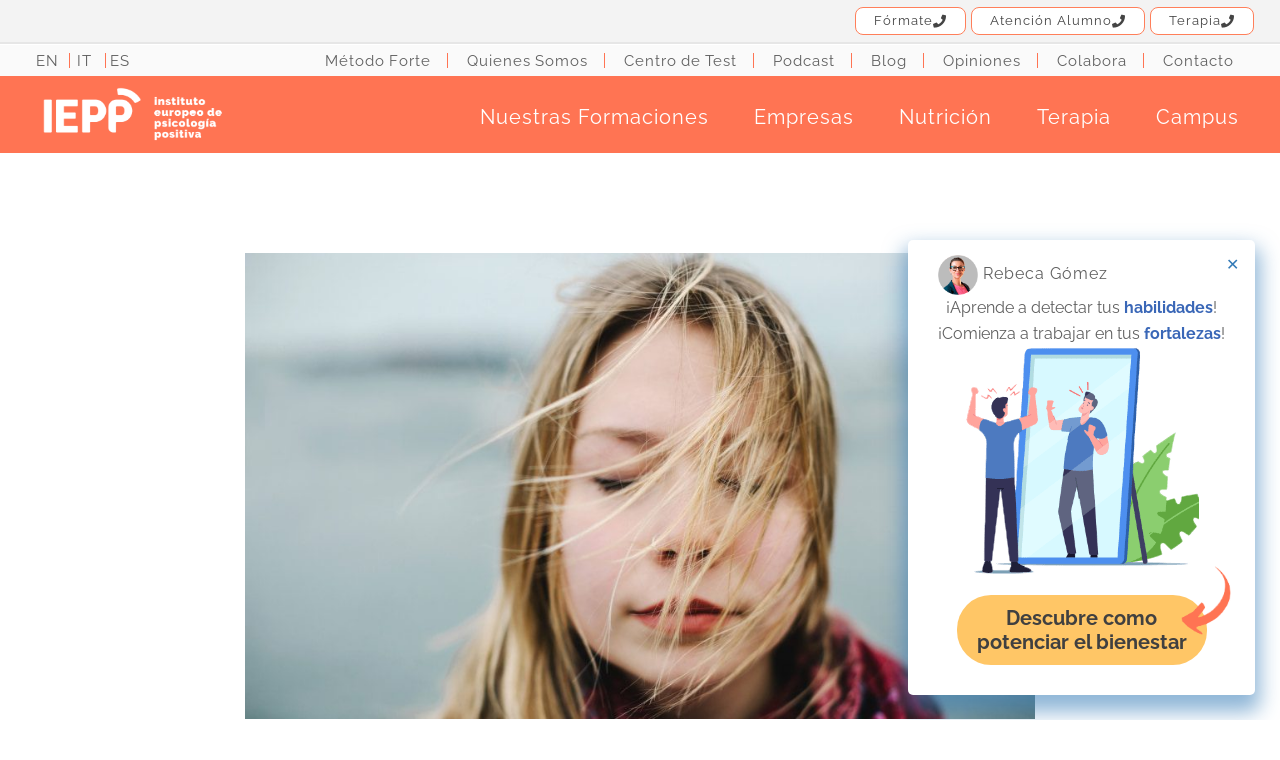

--- FILE ---
content_type: text/html; charset=UTF-8
request_url: https://www.iepp.es/autocontrol-y-autorregulacion/
body_size: 53599
content:
<!DOCTYPE html>
<html lang="es">

<head><meta charset="utf-8"><script>if(navigator.userAgent.match(/MSIE|Internet Explorer/i)||navigator.userAgent.match(/Trident\/7\..*?rv:11/i)){var href=document.location.href;if(!href.match(/[?&]nowprocket/)){if(href.indexOf("?")==-1){if(href.indexOf("#")==-1){document.location.href=href+"?nowprocket=1"}else{document.location.href=href.replace("#","?nowprocket=1#")}}else{if(href.indexOf("#")==-1){document.location.href=href+"&nowprocket=1"}else{document.location.href=href.replace("#","&nowprocket=1#")}}}}</script><script>(()=>{class RocketLazyLoadScripts{constructor(){this.v="2.0.4",this.userEvents=["keydown","keyup","mousedown","mouseup","mousemove","mouseover","mouseout","touchmove","touchstart","touchend","touchcancel","wheel","click","dblclick","input"],this.attributeEvents=["onblur","onclick","oncontextmenu","ondblclick","onfocus","onmousedown","onmouseenter","onmouseleave","onmousemove","onmouseout","onmouseover","onmouseup","onmousewheel","onscroll","onsubmit"]}async t(){this.i(),this.o(),/iP(ad|hone)/.test(navigator.userAgent)&&this.h(),this.u(),this.l(this),this.m(),this.k(this),this.p(this),this._(),await Promise.all([this.R(),this.L()]),this.lastBreath=Date.now(),this.S(this),this.P(),this.D(),this.O(),this.M(),await this.C(this.delayedScripts.normal),await this.C(this.delayedScripts.defer),await this.C(this.delayedScripts.async),await this.T(),await this.F(),await this.j(),await this.A(),window.dispatchEvent(new Event("rocket-allScriptsLoaded")),this.everythingLoaded=!0,this.lastTouchEnd&&await new Promise(t=>setTimeout(t,500-Date.now()+this.lastTouchEnd)),this.I(),this.H(),this.U(),this.W()}i(){this.CSPIssue=sessionStorage.getItem("rocketCSPIssue"),document.addEventListener("securitypolicyviolation",t=>{this.CSPIssue||"script-src-elem"!==t.violatedDirective||"data"!==t.blockedURI||(this.CSPIssue=!0,sessionStorage.setItem("rocketCSPIssue",!0))},{isRocket:!0})}o(){window.addEventListener("pageshow",t=>{this.persisted=t.persisted,this.realWindowLoadedFired=!0},{isRocket:!0}),window.addEventListener("pagehide",()=>{this.onFirstUserAction=null},{isRocket:!0})}h(){let t;function e(e){t=e}window.addEventListener("touchstart",e,{isRocket:!0}),window.addEventListener("touchend",function i(o){o.changedTouches[0]&&t.changedTouches[0]&&Math.abs(o.changedTouches[0].pageX-t.changedTouches[0].pageX)<10&&Math.abs(o.changedTouches[0].pageY-t.changedTouches[0].pageY)<10&&o.timeStamp-t.timeStamp<200&&(window.removeEventListener("touchstart",e,{isRocket:!0}),window.removeEventListener("touchend",i,{isRocket:!0}),"INPUT"===o.target.tagName&&"text"===o.target.type||(o.target.dispatchEvent(new TouchEvent("touchend",{target:o.target,bubbles:!0})),o.target.dispatchEvent(new MouseEvent("mouseover",{target:o.target,bubbles:!0})),o.target.dispatchEvent(new PointerEvent("click",{target:o.target,bubbles:!0,cancelable:!0,detail:1,clientX:o.changedTouches[0].clientX,clientY:o.changedTouches[0].clientY})),event.preventDefault()))},{isRocket:!0})}q(t){this.userActionTriggered||("mousemove"!==t.type||this.firstMousemoveIgnored?"keyup"===t.type||"mouseover"===t.type||"mouseout"===t.type||(this.userActionTriggered=!0,this.onFirstUserAction&&this.onFirstUserAction()):this.firstMousemoveIgnored=!0),"click"===t.type&&t.preventDefault(),t.stopPropagation(),t.stopImmediatePropagation(),"touchstart"===this.lastEvent&&"touchend"===t.type&&(this.lastTouchEnd=Date.now()),"click"===t.type&&(this.lastTouchEnd=0),this.lastEvent=t.type,t.composedPath&&t.composedPath()[0].getRootNode()instanceof ShadowRoot&&(t.rocketTarget=t.composedPath()[0]),this.savedUserEvents.push(t)}u(){this.savedUserEvents=[],this.userEventHandler=this.q.bind(this),this.userEvents.forEach(t=>window.addEventListener(t,this.userEventHandler,{passive:!1,isRocket:!0})),document.addEventListener("visibilitychange",this.userEventHandler,{isRocket:!0})}U(){this.userEvents.forEach(t=>window.removeEventListener(t,this.userEventHandler,{passive:!1,isRocket:!0})),document.removeEventListener("visibilitychange",this.userEventHandler,{isRocket:!0}),this.savedUserEvents.forEach(t=>{(t.rocketTarget||t.target).dispatchEvent(new window[t.constructor.name](t.type,t))})}m(){const t="return false",e=Array.from(this.attributeEvents,t=>"data-rocket-"+t),i="["+this.attributeEvents.join("],[")+"]",o="[data-rocket-"+this.attributeEvents.join("],[data-rocket-")+"]",s=(e,i,o)=>{o&&o!==t&&(e.setAttribute("data-rocket-"+i,o),e["rocket"+i]=new Function("event",o),e.setAttribute(i,t))};new MutationObserver(t=>{for(const n of t)"attributes"===n.type&&(n.attributeName.startsWith("data-rocket-")||this.everythingLoaded?n.attributeName.startsWith("data-rocket-")&&this.everythingLoaded&&this.N(n.target,n.attributeName.substring(12)):s(n.target,n.attributeName,n.target.getAttribute(n.attributeName))),"childList"===n.type&&n.addedNodes.forEach(t=>{if(t.nodeType===Node.ELEMENT_NODE)if(this.everythingLoaded)for(const i of[t,...t.querySelectorAll(o)])for(const t of i.getAttributeNames())e.includes(t)&&this.N(i,t.substring(12));else for(const e of[t,...t.querySelectorAll(i)])for(const t of e.getAttributeNames())this.attributeEvents.includes(t)&&s(e,t,e.getAttribute(t))})}).observe(document,{subtree:!0,childList:!0,attributeFilter:[...this.attributeEvents,...e]})}I(){this.attributeEvents.forEach(t=>{document.querySelectorAll("[data-rocket-"+t+"]").forEach(e=>{this.N(e,t)})})}N(t,e){const i=t.getAttribute("data-rocket-"+e);i&&(t.setAttribute(e,i),t.removeAttribute("data-rocket-"+e))}k(t){Object.defineProperty(HTMLElement.prototype,"onclick",{get(){return this.rocketonclick||null},set(e){this.rocketonclick=e,this.setAttribute(t.everythingLoaded?"onclick":"data-rocket-onclick","this.rocketonclick(event)")}})}S(t){function e(e,i){let o=e[i];e[i]=null,Object.defineProperty(e,i,{get:()=>o,set(s){t.everythingLoaded?o=s:e["rocket"+i]=o=s}})}e(document,"onreadystatechange"),e(window,"onload"),e(window,"onpageshow");try{Object.defineProperty(document,"readyState",{get:()=>t.rocketReadyState,set(e){t.rocketReadyState=e},configurable:!0}),document.readyState="loading"}catch(t){console.log("WPRocket DJE readyState conflict, bypassing")}}l(t){this.originalAddEventListener=EventTarget.prototype.addEventListener,this.originalRemoveEventListener=EventTarget.prototype.removeEventListener,this.savedEventListeners=[],EventTarget.prototype.addEventListener=function(e,i,o){o&&o.isRocket||!t.B(e,this)&&!t.userEvents.includes(e)||t.B(e,this)&&!t.userActionTriggered||e.startsWith("rocket-")||t.everythingLoaded?t.originalAddEventListener.call(this,e,i,o):(t.savedEventListeners.push({target:this,remove:!1,type:e,func:i,options:o}),"mouseenter"!==e&&"mouseleave"!==e||t.originalAddEventListener.call(this,e,t.savedUserEvents.push,o))},EventTarget.prototype.removeEventListener=function(e,i,o){o&&o.isRocket||!t.B(e,this)&&!t.userEvents.includes(e)||t.B(e,this)&&!t.userActionTriggered||e.startsWith("rocket-")||t.everythingLoaded?t.originalRemoveEventListener.call(this,e,i,o):t.savedEventListeners.push({target:this,remove:!0,type:e,func:i,options:o})}}J(t,e){this.savedEventListeners=this.savedEventListeners.filter(i=>{let o=i.type,s=i.target||window;return e!==o||t!==s||(this.B(o,s)&&(i.type="rocket-"+o),this.$(i),!1)})}H(){EventTarget.prototype.addEventListener=this.originalAddEventListener,EventTarget.prototype.removeEventListener=this.originalRemoveEventListener,this.savedEventListeners.forEach(t=>this.$(t))}$(t){t.remove?this.originalRemoveEventListener.call(t.target,t.type,t.func,t.options):this.originalAddEventListener.call(t.target,t.type,t.func,t.options)}p(t){let e;function i(e){return t.everythingLoaded?e:e.split(" ").map(t=>"load"===t||t.startsWith("load.")?"rocket-jquery-load":t).join(" ")}function o(o){function s(e){const s=o.fn[e];o.fn[e]=o.fn.init.prototype[e]=function(){return this[0]===window&&t.userActionTriggered&&("string"==typeof arguments[0]||arguments[0]instanceof String?arguments[0]=i(arguments[0]):"object"==typeof arguments[0]&&Object.keys(arguments[0]).forEach(t=>{const e=arguments[0][t];delete arguments[0][t],arguments[0][i(t)]=e})),s.apply(this,arguments),this}}if(o&&o.fn&&!t.allJQueries.includes(o)){const e={DOMContentLoaded:[],"rocket-DOMContentLoaded":[]};for(const t in e)document.addEventListener(t,()=>{e[t].forEach(t=>t())},{isRocket:!0});o.fn.ready=o.fn.init.prototype.ready=function(i){function s(){parseInt(o.fn.jquery)>2?setTimeout(()=>i.bind(document)(o)):i.bind(document)(o)}return"function"==typeof i&&(t.realDomReadyFired?!t.userActionTriggered||t.fauxDomReadyFired?s():e["rocket-DOMContentLoaded"].push(s):e.DOMContentLoaded.push(s)),o([])},s("on"),s("one"),s("off"),t.allJQueries.push(o)}e=o}t.allJQueries=[],o(window.jQuery),Object.defineProperty(window,"jQuery",{get:()=>e,set(t){o(t)}})}P(){const t=new Map;document.write=document.writeln=function(e){const i=document.currentScript,o=document.createRange(),s=i.parentElement;let n=t.get(i);void 0===n&&(n=i.nextSibling,t.set(i,n));const c=document.createDocumentFragment();o.setStart(c,0),c.appendChild(o.createContextualFragment(e)),s.insertBefore(c,n)}}async R(){return new Promise(t=>{this.userActionTriggered?t():this.onFirstUserAction=t})}async L(){return new Promise(t=>{document.addEventListener("DOMContentLoaded",()=>{this.realDomReadyFired=!0,t()},{isRocket:!0})})}async j(){return this.realWindowLoadedFired?Promise.resolve():new Promise(t=>{window.addEventListener("load",t,{isRocket:!0})})}M(){this.pendingScripts=[];this.scriptsMutationObserver=new MutationObserver(t=>{for(const e of t)e.addedNodes.forEach(t=>{"SCRIPT"!==t.tagName||t.noModule||t.isWPRocket||this.pendingScripts.push({script:t,promise:new Promise(e=>{const i=()=>{const i=this.pendingScripts.findIndex(e=>e.script===t);i>=0&&this.pendingScripts.splice(i,1),e()};t.addEventListener("load",i,{isRocket:!0}),t.addEventListener("error",i,{isRocket:!0}),setTimeout(i,1e3)})})})}),this.scriptsMutationObserver.observe(document,{childList:!0,subtree:!0})}async F(){await this.X(),this.pendingScripts.length?(await this.pendingScripts[0].promise,await this.F()):this.scriptsMutationObserver.disconnect()}D(){this.delayedScripts={normal:[],async:[],defer:[]},document.querySelectorAll("script[type$=rocketlazyloadscript]").forEach(t=>{t.hasAttribute("data-rocket-src")?t.hasAttribute("async")&&!1!==t.async?this.delayedScripts.async.push(t):t.hasAttribute("defer")&&!1!==t.defer||"module"===t.getAttribute("data-rocket-type")?this.delayedScripts.defer.push(t):this.delayedScripts.normal.push(t):this.delayedScripts.normal.push(t)})}async _(){await this.L();let t=[];document.querySelectorAll("script[type$=rocketlazyloadscript][data-rocket-src]").forEach(e=>{let i=e.getAttribute("data-rocket-src");if(i&&!i.startsWith("data:")){i.startsWith("//")&&(i=location.protocol+i);try{const o=new URL(i).origin;o!==location.origin&&t.push({src:o,crossOrigin:e.crossOrigin||"module"===e.getAttribute("data-rocket-type")})}catch(t){}}}),t=[...new Map(t.map(t=>[JSON.stringify(t),t])).values()],this.Y(t,"preconnect")}async G(t){if(await this.K(),!0!==t.noModule||!("noModule"in HTMLScriptElement.prototype))return new Promise(e=>{let i;function o(){(i||t).setAttribute("data-rocket-status","executed"),e()}try{if(navigator.userAgent.includes("Firefox/")||""===navigator.vendor||this.CSPIssue)i=document.createElement("script"),[...t.attributes].forEach(t=>{let e=t.nodeName;"type"!==e&&("data-rocket-type"===e&&(e="type"),"data-rocket-src"===e&&(e="src"),i.setAttribute(e,t.nodeValue))}),t.text&&(i.text=t.text),t.nonce&&(i.nonce=t.nonce),i.hasAttribute("src")?(i.addEventListener("load",o,{isRocket:!0}),i.addEventListener("error",()=>{i.setAttribute("data-rocket-status","failed-network"),e()},{isRocket:!0}),setTimeout(()=>{i.isConnected||e()},1)):(i.text=t.text,o()),i.isWPRocket=!0,t.parentNode.replaceChild(i,t);else{const i=t.getAttribute("data-rocket-type"),s=t.getAttribute("data-rocket-src");i?(t.type=i,t.removeAttribute("data-rocket-type")):t.removeAttribute("type"),t.addEventListener("load",o,{isRocket:!0}),t.addEventListener("error",i=>{this.CSPIssue&&i.target.src.startsWith("data:")?(console.log("WPRocket: CSP fallback activated"),t.removeAttribute("src"),this.G(t).then(e)):(t.setAttribute("data-rocket-status","failed-network"),e())},{isRocket:!0}),s?(t.fetchPriority="high",t.removeAttribute("data-rocket-src"),t.src=s):t.src="data:text/javascript;base64,"+window.btoa(unescape(encodeURIComponent(t.text)))}}catch(i){t.setAttribute("data-rocket-status","failed-transform"),e()}});t.setAttribute("data-rocket-status","skipped")}async C(t){const e=t.shift();return e?(e.isConnected&&await this.G(e),this.C(t)):Promise.resolve()}O(){this.Y([...this.delayedScripts.normal,...this.delayedScripts.defer,...this.delayedScripts.async],"preload")}Y(t,e){this.trash=this.trash||[];let i=!0;var o=document.createDocumentFragment();t.forEach(t=>{const s=t.getAttribute&&t.getAttribute("data-rocket-src")||t.src;if(s&&!s.startsWith("data:")){const n=document.createElement("link");n.href=s,n.rel=e,"preconnect"!==e&&(n.as="script",n.fetchPriority=i?"high":"low"),t.getAttribute&&"module"===t.getAttribute("data-rocket-type")&&(n.crossOrigin=!0),t.crossOrigin&&(n.crossOrigin=t.crossOrigin),t.integrity&&(n.integrity=t.integrity),t.nonce&&(n.nonce=t.nonce),o.appendChild(n),this.trash.push(n),i=!1}}),document.head.appendChild(o)}W(){this.trash.forEach(t=>t.remove())}async T(){try{document.readyState="interactive"}catch(t){}this.fauxDomReadyFired=!0;try{await this.K(),this.J(document,"readystatechange"),document.dispatchEvent(new Event("rocket-readystatechange")),await this.K(),document.rocketonreadystatechange&&document.rocketonreadystatechange(),await this.K(),this.J(document,"DOMContentLoaded"),document.dispatchEvent(new Event("rocket-DOMContentLoaded")),await this.K(),this.J(window,"DOMContentLoaded"),window.dispatchEvent(new Event("rocket-DOMContentLoaded"))}catch(t){console.error(t)}}async A(){try{document.readyState="complete"}catch(t){}try{await this.K(),this.J(document,"readystatechange"),document.dispatchEvent(new Event("rocket-readystatechange")),await this.K(),document.rocketonreadystatechange&&document.rocketonreadystatechange(),await this.K(),this.J(window,"load"),window.dispatchEvent(new Event("rocket-load")),await this.K(),window.rocketonload&&window.rocketonload(),await this.K(),this.allJQueries.forEach(t=>t(window).trigger("rocket-jquery-load")),await this.K(),this.J(window,"pageshow");const t=new Event("rocket-pageshow");t.persisted=this.persisted,window.dispatchEvent(t),await this.K(),window.rocketonpageshow&&window.rocketonpageshow({persisted:this.persisted})}catch(t){console.error(t)}}async K(){Date.now()-this.lastBreath>45&&(await this.X(),this.lastBreath=Date.now())}async X(){return document.hidden?new Promise(t=>setTimeout(t)):new Promise(t=>requestAnimationFrame(t))}B(t,e){return e===document&&"readystatechange"===t||(e===document&&"DOMContentLoaded"===t||(e===window&&"DOMContentLoaded"===t||(e===window&&"load"===t||e===window&&"pageshow"===t)))}static run(){(new RocketLazyLoadScripts).t()}}RocketLazyLoadScripts.run()})();</script>

	<!-- Basic Page Needs -->
	
	<!-- Mobile Specific Metas -->
	<meta name="viewport" content="width=device-width, minimum-scale=1.0, maximum-scale=1.0, user-scalable=no">

	<link data-minify="1" rel="stylesheet" href="https://www.iepp.es/wp-content/cache/background-css/1/www.iepp.es/wp-content/cache/min/1/wp-content/themes/busolightning/style.css?ver=1768557078&wpr_t=1768637003">
	<link data-minify="1" rel="stylesheet" href="https://www.iepp.es/wp-content/cache/min/1/wp-content/themes/busolightning/bootstrap.css?ver=1768557078">
	<link data-minify="1" rel="stylesheet" href="https://www.iepp.es/wp-content/cache/background-css/1/www.iepp.es/wp-content/cache/min/1/wp-content/themes/busolightning/quique.css?ver=1768557078&wpr_t=1768637003" media="print" onload="this.media='all'">
	<link data-minify="1" rel="stylesheet" href="https://www.iepp.es/wp-content/cache/min/1/ajax/libs/font-awesome/5.15.3/css/all.min.css?ver=1768557078">
	<link rel="preload" as="image" href="https://www.iepp.es/wp-content/themes/busolightning/images/logo/iepp-logotipo-grande.webp" type="image/webp" />


		<style>
		@font-face {

			font-family: Nexa;

			src: url(/wp-content/themes/busolightning/fonts/Nexa.woff2) format("woff2");

			font-display: swap;

		}

		@font-face {

			font-family: NexaBold;

			src: url(/wp-content/themes/busolightning/fonts/NexaBold.woff2) format("woff2");

			font-display: swap;

		}

		@font-face {

			font-family: AmsterdamOne;

			src: url(/wp-content/themes/busolightning/fonts/AmsterdamOne.woff2) format("woff2");

			font-display: swap;

		}

		* {

			-webkit-box-sizing: border-box;

			-moz-box-sizing: border-box;

			box-sizing: border-box;

		}

		.sugg-newsletter-small-caja-wa-mob-top {

			top: auto;

			bottom: 7px;

			left: 10px;

			/* width: 50px; */

		}

		.mobile-menu {

			position: fixed;

			height: calc(100vh - calc(100vh - 100%) - 62px);

			top: 62px;

			background-color: #e3e3e3;

			right: -100%;

			z-index: 999;

			padding: 12px 12px 0 12px;

			width: calc(100vw - calc(100vw - 100%) - 78px);

			transition: right 0.35s ease-in-out;

			box-sizing: border-box;

			-ms-overflow-style: none;

			scrollbar-width: none;

			overflow-y: scroll;

			overscroll-behavior: none;

		}

		.mobile-menu::-webkit-scrollbar {

			display: none;

		}

		.mobile-menu__main-list {

			font-weight: bold;

			font-size: 17px;

		}

		.mobile-menu__main-list li {

			font-weight: bold;

			padding: 12px 0;

			border-bottom: 1px solid #ccc;

			padding-left: 5px;

			letter-spacing: 1.5px;

			color: #999;

		}

		ul.mobile-menu__main-list a:last-child li {

			border-bottom: 0;

		}

		ul.mobile-menu__second-list li {

			font-weight: bold;
			padding: 10px 0;
			border-bottom: 1px solid #ccc;
			padding-left: 20px;
			letter-spacing: 1.5px;
			color: #999;
			font-size: 15px;

		}

		ul.mobile-menu__second-list a:last-child li {

			border-bottom: 0;

		}

		ul.mobile-menu__main-list a:hover li,
		ul.mobile-menu__second-list a:hover li {

			color: #3a67b7 !important;

		}

		.toggle-container {

			transition: height 0.5s ease-out, opacity 0.5s ease-out;

			overflow: hidden;

		}

		.toggle-container:not(.open) {

			display: none;

		}

		.mobile-header {

			position: fixed;

			width: 100%;

			z-index: 999;

		}

		.mobile-header__buttons {

			font-size: 32px;

			padding-right: 10px;

			display: flex;

		}

		.mobile-header__buttons a {

			color: #fff;

			display: block;

			padding: 0 15px;

			line-height: 62px;

		}

		.mobile-header__buttons a:hover {

			color: #3a67b7 !important;

			cursor: pointer !important;

		}

		.language-menu__lang-option {

			font-size: 25px;

			color: #ddd;

			margin-bottom: 35px;

			border: 2px solid transparent;

			border-radius: 10px;

			padding: 15px;

			display: flex;

			justify-content: space-around;

			min-width: 300px;

			align-items: center;

		}

		.language-menu__lang-option:hover {

			border-color: #3a67b7;

		}

		.desktop-header-1 {

			padding: 10px 0;

			display: flex;

			justify-content: space-between;

		}

		.desktop-header-1 a {

			font-size: 15px;

			color: #606060;

			margin-right: 15px;

			padding-right: 15px;

			border-right: 1px solid #ff7453;

		}

		.desktop-header-1__language a:last-child {

			border-right: 0;

			padding-right: 0;

			margin-right: 0;

		}

		.desktop-header-1__menu a {

			margin-right: 18px;

			padding-right: 18px;

		}

		.desktop-header-1__menu a:last-child {

			border-right: 0;

			padding-right: 0;

			margin-right: 0;

		}

		.desktop-header-2 {

			display: flex;

			justify-content: space-between;

			align-items: center;

		}

		.desktop-header-2__menu {

			display: flex;

			justify-content: space-between;

		}

		.desktop-header-2__menu>div>a {

			font-size: 20px;

			color: #fff;

			margin-right: 44px;

			font-weight: 400;

			margin-bottom: 20px;

		}

		.desktop-header-2__menu>div:last-child>a {

			margin-right: 0;

		}

		@media (max-width: 1215px) {

			.desktop-header-2__menu>div>a {

				font-size: 18px;

				margin-right: 24px;

			}

		}

		.dropdown-menu-desktop {

			display: none;

		}

		.dropdown-btn:hover .dropdown-menu-desktop {

			display: block;

		}

		.new-bg-blue {

			background: red;

		}

		.info-docente {

			top: 88px;

		}

		@media (max-width: 1345px) {

			.info-docente {

				top: 20px;

			}

		}

		@media (max-width:767px) {
			.visible-xs-block {
				display: block !important
			}
		}

		@media (max-width:767px) {
			.visible-xs-inline {
				display: inline !important
			}
		}

		@media (max-width:767px) {
			.visible-xs-inline-block {
				display: inline-block !important
			}
		}

		@media (min-width:768px) and (max-width:991px) {
			.visible-sm {
				display: block !important
			}

			table.visible-sm {
				display: table !important
			}

			tr.visible-sm {
				display: table-row !important
			}

			td.visible-sm,
			th.visible-sm {
				display: table-cell !important
			}
		}

		@media (min-width:768px) and (max-width:991px) {
			.visible-sm-block {
				display: block !important
			}
		}

		@media (min-width:768px) and (max-width:991px) {
			.visible-sm-inline {
				display: inline !important
			}
		}

		@media (min-width:768px) and (max-width:991px) {
			.visible-sm-inline-block {
				display: inline-block !important
			}
		}

		@media (min-width:992px) and (max-width:1199px) {
			.visible-md {
				display: block !important
			}

			table.visible-md {
				display: table !important
			}

			tr.visible-md {
				display: table-row !important
			}

			td.visible-md,
			th.visible-md {
				display: table-cell !important
			}
		}

		@media (min-width:992px) and (max-width:1199px) {
			.visible-md-block {
				display: block !important
			}
		}

		@media (min-width:992px) and (max-width:1199px) {
			.visible-md-inline {
				display: inline !important
			}
		}

		@media (min-width:992px) and (max-width:1199px) {
			.visible-md-inline-block {
				display: inline-block !important
			}
		}

		@media (min-width:1200px) {
			.visible-lg {
				display: block !important
			}

			table.visible-lg {
				display: table !important
			}

			tr.visible-lg {
				display: table-row !important
			}

			td.visible-lg,
			th.visible-lg {
				display: table-cell !important
			}
		}

		@media (min-width:1200px) {
			.visible-lg-block {
				display: block !important
			}
		}

		@media (min-width:1200px) {
			.visible-lg-inline {
				display: inline !important
			}
		}

		@media (min-width:1200px) {
			.visible-lg-inline-block {
				display: inline-block !important
			}
		}

		@media (max-width:767px) {
			.hidden-xs {
				display: none !important
			}
		}

		@media (min-width:768px) and (max-width:991px) {
			.hidden-sm {
				display: none !important
			}
		}

		@media (min-width:992px) and (max-width:1199px) {
			.hidden-md {
				display: none !important
			}
		}

		@media (min-width:1200px) {
			.hidden-lg {
				display: none !important
			}
		}

		.visible-print {
			display: none !important
		}

		@media print {
			.visible-print {
				display: block !important
			}

			table.visible-print {
				display: table !important
			}

			tr.visible-print {
				display: table-row !important
			}

			td.visible-print,
			th.visible-print {
				display: table-cell !important
			}
		}

		.visible-print-block {
			display: none !important
		}

		@media print {
			.visible-print-block {
				display: block !important
			}
		}

		.visible-print-inline {
			display: none !important
		}

		@media print {
			.visible-print-inline {
				display: inline !important
			}
		}

		.visible-print-inline-block {
			display: none !important
		}

		@media print {
			.visible-print-inline-block {
				display: inline-block !important
			}
		}

		@media print {
			.hidden-print {
				display: none !important
			}
		}

		.container {
			padding-right: 15px;
			padding-left: 15px;
			margin-right: auto;
			margin-left: auto
		}

		@media (min-width:768px) {
			.container {
				width: 750px
			}
		}

		@media (min-width:992px) {
			.container {
				width: 970px
			}
		}

		@media (min-width:1200px) {
			.container {
				width: 1170px
			}
		}

		.col-lg-1,
		.col-lg-10,
		.col-lg-11,
		.col-lg-12,
		.col-lg-2,
		.col-lg-3,
		.col-lg-4,
		.col-lg-5,
		.col-lg-6,
		.col-lg-7,
		.col-lg-8,
		.col-lg-9,
		.col-md-1,
		.col-md-10,
		.col-md-11,
		.col-md-12,
		.col-md-2,
		.col-md-3,
		.col-md-4,
		.col-md-5,
		.col-md-6,
		.col-md-7,
		.col-md-8,
		.col-md-9,
		.col-sm-1,
		.col-sm-10,
		.col-sm-11,
		.col-sm-12,
		.col-sm-2,
		.col-sm-3,
		.col-sm-4,
		.col-sm-5,
		.col-sm-6,
		.col-sm-7,
		.col-sm-8,
		.col-sm-9,
		.col-xs-1,
		.col-xs-10,
		.col-xs-11,
		.col-xs-12,
		.col-xs-2,
		.col-xs-3,
		.col-xs-4,
		.col-xs-5,
		.col-xs-6,
		.col-xs-7,
		.col-xs-8,
		.col-xs-9 {
			position: relative;
			min-height: 1px;
			padding-right: 15px;
			padding-left: 15px
		}

		@media (min-width:992px) {

			.col-md-1,
			.col-md-10,
			.col-md-11,
			.col-md-12,
			.col-md-2,
			.col-md-3,
			.col-md-4,
			.col-md-5,
			.col-md-6,
			.col-md-7,
			.col-md-8,
			.col-md-9 {
				float: left
			}

			.col-md-6 {
				width: 50%
			}
		}

		.rating {
			display: inline-block;
			unicode-bidi: bidi-override;
			right: 25px;
			top: 20px;
			font-size: 20px
		}

		.rating>span {
			display: inline-block;
			position: relative;
			width: 1.05em;
			color: gold;
			font-size: 19px;
		}

		.rating>span::before,
		.rating>span~span::before {
			color: gold !important
		}

		.rating>span::before {
			content: "\2605";
			position: absolute;
			padding-left: 10px
		}

		.h1,
		.h2,
		.h3,
		.h4,
		.h5,
		.h6,
		h1,
		h2,
		h3,
		h4,
		h5,
		h6 {
			font-family: inherit;
			font-weight: 500;
			line-height: 1.1;
			color: inherit
		}

		.h1,
		.h2,
		.h3,
		h1,
		h2,
		h3 {
			margin-top: 20px;
			margin-bottom: 10px
		}

		.sugg-newsletter-small-caja-wa-mob-top {

			margin: 10px;

			padding: 4px;

			border: 0;

			position: fixed;

			/* top: 7px; */

			text-align: cent;

			width: 230px;

			height: 50px;

			color: white !important;

			background-color: rgba(77, 194, 71, 0.9);

			font-size: 12px;

			text-align: center;

			margin-bottom: 15px;

			border-radius: 4px;

			display: flex;

			align-items: center;

			justify-content: center;

			right: 0;

			z-index: 998;

			text-align: right;

		}

		.box-adaptado {

			padding: 125px 40px;

			border-radius: 25px
		}

		.box-img-posts h4 {

			color: #fff;

			position: absolute;

			bottom: 10px;

			left: 20px;

			font-size: 25px;

			text-align: left
		}

		.img-posts h4 {

			-webkit-transition: all .35s ease-in-out !important;

			transition: all .35s ease-in-out !important
		}

		.img-posts p {

			opacity: 0;

			-webkit-transition: all .2s ease !important;

			transition: all .2s ease-in-out !important;

			font-size: 25px;

			position: absolute
		}

		.img-posts:hover h4 {

			opacity: 0 !important
		}

		.margin-left-15-desktop {

			margin-left: 15px !important;

		}

		.bg-terapia-positiva {

			background-image: var(--wpr-bg-8b6d1042-c8bf-4d58-a98c-3eb116b6d99a);

			background-position: top
		}

		.phone-menu-wrapper {
			position: relative;
			display: inline-block;
		}

		.phone-dropdown {
			display: none;
			position: absolute;

			background-color: #ff8058;
			box-shadow: 0px 4px 6px rgba(0, 0, 0, 0.2);
			z-index: 1000;
			border-radius: 5px;
			overflow: hidden;
			margin-top: 10px;
			margin-left: 10px;
			width: 200px;
			right: -40px;

		}

		.phone-dropdown a {
			display: block;
			color: white;
			padding: 10px 15px;
			text-decoration: none;
			font-weight: bold;
			border-bottom: 1px solid rgba(255, 255, 255, 0.2);
			font-size: 16px;
			line-height: 20px;
		}

		.phone-dropdown a:last-child {
			border-bottom: none;
		}

		.phone-dropdown a:hover {
			background-color: #e56b47;
		}

		.barra-superior-telefonos {
			background-color: #f3f3f3;
			padding: 7px 0 7px 0;
			border-bottom: 2px solid #e6e6e6;
			/* display: flex; */
			justify-content: center;
			position: fixed;
			top: 0;
			left: 0;
			width: 100%;
			z-index: 9999;

		}

		@media (min-width: 991px) {

			body {
				padding-top: 45px;
				/* Ajusta si tu barra es más alta o más baja */
			}
		}

		.contenedor-botones {
			display: flex;
			gap: 15px;
			justify-content: flex-end;
			margin-right: -15px;
			text-align: end;
		}

		.boton-telefono {
			position: relative;
			display: inline-flex;
			align-items: center;
			gap: 8px;
			border: 1px solid #FF7F5A;
			padding: 4px 18px;
			border-radius: 8px;
			background-color: white;
			color: #444;
			text-decoration: none;
			font-weight: 500;
			transition: all 0.3s ease;
			font-size: 13px;
		}

		.boton-telefono:hover {
			background-color: #FF7F5A;
			color: white;
			border-color: #FF7F5A;
		}

		.boton-telefono i {
			font-size: 13px;
		}

		/* Teléfono al hacer hover */
		.boton-telefono::after {
			content: attr(data-phone);
			position: absolute;
			bottom: -38px;
			left: 50%;
			transform: translateX(-50%);
			background-color: #FF7F5A;
			color: white;
			padding: 5px 10px;
			border-radius: 5px;
			font-size: 13px;
			white-space: nowrap;
			opacity: 0;
			transition: opacity 0.3s ease;
			pointer-events: none;
		}

		.boton-telefono:hover::after {
			opacity: 1;
		}

		@media (min-width: 992px) {
			.container-header-normal {
				padding: 18px 0 11px 0 !important;
			}
		}


		.contendor-nombre-certificacion-iepp {
			top: 165px;

		}

		@media (max-width: 1349px) and (min-width: 1200px) {
			.contendor-nombre-certificacion-iepp {
				top: 165px;

			}
		}

		@media (max-width: 1199px) and (min-width: 992px) {
			.contendor-nombre-certificacion-iepp {
				top: 165px;
			}
		}

		@media (min-width: 1200px) {

			.contendor-nombre-certificacion-iepp h1 .color-blue,
			.contendor-nombre-certificacion-iepp span .color-blue {
				font-size: 55px;
			}
		}

		@media (min-width: 1200px) {

			.contendor-nombre-certificacion-iepp h1 .color-orange,
			.contendor-nombre-certificacion-iepp span .color-orange {
				font-size: 70px;
			}
		}

		@media (min-width: 992px) {
			.texto-semi-title {
				font-size: 23px;
			}
		}
	</style>



	<link rel="stylesheet" href="https://www.iepp.es/wp-content/cache/fonts/1/google-fonts/css/6/0/b/99e6806b681836f7da4a7aab9ab17.css" data-wpr-hosted-gf-parameters="family=Raleway:200,400,700,900&display=swap"/>

	<link rel="preload" as="font" href="/wp-content/themes/busolightning/fonts/Nexa.woff2" type="font/woff2" crossorigin="anonymous">
	<link rel="preload" as="font" href="/wp-content/themes/busolightning/fonts/NexaBold.woff2" type="font/woff2" crossorigin="anonymous">
	<link rel="preload" as="font" href="/wp-content/themes/busolightning/fonts/AmsterdamOne.woff2" type="font/woff2" crossorigin="anonymous">
	<link rel="icon" href="https://www.iepp.es/wp-content/themes/busolightning/images/icono-iepp.png.webp" sizes="32x32" type="image/png">
	<style>
		.async-hide {
			opacity: 0 !important
		}
	</style>
	<!-- Google Tag Manager
<script>(function(w,d,s,l,i){w[l]=w[l]||[];w[l].push({'gtm.start':
new Date().getTime(),event:'gtm.js'});var f=d.getElementsByTagName(s)[0],
j=d.createElement(s),dl=l!='dataLayer'?'&l='+l:'';j.async=true;j.src=
'https://www.googletagmanager.com/gtm.js?id='+i+dl;f.parentNode.insertBefore(j,f);
})(window,document,'script','dataLayer','GTM-W486QWGR');</script>
 End Google Tag Manager -->
	<!-- Google Tag Manager -->
	<script>
		(function(w, d, s, l, i) {
			w[l] = w[l] || [];
			w[l].push({
				'gtm.start': new Date().getTime(),
				event: 'gtm.js'
			});
			var f = d.getElementsByTagName(s)[0],
				j = d.createElement(s),
				dl = l != 'dataLayer' ? '&l=' + l : '';
			j.async = true;
			j.src =
				'https://www.googletagmanager.com/gtm.js?id=' + i + dl;
			f.parentNode.insertBefore(j, f);
		})(window, document, 'script', 'dataLayer', 'GTM-N4GCLFB');
	</script>
	<!-- End Google Tag Manager -->


	
			<script type="rocketlazyloadscript">
			dataLayer = [{
				'pageCategory': 'Blog'
			}];
		</script>
		<script type="rocketlazyloadscript">
			function post_id() {
				console.log("1823");
			}
		</script>
										




	<script src="https://ajax.googleapis.com/ajax/libs/jquery/3.5.1/jquery.min.js"></script>





	<!-- Global site tag (gtag.js) - Google Ads: 10950304470 -->
	<script src="https://www.googletagmanager.com/gtag/js?id=AW-10950304470" data-rocket-defer defer></script>
	<script>
		window.dataLayer = window.dataLayer || [];

		function gtag() {
			dataLayer.push(arguments);
		}
		gtag('js', new Date());

		gtag('config', 'AW-10950304470');
	</script>

	<!-- Meta Pixel Code -->
	<script type="rocketlazyloadscript">
		! function(f, b, e, v, n, t, s) {
			if (f.fbq) return;
			n = f.fbq = function() {
				n.callMethod ?
					n.callMethod.apply(n, arguments) : n.queue.push(arguments)
			};
			if (!f._fbq) f._fbq = n;
			n.push = n;
			n.loaded = !0;
			n.version = '2.0';
			n.queue = [];
			t = b.createElement(e);
			t.async = !0;
			t.src = v;
			s = b.getElementsByTagName(e)[0];
			s.parentNode.insertBefore(t, s)
		}(window, document, 'script',
			'https://connect.facebook.net/en_US/fbevents.js');
		fbq('init', '631325257918572');
		fbq('track', 'PageView');
	</script>
	<noscript><img height="1" width="1" style="display:none"
			src="https://www.facebook.com/tr?id=631325257918572&ev=PageView&noscript=1" /></noscript>
	<!-- End Meta Pixel Code -->
	<!-- TikTok Pixel Code Start -->
	<script type="rocketlazyloadscript">
		! function(w, d, t) {
			w.TiktokAnalyticsObject = t;
			var ttq = w[t] = w[t] || [];
			ttq.methods = ["page", "track", "identify", "instances", "debug", "on", "off", "once", "ready", "alias", "group", "enableCookie", "disableCookie", "holdConsent", "revokeConsent", "grantConsent"], ttq.setAndDefer = function(t, e) {
				t[e] = function() {
					t.push([e].concat(Array.prototype.slice.call(arguments, 0)))
				}
			};
			for (var i = 0; i < ttq.methods.length; i++) ttq.setAndDefer(ttq, ttq.methods[i]);
			ttq.instance = function(t) {
				for (
					var e = ttq._i[t] || [], n = 0; n < ttq.methods.length; n++) ttq.setAndDefer(e, ttq.methods[n]);
				return e
			}, ttq.load = function(e, n) {
				var r = "https://analytics.tiktok.com/i18n/pixel/events.js",
					o = n && n.partner;
				ttq._i = ttq._i || {}, ttq._i[e] = [], ttq._i[e]._u = r, ttq._t = ttq._t || {}, ttq._t[e] = +new Date, ttq._o = ttq._o || {}, ttq._o[e] = n || {};
				n = document.createElement("script");
				n.type = "text/javascript", n.async = !0, n.src = r + "?sdkid=" + e + "&lib=" + t;
				e = document.getElementsByTagName("script")[0];
				e.parentNode.insertBefore(n, e)
			};
			ttq.load('CVR8HHJC77UEC208L1FG');
			ttq.page();
		}(window, document, 'ttq');
	</script>
	<!-- TikTok Pixel Code End -->


					<script>
					(function(i, s, o, g, r, a, m) {
						i['GoogleAnalyticsObject'] = r;
						i[r] = i[r] || function() {
							(i[r].q = i[r].q || []).push(arguments)
						}, i[r].l = 1 * new Date();
						a = s.createElement(o),
							m = s.getElementsByTagName(o)[0];
						a.async = 1;
						a.src = g;
						m.parentNode.insertBefore(a, m)
					})(window, document, 'script', 'https://www.google-analytics.com/analytics.js', 'ga');
					ga('create', 'UA-23384078-3', 'auto');
					ga('set', 'dimension1', "Psicolog\u00eda Positiva");
				</script>

				<script>
					(function(i, s, o, g, r, a, m) {
						i['GoogleAnalyticsObject'] = r;
						i[r] = i[r] || function() {
							(i[r].q = i[r].q || []).push(arguments)
						}, i[r].l = 1 * new Date();
						a = s.createElement(o),
							m = s.getElementsByTagName(o)[0];
						a.async = 1;
						a.src = g;
						m.parentNode.insertBefore(a, m)
					})(window, document, 'script', 'https://www.google-analytics.com/analytics.js', 'ga');
					ga('create', 'UA-23384078-3', 'auto');
					ga('set', 'dimension3', "Psicolog\u00eda Positiva");
				</script>
							<script>
					(function(i, s, o, g, r, a, m) {
						i['GoogleAnalyticsObject'] = r;
						i[r] = i[r] || function() {
							(i[r].q = i[r].q || []).push(arguments)
						}, i[r].l = 1 * new Date();
						a = s.createElement(o),
							m = s.getElementsByTagName(o)[0];
						a.async = 1;
						a.src = g;
						m.parentNode.insertBefore(a, m)
					})(window, document, 'script', 'https://www.google-analytics.com/analytics.js', 'ga');
					ga('create', 'UA-23384078-3', 'auto');
					ga('set', 'dimension5', "No Call Center");
				</script>
							<script>
					(function(i, s, o, g, r, a, m) {
						i['GoogleAnalyticsObject'] = r;
						i[r] = i[r] || function() {
							(i[r].q = i[r].q || []).push(arguments)
						}, i[r].l = 1 * new Date();
						a = s.createElement(o),
							m = s.getElementsByTagName(o)[0];
						a.async = 1;
						a.src = g;
						m.parentNode.insertBefore(a, m)
					})(window, document, 'script', 'https://www.google-analytics.com/analytics.js', 'ga');
					ga('create', 'UA-23384078-3', 'auto');
					ga('set', 'dimension6', "PP-CD-N1");
				</script>
							<script>
					(function(i, s, o, g, r, a, m) {
						i['GoogleAnalyticsObject'] = r;
						i[r] = i[r] || function() {
							(i[r].q = i[r].q || []).push(arguments)
						}, i[r].l = 1 * new Date();
						a = s.createElement(o),
							m = s.getElementsByTagName(o)[0];
						a.async = 1;
						a.src = g;
						m.parentNode.insertBefore(a, m)
					})(window, document, 'script', 'https://www.google-analytics.com/analytics.js', 'ga');
					ga('create', 'UA-23384078-3', 'auto');
					ga('set', 'dimension7', "PP-CC-N1");
				</script>
							<script>
					(function(i, s, o, g, r, a, m) {
						i['GoogleAnalyticsObject'] = r;
						i[r] = i[r] || function() {
							(i[r].q = i[r].q || []).push(arguments)
						}, i[r].l = 1 * new Date();
						a = s.createElement(o),
							m = s.getElementsByTagName(o)[0];
						a.async = 1;
						a.src = g;
						m.parentNode.insertBefore(a, m)
					})(window, document, 'script', 'https://www.google-analytics.com/analytics.js', 'ga');
					ga('create', 'UA-23384078-3', 'auto');
					ga('set', 'dimension8', "PP-PU-N1");
					// ga('send', 'pageview');
				</script>
	

	<meta name='robots' content='index, follow, max-image-preview:large, max-snippet:-1, max-video-preview:-1' />
	<style>img:is([sizes="auto" i], [sizes^="auto," i]) { contain-intrinsic-size: 3000px 1500px }</style>
	
	<!-- This site is optimized with the Yoast SEO plugin v26.7 - https://yoast.com/wordpress/plugins/seo/ -->
	<title>Autocontrol y Autorregulación - IEPP</title>
	<meta name="description" content="Conoce más sobre el AUTOCONTROL y la AUTORREGULACIÓN, capacidades de gestionar de forma consciente lo que sentimos y hacemos." />
	<link rel="canonical" href="https://www.iepp.es/autocontrol-y-autorregulacion/" />
	<meta property="og:locale" content="es_ES" />
	<meta property="og:type" content="article" />
	<meta property="og:title" content="Autocontrol y Autorregulación - IEPP" />
	<meta property="og:description" content="Conoce más sobre el AUTOCONTROL y la AUTORREGULACIÓN, capacidades de gestionar de forma consciente lo que sentimos y hacemos." />
	<meta property="og:url" content="https://www.iepp.es/autocontrol-y-autorregulacion/" />
	<meta property="og:site_name" content="Instituto Europeo de Psicología Positiva" />
	<meta property="article:published_time" content="2022-05-06T08:12:23+00:00" />
	<meta property="article:modified_time" content="2024-02-06T09:50:51+00:00" />
	<meta property="og:image" content="https://www.iepp.es/wp-content/uploads/autocontrol-y-autorregulacion.jpg" />
	<meta property="og:image:width" content="950" />
	<meta property="og:image:height" content="560" />
	<meta property="og:image:type" content="image/jpeg" />
	<meta name="author" content="Rebeca Gómez" />
	<meta name="twitter:card" content="summary_large_image" />
	<meta name="twitter:label1" content="Escrito por" />
	<meta name="twitter:data1" content="Rebeca Gómez" />
	<meta name="twitter:label2" content="Tiempo de lectura" />
	<meta name="twitter:data2" content="3 minutos" />
	<!-- / Yoast SEO plugin. -->


<link rel='dns-prefetch' href='//www.google.com' />
<link rel='stylesheet' id='wp-block-library-css' href='https://www.iepp.es/wp-includes/css/dist/block-library/style.min.css?ver=6.8.3' type='text/css' media='all' />
<style id='classic-theme-styles-inline-css' type='text/css'>
/*! This file is auto-generated */
.wp-block-button__link{color:#fff;background-color:#32373c;border-radius:9999px;box-shadow:none;text-decoration:none;padding:calc(.667em + 2px) calc(1.333em + 2px);font-size:1.125em}.wp-block-file__button{background:#32373c;color:#fff;text-decoration:none}
</style>
<style id='global-styles-inline-css' type='text/css'>
:root{--wp--preset--aspect-ratio--square: 1;--wp--preset--aspect-ratio--4-3: 4/3;--wp--preset--aspect-ratio--3-4: 3/4;--wp--preset--aspect-ratio--3-2: 3/2;--wp--preset--aspect-ratio--2-3: 2/3;--wp--preset--aspect-ratio--16-9: 16/9;--wp--preset--aspect-ratio--9-16: 9/16;--wp--preset--color--black: #000000;--wp--preset--color--cyan-bluish-gray: #abb8c3;--wp--preset--color--white: #ffffff;--wp--preset--color--pale-pink: #f78da7;--wp--preset--color--vivid-red: #cf2e2e;--wp--preset--color--luminous-vivid-orange: #ff6900;--wp--preset--color--luminous-vivid-amber: #fcb900;--wp--preset--color--light-green-cyan: #7bdcb5;--wp--preset--color--vivid-green-cyan: #00d084;--wp--preset--color--pale-cyan-blue: #8ed1fc;--wp--preset--color--vivid-cyan-blue: #0693e3;--wp--preset--color--vivid-purple: #9b51e0;--wp--preset--gradient--vivid-cyan-blue-to-vivid-purple: linear-gradient(135deg,rgba(6,147,227,1) 0%,rgb(155,81,224) 100%);--wp--preset--gradient--light-green-cyan-to-vivid-green-cyan: linear-gradient(135deg,rgb(122,220,180) 0%,rgb(0,208,130) 100%);--wp--preset--gradient--luminous-vivid-amber-to-luminous-vivid-orange: linear-gradient(135deg,rgba(252,185,0,1) 0%,rgba(255,105,0,1) 100%);--wp--preset--gradient--luminous-vivid-orange-to-vivid-red: linear-gradient(135deg,rgba(255,105,0,1) 0%,rgb(207,46,46) 100%);--wp--preset--gradient--very-light-gray-to-cyan-bluish-gray: linear-gradient(135deg,rgb(238,238,238) 0%,rgb(169,184,195) 100%);--wp--preset--gradient--cool-to-warm-spectrum: linear-gradient(135deg,rgb(74,234,220) 0%,rgb(151,120,209) 20%,rgb(207,42,186) 40%,rgb(238,44,130) 60%,rgb(251,105,98) 80%,rgb(254,248,76) 100%);--wp--preset--gradient--blush-light-purple: linear-gradient(135deg,rgb(255,206,236) 0%,rgb(152,150,240) 100%);--wp--preset--gradient--blush-bordeaux: linear-gradient(135deg,rgb(254,205,165) 0%,rgb(254,45,45) 50%,rgb(107,0,62) 100%);--wp--preset--gradient--luminous-dusk: linear-gradient(135deg,rgb(255,203,112) 0%,rgb(199,81,192) 50%,rgb(65,88,208) 100%);--wp--preset--gradient--pale-ocean: linear-gradient(135deg,rgb(255,245,203) 0%,rgb(182,227,212) 50%,rgb(51,167,181) 100%);--wp--preset--gradient--electric-grass: linear-gradient(135deg,rgb(202,248,128) 0%,rgb(113,206,126) 100%);--wp--preset--gradient--midnight: linear-gradient(135deg,rgb(2,3,129) 0%,rgb(40,116,252) 100%);--wp--preset--font-size--small: 13px;--wp--preset--font-size--medium: 20px;--wp--preset--font-size--large: 36px;--wp--preset--font-size--x-large: 42px;--wp--preset--spacing--20: 0.44rem;--wp--preset--spacing--30: 0.67rem;--wp--preset--spacing--40: 1rem;--wp--preset--spacing--50: 1.5rem;--wp--preset--spacing--60: 2.25rem;--wp--preset--spacing--70: 3.38rem;--wp--preset--spacing--80: 5.06rem;--wp--preset--shadow--natural: 6px 6px 9px rgba(0, 0, 0, 0.2);--wp--preset--shadow--deep: 12px 12px 50px rgba(0, 0, 0, 0.4);--wp--preset--shadow--sharp: 6px 6px 0px rgba(0, 0, 0, 0.2);--wp--preset--shadow--outlined: 6px 6px 0px -3px rgba(255, 255, 255, 1), 6px 6px rgba(0, 0, 0, 1);--wp--preset--shadow--crisp: 6px 6px 0px rgba(0, 0, 0, 1);}:where(.is-layout-flex){gap: 0.5em;}:where(.is-layout-grid){gap: 0.5em;}body .is-layout-flex{display: flex;}.is-layout-flex{flex-wrap: wrap;align-items: center;}.is-layout-flex > :is(*, div){margin: 0;}body .is-layout-grid{display: grid;}.is-layout-grid > :is(*, div){margin: 0;}:where(.wp-block-columns.is-layout-flex){gap: 2em;}:where(.wp-block-columns.is-layout-grid){gap: 2em;}:where(.wp-block-post-template.is-layout-flex){gap: 1.25em;}:where(.wp-block-post-template.is-layout-grid){gap: 1.25em;}.has-black-color{color: var(--wp--preset--color--black) !important;}.has-cyan-bluish-gray-color{color: var(--wp--preset--color--cyan-bluish-gray) !important;}.has-white-color{color: var(--wp--preset--color--white) !important;}.has-pale-pink-color{color: var(--wp--preset--color--pale-pink) !important;}.has-vivid-red-color{color: var(--wp--preset--color--vivid-red) !important;}.has-luminous-vivid-orange-color{color: var(--wp--preset--color--luminous-vivid-orange) !important;}.has-luminous-vivid-amber-color{color: var(--wp--preset--color--luminous-vivid-amber) !important;}.has-light-green-cyan-color{color: var(--wp--preset--color--light-green-cyan) !important;}.has-vivid-green-cyan-color{color: var(--wp--preset--color--vivid-green-cyan) !important;}.has-pale-cyan-blue-color{color: var(--wp--preset--color--pale-cyan-blue) !important;}.has-vivid-cyan-blue-color{color: var(--wp--preset--color--vivid-cyan-blue) !important;}.has-vivid-purple-color{color: var(--wp--preset--color--vivid-purple) !important;}.has-black-background-color{background-color: var(--wp--preset--color--black) !important;}.has-cyan-bluish-gray-background-color{background-color: var(--wp--preset--color--cyan-bluish-gray) !important;}.has-white-background-color{background-color: var(--wp--preset--color--white) !important;}.has-pale-pink-background-color{background-color: var(--wp--preset--color--pale-pink) !important;}.has-vivid-red-background-color{background-color: var(--wp--preset--color--vivid-red) !important;}.has-luminous-vivid-orange-background-color{background-color: var(--wp--preset--color--luminous-vivid-orange) !important;}.has-luminous-vivid-amber-background-color{background-color: var(--wp--preset--color--luminous-vivid-amber) !important;}.has-light-green-cyan-background-color{background-color: var(--wp--preset--color--light-green-cyan) !important;}.has-vivid-green-cyan-background-color{background-color: var(--wp--preset--color--vivid-green-cyan) !important;}.has-pale-cyan-blue-background-color{background-color: var(--wp--preset--color--pale-cyan-blue) !important;}.has-vivid-cyan-blue-background-color{background-color: var(--wp--preset--color--vivid-cyan-blue) !important;}.has-vivid-purple-background-color{background-color: var(--wp--preset--color--vivid-purple) !important;}.has-black-border-color{border-color: var(--wp--preset--color--black) !important;}.has-cyan-bluish-gray-border-color{border-color: var(--wp--preset--color--cyan-bluish-gray) !important;}.has-white-border-color{border-color: var(--wp--preset--color--white) !important;}.has-pale-pink-border-color{border-color: var(--wp--preset--color--pale-pink) !important;}.has-vivid-red-border-color{border-color: var(--wp--preset--color--vivid-red) !important;}.has-luminous-vivid-orange-border-color{border-color: var(--wp--preset--color--luminous-vivid-orange) !important;}.has-luminous-vivid-amber-border-color{border-color: var(--wp--preset--color--luminous-vivid-amber) !important;}.has-light-green-cyan-border-color{border-color: var(--wp--preset--color--light-green-cyan) !important;}.has-vivid-green-cyan-border-color{border-color: var(--wp--preset--color--vivid-green-cyan) !important;}.has-pale-cyan-blue-border-color{border-color: var(--wp--preset--color--pale-cyan-blue) !important;}.has-vivid-cyan-blue-border-color{border-color: var(--wp--preset--color--vivid-cyan-blue) !important;}.has-vivid-purple-border-color{border-color: var(--wp--preset--color--vivid-purple) !important;}.has-vivid-cyan-blue-to-vivid-purple-gradient-background{background: var(--wp--preset--gradient--vivid-cyan-blue-to-vivid-purple) !important;}.has-light-green-cyan-to-vivid-green-cyan-gradient-background{background: var(--wp--preset--gradient--light-green-cyan-to-vivid-green-cyan) !important;}.has-luminous-vivid-amber-to-luminous-vivid-orange-gradient-background{background: var(--wp--preset--gradient--luminous-vivid-amber-to-luminous-vivid-orange) !important;}.has-luminous-vivid-orange-to-vivid-red-gradient-background{background: var(--wp--preset--gradient--luminous-vivid-orange-to-vivid-red) !important;}.has-very-light-gray-to-cyan-bluish-gray-gradient-background{background: var(--wp--preset--gradient--very-light-gray-to-cyan-bluish-gray) !important;}.has-cool-to-warm-spectrum-gradient-background{background: var(--wp--preset--gradient--cool-to-warm-spectrum) !important;}.has-blush-light-purple-gradient-background{background: var(--wp--preset--gradient--blush-light-purple) !important;}.has-blush-bordeaux-gradient-background{background: var(--wp--preset--gradient--blush-bordeaux) !important;}.has-luminous-dusk-gradient-background{background: var(--wp--preset--gradient--luminous-dusk) !important;}.has-pale-ocean-gradient-background{background: var(--wp--preset--gradient--pale-ocean) !important;}.has-electric-grass-gradient-background{background: var(--wp--preset--gradient--electric-grass) !important;}.has-midnight-gradient-background{background: var(--wp--preset--gradient--midnight) !important;}.has-small-font-size{font-size: var(--wp--preset--font-size--small) !important;}.has-medium-font-size{font-size: var(--wp--preset--font-size--medium) !important;}.has-large-font-size{font-size: var(--wp--preset--font-size--large) !important;}.has-x-large-font-size{font-size: var(--wp--preset--font-size--x-large) !important;}
:where(.wp-block-post-template.is-layout-flex){gap: 1.25em;}:where(.wp-block-post-template.is-layout-grid){gap: 1.25em;}
:where(.wp-block-columns.is-layout-flex){gap: 2em;}:where(.wp-block-columns.is-layout-grid){gap: 2em;}
:root :where(.wp-block-pullquote){font-size: 1.5em;line-height: 1.6;}
</style>
<link data-minify="1" rel='stylesheet' id='ppress-frontend-css' href='https://www.iepp.es/wp-content/cache/background-css/1/www.iepp.es/wp-content/cache/min/1/wp-content/plugins/wp-user-avatar/assets/css/frontend.min.css?ver=1768557093&wpr_t=1768637003' type='text/css' media='all' />
<link rel='stylesheet' id='ppress-flatpickr-css' href='https://www.iepp.es/wp-content/plugins/wp-user-avatar/assets/flatpickr/flatpickr.min.css?ver=4.16.8' type='text/css' media='all' />
<link rel='stylesheet' id='ppress-select2-css' href='https://www.iepp.es/wp-content/plugins/wp-user-avatar/assets/select2/select2.min.css?ver=6.8.3' type='text/css' media='all' />
<link data-minify="1" rel='stylesheet' id='wpdiscuz-frontend-css-css' href='https://www.iepp.es/wp-content/cache/background-css/1/www.iepp.es/wp-content/cache/min/1/wp-content/plugins/wpdiscuz/themes/default/style.css?ver=1768557093&wpr_t=1768637003' type='text/css' media='all' />
<style id='wpdiscuz-frontend-css-inline-css' type='text/css'>
 #wpdcom .wpd-blog-administrator .wpd-comment-label{color:#ffffff;background-color:#00B38F;border:none}#wpdcom .wpd-blog-administrator .wpd-comment-author, #wpdcom .wpd-blog-administrator .wpd-comment-author a{color:#00B38F}#wpdcom.wpd-layout-1 .wpd-comment .wpd-blog-administrator .wpd-avatar img{border-color:#00B38F}#wpdcom.wpd-layout-2 .wpd-comment.wpd-reply .wpd-comment-wrap.wpd-blog-administrator{border-left:3px solid #00B38F}#wpdcom.wpd-layout-2 .wpd-comment .wpd-blog-administrator .wpd-avatar img{border-bottom-color:#00B38F}#wpdcom.wpd-layout-3 .wpd-blog-administrator .wpd-comment-subheader{border-top:1px dashed #00B38F}#wpdcom.wpd-layout-3 .wpd-reply .wpd-blog-administrator .wpd-comment-right{border-left:1px solid #00B38F}#wpdcom .wpd-blog-editor .wpd-comment-label{color:#ffffff;background-color:#00B38F;border:none}#wpdcom .wpd-blog-editor .wpd-comment-author, #wpdcom .wpd-blog-editor .wpd-comment-author a{color:#00B38F}#wpdcom.wpd-layout-1 .wpd-comment .wpd-blog-editor .wpd-avatar img{border-color:#00B38F}#wpdcom.wpd-layout-2 .wpd-comment.wpd-reply .wpd-comment-wrap.wpd-blog-editor{border-left:3px solid #00B38F}#wpdcom.wpd-layout-2 .wpd-comment .wpd-blog-editor .wpd-avatar img{border-bottom-color:#00B38F}#wpdcom.wpd-layout-3 .wpd-blog-editor .wpd-comment-subheader{border-top:1px dashed #00B38F}#wpdcom.wpd-layout-3 .wpd-reply .wpd-blog-editor .wpd-comment-right{border-left:1px solid #00B38F}#wpdcom .wpd-blog-author .wpd-comment-label{color:#ffffff;background-color:#3A67B7;border:none}#wpdcom .wpd-blog-author .wpd-comment-author, #wpdcom .wpd-blog-author .wpd-comment-author a{color:#3A67B7}#wpdcom.wpd-layout-1 .wpd-comment .wpd-blog-author .wpd-avatar img{border-color:#3A67B7}#wpdcom.wpd-layout-2 .wpd-comment .wpd-blog-author .wpd-avatar img{border-bottom-color:#3A67B7}#wpdcom.wpd-layout-3 .wpd-blog-author .wpd-comment-subheader{border-top:1px dashed #3A67B7}#wpdcom.wpd-layout-3 .wpd-reply .wpd-blog-author .wpd-comment-right{border-left:1px solid #3A67B7}#wpdcom .wpd-blog-contributor .wpd-comment-label{color:#ffffff;background-color:#3A67B7;border:none}#wpdcom .wpd-blog-contributor .wpd-comment-author, #wpdcom .wpd-blog-contributor .wpd-comment-author a{color:#3A67B7}#wpdcom.wpd-layout-1 .wpd-comment .wpd-blog-contributor .wpd-avatar img{border-color:#3A67B7}#wpdcom.wpd-layout-2 .wpd-comment .wpd-blog-contributor .wpd-avatar img{border-bottom-color:#3A67B7}#wpdcom.wpd-layout-3 .wpd-blog-contributor .wpd-comment-subheader{border-top:1px dashed #3A67B7}#wpdcom.wpd-layout-3 .wpd-reply .wpd-blog-contributor .wpd-comment-right{border-left:1px solid #3A67B7}#wpdcom .wpd-blog-subscriber .wpd-comment-label{color:#ffffff;background-color:#3A67B7;border:none}#wpdcom .wpd-blog-subscriber .wpd-comment-author, #wpdcom .wpd-blog-subscriber .wpd-comment-author a{color:#3A67B7}#wpdcom.wpd-layout-2 .wpd-comment .wpd-blog-subscriber .wpd-avatar img{border-bottom-color:#3A67B7}#wpdcom.wpd-layout-3 .wpd-blog-subscriber .wpd-comment-subheader{border-top:1px dashed #3A67B7}#wpdcom .wpd-blog-wpseo_manager .wpd-comment-label{color:#ffffff;background-color:#3A67B7;border:none}#wpdcom .wpd-blog-wpseo_manager .wpd-comment-author, #wpdcom .wpd-blog-wpseo_manager .wpd-comment-author a{color:#3A67B7}#wpdcom.wpd-layout-1 .wpd-comment .wpd-blog-wpseo_manager .wpd-avatar img{border-color:#3A67B7}#wpdcom.wpd-layout-2 .wpd-comment .wpd-blog-wpseo_manager .wpd-avatar img{border-bottom-color:#3A67B7}#wpdcom.wpd-layout-3 .wpd-blog-wpseo_manager .wpd-comment-subheader{border-top:1px dashed #3A67B7}#wpdcom.wpd-layout-3 .wpd-reply .wpd-blog-wpseo_manager .wpd-comment-right{border-left:1px solid #3A67B7}#wpdcom .wpd-blog-wpseo_editor .wpd-comment-label{color:#ffffff;background-color:#3A67B7;border:none}#wpdcom .wpd-blog-wpseo_editor .wpd-comment-author, #wpdcom .wpd-blog-wpseo_editor .wpd-comment-author a{color:#3A67B7}#wpdcom.wpd-layout-1 .wpd-comment .wpd-blog-wpseo_editor .wpd-avatar img{border-color:#3A67B7}#wpdcom.wpd-layout-2 .wpd-comment .wpd-blog-wpseo_editor .wpd-avatar img{border-bottom-color:#3A67B7}#wpdcom.wpd-layout-3 .wpd-blog-wpseo_editor .wpd-comment-subheader{border-top:1px dashed #3A67B7}#wpdcom.wpd-layout-3 .wpd-reply .wpd-blog-wpseo_editor .wpd-comment-right{border-left:1px solid #3A67B7}#wpdcom .wpd-blog-post_author .wpd-comment-label{color:#ffffff;background-color:#3A67B7;border:none}#wpdcom .wpd-blog-post_author .wpd-comment-author, #wpdcom .wpd-blog-post_author .wpd-comment-author a{color:#3A67B7}#wpdcom .wpd-blog-post_author .wpd-avatar img{border-color:#3A67B7}#wpdcom.wpd-layout-1 .wpd-comment .wpd-blog-post_author .wpd-avatar img{border-color:#3A67B7}#wpdcom.wpd-layout-2 .wpd-comment.wpd-reply .wpd-comment-wrap.wpd-blog-post_author{border-left:3px solid #3A67B7}#wpdcom.wpd-layout-2 .wpd-comment .wpd-blog-post_author .wpd-avatar img{border-bottom-color:#3A67B7}#wpdcom.wpd-layout-3 .wpd-blog-post_author .wpd-comment-subheader{border-top:1px dashed #3A67B7}#wpdcom.wpd-layout-3 .wpd-reply .wpd-blog-post_author .wpd-comment-right{border-left:1px solid #3A67B7}#wpdcom .wpd-blog-guest .wpd-comment-label{color:#ffffff;background-color:#3A67B7;border:none}#wpdcom .wpd-blog-guest .wpd-comment-author, #wpdcom .wpd-blog-guest .wpd-comment-author a{color:#3A67B7}#wpdcom.wpd-layout-3 .wpd-blog-guest .wpd-comment-subheader{border-top:1px dashed #3A67B7}#wpdcom .wpd-comment-text p{font-size:16px}#comments, #respond, .comments-area, #wpdcom{}#wpdcom .ql-editor > *{color:#777777}#wpdcom .ql-editor::before{}#wpdcom .ql-toolbar{border:1px solid #DDDDDD;border-top:none}#wpdcom .ql-container{border:1px solid #DDDDDD;border-bottom:none}#wpdcom .wpd-form-row .wpdiscuz-item input[type="text"], #wpdcom .wpd-form-row .wpdiscuz-item input[type="email"], #wpdcom .wpd-form-row .wpdiscuz-item input[type="url"], #wpdcom .wpd-form-row .wpdiscuz-item input[type="color"], #wpdcom .wpd-form-row .wpdiscuz-item input[type="date"], #wpdcom .wpd-form-row .wpdiscuz-item input[type="datetime"], #wpdcom .wpd-form-row .wpdiscuz-item input[type="datetime-local"], #wpdcom .wpd-form-row .wpdiscuz-item input[type="month"], #wpdcom .wpd-form-row .wpdiscuz-item input[type="number"], #wpdcom .wpd-form-row .wpdiscuz-item input[type="time"], #wpdcom textarea, #wpdcom select{border:1px solid #DDDDDD;color:#777777}#wpdcom .wpd-form-row .wpdiscuz-item textarea{border:1px solid #DDDDDD}#wpdcom input::placeholder, #wpdcom textarea::placeholder, #wpdcom input::-moz-placeholder, #wpdcom textarea::-webkit-input-placeholder{}#wpdcom .wpd-comment-text{color:#777777}#wpdcom .wpd-thread-head .wpd-thread-info{border-bottom:2px solid #3A67B7}#wpdcom .wpd-thread-head .wpd-thread-info.wpd-reviews-tab svg{fill:#3A67B7}#wpdcom .wpd-thread-head .wpdiscuz-user-settings{border-bottom:2px solid #3A67B7}#wpdcom .wpd-thread-head .wpdiscuz-user-settings:hover{color:#3A67B7}#wpdcom .wpd-comment .wpd-follow-link:hover{color:#3A67B7}#wpdcom .wpd-comment-status .wpd-sticky{color:#3A67B7}#wpdcom .wpd-thread-filter .wpdf-active{color:#3A67B7;border-bottom-color:#3A67B7}#wpdcom .wpd-comment-info-bar{border:1px dashed #6286c6;background:#ecf0f8}#wpdcom .wpd-comment-info-bar .wpd-current-view i{color:#3A67B7}#wpdcom .wpd-filter-view-all:hover{background:#3A67B7}#wpdcom .wpdiscuz-item .wpdiscuz-rating > label{color:#DDDDDD}#wpdcom .wpdiscuz-item .wpdiscuz-rating:not(:checked) > label:hover, .wpdiscuz-rating:not(:checked) > label:hover ~ label{}#wpdcom .wpdiscuz-item .wpdiscuz-rating > input ~ label:hover, #wpdcom .wpdiscuz-item .wpdiscuz-rating > input:not(:checked) ~ label:hover ~ label, #wpdcom .wpdiscuz-item .wpdiscuz-rating > input:not(:checked) ~ label:hover ~ label{color:#FFC666}#wpdcom .wpdiscuz-item .wpdiscuz-rating > input:checked ~ label:hover, #wpdcom .wpdiscuz-item .wpdiscuz-rating > input:checked ~ label:hover, #wpdcom .wpdiscuz-item .wpdiscuz-rating > label:hover ~ input:checked ~ label, #wpdcom .wpdiscuz-item .wpdiscuz-rating > input:checked + label:hover ~ label, #wpdcom .wpdiscuz-item .wpdiscuz-rating > input:checked ~ label:hover ~ label, .wpd-custom-field .wcf-active-star, #wpdcom .wpdiscuz-item .wpdiscuz-rating > input:checked ~ label{color:#FFC666}#wpd-post-rating .wpd-rating-wrap .wpd-rating-stars svg .wpd-star{fill:#DDDDDD}#wpd-post-rating .wpd-rating-wrap .wpd-rating-stars svg .wpd-active{fill:#FFC666}#wpd-post-rating .wpd-rating-wrap .wpd-rate-starts svg .wpd-star{fill:#DDDDDD}#wpd-post-rating .wpd-rating-wrap .wpd-rate-starts:hover svg .wpd-star{fill:#FFC666}#wpd-post-rating.wpd-not-rated .wpd-rating-wrap .wpd-rate-starts svg:hover ~ svg .wpd-star{fill:#DDDDDD}.wpdiscuz-post-rating-wrap .wpd-rating .wpd-rating-wrap .wpd-rating-stars svg .wpd-star{fill:#DDDDDD}.wpdiscuz-post-rating-wrap .wpd-rating .wpd-rating-wrap .wpd-rating-stars svg .wpd-active{fill:#FFC666}#wpdcom .wpd-comment .wpd-follow-active{color:#ff7a00}#wpdcom .page-numbers{color:#555;border:#555 1px solid}#wpdcom span.current{background:#555}#wpdcom.wpd-layout-1 .wpd-new-loaded-comment > .wpd-comment-wrap > .wpd-comment-right{background:#FFFAD6}#wpdcom.wpd-layout-2 .wpd-new-loaded-comment.wpd-comment > .wpd-comment-wrap > .wpd-comment-right{background:#FFFAD6}#wpdcom.wpd-layout-2 .wpd-new-loaded-comment.wpd-comment.wpd-reply > .wpd-comment-wrap > .wpd-comment-right{background:transparent}#wpdcom.wpd-layout-2 .wpd-new-loaded-comment.wpd-comment.wpd-reply > .wpd-comment-wrap{background:#FFFAD6}#wpdcom.wpd-layout-3 .wpd-new-loaded-comment.wpd-comment > .wpd-comment-wrap > .wpd-comment-right{background:#FFFAD6}#wpdcom .wpd-follow:hover i, #wpdcom .wpd-unfollow:hover i, #wpdcom .wpd-comment .wpd-follow-active:hover i{color:#3A67B7}#wpdcom .wpdiscuz-readmore{cursor:pointer;color:#3A67B7}.wpd-custom-field .wcf-pasiv-star, #wpcomm .wpdiscuz-item .wpdiscuz-rating > label{color:#DDDDDD}.wpd-wrapper .wpd-list-item.wpd-active{border-top:3px solid #3A67B7}#wpdcom.wpd-layout-2 .wpd-comment.wpd-reply.wpd-unapproved-comment .wpd-comment-wrap{border-left:3px solid #FFFAD6}#wpdcom.wpd-layout-3 .wpd-comment.wpd-reply.wpd-unapproved-comment .wpd-comment-right{border-left:1px solid #FFFAD6}#wpdcom .wpd-prim-button{background-color:#FF7453;color:#FFFFFF}#wpdcom .wpd_label__check i.wpdicon-on{color:#FF7453;border:1px solid #ffbaa9}#wpd-bubble-wrapper #wpd-bubble-all-comments-count{color:#1DB99A}#wpd-bubble-wrapper > div{background-color:#1DB99A}#wpd-bubble-wrapper > #wpd-bubble #wpd-bubble-add-message{background-color:#1DB99A}#wpd-bubble-wrapper > #wpd-bubble #wpd-bubble-add-message::before{border-left-color:#1DB99A;border-right-color:#1DB99A}#wpd-bubble-wrapper.wpd-right-corner > #wpd-bubble #wpd-bubble-add-message::before{border-left-color:#1DB99A;border-right-color:#1DB99A}.wpd-inline-icon-wrapper path.wpd-inline-icon-first{fill:#1DB99A}.wpd-inline-icon-count{background-color:#1DB99A}.wpd-inline-icon-count::before{border-right-color:#1DB99A}.wpd-inline-form-wrapper::before{border-bottom-color:#1DB99A}.wpd-inline-form-question{background-color:#1DB99A}.wpd-inline-form{background-color:#1DB99A}.wpd-last-inline-comments-wrapper{border-color:#1DB99A}.wpd-last-inline-comments-wrapper::before{border-bottom-color:#1DB99A}.wpd-last-inline-comments-wrapper .wpd-view-all-inline-comments{background:#1DB99A}.wpd-last-inline-comments-wrapper .wpd-view-all-inline-comments:hover,.wpd-last-inline-comments-wrapper .wpd-view-all-inline-comments:active,.wpd-last-inline-comments-wrapper .wpd-view-all-inline-comments:focus{background-color:#1DB99A}#wpdcom .ql-snow .ql-tooltip[data-mode="link"]::before{content:"Enter link:"}#wpdcom .ql-snow .ql-tooltip.ql-editing a.ql-action::after{content:"Save"}.comments-area{width:auto}
</style>
<link rel='stylesheet' id='wpdiscuz-combo-css-css' href='https://www.iepp.es/wp-content/cache/background-css/1/www.iepp.es/wp-content/plugins/wpdiscuz/assets/css/wpdiscuz-combo.min.css?ver=6.8.3&wpr_t=1768637003' type='text/css' media='all' />
<script type="text/javascript" src="https://www.iepp.es/wp-includes/js/jquery/jquery.min.js?ver=3.7.1" id="jquery-core-js"></script>
<script type="rocketlazyloadscript" data-rocket-type="text/javascript" data-rocket-src="https://www.iepp.es/wp-content/plugins/wp-user-avatar/assets/flatpickr/flatpickr.min.js?ver=4.16.8" id="ppress-flatpickr-js" data-rocket-defer defer></script>
<script type="rocketlazyloadscript" data-rocket-type="text/javascript" data-rocket-src="https://www.iepp.es/wp-content/plugins/wp-user-avatar/assets/select2/select2.min.js?ver=4.16.8" id="ppress-select2-js" data-rocket-defer defer></script>
<link rel="https://api.w.org/" href="https://www.iepp.es/wp-json/" /><link rel="alternate" title="JSON" type="application/json" href="https://www.iepp.es/wp-json/wp/v2/posts/1823" /><!-- / HREFLANG Tags by DCGWS Version 2.0.0 -->
<!-- / HREFLANG Tags by DCGWS -->
<script type="rocketlazyloadscript">function pi(){ console.log(""); }</script><style type="text/css">.recentcomments a{display:inline !important;padding:0 !important;margin:0 !important;}</style><noscript><style id="rocket-lazyload-nojs-css">.rll-youtube-player, [data-lazy-src]{display:none !important;}</style></noscript><noscript><style>.perfmatters-lazy[data-src]{display:none !important;}</style></noscript><style>.perfmatters-lazy-youtube{position:relative;width:100%;max-width:100%;height:0;padding-bottom:56.23%;overflow:hidden}.perfmatters-lazy-youtube img{position:absolute;top:0;right:0;bottom:0;left:0;display:block;width:100%;max-width:100%;height:auto;margin:auto;border:none;cursor:pointer;transition:.5s all;-webkit-transition:.5s all;-moz-transition:.5s all}.perfmatters-lazy-youtube img:hover{-webkit-filter:brightness(75%)}.perfmatters-lazy-youtube .play{position:absolute;top:50%;left:50%;right:auto;width:68px;height:48px;margin-left:-34px;margin-top:-24px;background:var(--wpr-bg-dbc44e45-77fc-48cd-a5db-45dd5e217d7c) no-repeat;background-position:center;background-size:cover;pointer-events:none;filter:grayscale(1)}.perfmatters-lazy-youtube:hover .play{filter:grayscale(0)}.perfmatters-lazy-youtube iframe{position:absolute;top:0;left:0;width:100%;height:100%;z-index:99}</style>


	<!--
-->

	
	
	
	
	
	
	
	
	
	
	
	
		<style id="wpr-lazyload-bg-container"></style><style id="wpr-lazyload-bg-exclusion"></style>
<noscript>
<style id="wpr-lazyload-bg-nostyle">.metodo-forte-bg-image{--wpr-bg-d0f9ad9f-441a-4706-9703-d42a8b7255ae: url('https://www.iepp.es/wp-content/themes/busolightning/images/innovacion/metodo-forte-innovacion.webp');}.test-forte-bg-image{--wpr-bg-bece5570-4c20-4f0e-81d7-00aa5ba2c626: url('https://www.iepp.es/wp-content/themes/busolightning/images/innovacion/test-forte.webp');}.certificaciones-forte-bg-image{--wpr-bg-fecef928-a085-43bf-8bc1-ca934a1685d3: url('https://www.iepp.es/wp-content/themes/busolightning/images/innovacion/certificaciones-sello-iepp.webp');}.accesibilidad-bg-image{--wpr-bg-dd6ae5d4-0faa-4f93-980a-a7bb59eb65be: url('https://www.iepp.es/wp-content/themes/busolightning/images/innovacion/accesibilidad.webp');}.bg-adaptado{--wpr-bg-82345312-43e3-4479-8e19-3aa2e8e67f7a: url('https://www.iepp.es/wp-content/themes/busolightning/images/adaptado-background.png');}.container-bg-image-kid-daddy{--wpr-bg-a7521019-7b7f-48d9-8124-ba22a4ea4230: url('https://www.iepp.es/wp-content/themes/busolightning/images/autoestima-familia-feliz.jpg');}.bg-mapa-home{--wpr-bg-851424f4-8477-4708-95f1-103f2c0eb860: url('https://www.iepp.es/wp-content/themes/busolightning/images/mapa-iepp.webp');}.bg-profesional-development{--wpr-bg-c4ce35ff-01b5-4afc-9676-3cfdf5f5a5f7: url('https://www.iepp.es/wp-content/themes/busolightning/images/bg-desarrollo-profesional-iepp.jpg');}.bg-profesional-development{--wpr-bg-bc149dd3-6c47-41b4-afd3-e267183ab7b6: url('https://www.iepp.es/wp-content/themes/busolightning/images/desarrollo-profesional-iepp.jpg');}.bg-personal-development{--wpr-bg-3d7581d3-4986-4dc5-a771-af4dbcb7bd58: url('https://www.iepp.es/wp-content/themes/busolightning/images/bg-desarrollo-personal-iepp.jpg');}.bg-important-relations{--wpr-bg-0db9f07c-f040-442b-a03d-3c8b112727ef: url('https://www.iepp.es/wp-content/themes/busolightning/images/bg-importancia-relaciones.jpg');}.bg-important-relations{--wpr-bg-e2930a46-ab21-47a1-93cf-538bc82b8762: url('https://www.iepp.es/wp-content/themes/busolightning/images/importancia-relaciones.jpg');}.bg-programa-mdf-ejercicios{--wpr-bg-ed8d3024-7366-43d2-a960-97f9be543aac: url('https://www.iepp.es/wp-content/themes/busolightning/images/bg-programa-mdf-ejercicios.jpg');}.bg-programa-mdf-reaccionar{--wpr-bg-ad936faa-7193-44da-b33d-9ee80c3b6683: url('https://www.iepp.es/wp-content/themes/busolightning/images/bg-programa-mdf-reaccionar.jpg');}.bg-programa-mdf-reaccionar{--wpr-bg-f2ffc440-5f4e-43ed-9be2-8c5437e8f34c: url('https://www.iepp.es/wp-content/themes/busolightning/images/programa-mindfulness-conocerte.jpg');}.bg-programa-mdf-conocerte{--wpr-bg-159661dd-e551-4eeb-8eac-b0a6cf3ca560: url('https://www.iepp.es/wp-content/themes/busolightning/images/bg-programa-mdf-conocerte.jpg');}.bg-programa-mdf-conocerte{--wpr-bg-15187e03-112d-4dcb-a7cc-ee6e91f6cada: url('https://www.iepp.es/wp-content/themes/busolightning/images/programa-mindfulness-reaccionar.jpg');}.bg-change-view{--wpr-bg-28c30ca3-045a-46f1-8aac-c618b9fc8fc0: url('https://www.iepp.es/wp-content/themes/busolightning/images/bg-cambio-de-enfoque.jpg');}.bg-change-view{--wpr-bg-2534f0d5-383c-4d8e-9c9d-f33a3c183322: url('https://www.iepp.es/wp-content/themes/busolightning/images/cambio-enfoque.jpg');}.bg-coaching-empresarial{--wpr-bg-709d5559-9c7c-48c9-9f72-a22e9693c8ad: url('https://www.iepp.es/wp-content/themes/busolightning/images/bg-coaching-empresarial.jpg');}.bg-coaching-metodo-forte{--wpr-bg-5a33c51c-662a-4fae-a970-8aabd54a1f18: url('https://www.iepp.es/wp-content/themes/busolightning/images/bg-coaching-metodo-forte.jpg');}.bg-coaching-proceso{--wpr-bg-0a5dbd71-b45a-47f3-a6fd-646cfbc01f10: url('https://www.iepp.es/wp-content/themes/busolightning/images/bg-coaching-proceso.jpg');}.bg-conocerte-profundidad{--wpr-bg-e936ff3c-8b94-4c5f-8e28-23430bd85eb3: url('https://www.iepp.es/wp-content/themes/busolightning/images/bg-conocerte-profundidad.jpg');}.bg-ejercicios-practicos{--wpr-bg-366af327-f985-4865-b7bd-1cf2a4e23146: url('https://www.iepp.es/wp-content/themes/busolightning/images/bg-ejercicios-practicos.jpg');}.bg-ejercicios-practicos{--wpr-bg-c5181766-c51c-4ab7-96e8-39a7f8cc67f4: url('https://www.iepp.es/wp-content/themes/busolightning/images/ejercicios-practicos.jpg');}.bg-relaciones-constructivas{--wpr-bg-5ce500f4-097c-4527-86d6-cdb1c3964264: url('https://www.iepp.es/wp-content/themes/busolightning/images/bg-relaciones-constructivas.jpg');}.bg-relaciones-constructivas{--wpr-bg-82ccb7d4-98a4-4552-b218-278334e252c9: url('https://www.iepp.es/wp-content/themes/busolightning/images/relaciones-constructivas.jpg');}.bg-terapia-adultos{--wpr-bg-396f8895-55c6-41a8-b9a9-4f8dd42cbbae: url('https://www.iepp.es/wp-content/themes/busolightning/images/bg-terapia-adultos.jpg');}.bg-terapia-adultos{--wpr-bg-9f9433d7-9d01-4b3f-8fc3-07c4d84c6523: url('https://www.iepp.es/wp-content/themes/busolightning/images/terapia-adultos.jpg');}.bg-terapia-infantil{--wpr-bg-d846ec11-8c01-42cb-bc51-afbdd9272c15: url('https://www.iepp.es/wp-content/themes/busolightning/images/bg-terapia-infantil-adolescentes.jpg');}.bg-terapia-pareja{--wpr-bg-eb67e961-116a-45bb-a5ea-cab3538d0ef0: url('https://www.iepp.es/wp-content/themes/busolightning/images/bg-terapia-de-pareja-familia.jpg');}.bg-terapia-pareja{--wpr-bg-1a4f43a6-056c-46cd-a91d-6ad21d81ea88: url('https://www.iepp.es/wp-content/themes/busolightning/images/terapia-de-pareja-familia.jpg');}.bg-terapia-mediacion{--wpr-bg-106031ab-d811-46f4-b949-d34b5a3f7b8f: url('https://www.iepp.es/wp-content/themes/busolightning/images/bg-terapia-mediacion.jpg');}.bg-psicologos-autoestima{--wpr-bg-d115cd7b-1e91-4d32-9e35-d7d3ef0f3d1c: url('https://www.iepp.es/wp-content/uploads/landing-izq-autoestima.png');}.bg-b10-consiste{--wpr-bg-09324136-758d-476f-9db7-c5d48aea3b8a: url('https://www.iepp.es/wp-content/themes/busolightning/images/bg-b10-consiste.jpg');}.bg-b10-consiste{--wpr-bg-22fdf906-c63f-4d0f-bcc0-41d695269955: url('https://www.iepp.es/wp-content/themes/busolightning/images/b10-consiste.jpg');}.bg-b10-objetivos{--wpr-bg-395f38d0-a333-4398-b376-244983a94143: url('https://www.iepp.es/wp-content/themes/busolightning/images/bg-b10-objetivos.jpg');}.bg-garantia-de-resultados-terapia{--wpr-bg-70a0dde5-5fe1-4258-aebb-91c89485b165: url('https://www.iepp.es/wp-content/themes/busolightning/images/bg-garantia-de-resultados-terapia.jpg');}.bg-change-view-maestros{--wpr-bg-88ed701f-45cb-486d-ab1e-6df3948bb2a9: url('https://www.iepp.es/wp-content/themes/busolightning/images/bg-cambio-de-enfoque-maestros.jpg');}.bg-change-view-maestros{--wpr-bg-f9b6b7ec-bdda-4424-8956-b95deab77689: url('https://www.iepp.es/wp-content/themes/busolightning/images/view-maestros.jpg');}.bg-podras-diferenciarte-maestros{--wpr-bg-5dfceed2-ccfd-4d16-a5d2-303edcb31732: url('https://www.iepp.es/wp-content/themes/busolightning/images/bg-podras-diferenciarte-maestros.jpg');}.bg-herramientas-practicas-maestros{--wpr-bg-30b7bb82-f0d0-4ec6-b0d1-a3c2d6be0249: url('https://www.iepp.es/wp-content/themes/busolightning/images/bg-herramientas-practicas-maestros.jpg');}.bg-herramientas-practicas-maestros{--wpr-bg-f7201209-29d6-4bb9-b11a-ab39f7638361: url('https://www.iepp.es/wp-content/themes/busolightning/images/practicas-maestros.jpg');}.bg-specific-techniques{--wpr-bg-9dd812f0-7b29-4f12-bbf8-5ebf21db1ec3: url('https://www.iepp.es/wp-content/themes/busolightning/images/bg-tecnicas-especificas.jpg');}.bg-ansiedad{--wpr-bg-d3448e7b-9bf8-4148-b9b9-13c48d8863d0: url('https://www.iepp.es/wp-content/themes/busolightning/images/bg-prevenir-ansiedad.jpg');}.bg-ansiedad{--wpr-bg-5e80d098-adad-41b2-ad8f-23bfc337603a: url('https://www.iepp.es/wp-content/themes/busolightning/images/ansiedad-mindfulness.jpg');}.bg-trabajar-prevencion-educar{--wpr-bg-2f67d8d8-aac7-452b-be22-cb39b617aa48: url('https://www.iepp.es/wp-content/themes/busolightning/images/bg-trabajar-prevencion-educar.jpg');}.bg-trabajar-prevencion-educar{--wpr-bg-a8fcbb8b-7523-4eea-975e-1483690d5a10: url('https://www.iepp.es/wp-content/themes/busolightning/images/prevencion-educar.jpg');}.bg-herramientas-practicas-educar{--wpr-bg-7b2e3c80-8783-4a33-93af-62b1126aa52d: url('https://www.iepp.es/wp-content/themes/busolightning/images/bg-herramientas-practicas-educar.jpg');}.bg-validez-cientifica-educar{--wpr-bg-b3e984cc-f21c-4d66-a09b-f26f3bda01e1: url('https://www.iepp.es/wp-content/themes/busolightning/images/bg-validez-cientifica-educar.jpg');}.bg-validez-cientifica-educar{--wpr-bg-4d53338d-7157-40ab-b188-4a6a6e18b136: url('https://www.iepp.es/wp-content/themes/busolightning/images/cientifica-educar.jpg');}.bg-evaluar-fortalezas{--wpr-bg-8d7d16c8-efe0-49e2-8a56-f2a2282b7600: url('https://www.iepp.es/wp-content/themes/busolightning/images/bg-evaluar-fortalezas.jpg');}.bg-metodo-forte-coaching{--wpr-bg-5b84b8bd-dbeb-49d0-b8e5-d0421fbccfde: url('https://www.iepp.es/wp-content/themes/busolightning/images/bg-metodo-forte.jpg');}.bg-metodo-forte-coaching{--wpr-bg-1ac60182-2356-49f9-acea-10651c75a5e8: url('https://www.iepp.es/wp-content/themes/busolightning/images/metodo-forte-unico.jpg');}.bg-formas-reaccionar{--wpr-bg-a98b4be0-0cc2-456f-9490-b2f3d6b5c71a: url('https://www.iepp.es/wp-content/themes/busolightning/images/bg-formas-reaccionar.jpg');}.bg-trabajar-multidisciplinar{--wpr-bg-c4d651c5-7954-41f4-b02e-5447d0709306: url('https://www.iepp.es/wp-content/themes/busolightning/images/bg-trabajar-multidisciplinar.jpg');}.bg-gestionar-emociones-armonia{--wpr-bg-ad12d5b0-4ffe-4a18-9920-ba02115b9228: url('https://www.iepp.es/wp-content/themes/busolightning/images/bg-gestionar-emociones-armonia.jpg');}.bg-gestionar-emociones-armonia{--wpr-bg-df6d22c3-570f-49e4-9088-5e25b6f9c528: url('https://www.iepp.es/wp-content/themes/busolightning/images/bg-gestionar-emociones-armonia.jpg');}.bg-prevenir-estres{--wpr-bg-4057014f-122f-47d9-99b2-cc859a5d1484: url('https://www.iepp.es/wp-content/themes/busolightning/images/bg-prevenir-estres.jpg');}.bg-prevenir-estres{--wpr-bg-c392a657-c984-4410-968e-cb6399512fb5: url('https://www.iepp.es/wp-content/themes/busolightning/images/bg-prevenir-estres.jpg');}.bg-enfoque-multidisciplinar{--wpr-bg-c4ee3fd5-f7ec-439e-98fa-6a34353b7918: url('https://www.iepp.es/wp-content/themes/busolightning/images/bg-enfoque-multidisciplinar.jpg');}.bg-enfoque-multidisciplinar{--wpr-bg-9dedd3c6-12e7-471a-93c4-b03333e81715: url('https://www.iepp.es/wp-content/themes/busolightning/images/bg-enfoque-multidisciplinar.jpg');}.bg-fomentar-armonia{--wpr-bg-932c33ce-9a59-4144-8e32-dd7c433c6632: url('https://www.iepp.es/wp-content/themes/busolightning/images/bg-fomentar-armonia.jpg');}.bg-fomentar-armonia{--wpr-bg-66dd8723-beab-4099-b576-43ae18772d50: url('https://www.iepp.es/wp-content/themes/busolightning/images/armonia-mindfulness.jpg');}.bg-intervencion-tecnologia{--wpr-bg-47720c61-8616-4d02-a000-bb73eae8fb13: url('https://www.iepp.es/wp-content/themes/busolightning/images/intervencion-evaluacion-tecnologia.jpg');}.bg-herramientas-practicas-tecnologia{--wpr-bg-b3d4f63d-1e19-49a3-885d-ffa2162b395e: url('https://www.iepp.es/wp-content/themes/busolightning/images/herramientas-practicas-tecnologia.jpg');}.bg-cambio-enfoque-tecnologia{--wpr-bg-d8d05b76-bef0-4296-bc74-442faa92d59f: url('https://www.iepp.es/wp-content/themes/busolightning/images/cambio-enfoque-tecnologia2.jpg');}.bg-terapia-positiva{--wpr-bg-484056fd-6b90-4285-946e-2b45287ed160: url('https://www.iepp.es/wp-content/themes/busolightning/images/terapia-positiva.jpg');}.certificado-autoestima{--wpr-bg-5c399da1-7eea-428a-93b3-033ddbb260ba: url('https://www.iepp.es/wp-content/themes/busolightning/images/slider-certificado.jpg');}.quienes-somos-top{--wpr-bg-c4c02117-8520-4807-8881-fd47d287376b: url('https://www.iepp.es/wp-content/themes/busolightning/images/el-iepp.jpg');}.home-bg-slide{--wpr-bg-4077cfd2-abb3-4724-b8a2-039639b92665: url('https://www.iepp.es/wp-content/themes/busolightning/images/psicologia-positiva.jpg');}.container-bg-mapa{--wpr-bg-e01e45bd-5105-4556-b3e6-cb8c0e54262f: url('https://www.iepp.es/wp-content/themes/busolightning/images/mapa-iepp.jpg');}.desarrollo_personal1{--wpr-bg-5f03561b-b3cf-4a84-b3eb-8077ec34198c: url('https://www.iepp.es/wp-content/themes/busolightning/images/desarrollo/desarrollo-personal1.jpg');}.desarrollo_personal2{--wpr-bg-4c3c0396-2ea3-4fba-8b71-7a0056a9b9bb: url('https://www.iepp.es/wp-content/themes/busolightning/images/desarrollo/desarrollo-personal2.jpg');}.desarrollo_personal3{--wpr-bg-d9bb2140-3931-4210-8e5d-2932f7be8be6: url('https://www.iepp.es/wp-content/themes/busolightning/images/desarrollo/desarrollo-personal3.jpg');}.desarrollo_personal4{--wpr-bg-8b6b0c02-03bb-4798-b0e5-9f608d5bb066: url('https://www.iepp.es/wp-content/themes/busolightning/images/desarrollo/desarrollo-personal4.jpg');}.desarrollo_profesional1{--wpr-bg-595a3967-9c3d-4170-9512-327023c14c94: url('https://www.iepp.es/wp-content/themes/busolightning/images/desarrollo/desarrollo-profesional1.jpg');}.desarrollo_profesional2{--wpr-bg-aa3491ce-042d-4da6-acc9-6ecb6fc0e451: url('https://www.iepp.es/wp-content/themes/busolightning/images/desarrollo/desarrollo-profesional2.jpg');}.desarrollo_profesional3{--wpr-bg-2a7d8c93-817c-445b-9d6d-04172c9eb3f4: url('https://www.iepp.es/wp-content/themes/busolightning/images/desarrollo/desarrollo-profesional3.jpg');}.desarrollo_profesional4{--wpr-bg-bf62204c-cbce-4c87-be3e-01d4493251af: url('https://www.iepp.es/wp-content/themes/busolightning/images/desarrollo/desarrollo-profesional4.jpg');}.desarrollo_profesional5{--wpr-bg-8a07e77f-2e6a-454f-a417-0d93fdc9c634: url('https://www.iepp.es/wp-content/themes/busolightning/images/desarrollo/desarrollo-profesional5.jpg');}.desarrollo_profesional6{--wpr-bg-e8aebd79-2054-4df2-82c3-dcc54aed029b: url('https://www.iepp.es/wp-content/themes/busolightning/images/desarrollo/desarrollo-profesional6.jpg');}.centro_test0{--wpr-bg-2bb1cd7b-7e22-43ce-81a5-11fabf4445b6: url('https://www.iepp.es/wp-content/themes/busolightning/images/centro/centro-test0.jpg');}.centro_test1{--wpr-bg-51d8de08-d90f-4ce3-a30c-0985b76906c9: url('https://www.iepp.es/wp-content/themes/busolightning/images/centro/centro-test1.jpg');}.centro_test2{--wpr-bg-41e6ab32-23f7-4db6-8dff-1a072c7757f6: url('https://www.iepp.es/wp-content/themes/busolightning/images/centro/centro-test2.jpg');}.centro_test3{--wpr-bg-c33f6401-2566-429e-a214-3381de860ec5: url('https://www.iepp.es/wp-content/themes/busolightning/images/centro/centro-test3.jpg');}.centro_test4{--wpr-bg-7dd22e19-5f32-456e-ab01-4cda6d8c610b: url('https://www.iepp.es/wp-content/themes/busolightning/images/centro/centro-test4.jpg');}.centro_test5{--wpr-bg-ec7c3444-f09b-45ff-b889-391d01668830: url('https://www.iepp.es/wp-content/themes/busolightning/images/centro/centro-test5.jpg');}.centro_test6{--wpr-bg-1cf737e6-4973-41ee-8b40-fdd4e67750bd: url('https://www.iepp.es/wp-content/themes/busolightning/images/centro/centro-test6.jpg');}.centro_test7{--wpr-bg-65211797-57be-4de0-a4b5-b015c66c6280: url('https://www.iepp.es/wp-content/themes/busolightning/images/centro/centro-test7.jpg');}.centro_test8{--wpr-bg-d4cb3c87-2069-4910-9696-147831684eac: url('https://www.iepp.es/wp-content/themes/busolightning/images/centro/centro-test8.jpg');}.centro_test9{--wpr-bg-73ef11ed-0627-473d-a93c-7c977ff53961: url('https://www.iepp.es/wp-content/themes/busolightning/images/centro/centro-test9.jpg');}.centro_test10{--wpr-bg-4181d3ce-91af-43e0-bfce-8e01af67263e: url('https://www.iepp.es/wp-content/themes/busolightning/images/centro/centro-test10.jpg');}.centro_test11{--wpr-bg-04c46c5d-114b-4e00-bff6-3f62d51f5d83: url('https://www.iepp.es/wp-content/themes/busolightning/images/centro/centro-test11.jpg');}.centro_test12{--wpr-bg-89af2b4f-48bb-4584-b5b5-a282149e4723: url('https://www.iepp.es/wp-content/themes/busolightning/images/centro/centro-test12.jpg');}.centro_test13{--wpr-bg-27f385f4-55ac-4426-a645-34132a0f69c2: url('https://www.iepp.es/wp-content/themes/busolightning/images/centro/centro-test13.jpg');}.centro_test14{--wpr-bg-2bc9772f-c989-45ab-bbdc-44264269e935: url('https://www.iepp.es/wp-content/themes/busolightning/images/centro/centro-test14.jpg');}.centro_test15{--wpr-bg-273bd637-c863-4f2b-9af1-3a4f75014fe0: url('https://www.iepp.es/wp-content/themes/busolightning/images/centro/centro-test15.jpg');}.centros_terapiaonline{--wpr-bg-a1ab5e94-f14d-4e28-a16c-5213d70b293a: url('https://www.iepp.es/wp-content/themes/busolightning/images/centros/terapia_online.jpg');}.bg-9-test-gratuitos{--wpr-bg-f51a0218-3725-41f8-9f0b-055dcbbb2ecb: url('https://www.iepp.es/wp-content/themes/busolightning/images/bg-9-test-gratuitos.jpg');}.bg-test-fortalezas{--wpr-bg-5c016594-40e7-4117-86a8-7f850f7953c8: url('https://www.iepp.es/wp-content/themes/busolightning/images/bg-test-fortalezas.jpg');}.bg-duelo-1{--wpr-bg-842783cc-710b-4e9f-844b-740603560d47: url('https://www.iepp.es/wp-content/themes/busolightning/images/taller-duelo1.png');}.bg-duelo-2{--wpr-bg-729143d5-e559-4f67-b22a-ef70eb6e7c1c: url('https://www.iepp.es/wp-content/themes/busolightning/images/taller-duelo2.png');}.bg-ansiedad-1{--wpr-bg-aaf251ad-c420-4034-a736-987e2bf36b04: url('https://www.iepp.es/wp-content/themes/busolightning/images/bg-ansiedad-1.png');}.bg-ansiedad-2{--wpr-bg-c7cbc3ab-a875-4440-8676-7057ee5af47a: url('https://www.iepp.es/wp-content/themes/busolightning/images/bg-ansiedad-2.png');}.bg-hablar-publico-1{--wpr-bg-83f328b6-691e-4456-a7fa-85cb9071e958: url('https://www.iepp.es/wp-content/themes/busolightning/images/bg-hablar-publico-1.jpg');}.bg-hablar-publico-2{--wpr-bg-ae1cbc23-50e6-4c78-82c4-1bf88a5323f6: url('https://www.iepp.es/wp-content/themes/busolightning/images/bg-hablar-publico-2.jpg');}.bg-hablar-publico-3{--wpr-bg-1dbbdab7-ec6f-41d1-8d06-247a2f38f712: url('https://www.iepp.es/wp-content/themes/busolightning/images/bg-hablar-publico-3.jpg');}.bg-reto11{--wpr-bg-73d8128e-e0e4-4854-a674-e35ee1050e03: url('https://www.iepp.es/wp-content/themes/busolightning/images/bg-reto1.jpg');}.bg-reto22{--wpr-bg-5957527b-395b-4433-bfec-94e5e9032f8b: url('https://www.iepp.es/wp-content/themes/busolightning/images/bg-reto2.jpg');}.bg-reto33{--wpr-bg-dec35c29-7738-4e17-9f73-b9cce0d0589d: url('https://www.iepp.es/wp-content/themes/busolightning/images/bg-reto3.jpg');}.pp-form-wrapper select{--wpr-bg-7dd8bfc7-5e6c-49ef-8a8c-31c3b11e4c1e: url('https://www.iepp.es/wp-content/plugins/wp-user-avatar/assets/images/frontend/arrow-down.png');}a.pp-button-social-login .ppsc-google{--wpr-bg-4b3bb749-85d4-4ce5-915d-ee7376db69c5: url('https://www.iepp.es/wp-content/plugins/wp-user-avatar/assets/images/social-login/google.svg');}a.pp-button-social-login .ppsc-vk{--wpr-bg-83bc7815-5440-4f11-836d-fcb3be4d6036: url('https://www.iepp.es/wp-content/plugins/wp-user-avatar/assets/images/social-login/vk-fa.svg');}a.pp-button-social-login .ppsc-microsoft{--wpr-bg-45e31851-da3e-46ba-92ac-112c4b732ff2: url('https://www.iepp.es/wp-content/plugins/wp-user-avatar/assets/images/social-login/microsoft.svg');}a.pp-button-social-login .ppsc-amazon{--wpr-bg-d1461d54-5318-4352-a51a-64a320db06c9: url('https://www.iepp.es/wp-content/plugins/wp-user-avatar/assets/images/social-login/amazon.svg');}a.pp-button-social-login .ppsc-yahoo{--wpr-bg-c094f9ca-f73f-4598-8716-6f4e4b130120: url('https://www.iepp.es/wp-content/plugins/wp-user-avatar/assets/images/social-login/yahoo.svg');}a.pp-button-social-login .ppsc-wordpresscom{--wpr-bg-1493db2d-91ce-4f45-bc9d-9ae8c794aa76: url('https://www.iepp.es/wp-content/plugins/wp-user-avatar/assets/images/social-login/wpcom.svg');}a.pp-button-social-login .ppsc-facebook{--wpr-bg-578343f2-125c-4d93-9925-4a58979f6e5f: url('https://www.iepp.es/wp-content/plugins/wp-user-avatar/assets/images/social-login/facebook.svg');}a.pp-button-social-login .ppsc-twitter{--wpr-bg-df71a0f3-cc29-4627-ad86-f628636241ec: url('https://www.iepp.es/wp-content/plugins/wp-user-avatar/assets/images/social-login/x.svg');}a.pp-button-social-login .ppsc-linkedin{--wpr-bg-049b5bed-496b-4d71-a4c7-124fa4a37a60: url('https://www.iepp.es/wp-content/plugins/wp-user-avatar/assets/images/social-login/linkedin.svg');}a.pp-button-social-login .ppsc-github{--wpr-bg-a139918b-5c9e-4db9-a0d0-39ce90c556e1: url('https://www.iepp.es/wp-content/plugins/wp-user-avatar/assets/images/social-login/github-fa.svg');}#wpdiscuz-loading-bar{--wpr-bg-bf7b7e15-7386-45f8-bae5-083fadb6f16b: url('https://www.iepp.es/wp-content/plugins/wpdiscuz/assets/img/loading.gif');}#wpdcom .wmu-tabs .wmu-preview-remove .wmu-delete{--wpr-bg-159f7b5d-a8b2-4363-9600-148e35e8da4d: url('https://www.iepp.es/wp-content/plugins/wpdiscuz/assets/img/delete.png');}#wpdcom .wmu-attachment-delete,.wpd-content .wmu-attachment-delete{--wpr-bg-f819f87d-be5d-4f49-91cf-9f68810b0857: url('https://www.iepp.es/wp-content/plugins/wpdiscuz/assets/img/file-icons/delete.png');}#cboxOverlay{--wpr-bg-a02fefc2-39f3-4e95-82c7-220ee3b15186: url('https://www.iepp.es/wp-content/plugins/wpdiscuz/assets/third-party/colorbox/images/overlay.png');}#cboxTopLeft{--wpr-bg-113495a5-beb8-46ab-895f-ab4d3ad3703c: url('https://www.iepp.es/wp-content/plugins/wpdiscuz/assets/third-party/colorbox/images/controls.png');}#cboxTopRight{--wpr-bg-fc8066dc-65e0-4343-992a-3e4f42b518d8: url('https://www.iepp.es/wp-content/plugins/wpdiscuz/assets/third-party/colorbox/images/controls.png');}#cboxBottomLeft{--wpr-bg-9598bf62-1058-497a-801d-fd87fa9665f8: url('https://www.iepp.es/wp-content/plugins/wpdiscuz/assets/third-party/colorbox/images/controls.png');}#cboxBottomRight{--wpr-bg-dcf255af-9823-477e-a5df-afd10705a193: url('https://www.iepp.es/wp-content/plugins/wpdiscuz/assets/third-party/colorbox/images/controls.png');}#cboxMiddleLeft{--wpr-bg-2be751f1-1d1a-4b94-8ef4-dd97b2502dde: url('https://www.iepp.es/wp-content/plugins/wpdiscuz/assets/third-party/colorbox/images/controls.png');}#cboxMiddleRight{--wpr-bg-cef4468c-c187-4f7b-ab99-ea0f737b38d7: url('https://www.iepp.es/wp-content/plugins/wpdiscuz/assets/third-party/colorbox/images/controls.png');}#cboxTopCenter{--wpr-bg-bbec3c2a-9c38-412e-9973-af0be63e2163: url('https://www.iepp.es/wp-content/plugins/wpdiscuz/assets/third-party/colorbox/images/border.png');}#cboxBottomCenter{--wpr-bg-7cd9995b-8ea4-426e-8b8d-53085f8730ea: url('https://www.iepp.es/wp-content/plugins/wpdiscuz/assets/third-party/colorbox/images/border.png');}#cboxLoadingOverlay{--wpr-bg-5bf0ac4f-84d0-4c64-afb3-fcb21ebf2317: url('https://www.iepp.es/wp-content/plugins/wpdiscuz/assets/third-party/colorbox/images/loading_background.png');}#cboxLoadingGraphic{--wpr-bg-1953b965-c21f-4913-8096-f7291da38c6f: url('https://www.iepp.es/wp-content/plugins/wpdiscuz/assets/third-party/colorbox/images/loading.gif');}#cboxPrevious{--wpr-bg-ade24f2c-a008-4219-8eff-e74cfcf82784: url('https://www.iepp.es/wp-content/plugins/wpdiscuz/assets/third-party/colorbox/images/controls.png');}#cboxNext{--wpr-bg-a69c0b59-9920-4579-99f2-b9ae87e12072: url('https://www.iepp.es/wp-content/plugins/wpdiscuz/assets/third-party/colorbox/images/controls.png');}#cboxClose{--wpr-bg-e1206b3b-975f-4480-a101-d858a3519881: url('https://www.iepp.es/wp-content/plugins/wpdiscuz/assets/third-party/colorbox/images/controls.png');}.bg-terapia-positiva{--wpr-bg-8b6d1042-c8bf-4d58-a98c-3eb116b6d99a: url('https://www.iepp.es/wp-content/themes/busolightning/images/bg-terapia-positiva.jpg');}.perfmatters-lazy-youtube .play{--wpr-bg-dbc44e45-77fc-48cd-a5db-45dd5e217d7c: url('https://www.iepp.es/wp-content/plugins/perfmatters/img/youtube.svg');}</style>
</noscript>
<script type="application/javascript">const rocket_pairs = [{"selector":".metodo-forte-bg-image","style":".metodo-forte-bg-image{--wpr-bg-d0f9ad9f-441a-4706-9703-d42a8b7255ae: url('https:\/\/www.iepp.es\/wp-content\/themes\/busolightning\/images\/innovacion\/metodo-forte-innovacion.webp');}","hash":"d0f9ad9f-441a-4706-9703-d42a8b7255ae","url":"https:\/\/www.iepp.es\/wp-content\/themes\/busolightning\/images\/innovacion\/metodo-forte-innovacion.webp"},{"selector":".test-forte-bg-image","style":".test-forte-bg-image{--wpr-bg-bece5570-4c20-4f0e-81d7-00aa5ba2c626: url('https:\/\/www.iepp.es\/wp-content\/themes\/busolightning\/images\/innovacion\/test-forte.webp');}","hash":"bece5570-4c20-4f0e-81d7-00aa5ba2c626","url":"https:\/\/www.iepp.es\/wp-content\/themes\/busolightning\/images\/innovacion\/test-forte.webp"},{"selector":".certificaciones-forte-bg-image","style":".certificaciones-forte-bg-image{--wpr-bg-fecef928-a085-43bf-8bc1-ca934a1685d3: url('https:\/\/www.iepp.es\/wp-content\/themes\/busolightning\/images\/innovacion\/certificaciones-sello-iepp.webp');}","hash":"fecef928-a085-43bf-8bc1-ca934a1685d3","url":"https:\/\/www.iepp.es\/wp-content\/themes\/busolightning\/images\/innovacion\/certificaciones-sello-iepp.webp"},{"selector":".accesibilidad-bg-image","style":".accesibilidad-bg-image{--wpr-bg-dd6ae5d4-0faa-4f93-980a-a7bb59eb65be: url('https:\/\/www.iepp.es\/wp-content\/themes\/busolightning\/images\/innovacion\/accesibilidad.webp');}","hash":"dd6ae5d4-0faa-4f93-980a-a7bb59eb65be","url":"https:\/\/www.iepp.es\/wp-content\/themes\/busolightning\/images\/innovacion\/accesibilidad.webp"},{"selector":".bg-adaptado","style":".bg-adaptado{--wpr-bg-82345312-43e3-4479-8e19-3aa2e8e67f7a: url('https:\/\/www.iepp.es\/wp-content\/themes\/busolightning\/images\/adaptado-background.png');}","hash":"82345312-43e3-4479-8e19-3aa2e8e67f7a","url":"https:\/\/www.iepp.es\/wp-content\/themes\/busolightning\/images\/adaptado-background.png"},{"selector":".container-bg-image-kid-daddy","style":".container-bg-image-kid-daddy{--wpr-bg-a7521019-7b7f-48d9-8124-ba22a4ea4230: url('https:\/\/www.iepp.es\/wp-content\/themes\/busolightning\/images\/autoestima-familia-feliz.jpg');}","hash":"a7521019-7b7f-48d9-8124-ba22a4ea4230","url":"https:\/\/www.iepp.es\/wp-content\/themes\/busolightning\/images\/autoestima-familia-feliz.jpg"},{"selector":".bg-mapa-home","style":".bg-mapa-home{--wpr-bg-851424f4-8477-4708-95f1-103f2c0eb860: url('https:\/\/www.iepp.es\/wp-content\/themes\/busolightning\/images\/mapa-iepp.webp');}","hash":"851424f4-8477-4708-95f1-103f2c0eb860","url":"https:\/\/www.iepp.es\/wp-content\/themes\/busolightning\/images\/mapa-iepp.webp"},{"selector":".bg-profesional-development","style":".bg-profesional-development{--wpr-bg-c4ce35ff-01b5-4afc-9676-3cfdf5f5a5f7: url('https:\/\/www.iepp.es\/wp-content\/themes\/busolightning\/images\/bg-desarrollo-profesional-iepp.jpg');}","hash":"c4ce35ff-01b5-4afc-9676-3cfdf5f5a5f7","url":"https:\/\/www.iepp.es\/wp-content\/themes\/busolightning\/images\/bg-desarrollo-profesional-iepp.jpg"},{"selector":".bg-profesional-development","style":".bg-profesional-development{--wpr-bg-bc149dd3-6c47-41b4-afd3-e267183ab7b6: url('https:\/\/www.iepp.es\/wp-content\/themes\/busolightning\/images\/desarrollo-profesional-iepp.jpg');}","hash":"bc149dd3-6c47-41b4-afd3-e267183ab7b6","url":"https:\/\/www.iepp.es\/wp-content\/themes\/busolightning\/images\/desarrollo-profesional-iepp.jpg"},{"selector":".bg-personal-development","style":".bg-personal-development{--wpr-bg-3d7581d3-4986-4dc5-a771-af4dbcb7bd58: url('https:\/\/www.iepp.es\/wp-content\/themes\/busolightning\/images\/bg-desarrollo-personal-iepp.jpg');}","hash":"3d7581d3-4986-4dc5-a771-af4dbcb7bd58","url":"https:\/\/www.iepp.es\/wp-content\/themes\/busolightning\/images\/bg-desarrollo-personal-iepp.jpg"},{"selector":".bg-important-relations","style":".bg-important-relations{--wpr-bg-0db9f07c-f040-442b-a03d-3c8b112727ef: url('https:\/\/www.iepp.es\/wp-content\/themes\/busolightning\/images\/bg-importancia-relaciones.jpg');}","hash":"0db9f07c-f040-442b-a03d-3c8b112727ef","url":"https:\/\/www.iepp.es\/wp-content\/themes\/busolightning\/images\/bg-importancia-relaciones.jpg"},{"selector":".bg-important-relations","style":".bg-important-relations{--wpr-bg-e2930a46-ab21-47a1-93cf-538bc82b8762: url('https:\/\/www.iepp.es\/wp-content\/themes\/busolightning\/images\/importancia-relaciones.jpg');}","hash":"e2930a46-ab21-47a1-93cf-538bc82b8762","url":"https:\/\/www.iepp.es\/wp-content\/themes\/busolightning\/images\/importancia-relaciones.jpg"},{"selector":".bg-programa-mdf-ejercicios","style":".bg-programa-mdf-ejercicios{--wpr-bg-ed8d3024-7366-43d2-a960-97f9be543aac: url('https:\/\/www.iepp.es\/wp-content\/themes\/busolightning\/images\/bg-programa-mdf-ejercicios.jpg');}","hash":"ed8d3024-7366-43d2-a960-97f9be543aac","url":"https:\/\/www.iepp.es\/wp-content\/themes\/busolightning\/images\/bg-programa-mdf-ejercicios.jpg"},{"selector":".bg-programa-mdf-reaccionar","style":".bg-programa-mdf-reaccionar{--wpr-bg-ad936faa-7193-44da-b33d-9ee80c3b6683: url('https:\/\/www.iepp.es\/wp-content\/themes\/busolightning\/images\/bg-programa-mdf-reaccionar.jpg');}","hash":"ad936faa-7193-44da-b33d-9ee80c3b6683","url":"https:\/\/www.iepp.es\/wp-content\/themes\/busolightning\/images\/bg-programa-mdf-reaccionar.jpg"},{"selector":".bg-programa-mdf-reaccionar","style":".bg-programa-mdf-reaccionar{--wpr-bg-f2ffc440-5f4e-43ed-9be2-8c5437e8f34c: url('https:\/\/www.iepp.es\/wp-content\/themes\/busolightning\/images\/programa-mindfulness-conocerte.jpg');}","hash":"f2ffc440-5f4e-43ed-9be2-8c5437e8f34c","url":"https:\/\/www.iepp.es\/wp-content\/themes\/busolightning\/images\/programa-mindfulness-conocerte.jpg"},{"selector":".bg-programa-mdf-conocerte","style":".bg-programa-mdf-conocerte{--wpr-bg-159661dd-e551-4eeb-8eac-b0a6cf3ca560: url('https:\/\/www.iepp.es\/wp-content\/themes\/busolightning\/images\/bg-programa-mdf-conocerte.jpg');}","hash":"159661dd-e551-4eeb-8eac-b0a6cf3ca560","url":"https:\/\/www.iepp.es\/wp-content\/themes\/busolightning\/images\/bg-programa-mdf-conocerte.jpg"},{"selector":".bg-programa-mdf-conocerte","style":".bg-programa-mdf-conocerte{--wpr-bg-15187e03-112d-4dcb-a7cc-ee6e91f6cada: url('https:\/\/www.iepp.es\/wp-content\/themes\/busolightning\/images\/programa-mindfulness-reaccionar.jpg');}","hash":"15187e03-112d-4dcb-a7cc-ee6e91f6cada","url":"https:\/\/www.iepp.es\/wp-content\/themes\/busolightning\/images\/programa-mindfulness-reaccionar.jpg"},{"selector":".bg-change-view","style":".bg-change-view{--wpr-bg-28c30ca3-045a-46f1-8aac-c618b9fc8fc0: url('https:\/\/www.iepp.es\/wp-content\/themes\/busolightning\/images\/bg-cambio-de-enfoque.jpg');}","hash":"28c30ca3-045a-46f1-8aac-c618b9fc8fc0","url":"https:\/\/www.iepp.es\/wp-content\/themes\/busolightning\/images\/bg-cambio-de-enfoque.jpg"},{"selector":".bg-change-view","style":".bg-change-view{--wpr-bg-2534f0d5-383c-4d8e-9c9d-f33a3c183322: url('https:\/\/www.iepp.es\/wp-content\/themes\/busolightning\/images\/cambio-enfoque.jpg');}","hash":"2534f0d5-383c-4d8e-9c9d-f33a3c183322","url":"https:\/\/www.iepp.es\/wp-content\/themes\/busolightning\/images\/cambio-enfoque.jpg"},{"selector":".bg-coaching-empresarial","style":".bg-coaching-empresarial{--wpr-bg-709d5559-9c7c-48c9-9f72-a22e9693c8ad: url('https:\/\/www.iepp.es\/wp-content\/themes\/busolightning\/images\/bg-coaching-empresarial.jpg');}","hash":"709d5559-9c7c-48c9-9f72-a22e9693c8ad","url":"https:\/\/www.iepp.es\/wp-content\/themes\/busolightning\/images\/bg-coaching-empresarial.jpg"},{"selector":".bg-coaching-metodo-forte","style":".bg-coaching-metodo-forte{--wpr-bg-5a33c51c-662a-4fae-a970-8aabd54a1f18: url('https:\/\/www.iepp.es\/wp-content\/themes\/busolightning\/images\/bg-coaching-metodo-forte.jpg');}","hash":"5a33c51c-662a-4fae-a970-8aabd54a1f18","url":"https:\/\/www.iepp.es\/wp-content\/themes\/busolightning\/images\/bg-coaching-metodo-forte.jpg"},{"selector":".bg-coaching-proceso","style":".bg-coaching-proceso{--wpr-bg-0a5dbd71-b45a-47f3-a6fd-646cfbc01f10: url('https:\/\/www.iepp.es\/wp-content\/themes\/busolightning\/images\/bg-coaching-proceso.jpg');}","hash":"0a5dbd71-b45a-47f3-a6fd-646cfbc01f10","url":"https:\/\/www.iepp.es\/wp-content\/themes\/busolightning\/images\/bg-coaching-proceso.jpg"},{"selector":".bg-conocerte-profundidad","style":".bg-conocerte-profundidad{--wpr-bg-e936ff3c-8b94-4c5f-8e28-23430bd85eb3: url('https:\/\/www.iepp.es\/wp-content\/themes\/busolightning\/images\/bg-conocerte-profundidad.jpg');}","hash":"e936ff3c-8b94-4c5f-8e28-23430bd85eb3","url":"https:\/\/www.iepp.es\/wp-content\/themes\/busolightning\/images\/bg-conocerte-profundidad.jpg"},{"selector":".bg-ejercicios-practicos","style":".bg-ejercicios-practicos{--wpr-bg-366af327-f985-4865-b7bd-1cf2a4e23146: url('https:\/\/www.iepp.es\/wp-content\/themes\/busolightning\/images\/bg-ejercicios-practicos.jpg');}","hash":"366af327-f985-4865-b7bd-1cf2a4e23146","url":"https:\/\/www.iepp.es\/wp-content\/themes\/busolightning\/images\/bg-ejercicios-practicos.jpg"},{"selector":".bg-ejercicios-practicos","style":".bg-ejercicios-practicos{--wpr-bg-c5181766-c51c-4ab7-96e8-39a7f8cc67f4: url('https:\/\/www.iepp.es\/wp-content\/themes\/busolightning\/images\/ejercicios-practicos.jpg');}","hash":"c5181766-c51c-4ab7-96e8-39a7f8cc67f4","url":"https:\/\/www.iepp.es\/wp-content\/themes\/busolightning\/images\/ejercicios-practicos.jpg"},{"selector":".bg-relaciones-constructivas","style":".bg-relaciones-constructivas{--wpr-bg-5ce500f4-097c-4527-86d6-cdb1c3964264: url('https:\/\/www.iepp.es\/wp-content\/themes\/busolightning\/images\/bg-relaciones-constructivas.jpg');}","hash":"5ce500f4-097c-4527-86d6-cdb1c3964264","url":"https:\/\/www.iepp.es\/wp-content\/themes\/busolightning\/images\/bg-relaciones-constructivas.jpg"},{"selector":".bg-relaciones-constructivas","style":".bg-relaciones-constructivas{--wpr-bg-82ccb7d4-98a4-4552-b218-278334e252c9: url('https:\/\/www.iepp.es\/wp-content\/themes\/busolightning\/images\/relaciones-constructivas.jpg');}","hash":"82ccb7d4-98a4-4552-b218-278334e252c9","url":"https:\/\/www.iepp.es\/wp-content\/themes\/busolightning\/images\/relaciones-constructivas.jpg"},{"selector":".bg-terapia-adultos","style":".bg-terapia-adultos{--wpr-bg-396f8895-55c6-41a8-b9a9-4f8dd42cbbae: url('https:\/\/www.iepp.es\/wp-content\/themes\/busolightning\/images\/bg-terapia-adultos.jpg');}","hash":"396f8895-55c6-41a8-b9a9-4f8dd42cbbae","url":"https:\/\/www.iepp.es\/wp-content\/themes\/busolightning\/images\/bg-terapia-adultos.jpg"},{"selector":".bg-terapia-adultos","style":".bg-terapia-adultos{--wpr-bg-9f9433d7-9d01-4b3f-8fc3-07c4d84c6523: url('https:\/\/www.iepp.es\/wp-content\/themes\/busolightning\/images\/terapia-adultos.jpg');}","hash":"9f9433d7-9d01-4b3f-8fc3-07c4d84c6523","url":"https:\/\/www.iepp.es\/wp-content\/themes\/busolightning\/images\/terapia-adultos.jpg"},{"selector":".bg-terapia-infantil","style":".bg-terapia-infantil{--wpr-bg-d846ec11-8c01-42cb-bc51-afbdd9272c15: url('https:\/\/www.iepp.es\/wp-content\/themes\/busolightning\/images\/bg-terapia-infantil-adolescentes.jpg');}","hash":"d846ec11-8c01-42cb-bc51-afbdd9272c15","url":"https:\/\/www.iepp.es\/wp-content\/themes\/busolightning\/images\/bg-terapia-infantil-adolescentes.jpg"},{"selector":".bg-terapia-pareja","style":".bg-terapia-pareja{--wpr-bg-eb67e961-116a-45bb-a5ea-cab3538d0ef0: url('https:\/\/www.iepp.es\/wp-content\/themes\/busolightning\/images\/bg-terapia-de-pareja-familia.jpg');}","hash":"eb67e961-116a-45bb-a5ea-cab3538d0ef0","url":"https:\/\/www.iepp.es\/wp-content\/themes\/busolightning\/images\/bg-terapia-de-pareja-familia.jpg"},{"selector":".bg-terapia-pareja","style":".bg-terapia-pareja{--wpr-bg-1a4f43a6-056c-46cd-a91d-6ad21d81ea88: url('https:\/\/www.iepp.es\/wp-content\/themes\/busolightning\/images\/terapia-de-pareja-familia.jpg');}","hash":"1a4f43a6-056c-46cd-a91d-6ad21d81ea88","url":"https:\/\/www.iepp.es\/wp-content\/themes\/busolightning\/images\/terapia-de-pareja-familia.jpg"},{"selector":".bg-terapia-mediacion","style":".bg-terapia-mediacion{--wpr-bg-106031ab-d811-46f4-b949-d34b5a3f7b8f: url('https:\/\/www.iepp.es\/wp-content\/themes\/busolightning\/images\/bg-terapia-mediacion.jpg');}","hash":"106031ab-d811-46f4-b949-d34b5a3f7b8f","url":"https:\/\/www.iepp.es\/wp-content\/themes\/busolightning\/images\/bg-terapia-mediacion.jpg"},{"selector":".bg-psicologos-autoestima","style":".bg-psicologos-autoestima{--wpr-bg-d115cd7b-1e91-4d32-9e35-d7d3ef0f3d1c: url('https:\/\/www.iepp.es\/wp-content\/uploads\/landing-izq-autoestima.png');}","hash":"d115cd7b-1e91-4d32-9e35-d7d3ef0f3d1c","url":"https:\/\/www.iepp.es\/wp-content\/uploads\/landing-izq-autoestima.png"},{"selector":".bg-b10-consiste","style":".bg-b10-consiste{--wpr-bg-09324136-758d-476f-9db7-c5d48aea3b8a: url('https:\/\/www.iepp.es\/wp-content\/themes\/busolightning\/images\/bg-b10-consiste.jpg');}","hash":"09324136-758d-476f-9db7-c5d48aea3b8a","url":"https:\/\/www.iepp.es\/wp-content\/themes\/busolightning\/images\/bg-b10-consiste.jpg"},{"selector":".bg-b10-consiste","style":".bg-b10-consiste{--wpr-bg-22fdf906-c63f-4d0f-bcc0-41d695269955: url('https:\/\/www.iepp.es\/wp-content\/themes\/busolightning\/images\/b10-consiste.jpg');}","hash":"22fdf906-c63f-4d0f-bcc0-41d695269955","url":"https:\/\/www.iepp.es\/wp-content\/themes\/busolightning\/images\/b10-consiste.jpg"},{"selector":".bg-b10-objetivos","style":".bg-b10-objetivos{--wpr-bg-395f38d0-a333-4398-b376-244983a94143: url('https:\/\/www.iepp.es\/wp-content\/themes\/busolightning\/images\/bg-b10-objetivos.jpg');}","hash":"395f38d0-a333-4398-b376-244983a94143","url":"https:\/\/www.iepp.es\/wp-content\/themes\/busolightning\/images\/bg-b10-objetivos.jpg"},{"selector":".bg-garantia-de-resultados-terapia","style":".bg-garantia-de-resultados-terapia{--wpr-bg-70a0dde5-5fe1-4258-aebb-91c89485b165: url('https:\/\/www.iepp.es\/wp-content\/themes\/busolightning\/images\/bg-garantia-de-resultados-terapia.jpg');}","hash":"70a0dde5-5fe1-4258-aebb-91c89485b165","url":"https:\/\/www.iepp.es\/wp-content\/themes\/busolightning\/images\/bg-garantia-de-resultados-terapia.jpg"},{"selector":".bg-change-view-maestros","style":".bg-change-view-maestros{--wpr-bg-88ed701f-45cb-486d-ab1e-6df3948bb2a9: url('https:\/\/www.iepp.es\/wp-content\/themes\/busolightning\/images\/bg-cambio-de-enfoque-maestros.jpg');}","hash":"88ed701f-45cb-486d-ab1e-6df3948bb2a9","url":"https:\/\/www.iepp.es\/wp-content\/themes\/busolightning\/images\/bg-cambio-de-enfoque-maestros.jpg"},{"selector":".bg-change-view-maestros","style":".bg-change-view-maestros{--wpr-bg-f9b6b7ec-bdda-4424-8956-b95deab77689: url('https:\/\/www.iepp.es\/wp-content\/themes\/busolightning\/images\/view-maestros.jpg');}","hash":"f9b6b7ec-bdda-4424-8956-b95deab77689","url":"https:\/\/www.iepp.es\/wp-content\/themes\/busolightning\/images\/view-maestros.jpg"},{"selector":".bg-podras-diferenciarte-maestros","style":".bg-podras-diferenciarte-maestros{--wpr-bg-5dfceed2-ccfd-4d16-a5d2-303edcb31732: url('https:\/\/www.iepp.es\/wp-content\/themes\/busolightning\/images\/bg-podras-diferenciarte-maestros.jpg');}","hash":"5dfceed2-ccfd-4d16-a5d2-303edcb31732","url":"https:\/\/www.iepp.es\/wp-content\/themes\/busolightning\/images\/bg-podras-diferenciarte-maestros.jpg"},{"selector":".bg-herramientas-practicas-maestros","style":".bg-herramientas-practicas-maestros{--wpr-bg-30b7bb82-f0d0-4ec6-b0d1-a3c2d6be0249: url('https:\/\/www.iepp.es\/wp-content\/themes\/busolightning\/images\/bg-herramientas-practicas-maestros.jpg');}","hash":"30b7bb82-f0d0-4ec6-b0d1-a3c2d6be0249","url":"https:\/\/www.iepp.es\/wp-content\/themes\/busolightning\/images\/bg-herramientas-practicas-maestros.jpg"},{"selector":".bg-herramientas-practicas-maestros","style":".bg-herramientas-practicas-maestros{--wpr-bg-f7201209-29d6-4bb9-b11a-ab39f7638361: url('https:\/\/www.iepp.es\/wp-content\/themes\/busolightning\/images\/practicas-maestros.jpg');}","hash":"f7201209-29d6-4bb9-b11a-ab39f7638361","url":"https:\/\/www.iepp.es\/wp-content\/themes\/busolightning\/images\/practicas-maestros.jpg"},{"selector":".bg-specific-techniques","style":".bg-specific-techniques{--wpr-bg-9dd812f0-7b29-4f12-bbf8-5ebf21db1ec3: url('https:\/\/www.iepp.es\/wp-content\/themes\/busolightning\/images\/bg-tecnicas-especificas.jpg');}","hash":"9dd812f0-7b29-4f12-bbf8-5ebf21db1ec3","url":"https:\/\/www.iepp.es\/wp-content\/themes\/busolightning\/images\/bg-tecnicas-especificas.jpg"},{"selector":".bg-ansiedad","style":".bg-ansiedad{--wpr-bg-d3448e7b-9bf8-4148-b9b9-13c48d8863d0: url('https:\/\/www.iepp.es\/wp-content\/themes\/busolightning\/images\/bg-prevenir-ansiedad.jpg');}","hash":"d3448e7b-9bf8-4148-b9b9-13c48d8863d0","url":"https:\/\/www.iepp.es\/wp-content\/themes\/busolightning\/images\/bg-prevenir-ansiedad.jpg"},{"selector":".bg-ansiedad","style":".bg-ansiedad{--wpr-bg-5e80d098-adad-41b2-ad8f-23bfc337603a: url('https:\/\/www.iepp.es\/wp-content\/themes\/busolightning\/images\/ansiedad-mindfulness.jpg');}","hash":"5e80d098-adad-41b2-ad8f-23bfc337603a","url":"https:\/\/www.iepp.es\/wp-content\/themes\/busolightning\/images\/ansiedad-mindfulness.jpg"},{"selector":".bg-trabajar-prevencion-educar","style":".bg-trabajar-prevencion-educar{--wpr-bg-2f67d8d8-aac7-452b-be22-cb39b617aa48: url('https:\/\/www.iepp.es\/wp-content\/themes\/busolightning\/images\/bg-trabajar-prevencion-educar.jpg');}","hash":"2f67d8d8-aac7-452b-be22-cb39b617aa48","url":"https:\/\/www.iepp.es\/wp-content\/themes\/busolightning\/images\/bg-trabajar-prevencion-educar.jpg"},{"selector":".bg-trabajar-prevencion-educar","style":".bg-trabajar-prevencion-educar{--wpr-bg-a8fcbb8b-7523-4eea-975e-1483690d5a10: url('https:\/\/www.iepp.es\/wp-content\/themes\/busolightning\/images\/prevencion-educar.jpg');}","hash":"a8fcbb8b-7523-4eea-975e-1483690d5a10","url":"https:\/\/www.iepp.es\/wp-content\/themes\/busolightning\/images\/prevencion-educar.jpg"},{"selector":".bg-herramientas-practicas-educar","style":".bg-herramientas-practicas-educar{--wpr-bg-7b2e3c80-8783-4a33-93af-62b1126aa52d: url('https:\/\/www.iepp.es\/wp-content\/themes\/busolightning\/images\/bg-herramientas-practicas-educar.jpg');}","hash":"7b2e3c80-8783-4a33-93af-62b1126aa52d","url":"https:\/\/www.iepp.es\/wp-content\/themes\/busolightning\/images\/bg-herramientas-practicas-educar.jpg"},{"selector":".bg-validez-cientifica-educar","style":".bg-validez-cientifica-educar{--wpr-bg-b3e984cc-f21c-4d66-a09b-f26f3bda01e1: url('https:\/\/www.iepp.es\/wp-content\/themes\/busolightning\/images\/bg-validez-cientifica-educar.jpg');}","hash":"b3e984cc-f21c-4d66-a09b-f26f3bda01e1","url":"https:\/\/www.iepp.es\/wp-content\/themes\/busolightning\/images\/bg-validez-cientifica-educar.jpg"},{"selector":".bg-validez-cientifica-educar","style":".bg-validez-cientifica-educar{--wpr-bg-4d53338d-7157-40ab-b188-4a6a6e18b136: url('https:\/\/www.iepp.es\/wp-content\/themes\/busolightning\/images\/cientifica-educar.jpg');}","hash":"4d53338d-7157-40ab-b188-4a6a6e18b136","url":"https:\/\/www.iepp.es\/wp-content\/themes\/busolightning\/images\/cientifica-educar.jpg"},{"selector":".bg-evaluar-fortalezas","style":".bg-evaluar-fortalezas{--wpr-bg-8d7d16c8-efe0-49e2-8a56-f2a2282b7600: url('https:\/\/www.iepp.es\/wp-content\/themes\/busolightning\/images\/bg-evaluar-fortalezas.jpg');}","hash":"8d7d16c8-efe0-49e2-8a56-f2a2282b7600","url":"https:\/\/www.iepp.es\/wp-content\/themes\/busolightning\/images\/bg-evaluar-fortalezas.jpg"},{"selector":".bg-metodo-forte-coaching","style":".bg-metodo-forte-coaching{--wpr-bg-5b84b8bd-dbeb-49d0-b8e5-d0421fbccfde: url('https:\/\/www.iepp.es\/wp-content\/themes\/busolightning\/images\/bg-metodo-forte.jpg');}","hash":"5b84b8bd-dbeb-49d0-b8e5-d0421fbccfde","url":"https:\/\/www.iepp.es\/wp-content\/themes\/busolightning\/images\/bg-metodo-forte.jpg"},{"selector":".bg-metodo-forte-coaching","style":".bg-metodo-forte-coaching{--wpr-bg-1ac60182-2356-49f9-acea-10651c75a5e8: url('https:\/\/www.iepp.es\/wp-content\/themes\/busolightning\/images\/metodo-forte-unico.jpg');}","hash":"1ac60182-2356-49f9-acea-10651c75a5e8","url":"https:\/\/www.iepp.es\/wp-content\/themes\/busolightning\/images\/metodo-forte-unico.jpg"},{"selector":".bg-formas-reaccionar","style":".bg-formas-reaccionar{--wpr-bg-a98b4be0-0cc2-456f-9490-b2f3d6b5c71a: url('https:\/\/www.iepp.es\/wp-content\/themes\/busolightning\/images\/bg-formas-reaccionar.jpg');}","hash":"a98b4be0-0cc2-456f-9490-b2f3d6b5c71a","url":"https:\/\/www.iepp.es\/wp-content\/themes\/busolightning\/images\/bg-formas-reaccionar.jpg"},{"selector":".bg-trabajar-multidisciplinar","style":".bg-trabajar-multidisciplinar{--wpr-bg-c4d651c5-7954-41f4-b02e-5447d0709306: url('https:\/\/www.iepp.es\/wp-content\/themes\/busolightning\/images\/bg-trabajar-multidisciplinar.jpg');}","hash":"c4d651c5-7954-41f4-b02e-5447d0709306","url":"https:\/\/www.iepp.es\/wp-content\/themes\/busolightning\/images\/bg-trabajar-multidisciplinar.jpg"},{"selector":".bg-gestionar-emociones-armonia","style":".bg-gestionar-emociones-armonia{--wpr-bg-ad12d5b0-4ffe-4a18-9920-ba02115b9228: url('https:\/\/www.iepp.es\/wp-content\/themes\/busolightning\/images\/bg-gestionar-emociones-armonia.jpg');}","hash":"ad12d5b0-4ffe-4a18-9920-ba02115b9228","url":"https:\/\/www.iepp.es\/wp-content\/themes\/busolightning\/images\/bg-gestionar-emociones-armonia.jpg"},{"selector":".bg-gestionar-emociones-armonia","style":".bg-gestionar-emociones-armonia{--wpr-bg-df6d22c3-570f-49e4-9088-5e25b6f9c528: url('https:\/\/www.iepp.es\/wp-content\/themes\/busolightning\/images\/bg-gestionar-emociones-armonia.jpg');}","hash":"df6d22c3-570f-49e4-9088-5e25b6f9c528","url":"https:\/\/www.iepp.es\/wp-content\/themes\/busolightning\/images\/bg-gestionar-emociones-armonia.jpg"},{"selector":".bg-prevenir-estres","style":".bg-prevenir-estres{--wpr-bg-4057014f-122f-47d9-99b2-cc859a5d1484: url('https:\/\/www.iepp.es\/wp-content\/themes\/busolightning\/images\/bg-prevenir-estres.jpg');}","hash":"4057014f-122f-47d9-99b2-cc859a5d1484","url":"https:\/\/www.iepp.es\/wp-content\/themes\/busolightning\/images\/bg-prevenir-estres.jpg"},{"selector":".bg-prevenir-estres","style":".bg-prevenir-estres{--wpr-bg-c392a657-c984-4410-968e-cb6399512fb5: url('https:\/\/www.iepp.es\/wp-content\/themes\/busolightning\/images\/bg-prevenir-estres.jpg');}","hash":"c392a657-c984-4410-968e-cb6399512fb5","url":"https:\/\/www.iepp.es\/wp-content\/themes\/busolightning\/images\/bg-prevenir-estres.jpg"},{"selector":".bg-enfoque-multidisciplinar","style":".bg-enfoque-multidisciplinar{--wpr-bg-c4ee3fd5-f7ec-439e-98fa-6a34353b7918: url('https:\/\/www.iepp.es\/wp-content\/themes\/busolightning\/images\/bg-enfoque-multidisciplinar.jpg');}","hash":"c4ee3fd5-f7ec-439e-98fa-6a34353b7918","url":"https:\/\/www.iepp.es\/wp-content\/themes\/busolightning\/images\/bg-enfoque-multidisciplinar.jpg"},{"selector":".bg-enfoque-multidisciplinar","style":".bg-enfoque-multidisciplinar{--wpr-bg-9dedd3c6-12e7-471a-93c4-b03333e81715: url('https:\/\/www.iepp.es\/wp-content\/themes\/busolightning\/images\/bg-enfoque-multidisciplinar.jpg');}","hash":"9dedd3c6-12e7-471a-93c4-b03333e81715","url":"https:\/\/www.iepp.es\/wp-content\/themes\/busolightning\/images\/bg-enfoque-multidisciplinar.jpg"},{"selector":".bg-fomentar-armonia","style":".bg-fomentar-armonia{--wpr-bg-932c33ce-9a59-4144-8e32-dd7c433c6632: url('https:\/\/www.iepp.es\/wp-content\/themes\/busolightning\/images\/bg-fomentar-armonia.jpg');}","hash":"932c33ce-9a59-4144-8e32-dd7c433c6632","url":"https:\/\/www.iepp.es\/wp-content\/themes\/busolightning\/images\/bg-fomentar-armonia.jpg"},{"selector":".bg-fomentar-armonia","style":".bg-fomentar-armonia{--wpr-bg-66dd8723-beab-4099-b576-43ae18772d50: url('https:\/\/www.iepp.es\/wp-content\/themes\/busolightning\/images\/armonia-mindfulness.jpg');}","hash":"66dd8723-beab-4099-b576-43ae18772d50","url":"https:\/\/www.iepp.es\/wp-content\/themes\/busolightning\/images\/armonia-mindfulness.jpg"},{"selector":".bg-intervencion-tecnologia","style":".bg-intervencion-tecnologia{--wpr-bg-47720c61-8616-4d02-a000-bb73eae8fb13: url('https:\/\/www.iepp.es\/wp-content\/themes\/busolightning\/images\/intervencion-evaluacion-tecnologia.jpg');}","hash":"47720c61-8616-4d02-a000-bb73eae8fb13","url":"https:\/\/www.iepp.es\/wp-content\/themes\/busolightning\/images\/intervencion-evaluacion-tecnologia.jpg"},{"selector":".bg-herramientas-practicas-tecnologia","style":".bg-herramientas-practicas-tecnologia{--wpr-bg-b3d4f63d-1e19-49a3-885d-ffa2162b395e: url('https:\/\/www.iepp.es\/wp-content\/themes\/busolightning\/images\/herramientas-practicas-tecnologia.jpg');}","hash":"b3d4f63d-1e19-49a3-885d-ffa2162b395e","url":"https:\/\/www.iepp.es\/wp-content\/themes\/busolightning\/images\/herramientas-practicas-tecnologia.jpg"},{"selector":".bg-cambio-enfoque-tecnologia","style":".bg-cambio-enfoque-tecnologia{--wpr-bg-d8d05b76-bef0-4296-bc74-442faa92d59f: url('https:\/\/www.iepp.es\/wp-content\/themes\/busolightning\/images\/cambio-enfoque-tecnologia2.jpg');}","hash":"d8d05b76-bef0-4296-bc74-442faa92d59f","url":"https:\/\/www.iepp.es\/wp-content\/themes\/busolightning\/images\/cambio-enfoque-tecnologia2.jpg"},{"selector":".bg-terapia-positiva","style":".bg-terapia-positiva{--wpr-bg-484056fd-6b90-4285-946e-2b45287ed160: url('https:\/\/www.iepp.es\/wp-content\/themes\/busolightning\/images\/terapia-positiva.jpg');}","hash":"484056fd-6b90-4285-946e-2b45287ed160","url":"https:\/\/www.iepp.es\/wp-content\/themes\/busolightning\/images\/terapia-positiva.jpg"},{"selector":".certificado-autoestima","style":".certificado-autoestima{--wpr-bg-5c399da1-7eea-428a-93b3-033ddbb260ba: url('https:\/\/www.iepp.es\/wp-content\/themes\/busolightning\/images\/slider-certificado.jpg');}","hash":"5c399da1-7eea-428a-93b3-033ddbb260ba","url":"https:\/\/www.iepp.es\/wp-content\/themes\/busolightning\/images\/slider-certificado.jpg"},{"selector":".quienes-somos-top","style":".quienes-somos-top{--wpr-bg-c4c02117-8520-4807-8881-fd47d287376b: url('https:\/\/www.iepp.es\/wp-content\/themes\/busolightning\/images\/el-iepp.jpg');}","hash":"c4c02117-8520-4807-8881-fd47d287376b","url":"https:\/\/www.iepp.es\/wp-content\/themes\/busolightning\/images\/el-iepp.jpg"},{"selector":".home-bg-slide","style":".home-bg-slide{--wpr-bg-4077cfd2-abb3-4724-b8a2-039639b92665: url('https:\/\/www.iepp.es\/wp-content\/themes\/busolightning\/images\/psicologia-positiva.jpg');}","hash":"4077cfd2-abb3-4724-b8a2-039639b92665","url":"https:\/\/www.iepp.es\/wp-content\/themes\/busolightning\/images\/psicologia-positiva.jpg"},{"selector":".container-bg-mapa","style":".container-bg-mapa{--wpr-bg-e01e45bd-5105-4556-b3e6-cb8c0e54262f: url('https:\/\/www.iepp.es\/wp-content\/themes\/busolightning\/images\/mapa-iepp.jpg');}","hash":"e01e45bd-5105-4556-b3e6-cb8c0e54262f","url":"https:\/\/www.iepp.es\/wp-content\/themes\/busolightning\/images\/mapa-iepp.jpg"},{"selector":".desarrollo_personal1","style":".desarrollo_personal1{--wpr-bg-5f03561b-b3cf-4a84-b3eb-8077ec34198c: url('https:\/\/www.iepp.es\/wp-content\/themes\/busolightning\/images\/desarrollo\/desarrollo-personal1.jpg');}","hash":"5f03561b-b3cf-4a84-b3eb-8077ec34198c","url":"https:\/\/www.iepp.es\/wp-content\/themes\/busolightning\/images\/desarrollo\/desarrollo-personal1.jpg"},{"selector":".desarrollo_personal2","style":".desarrollo_personal2{--wpr-bg-4c3c0396-2ea3-4fba-8b71-7a0056a9b9bb: url('https:\/\/www.iepp.es\/wp-content\/themes\/busolightning\/images\/desarrollo\/desarrollo-personal2.jpg');}","hash":"4c3c0396-2ea3-4fba-8b71-7a0056a9b9bb","url":"https:\/\/www.iepp.es\/wp-content\/themes\/busolightning\/images\/desarrollo\/desarrollo-personal2.jpg"},{"selector":".desarrollo_personal3","style":".desarrollo_personal3{--wpr-bg-d9bb2140-3931-4210-8e5d-2932f7be8be6: url('https:\/\/www.iepp.es\/wp-content\/themes\/busolightning\/images\/desarrollo\/desarrollo-personal3.jpg');}","hash":"d9bb2140-3931-4210-8e5d-2932f7be8be6","url":"https:\/\/www.iepp.es\/wp-content\/themes\/busolightning\/images\/desarrollo\/desarrollo-personal3.jpg"},{"selector":".desarrollo_personal4","style":".desarrollo_personal4{--wpr-bg-8b6b0c02-03bb-4798-b0e5-9f608d5bb066: url('https:\/\/www.iepp.es\/wp-content\/themes\/busolightning\/images\/desarrollo\/desarrollo-personal4.jpg');}","hash":"8b6b0c02-03bb-4798-b0e5-9f608d5bb066","url":"https:\/\/www.iepp.es\/wp-content\/themes\/busolightning\/images\/desarrollo\/desarrollo-personal4.jpg"},{"selector":".desarrollo_profesional1","style":".desarrollo_profesional1{--wpr-bg-595a3967-9c3d-4170-9512-327023c14c94: url('https:\/\/www.iepp.es\/wp-content\/themes\/busolightning\/images\/desarrollo\/desarrollo-profesional1.jpg');}","hash":"595a3967-9c3d-4170-9512-327023c14c94","url":"https:\/\/www.iepp.es\/wp-content\/themes\/busolightning\/images\/desarrollo\/desarrollo-profesional1.jpg"},{"selector":".desarrollo_profesional2","style":".desarrollo_profesional2{--wpr-bg-aa3491ce-042d-4da6-acc9-6ecb6fc0e451: url('https:\/\/www.iepp.es\/wp-content\/themes\/busolightning\/images\/desarrollo\/desarrollo-profesional2.jpg');}","hash":"aa3491ce-042d-4da6-acc9-6ecb6fc0e451","url":"https:\/\/www.iepp.es\/wp-content\/themes\/busolightning\/images\/desarrollo\/desarrollo-profesional2.jpg"},{"selector":".desarrollo_profesional3","style":".desarrollo_profesional3{--wpr-bg-2a7d8c93-817c-445b-9d6d-04172c9eb3f4: url('https:\/\/www.iepp.es\/wp-content\/themes\/busolightning\/images\/desarrollo\/desarrollo-profesional3.jpg');}","hash":"2a7d8c93-817c-445b-9d6d-04172c9eb3f4","url":"https:\/\/www.iepp.es\/wp-content\/themes\/busolightning\/images\/desarrollo\/desarrollo-profesional3.jpg"},{"selector":".desarrollo_profesional4","style":".desarrollo_profesional4{--wpr-bg-bf62204c-cbce-4c87-be3e-01d4493251af: url('https:\/\/www.iepp.es\/wp-content\/themes\/busolightning\/images\/desarrollo\/desarrollo-profesional4.jpg');}","hash":"bf62204c-cbce-4c87-be3e-01d4493251af","url":"https:\/\/www.iepp.es\/wp-content\/themes\/busolightning\/images\/desarrollo\/desarrollo-profesional4.jpg"},{"selector":".desarrollo_profesional5","style":".desarrollo_profesional5{--wpr-bg-8a07e77f-2e6a-454f-a417-0d93fdc9c634: url('https:\/\/www.iepp.es\/wp-content\/themes\/busolightning\/images\/desarrollo\/desarrollo-profesional5.jpg');}","hash":"8a07e77f-2e6a-454f-a417-0d93fdc9c634","url":"https:\/\/www.iepp.es\/wp-content\/themes\/busolightning\/images\/desarrollo\/desarrollo-profesional5.jpg"},{"selector":".desarrollo_profesional6","style":".desarrollo_profesional6{--wpr-bg-e8aebd79-2054-4df2-82c3-dcc54aed029b: url('https:\/\/www.iepp.es\/wp-content\/themes\/busolightning\/images\/desarrollo\/desarrollo-profesional6.jpg');}","hash":"e8aebd79-2054-4df2-82c3-dcc54aed029b","url":"https:\/\/www.iepp.es\/wp-content\/themes\/busolightning\/images\/desarrollo\/desarrollo-profesional6.jpg"},{"selector":".centro_test0","style":".centro_test0{--wpr-bg-2bb1cd7b-7e22-43ce-81a5-11fabf4445b6: url('https:\/\/www.iepp.es\/wp-content\/themes\/busolightning\/images\/centro\/centro-test0.jpg');}","hash":"2bb1cd7b-7e22-43ce-81a5-11fabf4445b6","url":"https:\/\/www.iepp.es\/wp-content\/themes\/busolightning\/images\/centro\/centro-test0.jpg"},{"selector":".centro_test1","style":".centro_test1{--wpr-bg-51d8de08-d90f-4ce3-a30c-0985b76906c9: url('https:\/\/www.iepp.es\/wp-content\/themes\/busolightning\/images\/centro\/centro-test1.jpg');}","hash":"51d8de08-d90f-4ce3-a30c-0985b76906c9","url":"https:\/\/www.iepp.es\/wp-content\/themes\/busolightning\/images\/centro\/centro-test1.jpg"},{"selector":".centro_test2","style":".centro_test2{--wpr-bg-41e6ab32-23f7-4db6-8dff-1a072c7757f6: url('https:\/\/www.iepp.es\/wp-content\/themes\/busolightning\/images\/centro\/centro-test2.jpg');}","hash":"41e6ab32-23f7-4db6-8dff-1a072c7757f6","url":"https:\/\/www.iepp.es\/wp-content\/themes\/busolightning\/images\/centro\/centro-test2.jpg"},{"selector":".centro_test3","style":".centro_test3{--wpr-bg-c33f6401-2566-429e-a214-3381de860ec5: url('https:\/\/www.iepp.es\/wp-content\/themes\/busolightning\/images\/centro\/centro-test3.jpg');}","hash":"c33f6401-2566-429e-a214-3381de860ec5","url":"https:\/\/www.iepp.es\/wp-content\/themes\/busolightning\/images\/centro\/centro-test3.jpg"},{"selector":".centro_test4","style":".centro_test4{--wpr-bg-7dd22e19-5f32-456e-ab01-4cda6d8c610b: url('https:\/\/www.iepp.es\/wp-content\/themes\/busolightning\/images\/centro\/centro-test4.jpg');}","hash":"7dd22e19-5f32-456e-ab01-4cda6d8c610b","url":"https:\/\/www.iepp.es\/wp-content\/themes\/busolightning\/images\/centro\/centro-test4.jpg"},{"selector":".centro_test5","style":".centro_test5{--wpr-bg-ec7c3444-f09b-45ff-b889-391d01668830: url('https:\/\/www.iepp.es\/wp-content\/themes\/busolightning\/images\/centro\/centro-test5.jpg');}","hash":"ec7c3444-f09b-45ff-b889-391d01668830","url":"https:\/\/www.iepp.es\/wp-content\/themes\/busolightning\/images\/centro\/centro-test5.jpg"},{"selector":".centro_test6","style":".centro_test6{--wpr-bg-1cf737e6-4973-41ee-8b40-fdd4e67750bd: url('https:\/\/www.iepp.es\/wp-content\/themes\/busolightning\/images\/centro\/centro-test6.jpg');}","hash":"1cf737e6-4973-41ee-8b40-fdd4e67750bd","url":"https:\/\/www.iepp.es\/wp-content\/themes\/busolightning\/images\/centro\/centro-test6.jpg"},{"selector":".centro_test7","style":".centro_test7{--wpr-bg-65211797-57be-4de0-a4b5-b015c66c6280: url('https:\/\/www.iepp.es\/wp-content\/themes\/busolightning\/images\/centro\/centro-test7.jpg');}","hash":"65211797-57be-4de0-a4b5-b015c66c6280","url":"https:\/\/www.iepp.es\/wp-content\/themes\/busolightning\/images\/centro\/centro-test7.jpg"},{"selector":".centro_test8","style":".centro_test8{--wpr-bg-d4cb3c87-2069-4910-9696-147831684eac: url('https:\/\/www.iepp.es\/wp-content\/themes\/busolightning\/images\/centro\/centro-test8.jpg');}","hash":"d4cb3c87-2069-4910-9696-147831684eac","url":"https:\/\/www.iepp.es\/wp-content\/themes\/busolightning\/images\/centro\/centro-test8.jpg"},{"selector":".centro_test9","style":".centro_test9{--wpr-bg-73ef11ed-0627-473d-a93c-7c977ff53961: url('https:\/\/www.iepp.es\/wp-content\/themes\/busolightning\/images\/centro\/centro-test9.jpg');}","hash":"73ef11ed-0627-473d-a93c-7c977ff53961","url":"https:\/\/www.iepp.es\/wp-content\/themes\/busolightning\/images\/centro\/centro-test9.jpg"},{"selector":".centro_test10","style":".centro_test10{--wpr-bg-4181d3ce-91af-43e0-bfce-8e01af67263e: url('https:\/\/www.iepp.es\/wp-content\/themes\/busolightning\/images\/centro\/centro-test10.jpg');}","hash":"4181d3ce-91af-43e0-bfce-8e01af67263e","url":"https:\/\/www.iepp.es\/wp-content\/themes\/busolightning\/images\/centro\/centro-test10.jpg"},{"selector":".centro_test11","style":".centro_test11{--wpr-bg-04c46c5d-114b-4e00-bff6-3f62d51f5d83: url('https:\/\/www.iepp.es\/wp-content\/themes\/busolightning\/images\/centro\/centro-test11.jpg');}","hash":"04c46c5d-114b-4e00-bff6-3f62d51f5d83","url":"https:\/\/www.iepp.es\/wp-content\/themes\/busolightning\/images\/centro\/centro-test11.jpg"},{"selector":".centro_test12","style":".centro_test12{--wpr-bg-89af2b4f-48bb-4584-b5b5-a282149e4723: url('https:\/\/www.iepp.es\/wp-content\/themes\/busolightning\/images\/centro\/centro-test12.jpg');}","hash":"89af2b4f-48bb-4584-b5b5-a282149e4723","url":"https:\/\/www.iepp.es\/wp-content\/themes\/busolightning\/images\/centro\/centro-test12.jpg"},{"selector":".centro_test13","style":".centro_test13{--wpr-bg-27f385f4-55ac-4426-a645-34132a0f69c2: url('https:\/\/www.iepp.es\/wp-content\/themes\/busolightning\/images\/centro\/centro-test13.jpg');}","hash":"27f385f4-55ac-4426-a645-34132a0f69c2","url":"https:\/\/www.iepp.es\/wp-content\/themes\/busolightning\/images\/centro\/centro-test13.jpg"},{"selector":".centro_test14","style":".centro_test14{--wpr-bg-2bc9772f-c989-45ab-bbdc-44264269e935: url('https:\/\/www.iepp.es\/wp-content\/themes\/busolightning\/images\/centro\/centro-test14.jpg');}","hash":"2bc9772f-c989-45ab-bbdc-44264269e935","url":"https:\/\/www.iepp.es\/wp-content\/themes\/busolightning\/images\/centro\/centro-test14.jpg"},{"selector":".centro_test15","style":".centro_test15{--wpr-bg-273bd637-c863-4f2b-9af1-3a4f75014fe0: url('https:\/\/www.iepp.es\/wp-content\/themes\/busolightning\/images\/centro\/centro-test15.jpg');}","hash":"273bd637-c863-4f2b-9af1-3a4f75014fe0","url":"https:\/\/www.iepp.es\/wp-content\/themes\/busolightning\/images\/centro\/centro-test15.jpg"},{"selector":".centros_terapiaonline","style":".centros_terapiaonline{--wpr-bg-a1ab5e94-f14d-4e28-a16c-5213d70b293a: url('https:\/\/www.iepp.es\/wp-content\/themes\/busolightning\/images\/centros\/terapia_online.jpg');}","hash":"a1ab5e94-f14d-4e28-a16c-5213d70b293a","url":"https:\/\/www.iepp.es\/wp-content\/themes\/busolightning\/images\/centros\/terapia_online.jpg"},{"selector":".bg-9-test-gratuitos","style":".bg-9-test-gratuitos{--wpr-bg-f51a0218-3725-41f8-9f0b-055dcbbb2ecb: url('https:\/\/www.iepp.es\/wp-content\/themes\/busolightning\/images\/bg-9-test-gratuitos.jpg');}","hash":"f51a0218-3725-41f8-9f0b-055dcbbb2ecb","url":"https:\/\/www.iepp.es\/wp-content\/themes\/busolightning\/images\/bg-9-test-gratuitos.jpg"},{"selector":".bg-test-fortalezas","style":".bg-test-fortalezas{--wpr-bg-5c016594-40e7-4117-86a8-7f850f7953c8: url('https:\/\/www.iepp.es\/wp-content\/themes\/busolightning\/images\/bg-test-fortalezas.jpg');}","hash":"5c016594-40e7-4117-86a8-7f850f7953c8","url":"https:\/\/www.iepp.es\/wp-content\/themes\/busolightning\/images\/bg-test-fortalezas.jpg"},{"selector":".bg-duelo-1","style":".bg-duelo-1{--wpr-bg-842783cc-710b-4e9f-844b-740603560d47: url('https:\/\/www.iepp.es\/wp-content\/themes\/busolightning\/images\/taller-duelo1.png');}","hash":"842783cc-710b-4e9f-844b-740603560d47","url":"https:\/\/www.iepp.es\/wp-content\/themes\/busolightning\/images\/taller-duelo1.png"},{"selector":".bg-duelo-2","style":".bg-duelo-2{--wpr-bg-729143d5-e559-4f67-b22a-ef70eb6e7c1c: url('https:\/\/www.iepp.es\/wp-content\/themes\/busolightning\/images\/taller-duelo2.png');}","hash":"729143d5-e559-4f67-b22a-ef70eb6e7c1c","url":"https:\/\/www.iepp.es\/wp-content\/themes\/busolightning\/images\/taller-duelo2.png"},{"selector":".bg-ansiedad-1","style":".bg-ansiedad-1{--wpr-bg-aaf251ad-c420-4034-a736-987e2bf36b04: url('https:\/\/www.iepp.es\/wp-content\/themes\/busolightning\/images\/bg-ansiedad-1.png');}","hash":"aaf251ad-c420-4034-a736-987e2bf36b04","url":"https:\/\/www.iepp.es\/wp-content\/themes\/busolightning\/images\/bg-ansiedad-1.png"},{"selector":".bg-ansiedad-2","style":".bg-ansiedad-2{--wpr-bg-c7cbc3ab-a875-4440-8676-7057ee5af47a: url('https:\/\/www.iepp.es\/wp-content\/themes\/busolightning\/images\/bg-ansiedad-2.png');}","hash":"c7cbc3ab-a875-4440-8676-7057ee5af47a","url":"https:\/\/www.iepp.es\/wp-content\/themes\/busolightning\/images\/bg-ansiedad-2.png"},{"selector":".bg-hablar-publico-1","style":".bg-hablar-publico-1{--wpr-bg-83f328b6-691e-4456-a7fa-85cb9071e958: url('https:\/\/www.iepp.es\/wp-content\/themes\/busolightning\/images\/bg-hablar-publico-1.jpg');}","hash":"83f328b6-691e-4456-a7fa-85cb9071e958","url":"https:\/\/www.iepp.es\/wp-content\/themes\/busolightning\/images\/bg-hablar-publico-1.jpg"},{"selector":".bg-hablar-publico-2","style":".bg-hablar-publico-2{--wpr-bg-ae1cbc23-50e6-4c78-82c4-1bf88a5323f6: url('https:\/\/www.iepp.es\/wp-content\/themes\/busolightning\/images\/bg-hablar-publico-2.jpg');}","hash":"ae1cbc23-50e6-4c78-82c4-1bf88a5323f6","url":"https:\/\/www.iepp.es\/wp-content\/themes\/busolightning\/images\/bg-hablar-publico-2.jpg"},{"selector":".bg-hablar-publico-3","style":".bg-hablar-publico-3{--wpr-bg-1dbbdab7-ec6f-41d1-8d06-247a2f38f712: url('https:\/\/www.iepp.es\/wp-content\/themes\/busolightning\/images\/bg-hablar-publico-3.jpg');}","hash":"1dbbdab7-ec6f-41d1-8d06-247a2f38f712","url":"https:\/\/www.iepp.es\/wp-content\/themes\/busolightning\/images\/bg-hablar-publico-3.jpg"},{"selector":".bg-reto11","style":".bg-reto11{--wpr-bg-73d8128e-e0e4-4854-a674-e35ee1050e03: url('https:\/\/www.iepp.es\/wp-content\/themes\/busolightning\/images\/bg-reto1.jpg');}","hash":"73d8128e-e0e4-4854-a674-e35ee1050e03","url":"https:\/\/www.iepp.es\/wp-content\/themes\/busolightning\/images\/bg-reto1.jpg"},{"selector":".bg-reto22","style":".bg-reto22{--wpr-bg-5957527b-395b-4433-bfec-94e5e9032f8b: url('https:\/\/www.iepp.es\/wp-content\/themes\/busolightning\/images\/bg-reto2.jpg');}","hash":"5957527b-395b-4433-bfec-94e5e9032f8b","url":"https:\/\/www.iepp.es\/wp-content\/themes\/busolightning\/images\/bg-reto2.jpg"},{"selector":".bg-reto33","style":".bg-reto33{--wpr-bg-dec35c29-7738-4e17-9f73-b9cce0d0589d: url('https:\/\/www.iepp.es\/wp-content\/themes\/busolightning\/images\/bg-reto3.jpg');}","hash":"dec35c29-7738-4e17-9f73-b9cce0d0589d","url":"https:\/\/www.iepp.es\/wp-content\/themes\/busolightning\/images\/bg-reto3.jpg"},{"selector":".pp-form-wrapper select","style":".pp-form-wrapper select{--wpr-bg-7dd8bfc7-5e6c-49ef-8a8c-31c3b11e4c1e: url('https:\/\/www.iepp.es\/wp-content\/plugins\/wp-user-avatar\/assets\/images\/frontend\/arrow-down.png');}","hash":"7dd8bfc7-5e6c-49ef-8a8c-31c3b11e4c1e","url":"https:\/\/www.iepp.es\/wp-content\/plugins\/wp-user-avatar\/assets\/images\/frontend\/arrow-down.png"},{"selector":"a.pp-button-social-login .ppsc-google","style":"a.pp-button-social-login .ppsc-google{--wpr-bg-4b3bb749-85d4-4ce5-915d-ee7376db69c5: url('https:\/\/www.iepp.es\/wp-content\/plugins\/wp-user-avatar\/assets\/images\/social-login\/google.svg');}","hash":"4b3bb749-85d4-4ce5-915d-ee7376db69c5","url":"https:\/\/www.iepp.es\/wp-content\/plugins\/wp-user-avatar\/assets\/images\/social-login\/google.svg"},{"selector":"a.pp-button-social-login .ppsc-vk","style":"a.pp-button-social-login .ppsc-vk{--wpr-bg-83bc7815-5440-4f11-836d-fcb3be4d6036: url('https:\/\/www.iepp.es\/wp-content\/plugins\/wp-user-avatar\/assets\/images\/social-login\/vk-fa.svg');}","hash":"83bc7815-5440-4f11-836d-fcb3be4d6036","url":"https:\/\/www.iepp.es\/wp-content\/plugins\/wp-user-avatar\/assets\/images\/social-login\/vk-fa.svg"},{"selector":"a.pp-button-social-login .ppsc-microsoft","style":"a.pp-button-social-login .ppsc-microsoft{--wpr-bg-45e31851-da3e-46ba-92ac-112c4b732ff2: url('https:\/\/www.iepp.es\/wp-content\/plugins\/wp-user-avatar\/assets\/images\/social-login\/microsoft.svg');}","hash":"45e31851-da3e-46ba-92ac-112c4b732ff2","url":"https:\/\/www.iepp.es\/wp-content\/plugins\/wp-user-avatar\/assets\/images\/social-login\/microsoft.svg"},{"selector":"a.pp-button-social-login .ppsc-amazon","style":"a.pp-button-social-login .ppsc-amazon{--wpr-bg-d1461d54-5318-4352-a51a-64a320db06c9: url('https:\/\/www.iepp.es\/wp-content\/plugins\/wp-user-avatar\/assets\/images\/social-login\/amazon.svg');}","hash":"d1461d54-5318-4352-a51a-64a320db06c9","url":"https:\/\/www.iepp.es\/wp-content\/plugins\/wp-user-avatar\/assets\/images\/social-login\/amazon.svg"},{"selector":"a.pp-button-social-login .ppsc-yahoo","style":"a.pp-button-social-login .ppsc-yahoo{--wpr-bg-c094f9ca-f73f-4598-8716-6f4e4b130120: url('https:\/\/www.iepp.es\/wp-content\/plugins\/wp-user-avatar\/assets\/images\/social-login\/yahoo.svg');}","hash":"c094f9ca-f73f-4598-8716-6f4e4b130120","url":"https:\/\/www.iepp.es\/wp-content\/plugins\/wp-user-avatar\/assets\/images\/social-login\/yahoo.svg"},{"selector":"a.pp-button-social-login .ppsc-wordpresscom","style":"a.pp-button-social-login .ppsc-wordpresscom{--wpr-bg-1493db2d-91ce-4f45-bc9d-9ae8c794aa76: url('https:\/\/www.iepp.es\/wp-content\/plugins\/wp-user-avatar\/assets\/images\/social-login\/wpcom.svg');}","hash":"1493db2d-91ce-4f45-bc9d-9ae8c794aa76","url":"https:\/\/www.iepp.es\/wp-content\/plugins\/wp-user-avatar\/assets\/images\/social-login\/wpcom.svg"},{"selector":"a.pp-button-social-login .ppsc-facebook","style":"a.pp-button-social-login .ppsc-facebook{--wpr-bg-578343f2-125c-4d93-9925-4a58979f6e5f: url('https:\/\/www.iepp.es\/wp-content\/plugins\/wp-user-avatar\/assets\/images\/social-login\/facebook.svg');}","hash":"578343f2-125c-4d93-9925-4a58979f6e5f","url":"https:\/\/www.iepp.es\/wp-content\/plugins\/wp-user-avatar\/assets\/images\/social-login\/facebook.svg"},{"selector":"a.pp-button-social-login .ppsc-twitter","style":"a.pp-button-social-login .ppsc-twitter{--wpr-bg-df71a0f3-cc29-4627-ad86-f628636241ec: url('https:\/\/www.iepp.es\/wp-content\/plugins\/wp-user-avatar\/assets\/images\/social-login\/x.svg');}","hash":"df71a0f3-cc29-4627-ad86-f628636241ec","url":"https:\/\/www.iepp.es\/wp-content\/plugins\/wp-user-avatar\/assets\/images\/social-login\/x.svg"},{"selector":"a.pp-button-social-login .ppsc-linkedin","style":"a.pp-button-social-login .ppsc-linkedin{--wpr-bg-049b5bed-496b-4d71-a4c7-124fa4a37a60: url('https:\/\/www.iepp.es\/wp-content\/plugins\/wp-user-avatar\/assets\/images\/social-login\/linkedin.svg');}","hash":"049b5bed-496b-4d71-a4c7-124fa4a37a60","url":"https:\/\/www.iepp.es\/wp-content\/plugins\/wp-user-avatar\/assets\/images\/social-login\/linkedin.svg"},{"selector":"a.pp-button-social-login .ppsc-github","style":"a.pp-button-social-login .ppsc-github{--wpr-bg-a139918b-5c9e-4db9-a0d0-39ce90c556e1: url('https:\/\/www.iepp.es\/wp-content\/plugins\/wp-user-avatar\/assets\/images\/social-login\/github-fa.svg');}","hash":"a139918b-5c9e-4db9-a0d0-39ce90c556e1","url":"https:\/\/www.iepp.es\/wp-content\/plugins\/wp-user-avatar\/assets\/images\/social-login\/github-fa.svg"},{"selector":"#wpdiscuz-loading-bar","style":"#wpdiscuz-loading-bar{--wpr-bg-bf7b7e15-7386-45f8-bae5-083fadb6f16b: url('https:\/\/www.iepp.es\/wp-content\/plugins\/wpdiscuz\/assets\/img\/loading.gif');}","hash":"bf7b7e15-7386-45f8-bae5-083fadb6f16b","url":"https:\/\/www.iepp.es\/wp-content\/plugins\/wpdiscuz\/assets\/img\/loading.gif"},{"selector":"#wpdcom .wmu-tabs .wmu-preview-remove .wmu-delete","style":"#wpdcom .wmu-tabs .wmu-preview-remove .wmu-delete{--wpr-bg-159f7b5d-a8b2-4363-9600-148e35e8da4d: url('https:\/\/www.iepp.es\/wp-content\/plugins\/wpdiscuz\/assets\/img\/delete.png');}","hash":"159f7b5d-a8b2-4363-9600-148e35e8da4d","url":"https:\/\/www.iepp.es\/wp-content\/plugins\/wpdiscuz\/assets\/img\/delete.png"},{"selector":"#wpdcom .wmu-attachment-delete,.wpd-content .wmu-attachment-delete","style":"#wpdcom .wmu-attachment-delete,.wpd-content .wmu-attachment-delete{--wpr-bg-f819f87d-be5d-4f49-91cf-9f68810b0857: url('https:\/\/www.iepp.es\/wp-content\/plugins\/wpdiscuz\/assets\/img\/file-icons\/delete.png');}","hash":"f819f87d-be5d-4f49-91cf-9f68810b0857","url":"https:\/\/www.iepp.es\/wp-content\/plugins\/wpdiscuz\/assets\/img\/file-icons\/delete.png"},{"selector":"#cboxOverlay","style":"#cboxOverlay{--wpr-bg-a02fefc2-39f3-4e95-82c7-220ee3b15186: url('https:\/\/www.iepp.es\/wp-content\/plugins\/wpdiscuz\/assets\/third-party\/colorbox\/images\/overlay.png');}","hash":"a02fefc2-39f3-4e95-82c7-220ee3b15186","url":"https:\/\/www.iepp.es\/wp-content\/plugins\/wpdiscuz\/assets\/third-party\/colorbox\/images\/overlay.png"},{"selector":"#cboxTopLeft","style":"#cboxTopLeft{--wpr-bg-113495a5-beb8-46ab-895f-ab4d3ad3703c: url('https:\/\/www.iepp.es\/wp-content\/plugins\/wpdiscuz\/assets\/third-party\/colorbox\/images\/controls.png');}","hash":"113495a5-beb8-46ab-895f-ab4d3ad3703c","url":"https:\/\/www.iepp.es\/wp-content\/plugins\/wpdiscuz\/assets\/third-party\/colorbox\/images\/controls.png"},{"selector":"#cboxTopRight","style":"#cboxTopRight{--wpr-bg-fc8066dc-65e0-4343-992a-3e4f42b518d8: url('https:\/\/www.iepp.es\/wp-content\/plugins\/wpdiscuz\/assets\/third-party\/colorbox\/images\/controls.png');}","hash":"fc8066dc-65e0-4343-992a-3e4f42b518d8","url":"https:\/\/www.iepp.es\/wp-content\/plugins\/wpdiscuz\/assets\/third-party\/colorbox\/images\/controls.png"},{"selector":"#cboxBottomLeft","style":"#cboxBottomLeft{--wpr-bg-9598bf62-1058-497a-801d-fd87fa9665f8: url('https:\/\/www.iepp.es\/wp-content\/plugins\/wpdiscuz\/assets\/third-party\/colorbox\/images\/controls.png');}","hash":"9598bf62-1058-497a-801d-fd87fa9665f8","url":"https:\/\/www.iepp.es\/wp-content\/plugins\/wpdiscuz\/assets\/third-party\/colorbox\/images\/controls.png"},{"selector":"#cboxBottomRight","style":"#cboxBottomRight{--wpr-bg-dcf255af-9823-477e-a5df-afd10705a193: url('https:\/\/www.iepp.es\/wp-content\/plugins\/wpdiscuz\/assets\/third-party\/colorbox\/images\/controls.png');}","hash":"dcf255af-9823-477e-a5df-afd10705a193","url":"https:\/\/www.iepp.es\/wp-content\/plugins\/wpdiscuz\/assets\/third-party\/colorbox\/images\/controls.png"},{"selector":"#cboxMiddleLeft","style":"#cboxMiddleLeft{--wpr-bg-2be751f1-1d1a-4b94-8ef4-dd97b2502dde: url('https:\/\/www.iepp.es\/wp-content\/plugins\/wpdiscuz\/assets\/third-party\/colorbox\/images\/controls.png');}","hash":"2be751f1-1d1a-4b94-8ef4-dd97b2502dde","url":"https:\/\/www.iepp.es\/wp-content\/plugins\/wpdiscuz\/assets\/third-party\/colorbox\/images\/controls.png"},{"selector":"#cboxMiddleRight","style":"#cboxMiddleRight{--wpr-bg-cef4468c-c187-4f7b-ab99-ea0f737b38d7: url('https:\/\/www.iepp.es\/wp-content\/plugins\/wpdiscuz\/assets\/third-party\/colorbox\/images\/controls.png');}","hash":"cef4468c-c187-4f7b-ab99-ea0f737b38d7","url":"https:\/\/www.iepp.es\/wp-content\/plugins\/wpdiscuz\/assets\/third-party\/colorbox\/images\/controls.png"},{"selector":"#cboxTopCenter","style":"#cboxTopCenter{--wpr-bg-bbec3c2a-9c38-412e-9973-af0be63e2163: url('https:\/\/www.iepp.es\/wp-content\/plugins\/wpdiscuz\/assets\/third-party\/colorbox\/images\/border.png');}","hash":"bbec3c2a-9c38-412e-9973-af0be63e2163","url":"https:\/\/www.iepp.es\/wp-content\/plugins\/wpdiscuz\/assets\/third-party\/colorbox\/images\/border.png"},{"selector":"#cboxBottomCenter","style":"#cboxBottomCenter{--wpr-bg-7cd9995b-8ea4-426e-8b8d-53085f8730ea: url('https:\/\/www.iepp.es\/wp-content\/plugins\/wpdiscuz\/assets\/third-party\/colorbox\/images\/border.png');}","hash":"7cd9995b-8ea4-426e-8b8d-53085f8730ea","url":"https:\/\/www.iepp.es\/wp-content\/plugins\/wpdiscuz\/assets\/third-party\/colorbox\/images\/border.png"},{"selector":"#cboxLoadingOverlay","style":"#cboxLoadingOverlay{--wpr-bg-5bf0ac4f-84d0-4c64-afb3-fcb21ebf2317: url('https:\/\/www.iepp.es\/wp-content\/plugins\/wpdiscuz\/assets\/third-party\/colorbox\/images\/loading_background.png');}","hash":"5bf0ac4f-84d0-4c64-afb3-fcb21ebf2317","url":"https:\/\/www.iepp.es\/wp-content\/plugins\/wpdiscuz\/assets\/third-party\/colorbox\/images\/loading_background.png"},{"selector":"#cboxLoadingGraphic","style":"#cboxLoadingGraphic{--wpr-bg-1953b965-c21f-4913-8096-f7291da38c6f: url('https:\/\/www.iepp.es\/wp-content\/plugins\/wpdiscuz\/assets\/third-party\/colorbox\/images\/loading.gif');}","hash":"1953b965-c21f-4913-8096-f7291da38c6f","url":"https:\/\/www.iepp.es\/wp-content\/plugins\/wpdiscuz\/assets\/third-party\/colorbox\/images\/loading.gif"},{"selector":"#cboxPrevious","style":"#cboxPrevious{--wpr-bg-ade24f2c-a008-4219-8eff-e74cfcf82784: url('https:\/\/www.iepp.es\/wp-content\/plugins\/wpdiscuz\/assets\/third-party\/colorbox\/images\/controls.png');}","hash":"ade24f2c-a008-4219-8eff-e74cfcf82784","url":"https:\/\/www.iepp.es\/wp-content\/plugins\/wpdiscuz\/assets\/third-party\/colorbox\/images\/controls.png"},{"selector":"#cboxNext","style":"#cboxNext{--wpr-bg-a69c0b59-9920-4579-99f2-b9ae87e12072: url('https:\/\/www.iepp.es\/wp-content\/plugins\/wpdiscuz\/assets\/third-party\/colorbox\/images\/controls.png');}","hash":"a69c0b59-9920-4579-99f2-b9ae87e12072","url":"https:\/\/www.iepp.es\/wp-content\/plugins\/wpdiscuz\/assets\/third-party\/colorbox\/images\/controls.png"},{"selector":"#cboxClose","style":"#cboxClose{--wpr-bg-e1206b3b-975f-4480-a101-d858a3519881: url('https:\/\/www.iepp.es\/wp-content\/plugins\/wpdiscuz\/assets\/third-party\/colorbox\/images\/controls.png');}","hash":"e1206b3b-975f-4480-a101-d858a3519881","url":"https:\/\/www.iepp.es\/wp-content\/plugins\/wpdiscuz\/assets\/third-party\/colorbox\/images\/controls.png"},{"selector":".bg-terapia-positiva","style":".bg-terapia-positiva{--wpr-bg-8b6d1042-c8bf-4d58-a98c-3eb116b6d99a: url('https:\/\/www.iepp.es\/wp-content\/themes\/busolightning\/images\/bg-terapia-positiva.jpg');}","hash":"8b6d1042-c8bf-4d58-a98c-3eb116b6d99a","url":"https:\/\/www.iepp.es\/wp-content\/themes\/busolightning\/images\/bg-terapia-positiva.jpg"},{"selector":".perfmatters-lazy-youtube .play","style":".perfmatters-lazy-youtube .play{--wpr-bg-dbc44e45-77fc-48cd-a5db-45dd5e217d7c: url('https:\/\/www.iepp.es\/wp-content\/plugins\/perfmatters\/img\/youtube.svg');}","hash":"dbc44e45-77fc-48cd-a5db-45dd5e217d7c","url":"https:\/\/www.iepp.es\/wp-content\/plugins\/perfmatters\/img\/youtube.svg"}]; const rocket_excluded_pairs = [];</script><meta name="generator" content="WP Rocket 3.20.3" data-wpr-features="wpr_lazyload_css_bg_img wpr_delay_js wpr_defer_js wpr_minify_js wpr_lazyload_images wpr_image_dimensions wpr_cache_webp wpr_minify_css wpr_preload_links wpr_host_fonts_locally wpr_desktop" /></head>

<body>
	<!-- Google Tag Manager (noscript) -->
	<noscript><iframe src="https://www.googletagmanager.com/ns.html?id=GTM-N4GCLFB" height="0" width="0" style="display:none;visibility:hidden"></iframe></noscript>
	<!-- End Google Tag Manager (noscript) -->
	<!-- Google Tag Manager (noscript)
<noscript><iframe src="https://www.googletagmanager.com/ns.html?id=GTM-W486QWGR"
height="0" width="0" style="display:none;visibility:hidden"></iframe></noscript>
End Google Tag Manager (noscript) -->
	<!-- NEW HEADER -->

	<header data-rocket-location-hash="9496dc44cbda5cdebb84f02bfc4ab41b" class="header">

		<!-- MOBILE -->

		
			<div data-rocket-location-hash="2154429bb8d92b518c5d77d9322f1495" class="bg-orange desktop-no mobile-header">

				<div data-rocket-location-hash="8b1eb77dda33419d5bb72b5c264e9543" style="display: flex; justify-content: space-between;">

					<a href="https://www.iepp.es/" class="logo-header">
						<img width="550" height="169" style="width: auto; height: 47px; margin-left: 10px !important;" src="https://www.iepp.es/wp-content/themes/busolightning/images/logo/iepp-logotipo-grande.webp" alt="logo instituto europeo de psicología positiva" class="header-logo-logotipo">
					</a>

					<div class="mobile-header__buttons">
						<div class="phone-menu-wrapper">
							<a href="javascript:void(0);" onclick="togglePhoneMenu()">
								<i class="fa fa-phone" aria-hidden="true"></i>
							</a>
							<div id="phoneDropdown" class="phone-dropdown">
								<a href="tel:+34608070809">Fórmate</a>
								<a href="tel:+34601273932">Atención al alumno</a>
								<a href="tel:+34672255445">Terapia</a>
							</div>
						</div>
						<a href="javascript:void(0);" onClick="mobileMenuToggle()">
							<i class="fa fa-bars" aria-hidden="true"></i>
						</a>
					</div>

				</div>

			</div>
			<div data-rocket-location-hash="9f6582f79adbdbcef6aa954272e742d8" class="desktop-no mobile-menu">

				<div data-rocket-location-hash="607990159aa08251b258b07ec22a3576" id="laguage-menu" style="z-index: 9999; top: 0; left: 0; position: fixed; height: 100vh; width: 100vw; background-color: #111111ee; display: none; justify-content: center; align-items: center; flex-direction: column">

					<div class="language-menu__lang-option" style="border: 2px solid #ff7453; pointer-events: none;">
						<img width="100" height="57" src="data:image/svg+xml,%3Csvg%20xmlns='http://www.w3.org/2000/svg'%20viewBox='0%200%20100%2057'%3E%3C/svg%3E" alt="español" style="width: 80px;" data-lazy-src="https://www.iepp.es/wp-content/themes/busolightning/images/spanish.png"><noscript><img width="100" height="57" src="https://www.iepp.es/wp-content/themes/busolightning/images/spanish.png" alt="español" style="width: 80px;"></noscript>
						Español
					</div>

					<a href="https://www.iepp.es/it/">
						<div class="language-menu__lang-option">
							<img width="100" height="57" src="data:image/svg+xml,%3Csvg%20xmlns='http://www.w3.org/2000/svg'%20viewBox='0%200%20100%2057'%3E%3C/svg%3E" alt="italiano" style="width: 80px; " data-lazy-src="https://www.iepp.es/wp-content/themes/busolightning/images/italian.png"><noscript><img width="100" height="57" src="https://www.iepp.es/wp-content/themes/busolightning/images/italian.png" alt="italiano" style="width: 80px; "></noscript>
							Italiano
						</div>
					</a>

					<a href="https://www.iepp.es/en/">
						<div class="language-menu__lang-option">
							<img width="100" height="57" src="data:image/svg+xml,%3Csvg%20xmlns='http://www.w3.org/2000/svg'%20viewBox='0%200%20100%2057'%3E%3C/svg%3E" alt="inglés" style="width: 80px; " data-lazy-src="https://www.iepp.es/wp-content/themes/busolightning/images/english.png"><noscript><img width="100" height="57" src="https://www.iepp.es/wp-content/themes/busolightning/images/english.png" alt="inglés" style="width: 80px; "></noscript>
							English
						</div>
					</a>

					<button class="btn-primary" style="padding: 8px 50px;  border-radius: 10px;" onClick="document.querySelector('#laguage-menu').style.display = 'none'">
						Cerrar
					</button>

				</div>

				<div data-rocket-location-hash="81d9f06fa934224aa09afa20c84b0991" style="display: flex; flex-direction: column; justify-content: space-between; height: 100%;">
					<div>


						<ul class="mobile-menu__main-list">

							<a href="javascript:void(0);" onClick="multiToggle('menu-movil-cursos','menu-movil-mas-opciones')">
								<li style="color: #333;">
									<div style="display: flex; justify-content: space-between;">
										<span>Oferta Formativa </span>
										<i style="margin-right: 15px;" class="fa fa-chevron-right" aria-hidden="true"></i>
									</div>
								</li>
							</a>

							<li id="menu-movil-cursos" class="toggle-container" style="border: 0;">
								<ul class="mobile-menu__second-list">
									<a href="https://www.iepp.es/master-psicologia-positiva/">
										<li style="padding-top: 0;">Master en Psicología Positiva Aplicada</li>
									</a>
									<a href="https://www.iepp.es/titulo-mindfulness-personal-sanitario/">
										<li>Especialización en Mindfulness para Profesionales de la Salud</li>
									</a>
									<a href="https://www.iepp.es/titulo-superior-mindfulness-gestion-emocional/">
										<li>Experto en Mindfulness</li>
									</a>
									<a href="https://www.iepp.es/titulo-experto-psicologia-positiva-aplicada-online/">
										<li>Experto en Psicología Positiva</li>
									</a>
									<a href="https://www.iepp.es/titulo-experto-coaching-fortalezas-online/">
										<li>Experto en Coaching de Fortalezas</li>
									</a>
									<a href="https://www.iepp.es/titulo-experto-inteligencia-emocional/">
										<li>Experto en Inteligencia Emocional</li>
									</a>

									<a href="https://www.iepp.es/campus-verano-iepp-2025/">
										<li>Escuela de Verano</li>
									</a>


									<a href="https://www.iepp.es/formaciones/">
										<li>Todos los cursos</li>
									</a>

									<!--
								<a href="https://www.iepp.es/programa-mindfulness-gestion-emocional-online/"><li>Programa en Mindfulness</li></a>
								<a href="https://www.iepp.es/programa-autoestima-confianza-online/"><li>Curso de Autoestima</li></a>
								<a href="https://www.iepp.es/desarrollo-personal/"><li>Todos los cursos de Desarrollo Personal</li></a> -->

								</ul>
							</li>
						</ul>

						<ul class="mobile-menu__main-list">

							<a href="javascript:void(0);" onClick="multiToggle2('menu-movil-terapia','menu-movil-mas-opciones')">
								<li style="color: #333;">
									<div style="display: flex; justify-content: space-between;">
										<span>Terapia</span>
										<i style="margin-right: 15px;" class="fa fa-chevron-right" aria-hidden="true"></i>
									</div>
								</li>
							</a>

							<li id="menu-movil-terapia" class="toggle-container" style="border: 0;">
								<ul class="mobile-menu__second-list">
									<a href="https://www.iepp.es/terapia-psicologica/">
										<li style="padding-top: 0;">Terapia</li>
									</a>
									<a href="https://www.iepp.es/psicologos-online/">
										<li>Psicólogos Online</li>
									</a>
									<a href="https://www.iepp.es/psicologos-madrid/">
										<li>Psicólogos en Madrid</li>
									</a>


									<!--
								<a href="https://www.iepp.es/programa-mindfulness-gestion-emocional-online/"><li>Programa en Mindfulness</li></a>
								<a href="https://www.iepp.es/programa-autoestima-confianza-online/"><li>Curso de Autoestima</li></a>
								<a href="https://www.iepp.es/desarrollo-personal/"><li>Todos los cursos de Desarrollo Personal</li></a> -->

								</ul>
							</li>
						</ul>


						<ul class="mobile-menu__main-list toggle-container open" id="menu-movil-mas-opciones">
							<a href="https://www.iepp.es/empresas/">
								<li>Empresas</li>
							</a>
							<a href="https://www.iepp.es/nutricion/">
								<li>Nutrición</li>
							</a>








							<a href="https://www.iepp.es/quienes-somos/">
								<li>Quienes somos</li>
							</a>
							<a href="https://www.iepp.es/blog/">
								<li>Blog</li>
							</a>
							<a href="https://www.iepp.es/podcast/">
								<li>Podcast</li>
							</a>
							<a href="https://www.iepp.es/colabora/">
								<li>Colabora</li>
							</a>
							<a href="https://www.iepp.es/contacto/">
								<li>Contacto</li>
							</a>
							<a href="https://campus.iepp.es/">
								<li style="color: #ff7453;">Campus Virtual</li>
							</a>
						</ul>

					</div>

					<div style="padding-bottom: 10px; width: 100%;">

						<div id="menu-movil-idioma" onClick="document.querySelector('#laguage-menu').style.display = 'flex'" style="cursor: pointer; margin-bottom: 20px; word-spacing: 5px; margin-left: 10px; font-size: 13px;">
							<img width="100" height="57" style="width: 30px;" src="data:image/svg+xml,%3Csvg%20xmlns='http://www.w3.org/2000/svg'%20viewBox='0%200%20100%2057'%3E%3C/svg%3E" alt="español" data-lazy-src="https://www.iepp.es/wp-content/themes/busolightning/images/spanish.png"><noscript><img width="100" height="57" style="width: 30px;" src="https://www.iepp.es/wp-content/themes/busolightning/images/spanish.png" alt="español"></noscript>
							Español
							<i class="fa fa-chevron-down" aria-hidden="true"></i>
						</div>


						<button data-toggle="modal" data-target="#getInfo" onClick="closeMobileMenu();" style="background-color: #ff7453; border: 0; color: white; padding: 15px 0; border-radius: 6px; font-weight: bold;width: 100%; ">
							Solicitar Información
						</button>

					</div>

				</div>
			</div>

			<div data-rocket-location-hash="0aa850bbbcfd59dbf3765cd0f43f3f91" id="getInfo" name="getInfo" class="modal fade in">
				<div data-rocket-location-hash="bb9b0f9f721c0274adea992564dcba88" class="modal-dialog modal-dialog2">
					<div class="modal-content2">
						<div class="modal-body modal-body2">

							<div class="color-blue" style="font-size: 25px; font-weight: bold; line-height: 30px; margin-bottom: 25px; text-align: center;">
								¿Que programa te interesa?
							</div>

							<a onClick="jQuery('#getInfo').modal('hide');" href="javascript:void(0)" class="abrir-modal" data-id="046">
								<div style="display: flex; width: 90%; margin: 0 auto; margin-bottom: 15px;">
									<div style="width: 20px; position: relative; top: 4px; margin-right: 5px;">
										<svg height="16" width="20">
											<circle cx="8" cy="8" r="7" stroke="#ff7453" stroke-width="1" fill="transparent" />
										</svg>
									</div>
									<span>Título Experto en Coaching de Fortalezas</span>
								</div>
							</a>

							<a onClick="jQuery('#getInfo').modal('hide');" href="javascript:void(0)" class="abrir-modal" data-id="067">
								<div style="display: flex; width: 90%; margin: 0 auto; margin-bottom: 15px;">
									<div style="width: 20px; position: relative; top: 4px; margin-right: 5px;">
										<svg height="16" width="20">
											<circle cx="8" cy="8" r="7" stroke="#ff7453" stroke-width="1" fill="transparent" />
										</svg>
									</div>
									<span>Título Experto en Psicología Positiva</span>
								</div>
							</a>

							<a onClick="jQuery('#getInfo').modal('hide');" href="javascript:void(0)" class="abrir-modal" data-id="036A">
								<div style="display: flex; width: 90%; margin: 0 auto; margin-bottom: 15px;">
									<div style="width: 20px; position: relative; top: 4px; margin-right: 5px;">
										<svg height="16" width="20">
											<circle cx="8" cy="8" r="7" stroke="#ff7453" stroke-width="1" fill="transparent" />
										</svg>
									</div>
									<span>Título Experto en Mindfulness</span>
								</div>
							</a>

							<a onClick="jQuery('#getInfo').modal('hide');" href="javascript:void(0)" class="abrir-modal" data-id="056">
								<div style="display: flex; width: 90%; margin: 0 auto; margin-bottom: 15px;">
									<div style="width: 20px; position: relative; top: 4px; margin-right: 5px;">
										<svg height="16" width="20">
											<circle cx="8" cy="8" r="7" stroke="#ff7453" stroke-width="1" fill="transparent" />
										</svg>
									</div>
									<span>Título Experto en Inteligencia Emocional</span>
								</div>
							</a>
						</div>
					</div>
				</div>
			</div>

		


		<!-- DESKTOP -->

					<div data-rocket-location-hash="538a43aba9a7b0559e19a8bd24d1ac74" class="barra-superior-telefonos mobile-no ">
				<div data-rocket-location-hash="d8fe58759985e8f55fda7240c83ad571" class="contenedor-botones ">
					<div data-rocket-location-hash="f9357140ee36883ea6064de5d7279a99" class="container">
						<a href="tel:+34608070809" class="boton-telefono" data-phone="+34 608 07 08 09">
							Fórmate <i class="fa fa-phone" aria-hidden="true"></i>
						</a>
						<a href="tel:+34601273932" class="boton-telefono" data-phone="+34 601 27 39 32">
							Atención Alumno <i class="fa fa-phone" aria-hidden="true"></i>
						</a>
						<a href="tel:+34672255445" class="boton-telefono" data-phone="+34 672 25 54 45">
							Terapia <i class="fa fa-phone" aria-hidden="true"></i>
						</a>
					</div>
				</div>
			</div>
			<div data-rocket-location-hash="a322502f5c9c2c3ca715cc4a1a1c89dc" class="bg-gray mobile-no">
				<div data-rocket-location-hash="40e5c22e1b6215b94deffbf7ec47dfed" class="header-top container" style="max-height: 38px;  margin-top: -7px;">
					<div class="row" style="word-spacing: -1px; letter-spacing: 0;">
						<ul class="float-left-mobile language-bar">
							<li style="padding-right: 0 !important;" class="first-li-top-header"><a href="https://www.iepp.es/en/">EN</a></li>
							<li style="padding-right: 0 !important;"><a href="https://www.iepp.es/it/">IT</a></li>
							<li style="padding-right: 0 !important;"><a href="https://www.iepp.es/">ES</a></li>
						</ul>
						<ul>
							<li class="first-li-top-header" style="display: inline-block;"><a href="https://www.iepp.es/metodo-forte/">Método Forte</a></li>
							<li style="display: inline-block;"><a href="https://www.iepp.es/quienes-somos/">Quienes Somos</a></li>
							<li style="display: inline-block;"><a href="https://www.iepp.es/centro-de-test/">Centro de Test</a></li>
							<li style="display: inline-block;" class="display-none-1290-992"><a href="https://www.iepp.es/accion-solidaria/">IEPP Solidario</a></li>
							<li style="display: inline-block;"><a href="https://www.iepp.es/podcast/">Podcast</a></li>
							<li style="display: inline-block;"><a href="https://www.iepp.es/blog/">Blog</a></li>
							<li style="display: inline-block;" class="display-none-1099-992"><a href="https://www.iepp.es/opiniones/">Opiniones</a></li>
							<li style="display: inline-block;"><a href="https://www.iepp.es/colabora/">Colabora</a></li>
							<li style="display: inline-block;"><a href="https://www.iepp.es/contacto/">Contacto</a></li>

						</ul>
					</div>
				</div>
			</div>

			<div data-rocket-location-hash="9d8b177b65d4495b47c566e248c2f0c0" class="container-header-normal bg-orange head-header mobile-no">
				<div data-rocket-location-hash="6d8285e5daf5eae92c164ee13db7742b" class="container-desktop container">
					<div class="row">
						<a href="https://www.iepp.es/" class="logo-header">
							<img width="550" height="169" src="https://www.iepp.es/wp-content/themes/busolightning/images/logo/iepp-logotipo-grande.webp" alt="logo instituto europeo de psicología positiva" class="header-logo-logotipo">
						</a>
						<ul class="menu">
							<li>
								<a href="https://www.iepp.es/formaciones/">
									<!-- <span class="color-blue new-header-title">Nuevo</span> -->
									Nuestras Formaciones
								</a>
								<ul class="dropdown-menu-desktop">
									<li><a href="https://www.iepp.es/master-psicologia-positiva/">Máster Psicología Positiva Aplicada</a></li>
									<li><a href="https://www.iepp.es/titulo-mindfulness-personal-sanitario/">Especialización en Mindfulness para Profesionales de la Salud</a></li>
									<li><a href="https://www.iepp.es/titulo-superior-mindfulness-gestion-emocional/">Título Experto en Mindfulness</a></li>
									<li><a href="https://www.iepp.es/titulo-experto-psicologia-positiva-aplicada-online/" id="Link_Submenu_All">Título Experto en Psicologia Positiva</a></li>
									<li><a href="https://www.iepp.es/titulo-experto-coaching-fortalezas-online/">Título Experto en Coaching de Fortalezas</a></li>
									<li><a href="https://www.iepp.es/titulo-experto-inteligencia-emocional/">Título Experto en Inteligencia Emocional</a></li>


									<li><a href="https://www.iepp.es/campus-verano-iepp-2025/">Escuela de Verano</a></li>


									<li><a href="https://www.iepp.es/formaciones/">Todas nuestras formaciones</a></li>
									<!-- <li><a href="https://www.iepp.es/desarrollo-profesional/">Todos los Cursos Superiores de Psicología</a></li> -->
								</ul>
							</li>
							<li><a href="https://iepp.es/empresas/">Empresas</a></li>
							<li><a href="https://www.iepp.es/nutricion/">Nutrición</a></li>


							<!-- <li>
									<a href="https://www.iepp.es/desarrollo-personal/">Crecimiento Personal</a>
									<ul class="dropdown-menu-desktop">
										<li><a href="https://www.iepp.es/programa-mindfulness-gestion-emocional-online/">Programa en Mindfulness</a></li>
										<li><a href="https://www.iepp.es/titulo-superior-psicologia-positiva-aplicada/">Programa de Psicología Positiva Aplicada</a></li>
										<li><a href="https://www.iepp.es/programa-autoestima-confianza-online/">Curso de Autoestima</a></li>
										<li><a href="https://www.iepp.es/desarrollo-personal/">Todos los programas de desarrollo personal</a></li>
									</ul>
								</li> -->
							<li>
								<a href="https://www.iepp.es/terapia-psicologica/">Terapia</a>
								<ul class="dropdown-menu-desktop">
									<li><a href="https://www.iepp.es/psicologos-online/">Psicólogos Online</a></li>
									<li><a href="https://www.iepp.es/psicologos-madrid/">Psicólogos en Madrid</a></li>
								</ul>
							</li>
							<!-- <li><a href="https://www.iepp.es/coaching-ejecutivo-empresarial/">Coaching</a></li> -->
							<li><a href="https://campus.iepp.es/">Campus</a></li>
						</ul>
					</div>
				</div>
			</div>

		
	</header>
	<script type="rocketlazyloadscript">
		function togglePhoneMenu() {
			const menu = document.getElementById("phoneDropdown");
			menu.style.display = (menu.style.display === "block") ? "none" : "block";
		}

		// Cierra el menú si se hace clic fuera
		document.addEventListener('click', function(event) {
			const dropdown = document.getElementById("phoneDropdown");
			const phoneWrapper = document.querySelector(".phone-menu-wrapper");
			if (!phoneWrapper.contains(event.target)) {
				dropdown.style.display = "none";
			}
		});
	</script>



	<!-- <script type="rocketlazyloadscript">(function(d,u,ac){var s=d.createElement('script');s.type='text/javascript';s.src='https://a.omappapi.com/app/js/api.min.js';s.async=true;s.dataset.user=u;s.dataset.campaign=ac;d.getElementsByTagName('head')[0].appendChild(s);})(document,124108,'rcrf1eozzfeeciblr2k7');</script> -->
	<!-- <script type="rocketlazyloadscript">(function(d,u,ac){var s=d.createElement('script');s.type='text/javascript';s.src='https://a.omappapi.com/app/js/api.min.js';s.async=true;s.dataset.user=u;s.dataset.campaign=ac;d.getElementsByTagName('head')[0].appendChild(s);})(document,124108,'xs6hs5joxnfui44svrsy');</script> -->







<div data-rocket-location-hash="5d533121aefcb5017e67d32d620629a2" class="single-post iepp-blog padding-bottom-50">

	
			
			<div data-rocket-location-hash="a59e01a12a501a18633c0de05e6fb13b" class="container">

				<div data-rocket-location-hash="a36fcad0ecbba1227c0abb62c92da1d5" class="row-fluid">

					<div class="col-md-12 margin-top-100 inside-content-single">

						
							<img width="950" height="560" src="data:image/svg+xml,%3Csvg%20xmlns='http://www.w3.org/2000/svg'%20viewBox='0%200%20950%20560'%3E%3C/svg%3E" class="type:primaryImage wp-post-image" alt="autocontrol y autorregulacion" decoding="async" fetchpriority="high" data-lazy-srcset="https://www.iepp.es/wp-content/smush-webp/autocontrol-y-autorregulacion.jpg.webp 950w, https://www.iepp.es/wp-content/smush-webp/autocontrol-y-autorregulacion-665x392.jpg.webp 665w, https://www.iepp.es/wp-content/smush-webp/autocontrol-y-autorregulacion-150x88.jpg.webp 150w, https://www.iepp.es/wp-content/smush-webp/autocontrol-y-autorregulacion-768x453.jpg.webp 768w" data-lazy-sizes="(max-width: 950px) 100vw, 950px" data-lazy-src="https://www.iepp.es/wp-content/smush-webp/autocontrol-y-autorregulacion.jpg.webp" /><noscript><img width="950" height="560" src="https://www.iepp.es/wp-content/uploads/autocontrol-y-autorregulacion.jpg" class="type:primaryImage wp-post-image" alt="autocontrol y autorregulacion" decoding="async" fetchpriority="high" srcset="https://www.iepp.es/wp-content/uploads/autocontrol-y-autorregulacion.jpg 950w, https://www.iepp.es/wp-content/uploads/autocontrol-y-autorregulacion-665x392.jpg 665w, https://www.iepp.es/wp-content/uploads/autocontrol-y-autorregulacion-150x88.jpg 150w, https://www.iepp.es/wp-content/uploads/autocontrol-y-autorregulacion-768x453.jpg 768w" sizes="(max-width: 950px) 100vw, 950px" /></noscript>
						
						<h1 class="color-blue font-weight-900 text-align-center margin-top-50 margin-bottom-50">Autocontrol y Autorregulación</h1>

						<p>
							<img src="data:image/svg+xml,%3Csvg%20xmlns='http://www.w3.org/2000/svg'%20viewBox='0%200%2030%2030'%3E%3C/svg%3E" width="30" height="30" class="avatar" alt="Rebeca Gómez" data-lazy-src="https://www.iepp.es/wp-content/smush-webp/rebecagomez-150x150.png.webp" /><noscript><img src="https://www.iepp.es/wp-content/uploads/rebecagomez-150x150.png" width="30" height="30" class="avatar" alt="Rebeca Gómez" /></noscript>
							<span class="margin-left-10 top-2">
								<a href="https://www.iepp.es/rebeca-gomez/" title="Visitar el sitio de Rebeca Gómez" rel="author external">Rebeca Gómez</a>
								(Psicólog@)
							</span>
						</p>

						<p><i class="fa fa-calendar" aria-hidden="true"></i> 6 febrero, 2024</p>

						<ol class="breadcrumb-ol" vocab="https://schema.org/" typeof="BreadcrumbList">

							<li property="itemListElement" typeof="ListItem">

								<a property="item" typeof="WebPage" target="_blank" class="breadcrumb-a" href="https://www.iepp.es/blog/">

									<span property="name">Blog</span></a> ›

								<meta property="position" content="1">

							</li>

							<li property="itemListElement" typeof="ListItem">

								<a property="item" typeof="WebPage" target="_blank" class="breadcrumb-a" href="https://www.iepp.es/blog-psicologia-positiva/">

									<span property="name">Psicología Positiva</span></a> ›

								<meta property="position" content="2">

							</li>

							<li property="itemListElement" typeof="ListItem">

								<span property="name">Autocontrol y Autorregulación</span>

								<meta property="position" content="3">

							</li>

						</ol>



						<p>
<blockquote class="wp-block-quote is-layout-flow wp-block-quote-is-layout-flow">
<p><em>"Hace algo menos de un mes, sucedió algo en mi vida que me hizo perder el control sobre mí misma en varios sentidos. Sin apenas percibirlo, comencé a hacer viajes al frigorífico a lo largo de todo el día, sin sentir una pizca de hambre, aumenté el número de cigarrillos que me fumaba en un solo día, y mi cabeza iba a dos mil por hora. Llevaba dos meses esperando una noticia que parecía que nunca llegaría, y poco a poco, la incertidumbre pasó a convertirse en impaciencia, y la impaciencia en ansiedad, hasta que finalmente, me hice consciente de que estaba perdiendo el <strong>control y la capacidad de autorregulación </strong>en muchas de las cosas que hacía cotidianamente.</em></p>


<div class='box-newsletter-blog transitate-easy hidden-sm hidden-xs' style='display: block; line-height: 19px;' id='PP3-CD-N1'><div class='content-box-newsletter-blog'><a href='javascript:void(0)' class='closeme'><span class='x-close'></span></a><p><img width="500" height="500" src="data:image/svg+xml,%3Csvg%20xmlns='http://www.w3.org/2000/svg'%20viewBox='0%200%20500%20500'%3E%3C/svg%3E" alt='Rebeca Gómez' data-lazy-src="https://www.iepp.es/wp-content/themes/busolightning/images/equipo/circular/rebeca-gomez-iepp.png"><noscript><img width="500" height="500" src='https://www.iepp.es/wp-content/themes/busolightning/images/equipo/circular/rebeca-gomez-iepp.png' alt='Rebeca Gómez'></noscript> Rebeca Gómez</p><p class='text-align-center' style='font-size: 16px; letter-spacing: 0; line-height: 26px;'>¡Aprende a detectar tus <strong style='font-weight: bold; color: #3A67B7'>habilidades</strong>!<br/>¡Comienza a trabajar en tus <strong style='font-weight: bold; color: #3A67B7'>fortalezas</strong>!</p><div style='text-align: center;'><img width="234" height="228" src="data:image/svg+xml,%3Csvg%20xmlns='http://www.w3.org/2000/svg'%20viewBox='0%200%20234%20228'%3E%3C/svg%3E" style='width: unset; height: unset;' alt='experto psicología positiva' data-lazy-src="https://www.iepp.es/wp-content/themes/busolightning/images/caja_pp2_espejo.png"><noscript><img width="234" height="228" src='https://www.iepp.es/wp-content/themes/busolightning/images/caja_pp2_espejo.png' style='width: unset; height: unset;' alt='experto psicología positiva'></noscript></div><img width="71" height="100" src="data:image/svg+xml,%3Csvg%20xmlns='http://www.w3.org/2000/svg'%20viewBox='0%200%2071%20100'%3E%3C/svg%3E" style='width: 50px; height: auto; position: absolute; bottom: 60px; right: 24px;' data-lazy-src="https://www.iepp.es/wp-content/themes/busolightning/images/caja_pp_flecha_naranja.png"><noscript><img width="71" height="100" src='https://www.iepp.es/wp-content/themes/busolightning/images/caja_pp_flecha_naranja.png' style='width: 50px; height: auto; position: absolute; bottom: 60px; right: 24px;'></noscript><a href='javascript:void(0)' class='abrir-modal' onclick='ga("send", "event", "box-PP3-CD-N1", "click", { "dimension9": "PP3-CD-N1" }); check_for_form("PP3-CD-N1");' data-caja='PP3-CD-N1' data-id='082' id='btn-0LN-newsletter'><div class='container-a-button'><div class='button-more-info-full-big-section bg-yellow' style='font-size: 20px; letter-spacing: 0; line-height: 24px; color: #404040; font-weight: bold;'>Descubre como potenciar el bienestar</div></div></a></div></div>



<p><em>Esta pérdida me hizo entrar en una espiral de malestar tremenda, la cual me hacía sentir cada día las emociones con más fuerza, llevándome finalmente a perder la <a href="https://www.iepp.es/inseguridad/" target="_blank" rel="noreferrer noopener"><strong>seguridad</strong> </a>en mí misma."</em></p>
</blockquote>



<p>Este es el testimonio de una paciente que ha comenzado un proceso de Terapia Positiva en el IEPP recientemente.</p>



<div id="toc_container" class="toc_wrap_left no_bullets"><p class="toc_title">&Iacute;ndice</p><ul class="toc_list"><li><a href="#Que_es"><span class="toc_number toc_depth_1">1</span> Qué es</a></li><li><a href="#Pedir_ayuda"><span class="toc_number toc_depth_1">2</span> Pedir ayuda</a></li></ul></div>
<h2 class="wp-block-heading"><span id="Que_es">Qué es </span></h2>



<p>Según los padres de la&nbsp;<strong><a aria-label=" (abre en una nueva pestaña)" href="https://www.iepp.es/que-es-la-psicologia-positiva/" target="_blank" rel="noreferrer noopener">Psicología Positiva</a></strong>, Seligman y Peterson, lo que le estaba sucediendo tiene relación con una de las fortalezas con las que se trabaja desde este ámbito de la Psicología. En su listado de <strong><a href="https://www.iepp.es/fortalezas-personales/" target="_blank" rel="noreferrer noopener">fortalezas</a></strong>, recibe el nombre de&nbsp;<strong>autocontrol y autorregulación</strong>, y hace referencia a la capacidad de gestionar que cada persona tiene sobre sus emociones y apetencias, a la capacidad de manejar de forma consciente lo que sentimos y hacemos.</p>



<p>En el mundo actual, la cantidad de presión a la que nos vemos sometidas en nuestro día a día puede dificultar nuestra capacidad de controlar nuestras <strong><a href="https://www.iepp.es/emociones-basicas/" target="_blank" rel="noreferrer noopener">emociones</a></strong> y, en consecuencia, nuestras acciones. Lo que se puede traducir en un uso menos frecuente de nuestras capacidades de autocontrol y autorregulación.</p>



<p>Comer, utilizar los aparatos electrónicos, hacer deporte, salir con las amistades, y trabajar, son solo algunas de las actividades cotidianas que las personas hacemos y que nos benefician, pero que en determinado momento pueden convertirse en algo negativo que nos lleve a sentir serios niveles de malestar. Y es que es realmente desagradable sentir que tu propia vida se escapa de tus manos, que lo que antes manejabas más o menos bien, ahora es capaz de superarte, y no sabes qué puedes hacer.</p>


<div class='bg-orange color-white text-align-center mobile-no' style='padding: 30px 0 0 0; margin: 30px 0; background: url("https://www.iepp.es/wp-content/themes/busolightning/images/EXPP-CC-N1.png") #ff7453; background-position-y: 145px; background-repeat: no-repeat;'><div style='font-size: 36px; margin-bottom: 25px; padding: 10px; line-height: 42px; margin-bottom: 150px;'><strong>¿Conoces muy bien tus debilidades, pero podrías listar tus fortalezas?</strong></div><div style='display: flex; justify-content: right; margin-right: 60px; margin-bottom: 140px;'><div class='color-black' style='font-size: 28px; padding: 20px; line-height: 35px; background: #ffffff88; padding: 10px 60px; font-weight: bold;'>Descúbrelas y <br/> <span class='color-blue'>aprende a potenciarlas</span></div></div><div class='color-white' style='font-size: 28px; padding: 30px 20px; line-height: 35px; display: flex; justify-content: center; align-items: center;'><div style='text-align: center; min-width: 200px;'><a href='javascript:void(0)' class='abrir-modal' onclick='ga("send", "event", "box-PP3-CC-N1", "click", { "dimension9": "PP3-CC-N1" }); check_for_form("PP3-CC-N1");' data-caja='PP3-CC-N1' data-id='082' id='btn-0LN-newsletter'><button class='btn bg-white color-black' style='border-radius: 30px; padding: 12px; font-size: 24px; margin-bottom: 20px;'><strong>Aprende con nuestros<br/> ejercicios prácticos</strong></button></a></div></div></div><div class='bg-orange color-white text-align-center desktop-no' style='padding: 30px 0 0 0; margin: 30px 0;'><div style='font-size: 22px; padding: 10px; line-height: 30px; margin-bottom: 20px;'><strong>¿Conoces muy bien tus debilidades, pero podrías listar tus fortalezas?</strong></div><div class='color-black' style='font-size: 26px; padding: 20px; line-height: 35px; background: #ffffff88; padding: 10px; font-weight: bold; margin: 20px 25px;'>Descúbrelas y <br/> <span class='color-blue'>aprende a potenciarlas</span></div><div style='text-align: center; min-width: 200px;  background: url("https://www.iepp.es/wp-content/themes/busolightning/images/EXPP-CC-N1.png") #ff7453; background-position-y: top; background-repeat: no-repeat; background-size: 400px; background-position-x: center; padding: 240px 0 10px 0;'><a href='javascript:void(0)' class='abrir-modal' onclick='ga("send", "event", "box-PP3-CC-N1", "click", { "dimension9": "PP3-CC-N1" }); check_for_form("PP3-CC-N1");' data-caja='PP3-CC-N1' data-id='082' id='btn-0LN-newsletter'><button class='btn bg-white color-black' style='border-radius: 30px; padding: 12px; font-size: 22px; margin-bottom: 20px;'><strong>Aprende con nuestros<br/> ejercicios prácticos</strong></button></a></div></div>



<h2 class="wp-block-heading"><span id="Pedir_ayuda">Pedir ayuda </span></h2>



<p>Es en ese momento, en el cual sentimos desbordamiento, cuando pedir ayuda se convierte en la mejor solución, pues si continuamos luchando en soledad contra esas emociones que nos hacen perder el control, posiblemente nuestro malestar se verá más afectado, y nuestra frustración probablemente se eleve.</p>



<p>Cualquier pérdida de control se encuentra directamente relacionada con el equilibrio emocional, por lo tanto, trabajar con las emociones es completamente necesario para empezar a caminar hacia el bienestar.</p>



<p>Además de esto, no debemos olvidar que la forma en la que pensamos es la que generalmente nos hace sentir unas emociones u otras, por lo que <strong>trabajar con nuestros pensamientos </strong>es otro factor imprescindible a la hora de trabajar y mejorar nuestras capacidades de autocontrol y autorregulación.</p>


<script type="rocketlazyloadscript">(function(d,u,ac){var s=d.createElement('script');s.type='text/javascript';s.src='https://a.omappapi.com/app/js/api.min.js';s.async=true;s.dataset.user=u;s.dataset.campaign=ac;d.getElementsByTagName('head')[0].appendChild(s);})(document,124108,'mfa47tpmf9kbmjjtdgdq');</script>



<p>Escucha este podcast#33 en el que los <strong>pensamientos trampa</strong> fueron los protagonistas.</p>



<figure class="wp-block-embed is-type-rich is-provider-spotify wp-block-embed-spotify wp-embed-aspect-21-9 wp-has-aspect-ratio"><div class="wp-block-embed__wrapper">
<iframe title="Spotify Embed: ¿Cuáles son tus Pensamientos Trampa?: Podcast #33" style="border-radius: 12px" width="100%" height="152" frameborder="0" allowfullscreen allow="autoplay; clipboard-write; encrypted-media; fullscreen; picture-in-picture" loading="lazy" class="perfmatters-lazy" data-src="https://open.spotify.com/embed/episode/3rJ5UtP9M9xF53bKLtPJYS?go=1&amp;sp_cid=04d9a2f58159a6229ed410f79326ee93&amp;utm_source=oembed&amp;utm_medium=desktop&amp;nd=1"></iframe><noscript><iframe title="Spotify Embed: ¿Cuáles son tus Pensamientos Trampa?: Podcast #33" style="border-radius: 12px" width="100%" height="152" frameborder="0" allowfullscreen allow="autoplay; clipboard-write; encrypted-media; fullscreen; picture-in-picture" loading="lazy" src="https://open.spotify.com/embed/episode/3rJ5UtP9M9xF53bKLtPJYS?go=1&sp_cid=04d9a2f58159a6229ed410f79326ee93&utm_source=oembed&utm_medium=desktop&nd=1"></iframe></noscript>
</div></figure>



<p>En el IEPP damos mucha importancia al hecho de<strong> realizar un buen trabajo con las emociones, con la intención de aumentar los niveles de bienestar</strong>. Desde aquí, queremos que aprendas a conocerte mejor, y que seas capaz de gestionar tus propios estados, para que alcances unos buenos niveles de bienestar en tu día a día.</p>



<p>Así que, si estás buscando un&nbsp;<strong>psicólog@&nbsp;</strong>porque sientes que has dejado de tener control sobre ciertos aspectos de tu vida, y quieres recibir orientación sobre cómo volver a sentir que eres dueño/a de tus pensamientos, tus emociones y tus acciones, puedes ponerte en contacto con nosotros/as sin ningún tipo de compromiso y contarnos lo que te preocupa.&nbsp;</p>



<p>¡Te atenderemos en una&nbsp;<a href="https://www.iepp.es/terapia-psicologica/" target="_blank" rel="noreferrer noopener"><strong>orientación gratuita</strong></a>!<br></p>
</p>

					</div>



					<div class="col-md-12 margin-top-25 margin-bottom-50 text-align-center-mobile">

						<div class="box-author bg-gray-hard">

							
							<div class="col-md-3">

								<img src="data:image/svg+xml,%3Csvg%20xmlns='http://www.w3.org/2000/svg'%20viewBox='0%200%20140%20140'%3E%3C/svg%3E" width="140" height="140" class="avatar" alt="Rebeca Gómez" data-lazy-src="https://www.iepp.es/wp-content/smush-webp/rebecagomez-150x150.png.webp" /><noscript><img src="https://www.iepp.es/wp-content/uploads/rebecagomez-150x150.png" width="140" height="140" class="avatar" alt="Rebeca Gómez" /></noscript>

							</div>

							<div class="col-md-9 margin-top-25">

								<a href="https://www.iepp.es/rebeca-gomez/" title="Visitar el sitio de Rebeca Gómez" rel="author external">Rebeca Gómez</a>
								<p>Licenciada en Psicología. Máster en Psicología Positiva.  Psicóloga del Equipo Técnico en Juzgado de Menores del Ministerio de Justicia. Psicóloga y Docente en el Instituto Europeo de Psicología Positiva.</p>

							</div>

						</div>

					</div>

					<div class="col-md-12">

						    <div class="wpdiscuz_top_clearing"></div>
    <div id='comments' class='comments-area'><div id='respond' style='width: 0;height: 0;clear: both;margin: 0;padding: 0;'></div><div class='wpdiscuz-post-rating-wrap wpd-custom-field'><div class='wpd-rating' title='Valoración'>
            <div class='wpd-rating-wrap'>
            <div class='wpd-rating-left'></div>
            <div class='wpd-rating-data'>
                <div class='wpd-rating-value'>
                    <span class='wpdrv'>0</span>
                    <span class='wpdrc'>0</span>
                    <span class='wpdrt'>votes</span></div><div class='wpd-rating-title'>Valoración</div><div class='wpd-rating-stars'><svg xmlns='https://www.w3.org/2000/svg' viewBox='0 0 24 24'><path d='M0 0h24v24H0z' fill='none'/><path class='wpd-star' d='M12 17.27L18.18 21l-1.64-7.03L22 9.24l-7.19-.61L12 2 9.19 8.63 2 9.24l5.46 4.73L5.82 21z'/><path d='M0 0h24v24H0z' fill='none'/></svg><svg xmlns='https://www.w3.org/2000/svg' viewBox='0 0 24 24'><path d='M0 0h24v24H0z' fill='none'/><path class='wpd-star' d='M12 17.27L18.18 21l-1.64-7.03L22 9.24l-7.19-.61L12 2 9.19 8.63 2 9.24l5.46 4.73L5.82 21z'/><path d='M0 0h24v24H0z' fill='none'/></svg><svg xmlns='https://www.w3.org/2000/svg' viewBox='0 0 24 24'><path d='M0 0h24v24H0z' fill='none'/><path class='wpd-star' d='M12 17.27L18.18 21l-1.64-7.03L22 9.24l-7.19-.61L12 2 9.19 8.63 2 9.24l5.46 4.73L5.82 21z'/><path d='M0 0h24v24H0z' fill='none'/></svg><svg xmlns='https://www.w3.org/2000/svg' viewBox='0 0 24 24'><path d='M0 0h24v24H0z' fill='none'/><path class='wpd-star' d='M12 17.27L18.18 21l-1.64-7.03L22 9.24l-7.19-.61L12 2 9.19 8.63 2 9.24l5.46 4.73L5.82 21z'/><path d='M0 0h24v24H0z' fill='none'/></svg><svg xmlns='https://www.w3.org/2000/svg' viewBox='0 0 24 24'><path d='M0 0h24v24H0z' fill='none'/><path class='wpd-star' d='M12 17.27L18.18 21l-1.64-7.03L22 9.24l-7.19-.61L12 2 9.19 8.63 2 9.24l5.46 4.73L5.82 21z'/><path d='M0 0h24v24H0z' fill='none'/></svg></div>
            </div>
            <div class='wpd-rating-right'></div></div></div></div>    <div id="wpdcom" class="wpdiscuz_unauth wpd-default wpd-layout-3 wpd-comments-open">
                    <div class="wc_social_plugin_wrapper">
                            </div>
            <div class="wpd-form-wrap">
                <div class="wpd-form-head">
                                        <div class="wpd-auth">
                                                <div class="wpd-login">
                                                    </div>
                    </div>
                </div>
                                        <div
            class="wpd-form wpd-form-wrapper wpd-main-form-wrapper" id='wpd-main-form-wrapper-0_0'>
                                        <form  method="post" enctype="multipart/form-data" data-uploading="false" class="wpd_comm_form wpd_main_comm_form"                >
                                        <div class="wpd-field-comment">
                        <div class="wpdiscuz-item wc-field-textarea">
                            <div class="wpdiscuz-textarea-wrap ">
                                                                                                        <div class="wpd-avatar">
                                        <img alt='guest' src="data:image/svg+xml,%3Csvg%20xmlns='http://www.w3.org/2000/svg'%20viewBox='0%200%2056%2056'%3E%3C/svg%3E" data-lazy-srcset='https://secure.gravatar.com/avatar/3e0e7f9d912df8d0fbec29a9fbad3b6b6f008157f4145bb3af4aba8379bc6a7a?s=112&#038;d=mm&#038;r=g 2x' class='avatar avatar-56 photo' height='56' width='56' decoding='async' data-lazy-src="https://secure.gravatar.com/avatar/3e0e7f9d912df8d0fbec29a9fbad3b6b6f008157f4145bb3af4aba8379bc6a7a?s=56&#038;d=mm&#038;r=g"/><noscript><img alt='guest' src='https://secure.gravatar.com/avatar/3e0e7f9d912df8d0fbec29a9fbad3b6b6f008157f4145bb3af4aba8379bc6a7a?s=56&#038;d=mm&#038;r=g' srcset='https://secure.gravatar.com/avatar/3e0e7f9d912df8d0fbec29a9fbad3b6b6f008157f4145bb3af4aba8379bc6a7a?s=112&#038;d=mm&#038;r=g 2x' class='avatar avatar-56 photo' height='56' width='56' decoding='async'/></noscript>                                    </div>
                                                <div id="wpd-editor-wraper-0_0" style="display: none;">
                <div id="wpd-editor-char-counter-0_0"
                     class="wpd-editor-char-counter"></div>
                <label style="display: none;" for="wc-textarea-0_0">Label</label>
                <textarea id="wc-textarea-0_0" name="wc_comment"
                          class="wc_comment wpd-field"></textarea>
                <div id="wpd-editor-0_0"></div>
                        <div id="wpd-editor-toolbar-0_0">
                            <button title="Bold"
                        class="ql-bold"  ></button>
                                <button title="Italic"
                        class="ql-italic"  ></button>
                                <button title="Underline"
                        class="ql-underline"  ></button>
                                <button title="Strike"
                        class="ql-strike"  ></button>
                                <button title="Ordered List"
                        class="ql-list" value='ordered' ></button>
                                <button title="Unordered List"
                        class="ql-list" value='bullet' ></button>
                                <button title="Blockquote"
                        class="ql-blockquote"  ></button>
                                <button title="Code Block"
                        class="ql-code-block"  ></button>
                                <button title="Link"
                        class="ql-link"  ></button>
                                <button title="Source Code"
                        class="ql-sourcecode"  data-wpde_button_name='sourcecode'>{}</button>
                                <button title="Spoiler"
                        class="ql-spoiler"  data-wpde_button_name='spoiler'>[+]</button>
                            <div class="wpd-editor-buttons-right">
                <span class='wmu-upload-wrap' wpd-tooltip='Attach an image to this comment' wpd-tooltip-position='left'><label class='wmu-add'><i class='far fa-image'></i><input style='display:none;' class='wmu-add-files' type='file' name='wmu_files'  accept='image/*'/></label></span>            </div>
        </div>
                    </div>
                                        </div>
                        </div>
                    </div>
                    <div class="wpd-form-foot" style='display:none;'>
                        <div class="wpdiscuz-textarea-foot">
                                                        <div class="wpdiscuz-button-actions"><div class='wmu-action-wrap'><div class='wmu-tabs wmu-images-tab wmu-hide'></div></div></div>
                        </div>
                                <div class="wpd-form-row">
                    <div class="wpd-form-col-left">
                        <div class="wpdiscuz-item wc_name-wrapper wpd-has-icon">
                                    <div class="wpd-field-icon"><i
                            class="fas fa-user"></i>
                    </div>
                                    <input id="wc_name-0_0" value="" required='required' aria-required='true'                       class="wc_name wpd-field" type="text"
                       name="wc_name"
                       placeholder="Nombre*"
                       maxlength="50" pattern='.{3,50}'                       title="">
                <label for="wc_name-0_0"
                       class="wpdlb">Nombre*</label>
                            </div>
                        <div class="wpdiscuz-item wc_email-wrapper wpd-has-icon">
                                    <div class="wpd-field-icon"><i
                            class="fas fa-at"></i>
                    </div>
                                    <input id="wc_email-0_0" value="" required='required' aria-required='true'                       class="wc_email wpd-field" type="email"
                       name="wc_email"
                       placeholder="Email*"/>
                <label for="wc_email-0_0"
                       class="wpdlb">Email*</label>
                            </div>
                    <div class="wpdiscuz-item wpd-field-group wpd-field-rating custom_field_5cd57673f098f-wrapper wpd-required-group">
            <div class="wpd-field-group-title">
                Valoración                            </div>
            <div class="wpd-item-wrap">
                <fieldset class="wpdiscuz-rating">
                                            <input type="radio" id="wpdiscuz-star_0_0696b262aeea75_5"
                               name="custom_field_5cd57673f098f" value="5"/>
                        <label class="fas fa-star full"
                               for="wpdiscuz-star_0_0696b262aeea75_5"
                               title="5"></label>
                                                <input type="radio" id="wpdiscuz-star_0_0696b262aeea75_4"
                               name="custom_field_5cd57673f098f" value="4"/>
                        <label class="fas fa-star full"
                               for="wpdiscuz-star_0_0696b262aeea75_4"
                               title="4"></label>
                                                <input type="radio" id="wpdiscuz-star_0_0696b262aeea75_3"
                               name="custom_field_5cd57673f098f" value="3"/>
                        <label class="fas fa-star full"
                               for="wpdiscuz-star_0_0696b262aeea75_3"
                               title="3"></label>
                                                <input type="radio" id="wpdiscuz-star_0_0696b262aeea75_2"
                               name="custom_field_5cd57673f098f" value="2"/>
                        <label class="fas fa-star full"
                               for="wpdiscuz-star_0_0696b262aeea75_2"
                               title="2"></label>
                                                <input type="radio" id="wpdiscuz-star_0_0696b262aeea75_1"
                               name="custom_field_5cd57673f098f" value="1"/>
                        <label class="fas fa-star full"
                               for="wpdiscuz-star_0_0696b262aeea75_1"
                               title="1"></label>
                                        </fieldset>
            </div>
            <div class="clearfix"></div>
        </div>
                </div>
                <div class="wpd-form-col-right">
                        <div class="wpd-field-captcha wpdiscuz-item">
                <div class="wpdiscuz-recaptcha" id='wpdiscuz-recaptcha-0_0'></div>
                <input id='wpdiscuz-recaptcha-field-0_0' type='hidden' name='wc_captcha'
                       value="" required="required" aria-required='true' class="wpdiscuz_reset"/>
                <div class="clearfix"></div>
            </div>
                    <div class="wc-field-submit">
                                                <label class="wpd_label"
                           wpd-tooltip="Notify of new replies to this comment">
                        <input id="wc_notification_new_comment-0_0"
                               class="wc_notification_new_comment-0_0 wpd_label__checkbox"
                               value="comment" type="checkbox"
                               name="wpdiscuz_notification_type" checked='checked'/>
                        <span class="wpd_label__text">
                                <span class="wpd_label__check">
                                    <i class="fas fa-bell wpdicon wpdicon-on"></i>
                                    <i class="fas fa-bell-slash wpdicon wpdicon-off"></i>
                                </span>
                            </span>
                    </label>
                            <input id="wpd-field-submit-0_0"
                   class="wc_comm_submit wpd_not_clicked wpd-prim-button" type="submit"
                   name="submit" value="Publicar"
                   aria-label="Publicar"/>
        </div>
                </div>
                    <div class="clearfix"></div>
        </div>
                            </div>
                                        <input type="hidden" class="wpdiscuz_unique_id" value="0_0"
                           name="wpdiscuz_unique_id">
                                    </form>
                        </div>
                <div id="wpdiscuz_hidden_secondary_form" style="display: none;">
                    <div
            class="wpd-form wpd-form-wrapper wpd-secondary-form-wrapper" id='wpd-secondary-form-wrapper-wpdiscuzuniqueid' style='display: none;'>
                            <div class="wpd-secondary-forms-social-content"></div>
                <div class="clearfix"></div>
                                        <form  method="post" enctype="multipart/form-data" data-uploading="false" class="wpd_comm_form wpd-secondary-form-wrapper"                >
                                        <div class="wpd-field-comment">
                        <div class="wpdiscuz-item wc-field-textarea">
                            <div class="wpdiscuz-textarea-wrap ">
                                                                                                        <div class="wpd-avatar">
                                        <img alt='guest' src="data:image/svg+xml,%3Csvg%20xmlns='http://www.w3.org/2000/svg'%20viewBox='0%200%2056%2056'%3E%3C/svg%3E" data-lazy-srcset='https://secure.gravatar.com/avatar/3d54dc99a287cfcf97294874860ce95f0ba867ec79a214609ca3dc9d55038997?s=112&#038;d=mm&#038;r=g 2x' class='avatar avatar-56 photo' height='56' width='56' decoding='async' data-lazy-src="https://secure.gravatar.com/avatar/3d54dc99a287cfcf97294874860ce95f0ba867ec79a214609ca3dc9d55038997?s=56&#038;d=mm&#038;r=g"/><noscript><img alt='guest' src='https://secure.gravatar.com/avatar/3d54dc99a287cfcf97294874860ce95f0ba867ec79a214609ca3dc9d55038997?s=56&#038;d=mm&#038;r=g' srcset='https://secure.gravatar.com/avatar/3d54dc99a287cfcf97294874860ce95f0ba867ec79a214609ca3dc9d55038997?s=112&#038;d=mm&#038;r=g 2x' class='avatar avatar-56 photo' height='56' width='56' decoding='async'/></noscript>                                    </div>
                                                <div id="wpd-editor-wraper-wpdiscuzuniqueid" style="display: none;">
                <div id="wpd-editor-char-counter-wpdiscuzuniqueid"
                     class="wpd-editor-char-counter"></div>
                <label style="display: none;" for="wc-textarea-wpdiscuzuniqueid">Label</label>
                <textarea id="wc-textarea-wpdiscuzuniqueid" name="wc_comment"
                          class="wc_comment wpd-field"></textarea>
                <div id="wpd-editor-wpdiscuzuniqueid"></div>
                        <div id="wpd-editor-toolbar-wpdiscuzuniqueid">
                            <button title="Bold"
                        class="ql-bold"  ></button>
                                <button title="Italic"
                        class="ql-italic"  ></button>
                                <button title="Underline"
                        class="ql-underline"  ></button>
                                <button title="Strike"
                        class="ql-strike"  ></button>
                                <button title="Ordered List"
                        class="ql-list" value='ordered' ></button>
                                <button title="Unordered List"
                        class="ql-list" value='bullet' ></button>
                                <button title="Blockquote"
                        class="ql-blockquote"  ></button>
                                <button title="Code Block"
                        class="ql-code-block"  ></button>
                                <button title="Link"
                        class="ql-link"  ></button>
                                <button title="Source Code"
                        class="ql-sourcecode"  data-wpde_button_name='sourcecode'>{}</button>
                                <button title="Spoiler"
                        class="ql-spoiler"  data-wpde_button_name='spoiler'>[+]</button>
                            <div class="wpd-editor-buttons-right">
                <span class='wmu-upload-wrap' wpd-tooltip='Attach an image to this comment' wpd-tooltip-position='left'><label class='wmu-add'><i class='far fa-image'></i><input style='display:none;' class='wmu-add-files' type='file' name='wmu_files'  accept='image/*'/></label></span>            </div>
        </div>
                    </div>
                                        </div>
                        </div>
                    </div>
                    <div class="wpd-form-foot" style='display:none;'>
                        <div class="wpdiscuz-textarea-foot">
                                                        <div class="wpdiscuz-button-actions"><div class='wmu-action-wrap'><div class='wmu-tabs wmu-images-tab wmu-hide'></div></div></div>
                        </div>
                                <div class="wpd-form-row">
                    <div class="wpd-form-col-left">
                        <div class="wpdiscuz-item wc_name-wrapper wpd-has-icon">
                                    <div class="wpd-field-icon"><i
                            class="fas fa-user"></i>
                    </div>
                                    <input id="wc_name-wpdiscuzuniqueid" value="" required='required' aria-required='true'                       class="wc_name wpd-field" type="text"
                       name="wc_name"
                       placeholder="Nombre*"
                       maxlength="50" pattern='.{3,50}'                       title="">
                <label for="wc_name-wpdiscuzuniqueid"
                       class="wpdlb">Nombre*</label>
                            </div>
                        <div class="wpdiscuz-item wc_email-wrapper wpd-has-icon">
                                    <div class="wpd-field-icon"><i
                            class="fas fa-at"></i>
                    </div>
                                    <input id="wc_email-wpdiscuzuniqueid" value="" required='required' aria-required='true'                       class="wc_email wpd-field" type="email"
                       name="wc_email"
                       placeholder="Email*"/>
                <label for="wc_email-wpdiscuzuniqueid"
                       class="wpdlb">Email*</label>
                            </div>
                    </div>
                <div class="wpd-form-col-right">
                        <div class="wpd-field-captcha wpdiscuz-item">
                <div class="wpdiscuz-recaptcha" id='wpdiscuz-recaptcha-wpdiscuzuniqueid'></div>
                <input id='wpdiscuz-recaptcha-field-wpdiscuzuniqueid' type='hidden' name='wc_captcha'
                       value="" required="required" aria-required='true' class="wpdiscuz_reset"/>
                <div class="clearfix"></div>
            </div>
                    <div class="wc-field-submit">
                                                <label class="wpd_label"
                           wpd-tooltip="Notify of new replies to this comment">
                        <input id="wc_notification_new_comment-wpdiscuzuniqueid"
                               class="wc_notification_new_comment-wpdiscuzuniqueid wpd_label__checkbox"
                               value="comment" type="checkbox"
                               name="wpdiscuz_notification_type" checked='checked'/>
                        <span class="wpd_label__text">
                                <span class="wpd_label__check">
                                    <i class="fas fa-bell wpdicon wpdicon-on"></i>
                                    <i class="fas fa-bell-slash wpdicon wpdicon-off"></i>
                                </span>
                            </span>
                    </label>
                            <input id="wpd-field-submit-wpdiscuzuniqueid"
                   class="wc_comm_submit wpd_not_clicked wpd-prim-button" type="submit"
                   name="submit" value="Publicar"
                   aria-label="Publicar"/>
        </div>
                </div>
                    <div class="clearfix"></div>
        </div>
                            </div>
                                        <input type="hidden" class="wpdiscuz_unique_id" value="wpdiscuzuniqueid"
                           name="wpdiscuz_unique_id">
                                    </form>
                        </div>
                </div>
                    </div>
                        <div id="wpd-threads" class="wpd-thread-wrapper">
                <div class="wpd-thread-head">
                    <div class="wpd-thread-info "
                         data-comments-count="0">
                        <span class='wpdtc' title='0'>0</span> Comments                    </div>
                                        <div class="wpd-space"></div>
                    <div class="wpd-thread-filter">
                                                    <div class="wpd-filter wpdf-reacted wpd_not_clicked wpdiscuz-hidden"
                                 wpd-tooltip="Most reacted comment">
                                <i class="fas fa-bolt"></i></div>
                                                        <div class="wpd-filter wpdf-hottest wpd_not_clicked wpdiscuz-hidden"
                                 wpd-tooltip="Hottest comment thread">
                                <i class="fas fa-fire"></i></div>
                                                        <div class="wpd-filter wpdf-sorting wpdiscuz-hidden">
                                                                        <span class="wpdiscuz-sort-button wpdiscuz-date-sort-asc wpdiscuz-sort-button-active"
                                              data-sorting="oldest">Oldest</span>
                                                                        <i class="fas fa-sort-down"></i>
                                <div class="wpdiscuz-sort-buttons">
                                                                            <span class="wpdiscuz-sort-button wpdiscuz-date-sort-desc"
                                              data-sorting="newest">Newest</span>
                                                                        </div>
                            </div>
                                                </div>
                </div>
                <div class="wpd-comment-info-bar">
                    <div class="wpd-current-view"><i
                            class="fas fa-quote-left"></i> Inline Feedbacks                    </div>
                    <div class="wpd-filter-view-all">View all comments</div>
                </div>
                                <div class="wpd-thread-list">
                    <!-- // From wpDiscuz's Caches // -->                    <div class="wpdiscuz-comment-pagination">
                                            </div>
                </div>
            </div>
                </div>
        </div>
    <div id="wpdiscuz-loading-bar"
         class="wpdiscuz-loading-bar-unauth"></div>
    <div id="wpdiscuz-comment-message"
         class="wpdiscuz-comment-message-unauth"></div>
    
					</div>

					<!--

<div class="col-md-12">

     			<div class="box-category-single bg-yellow title-full-bg-big-section">

     			<h3>¿Quieres saber más sobre

     			<a href="https://www.iepp.es/blog-psicologia-positiva/">Psicología Positiva</a>?</h3>

	     		<h3>Descúbrelo aquí</h3>

     		</div>





         




    </div>

-->



					<div class="col-md-12">

						<div class="title-section-h2-center">

							<div class="title-section-blue title-section-center letter-spacing-1">

								<h4>También te puede interesar</h4>

							</div>

						</div>

					</div>



					


								<div class="col-md-6 col-sm-12 col-blogs">

									<div class="text-align-center img-posts">

										<div class="text-align-center img-posts">

											<img width="150" height="100" src="data:image/svg+xml,%3Csvg%20xmlns='http://www.w3.org/2000/svg'%20viewBox='0%200%20150%20100'%3E%3C/svg%3E" class="attachment-thumbnail size-thumbnail wp-post-image" alt="" decoding="async" data-lazy-srcset="https://www.iepp.es/wp-content/smush-webp/Banners-blog-y-wapp-15-150x100.png.webp 150w, https://www.iepp.es/wp-content/smush-webp/Banners-blog-y-wapp-15-588x392.png.webp 588w, https://www.iepp.es/wp-content/smush-webp/Banners-blog-y-wapp-15-840x560.png.webp 840w, https://www.iepp.es/wp-content/smush-webp/Banners-blog-y-wapp-15-768x512.png.webp 768w, https://www.iepp.es/wp-content/smush-webp/Banners-blog-y-wapp-15-1536x1024.png.webp 1536w, https://www.iepp.es/wp-content/smush-webp/Banners-blog-y-wapp-15-425x280.png.webp 425w, https://www.iepp.es/wp-content/smush-webp/Banners-blog-y-wapp-15-scaled.png.webp 1600w" data-lazy-sizes="(max-width: 150px) 100vw, 150px" data-lazy-src="https://www.iepp.es/wp-content/smush-webp/Banners-blog-y-wapp-15-150x100.png.webp" /><noscript><img width="150" height="100" src="https://www.iepp.es/wp-content/uploads/Banners-blog-y-wapp-15-150x100.png" class="attachment-thumbnail size-thumbnail wp-post-image" alt="" decoding="async" srcset="https://www.iepp.es/wp-content/uploads/Banners-blog-y-wapp-15-150x100.png 150w, https://www.iepp.es/wp-content/uploads/Banners-blog-y-wapp-15-588x392.png 588w, https://www.iepp.es/wp-content/uploads/Banners-blog-y-wapp-15-840x560.png 840w, https://www.iepp.es/wp-content/uploads/Banners-blog-y-wapp-15-768x512.png 768w, https://www.iepp.es/wp-content/uploads/Banners-blog-y-wapp-15-1536x1024.png 1536w, https://www.iepp.es/wp-content/uploads/Banners-blog-y-wapp-15-425x280.png 425w, https://www.iepp.es/wp-content/uploads/Banners-blog-y-wapp-15-scaled.png 1600w" sizes="(max-width: 150px) 100vw, 150px" /></noscript>
											<a href="https://www.iepp.es/es-la-envidia-una-enfermedad/">

												
												<div class="box-img-posts">

													<div class="tag-box-post">

														<span>Autoestima</span>

													</div>

												</div>

											</a>

										</div>

									</div>

									<a href="https://www.iepp.es/es-la-envidia-una-enfermedad/">
										<p class="font-size-25 font-weight-700 title-blog-entry color-black"> ¿Es la envidia una enfermedad?</p>
									</a>

									<p class="text-blog-entry">Todos en algún momento de nuestra vida hemos mirado con deseo y anhelo algo de lo que carecemos y el resto tiene. Es fácil encontrar&hellip;</p>

								</div>

					


								<div class="col-md-6 col-sm-12 col-blogs">

									<div class="text-align-center img-posts">

										<div class="text-align-center img-posts">

											<img width="150" height="100" src="data:image/svg+xml,%3Csvg%20xmlns='http://www.w3.org/2000/svg'%20viewBox='0%200%20150%20100'%3E%3C/svg%3E" class="attachment-thumbnail size-thumbnail wp-post-image" alt="" decoding="async" data-lazy-srcset="https://www.iepp.es/wp-content/smush-webp/autocontrol-impulsividad-2-150x100.png.webp 150w, https://www.iepp.es/wp-content/smush-webp/autocontrol-impulsividad-2-588x392.png.webp 588w, https://www.iepp.es/wp-content/smush-webp/autocontrol-impulsividad-2-840x560.png.webp 840w, https://www.iepp.es/wp-content/smush-webp/autocontrol-impulsividad-2-768x512.png.webp 768w, https://www.iepp.es/wp-content/smush-webp/autocontrol-impulsividad-2-1536x1024.png.webp 1536w, https://www.iepp.es/wp-content/smush-webp/autocontrol-impulsividad-2-425x280.png.webp 425w, https://www.iepp.es/wp-content/smush-webp/autocontrol-impulsividad-2-scaled.png.webp 1600w" data-lazy-sizes="(max-width: 150px) 100vw, 150px" data-lazy-src="https://www.iepp.es/wp-content/smush-webp/autocontrol-impulsividad-2-150x100.png.webp" /><noscript><img width="150" height="100" src="https://www.iepp.es/wp-content/uploads/autocontrol-impulsividad-2-150x100.png" class="attachment-thumbnail size-thumbnail wp-post-image" alt="" decoding="async" srcset="https://www.iepp.es/wp-content/uploads/autocontrol-impulsividad-2-150x100.png 150w, https://www.iepp.es/wp-content/uploads/autocontrol-impulsividad-2-588x392.png 588w, https://www.iepp.es/wp-content/uploads/autocontrol-impulsividad-2-840x560.png 840w, https://www.iepp.es/wp-content/uploads/autocontrol-impulsividad-2-768x512.png 768w, https://www.iepp.es/wp-content/uploads/autocontrol-impulsividad-2-1536x1024.png 1536w, https://www.iepp.es/wp-content/uploads/autocontrol-impulsividad-2-425x280.png 425w, https://www.iepp.es/wp-content/uploads/autocontrol-impulsividad-2-scaled.png 1600w" sizes="(max-width: 150px) 100vw, 150px" /></noscript>
											<a href="https://www.iepp.es/carol-ryff-y-su-teoria-del-bienestar-psicologico/">

												
												<div class="box-img-posts">

													<div class="tag-box-post">

														<span>Psicología Positiva</span>

													</div>

												</div>

											</a>

										</div>

									</div>

									<a href="https://www.iepp.es/carol-ryff-y-su-teoria-del-bienestar-psicologico/">
										<p class="font-size-25 font-weight-700 title-blog-entry color-black">Carol Ryff y su Teoría del Bienestar Psicológico </p>
									</a>

									<p class="text-blog-entry">Una mirada profunda al crecimiento personal desde la Psicología Positiva&nbsp; En los últimos años, hablar de bienestar se ha vuelto algo común, pero ¿qué significa&hellip;</p>

								</div>

					






				</div>

			</div> <!-- single-post -->

</div>


	<div data-rocket-location-hash="6afcc0328b426a5dfc214f0849ef8c1f" class="box-newsletter-blog transitate-easy hidden-md hidden-lg hidden-xl" style="display: none;" id="sugg-newsletter2">

		<div data-rocket-location-hash="b3e366ef13c05acc17aa412386f1201e" class="content-box-newsletter-blog">

			<a href='javascript:void(0)' class="closeme2"><span class="x-close"></span></a>

			<p><img width="500" height="500"

					
		 src="data:image/svg+xml,%3Csvg%20xmlns='http://www.w3.org/2000/svg'%20viewBox='0%200%20500%20500'%3E%3C/svg%3E" alt="Rebeca Gómez" data-lazy-src="https://www.iepp.es/wp-content/themes/busolightning/images/equipo/circular/rebeca-gomez-iepp.png"><noscript><img width="500" height="500"

					
			src="https://www.iepp.es/wp-content/themes/busolightning/images/equipo/circular/rebeca-gomez-iepp.png" alt="Rebeca Gómez"></noscript> Rebeca Gómez</p>

			<p class="font-weight-600 color-orange">¿Te gustaría formarte para potenciar tus fortalezas? </p>

			<p>¿Y enseñar a otros a manejar la frustración y la desmotivación? Descubre nuestro <span class="font-weight-600 color-blue">Título Universitario de Experto en Psicología Positiva</span>.</p>
			<!-- <p>En breve empezamos una promoción con 11 plazas con una ayuda al estudio de 785€.</p> -->

			<a href="https://www.iepp.es/titulo-experto-psicologia-positiva-aplicada-online/" class="abrir-modal" data-id="030" id="btn-0LN-texpp-texpp">
				<div class="container-a-button">
					<div class="button-more-info-full-big-section bg-blue">Solicitar Dossier</div>
				</div>
			</a>

			<p>La sociedad necesita Expertos que enseñen a potenciar la confianza y el optimismo.</p>

		


		</div>

	</div>


<div data-rocket-location-hash="02b2cb864e0bb467f133159f1008fd76" class="hidden-md hidden-lg hidden-xl transitate-easy" style="display: none;" id="sugg-newsletter-small-caja">

	<a href="javascript:void(0)" class="sugg-newsletter-small-anchor toggle_u">

		<div class="little-box-newsletter">

			
				¿Te gustaría formarte para potenciar tus fortalezas?

			
			<!--
        	
        	&iquest;Quieres saber nuestras novedades?

            
        </div>

	</a>

	-->

			<div style="clear: both;"></div>

		</div>

		<div class="hidden-md hidden-lg hidden-xl" style="display: none;" id="sugg-newsletter-small">

			<a href="javascript:void(0)" class="sugg-newsletter-small-anchor toggle_u">

				<div class="gps_ring" id="gps_ring"></div>

				<div class="pulse">
					<div>

						<div class="contenido-circulo margin-top-5">

							<svg id="showLayers" class="miniToolbarContant" xmlns="http://www.w3.org/2000/svg" xmlns:xlink="http://www.w3.org/1999/xlink" version="1.1" style="margin-top: 26px" xml:space="preserve" width="32.444444562182014" height="23.22222228109098">
								<rect id="backgroundrect" width="100%" height="100%" x="0" y="0" fill="none" stroke="none" class="" />

								<g class="currentLayer" style="">

									<title>Layer 1</title>

									<g id="Email" class="selected" fill="#ffffff" fill-opacity="1">

										<path d="M30.22222399711609,6.759001437664033 v12.037438155412675 c0,0.6662901170253768 -0.23937654089927676,1.238049370765686 -0.7196543140411384,1.7137530698776247 C29.022291909933088,20.98437167072296 28.44595858216286,21.222223520278934 27.772045008420946,21.222223520278934 H5.22795880627632 c-0.673913573741913,0 -1.250246901512146,-0.2378518495559694 -1.7305246746540077,-0.7120308573246011 C3.017156358480456,20.034488963842392 2.7777798175811768,19.464254401445388 2.7777798175811768,18.796439593076705 V6.759001437664033 c0.44978394627571144,0.4955246865749366 0.9651296203136452,0.9346357934474955 1.5475617134571076,1.3188580119609834 C8.02119334721565,10.56463103055954 10.558279742479321,12.307353235960008 11.936600716829304,13.309075448513031 c0.5824320931434632,0.42386419343948434 1.0535617182254793,0.7562469062805184 1.416438257932663,0.9925740644931796 C13.715915514469145,14.53950136256218 14.197717978954316,14.781927286148068 14.799971059560775,15.028927283763885 c0.6022530806064607,0.24699999761581448 1.1633394949436189,0.37202468776702957 1.6847839343547837,0.37202468776702957 H16.500001907348633 h0.015246913433074983 c0.5214444394111636,0 1.0825308537483216,-0.12349999880790705 1.6847839343547837,-0.37202468776702957 c0.6022530806064607,-0.24699999761581448 1.0840555450916292,-0.48942592120170647 1.4469320847988132,-0.7272777707576752 c0.36287653970718436,-0.2378518495559694 0.8340061647891999,-0.5687098710536969 1.416438257932663,-0.9925740644931796 c1.7350987486839293,-1.2426234447956086 4.278283909320831,-2.986870341539383 7.62650609922409,-5.229691307544709 C29.272341290235516,7.68448908305168 29.78311289024353,7.243853284835815 30.22222399711609,6.759001437664033 zM30.22222399711609,2.3023286411762247 c0,0.7989382638931276 -0.2500493803024293,1.561283935546875 -0.7501481409072877,2.28856170630455 c-0.5000987606048586,0.7272777707576752 -1.123697520017624,1.3493518388271333 -1.8677468955516816,1.8646975128650678 c-3.8391728024482727,2.6377160239219664 -6.228364137411117,4.279808600664139 -7.167574004888535,4.927802421569824 c-0.10215432000160228,0.07013580179214478 -0.3186604907512669,0.2241296274662019 -0.6510432035923016,0.46198147702217146 c-0.3323827128410346,0.2378518495559694 -0.606827154636384,0.42996295881271407 -0.8263827080726613,0.5763333277702323 c-0.21955555343627944,0.1463703689575194 -0.4848518471717838,0.31103703403472904 -0.7958888812065126,0.49247530388832134 C17.85087843751907,13.095618660449983 17.556613008260726,13.232840881347652 17.280643875122067,13.324322361946106 C17.004674741983415,13.41427915120125 16.75005128765106,13.460019891500473 16.515248820781707,13.460019891500473 H16.500001907348633 H16.48475499391556 c-0.2348024668693544,0 -0.48942592120170647,-0.04574074029922491 -0.7653950543403633,-0.1356975295543672 C15.44339080643654,13.232840881347652 15.149125377178194,13.095618660449983 14.838088343143461,12.914180390596393 C14.527051309108735,12.732742120742799 14.261755015373232,12.568075455665586 14.042199461936953,12.421705086708066 C13.822643908500673,12.27533471775055 13.546674775362014,12.083223608493803 13.214292062520983,11.845371758937837 c-0.3323827128410346,-0.2378518495559694 -0.548888883590699,-0.39184567523002695 -0.6510432035923016,-0.46198147702217146 C11.634711830854414,10.73692115235329 10.297557522773744,9.814482889652254 8.551785934686663,8.61607549381256 C6.806014346599582,7.4191927893161775 5.758551393747325,6.698013783931728 5.412446458816533,6.455587860345844 C4.778174860000611,6.031723666906359 4.182020544767383,5.447766882419586 3.6194094390869154,4.705242198228838 S2.7777798175811768,3.272032335519789 2.7777798175811768,2.636236045360562 c0,-0.788265424489975 0.211932096719742,-1.4454073934555054 0.6357962901592262,-1.9714259068965916 C3.837440301179882,0.13879162502288978 4.4427427644729605,-0.12345528602600098 5.22795880627632,-0.12345528602600098 h22.544086202144623 c0.6632407343387615,0 1.238049370765686,0.2378518495559694 1.7229012179374696,0.7120308573246011 C29.97979807353019,1.0642792704105375 30.22222399711609,1.6345138328075421 30.22222399711609,2.3023286411762247 z" id="svg_1" fill="#ffffff" fill-opacity="1" />

									</g>

									<g id="Layer_1" class=""></g>

								</g>

							</svg>

						</div>
					</div>
				</div>

			</a>

			<div style="clear: both;"></div>

		</div>



		<script type="application/ld+json">
			{

				"@context": "https://schema.org",

				"@type": "Article",

				"mainEntityOfPage": {

					"@type": "WebPage",

					"@id": "https://www.iepp.es/autocontrol-y-autorregulacion/"

				},

				"headline": "Autocontrol y Autorregulación",

				"description": "Conoce más sobre el AUTOCONTROL y la AUTORREGULACIÓN, capacidades de gestionar de forma consciente lo que sentimos y hacemos.",

				"image": {

					"@type": "ImageObject",

					"url": "https://www.iepp.es/wp-content/uploads/autocontrol-y-autorregulacion.jpg",

					"height": 950,

					"width": 560

				},

				"author": {

					"@type": "Person",

					"name": "Rebeca Gómez",

					"url": "https://www.iepp.es/rebeca-gomez/"

				},

				"publisher": {

					"@type": "Organization",

					"name": "IEPP",

					"logo": {

						"@type": "ImageObject",

						"url": "https://www.iepp.es/wp-content/themes/busolightning/images/logo/iepp-logotipo-grande.webp",

						"width": 900,

						"height": 276

					}

				},

				"datePublished": "2022-05-06T10:12:23+02:00",

				"dateModified": "2024-02-06T11:50:51+02:00"

			}
		</script>

		<script type="rocketlazyloadscript">
			jQuery(document).ready(function() {

				setTimeout(function() {
					jQuery("#sugg-newsletter").show();
				}, 10000);

				setTimeout(function() {
					jQuery("#sugg-newsletter-small").show();
					jQuery("#sugg-newsletter-small-caja").show();
				}, 10000);

				$(".toggle_u").on("click", function() {
					jQuery("#sugg-newsletter2").toggle();

					jQuery("#sugg-newsletter-small-caja").hide();

					var id = document.getElementById("showLayers");

					id.classList.toggle('rotate');

					jQuery("#gps_ring").hide();
				});

				$(".closeme2").on("click", function() {
					jQuery("#sugg-newsletter2").hide();
					jQuery("#sugg-newsletter-small-caja").hide();
					var id = document.getElementById("showLayers");
					id.classList.toggle('rotate');
				});

				$(".closeme").on("click", function() {

					jQuery("#sugg-newsletter").hide();
					this.closest(".box-newsletter-blog").style.display = "none";

				});

			});

			function closeme() {

				jQuery("#sugg-newsletter").hide();

			}

			function closeme2() {

				jQuery("#sugg-newsletter2").hide();

				jQuery("#sugg-newsletter-small-caja").hide();

				var id = document.getElementById("showLayers");

				id.classList.toggle('rotate');

			}

			function toggle() {

				jQuery("#sugg-newsletter2").toggle();

				jQuery("#sugg-newsletter-small-caja").hide();

				var id = document.getElementById("showLayers");

				id.classList.toggle('rotate');

				jQuery("#gps_ring").hide();



			}

					</script>





		<!-- MODAL FORMUALRIOS -->



</div> <!-- Cierra el div page-divdiv de head (para el menu siempre arriba) -->



<div data-rocket-location-hash="1502f19898d88b9258be664f3e5b26e3" id="FORM" class="modal fade" role="dialog">







</div>



<!--



<div id="part-bottom2" class="fixed-bottom bg-orange">



	<div class="hidden-xs text-align-center" style="padding: 20px 0px; color: white; text-weight: bold">



    	Disponibles 100% - Para ti Online



    </div>



</div>



-->



<!-- FOOTER ELEMENTS -->



<style>
	.footer-social-premios {



		display: flex;



		flex-wrap: nowrap;



		justify-content: center;



		align-items: flex-start;



		gap: 30px;

		/* separación constante */



		margin-top: 0;



		flex-direction: row;



	}







	.col-redes {



		display: flex;



		justify-content: left;



		flex: 0 0 auto;



	}







	.iconos-redes {



		display: grid;



		grid-template-columns: repeat(3, 60px);



		grid-template-rows: repeat(2, 60px);



		gap: 10px;



		justify-content: center;



		align-items: center;



	}







	.iconos-redes a {



		color: white;



		font-size: 24px;



		width: 48px;



		height: 48px;



		border: 1px solid white;



		border-radius: 50%;



		display: flex;



		align-items: center;



		justify-content: center;



		transition: all 0.3s ease;



	}







	.iconos-redes a:hover {



		background-color: white;



		color: #004B9F;



	}







	.col-premios {



		display: flex;



		flex-wrap: wrap;



		gap: 25px;



		justify-content: center;



		align-items: center;



		flex: 0 0 auto;



	}







	.col-premios img {



		width: 130px;



		height: auto;



	}







	@media screen and (max-width: 800px) {



		.footer-social-premios {



			flex-direction: column;



			align-items: center;



			text-align: center;



			gap: 20px;



		}







		.col-redes,



		.col-premios {



			justify-content: center;



			margin-top: 0;



		}



	}
</style>



<footer data-rocket-location-hash="d177dbdd7ee40f743f1da3adea291fea">







	


	






	<div data-rocket-location-hash="60deb546a65295cca007a12af757164b" class="top-footer bg-blue">



		<div class="container">



			<div class="row equal">











				<div class="col-md-3 col-sm-6">



					<p class="color-white font-weight-600">Consejos, claves, retos y ejercicios para aumentar el bienestar directos a tu bandeja de entrada cada semana con nuestra



						<a href="https://www.iepp.es/newsletter/" id="btn-newsletter">



							<span class="color-yellow font-weight-600">newsletter</span>



						</a>



					</p>



				</div>











				<div class="col-md-3 col-sm-6 text-align-right margin-bottom-25">



					<p class="color-white font-weight-500 margin-bottom-25 ">Oferta académica</p>



					<a href="https://www.iepp.es/titulo-superior-mindfulness-gestion-emocional/">

						<p class="color-white font-weight-200" style="font-size: 15px">Experto en Mindfulness</p>

					</a>



					<a href="https://www.iepp.es/titulo-experto-psicologia-positiva-aplicada-online/">

						<p class="color-white font-weight-200" style="font-size: 15px">Experto en Psicología Positiva</p>

					</a>



					<a href="https://www.iepp.es/titulo-experto-coaching-fortalezas-online/">

						<p class="color-white font-weight-200" style="font-size: 15px">Experto en Coaching de Fortalezas</p>

					</a>



					<a href="https://www.iepp.es/titulo-experto-inteligencia-emocional/">

						<p class="color-white font-weight-200" style="font-size: 15px">Experto en Inteligencia Emocional</p>

					</a>



					<a href="https://www.iepp.es/master-psicologia-positiva/">

						<p class="color-white font-weight-200" style="font-size: 15px">Máster en Psicología Positiva</p>

					</a>











				</div>



				<div class="col-md-3 col-sm-6 col-xs-12 text-align-right">



					<p class="color-white font-weight-500 margin-bottom-25 ">Artículos de blog</p>



					<a href="https://www.iepp.es/que-es-el-mindfulness/">

						<p class="color-white font-weight-200" style="font-size: 15px">Qué es el Mindfulness</p>

					</a>



					<a href="https://www.iepp.es/que-es-la-psicologia-positiva/">

						<p class="color-white font-weight-200" style="font-size: 15px">Qué es la Psicología Positiva</p>

					</a>



					<a href="https://www.iepp.es/que-es-el-coaching/">

						<p class="color-white font-weight-200" style="font-size: 15px">Qué es el Coaching de Fortalezas</p>

					</a>



					<a href="https://www.iepp.es/inteligencia-emocional/">

						<p class="color-white font-weight-200" style="font-size: 15px">Que es la Inteligencia Emocional</p>

					</a>



					<p class="color-white font-weight-500 margin-bottom-25 margin-top-25">Terapia</p>



					<a href="https://www.iepp.es/terapia-psicologica/">

						<p class="color-white font-weight-200" style="font-size: 15px">Terapia psicológica</p>

					</a>







				</div>



				<div class="col-md-3 col-sm-6 text-align-right margin-bottom-25">



					<p class="color-white font-weight-500 margin-bottom-25">Formación Madrid</p>



					<p class="color-white font-weight-200" style="font-size: 15px">Avda. de la Albufera, 321</p>



					<p class="color-white font-weight-200" style="font-size: 15px">28031,</p>



					<p class="color-white font-weight-200" style="font-size: 15px">Madrid Capital</p>



					<a href="tel:+34608070809">

						<p class="color-white font-weight-200" style="font-size: 15px">+34 608 07 08 09</p>

					</a>



					<a href="/cdn-cgi/l/email-protection#0d64636b624d64687d7d23687e">

						<p class="color-white font-weight-200" style="font-size: 15px"><span class="__cf_email__" data-cfemail="b3daddd5dcf3dad6c3c39dd6c0">[email&#160;protected]</span></p>

					</a>



					<a href="/medios/">

						<p class="color-white font-weight-200" style="font-size: 15px">IEPP en los medios</p>

					</a>



					<a href="/accion-solidaria/">

						<p class="color-white font-weight-200" style="font-size: 15px">Acciones Solidarias</p>

					</a>







				</div>







			</div>



			<div class="row">







				<div class="col-md-12 color-white font-weight-400 text-align-center margin-25 margin-top-mobile-25">







					<div style="margin-bottom: 45px; clear: both; margin-top:0px">







						<div class="footer-social-premios">



							<div class="col-redes">
								<div class="iconos-redes">
									<a href="https://www.facebook.com/psicologiapositiva/" target="_blank"><i class="fab fa-facebook-f"></i></a>
									<a href="https://www.instagram.com/iepp.es/" target="_blank"><i class="fab fa-instagram"></i></a>
									<a href="https://www.linkedin.com/company/instituto-europeo-de-psicologia-positiva" target="_blank"><i class="fab fa-linkedin-in"></i></a>
									<a href="https://www.whatsapp.com/channel/0029VabpB4oBqbrARlhbyM2O" target="_blank"><i class="fab fa-whatsapp"></i></a>
									<a href="https://www.youtube.com/@iepsicologiapositiva" target="_blank"><i class="fab fa-youtube"></i></a>
									<a href="https://www.tiktok.com/@iepp.es" target="_blank"><i class="fab fa-tiktok"></i></a>
								</div>
							</div>
							<div class="col-premios">
								<a href="https://www.iepp.es/quienes-somos#premios-excelencia">
									<img width="1080" height="1080" src="data:image/svg+xml,%3Csvg%20xmlns='http://www.w3.org/2000/svg'%20viewBox='0%200%201080%201080'%3E%3C/svg%3E" alt="Excelencia Educativa 2024" data-lazy-src="https://www.iepp.es/wp-content/smush-webp/LAUREL-EXC-EDUCATIVA-BLANCO.png.webp"><noscript><img width="1080" height="1080" src="https://www.iepp.es/wp-content/uploads/LAUREL-EXC-EDUCATIVA-BLANCO.png" alt="Excelencia Educativa 2024"></noscript>
								</a>
								<a href="https://www.iepp.es/quienes-somos#premios-excelencia">
									<img width="456" height="428" src="data:image/svg+xml,%3Csvg%20xmlns='http://www.w3.org/2000/svg'%20viewBox='0%200%20456%20428'%3E%3C/svg%3E" alt="Excelencia Educativa 2025" data-lazy-src="https://www.iepp.es/wp-content/uploads/premio_ex_2025_blanco.png"><noscript><img width="456" height="428" src="https://www.iepp.es/wp-content/uploads/premio_ex_2025_blanco.png" alt="Excelencia Educativa 2025"></noscript>
								</a>
								<img width="212" height="190" src="data:image/svg+xml,%3Csvg%20xmlns='http://www.w3.org/2000/svg'%20viewBox='0%200%20212%20190'%3E%3C/svg%3E" alt="CAM Centro Autorizado" data-lazy-src="https://www.iepp.es/wp-content/themes/busolightning/images/autorizadoCAM-blanco.png"><noscript><img width="212" height="190" src="https://www.iepp.es/wp-content/themes/busolightning/images/autorizadoCAM-blanco.png" alt="CAM Centro Autorizado"></noscript>
								<table>
									<tr>
										<td><img width="985" height="579" src="data:image/svg+xml,%3Csvg%20xmlns='http://www.w3.org/2000/svg'%20viewBox='0%200%20985%20579'%3E%3C/svg%3E" alt="Ranking 250" style="height: auto !important" data-lazy-src="https://www.iepp.es/wp-content/themes/busolightning/images/R250Mundo22.png"><noscript><img width="985" height="579" src="https://www.iepp.es/wp-content/themes/busolightning/images/R250Mundo22.png" alt="Ranking 250" style="height: auto !important"></noscript></td>
										<td style="font-size: 12px; vertical-align: bottom"><span class="color-orange" style="font-size: 30px; font-weight: bold">#3</span> en 2024</td>
									</tr>
									<tr>
										<td colspan=2 style="text-align: center; font-size: 9px">
											<hr style="margin-top: 2px !important; margin-bottom: 5px !important">
											Ranking de los mejores másteres para estudiar psicología en España<br />
											<span class="color-orange">Master en Psicología Positiva Aplicada</span>
										</td>
									</tr>
								</table>

							</div>
						</div>



















					</div>







					<div style="margin-bottom: 25px; clear: both;">



						<a target="_blank" href="https://www.iepp.es/aviso-legal/" class="color-white font-weight-400">Aviso legal</a> . <a target="_blank" href="https://www.iepp.es/condiciones-de-compra/" class="color-white font-weight-400">Condiciones de Compra</a> . <a class="color-white font-weight-400" target="_blank" href="https://www.iepp.es/politica-cookies/">Política de cookies</a> . <a class="color-white font-weight-400" target="_blank" href="https://www.metrodoraeducation.com/canal-de-denuncias/">Canal de denuncias</a> © Todos los derechos reservados



					</div>







					<div class="font-weight-400 text-align-center color-white" style="margin-bottom: 50px;"><strong>Instituto de Formación</strong> con Titulaciones Universitarias acreditadas por el Centro Superior de Estudios Universitarios La Salle



					</div>



				</div>



			</div>



		</div>



</footer>



<script data-cfasync="false" src="/cdn-cgi/scripts/5c5dd728/cloudflare-static/email-decode.min.js"></script><script type="rocketlazyloadscript" data-rocket-type="text/javascript" charset="utf-8">
var _uf = _uf || {};
_uf.domain = "iepp.es";
_uf.cookieExpiryDays = 30;
_uf.additional_params_map = {
	gclid: "IGCLID",
	msclkid: "IMSCLKID",
	fbclid: "IFBCLID",
	place: "IPLACE",
	net: "INET",
	match: "IMATCH"
};
</script>
<script type="speculationrules">
{"prefetch":[{"source":"document","where":{"and":[{"href_matches":"\/*"},{"not":{"href_matches":["\/wp-*.php","\/wp-admin\/*","\/wp-content\/uploads\/*","\/wp-content\/*","\/wp-content\/plugins\/*","\/wp-content\/themes\/busolightning\/*","\/*\\?(.+)"]}},{"not":{"selector_matches":"a[rel~=\"nofollow\"]"}},{"not":{"selector_matches":".no-prefetch, .no-prefetch a"}}]},"eagerness":"conservative"}]}
</script>
<span id='wpdUserContentInfoAnchor' style='display:none;' rel='#wpdUserContentInfo' data-wpd-lity>wpDiscuz</span><div id='wpdUserContentInfo' style='overflow:auto;background:#FDFDF6;padding:20px;width:600px;max-width:100%;border-radius:6px;' class='lity-hide'></div><div id='wpd-editor-source-code-wrapper-bg'></div><div id='wpd-editor-source-code-wrapper'><textarea id='wpd-editor-source-code'></textarea><button id='wpd-insert-source-code'>Insert</button><input type='hidden' id='wpd-editor-uid' /></div><link data-minify="1" rel='stylesheet' id='wpdiscuz-ratings-css' href='https://www.iepp.es/wp-content/cache/min/1/wp-content/plugins/wpdiscuz/assets/css/wpdiscuz-ratings.min.css?ver=1768557093' type='text/css' media='all' />
<script type="text/javascript" id="toc-front-js-extra">
/* <![CDATA[ */
var tocplus = {"smooth_scroll":"1","visibility_show":"mostrar","visibility_hide":"esconder","width":"100%"};
/* ]]> */
</script>
<script type="rocketlazyloadscript" data-rocket-type="text/javascript" data-rocket-src="https://www.iepp.es/wp-content/plugins/table-of-contents-plus/front.min.js?ver=2411.1" id="toc-front-js" data-rocket-defer defer></script>
<script type="rocketlazyloadscript" data-rocket-type="text/javascript" data-rocket-src="https://www.iepp.es/wp-content/plugins/utm-tracker/js/utmtracker.min.js?ver=1.2.0&#039; async=&#039;async" id="utm-tracker-js-js"></script>
<script type="text/javascript" id="ppress-frontend-script-js-extra">
/* <![CDATA[ */
var pp_ajax_form = {"ajaxurl":"https:\/\/www.iepp.es\/wp-admin\/admin-ajax.php","confirm_delete":"\u00bfEst\u00e1s seguro?","deleting_text":"Borrando...","deleting_error":"Ha ocurrido un error. Por favor, int\u00e9ntalo de nuevo.","nonce":"25ea41e56b","disable_ajax_form":"false","is_checkout":"0","is_checkout_tax_enabled":"0","is_checkout_autoscroll_enabled":"true"};
/* ]]> */
</script>
<script type="rocketlazyloadscript" data-rocket-type="text/javascript" data-rocket-src="https://www.iepp.es/wp-content/plugins/wp-user-avatar/assets/js/frontend.min.js?ver=4.16.8" id="ppress-frontend-script-js" data-rocket-defer defer></script>
<script type="rocketlazyloadscript" data-rocket-type="text/javascript" id="rocket-browser-checker-js-after">
/* <![CDATA[ */
"use strict";var _createClass=function(){function defineProperties(target,props){for(var i=0;i<props.length;i++){var descriptor=props[i];descriptor.enumerable=descriptor.enumerable||!1,descriptor.configurable=!0,"value"in descriptor&&(descriptor.writable=!0),Object.defineProperty(target,descriptor.key,descriptor)}}return function(Constructor,protoProps,staticProps){return protoProps&&defineProperties(Constructor.prototype,protoProps),staticProps&&defineProperties(Constructor,staticProps),Constructor}}();function _classCallCheck(instance,Constructor){if(!(instance instanceof Constructor))throw new TypeError("Cannot call a class as a function")}var RocketBrowserCompatibilityChecker=function(){function RocketBrowserCompatibilityChecker(options){_classCallCheck(this,RocketBrowserCompatibilityChecker),this.passiveSupported=!1,this._checkPassiveOption(this),this.options=!!this.passiveSupported&&options}return _createClass(RocketBrowserCompatibilityChecker,[{key:"_checkPassiveOption",value:function(self){try{var options={get passive(){return!(self.passiveSupported=!0)}};window.addEventListener("test",null,options),window.removeEventListener("test",null,options)}catch(err){self.passiveSupported=!1}}},{key:"initRequestIdleCallback",value:function(){!1 in window&&(window.requestIdleCallback=function(cb){var start=Date.now();return setTimeout(function(){cb({didTimeout:!1,timeRemaining:function(){return Math.max(0,50-(Date.now()-start))}})},1)}),!1 in window&&(window.cancelIdleCallback=function(id){return clearTimeout(id)})}},{key:"isDataSaverModeOn",value:function(){return"connection"in navigator&&!0===navigator.connection.saveData}},{key:"supportsLinkPrefetch",value:function(){var elem=document.createElement("link");return elem.relList&&elem.relList.supports&&elem.relList.supports("prefetch")&&window.IntersectionObserver&&"isIntersecting"in IntersectionObserverEntry.prototype}},{key:"isSlowConnection",value:function(){return"connection"in navigator&&"effectiveType"in navigator.connection&&("2g"===navigator.connection.effectiveType||"slow-2g"===navigator.connection.effectiveType)}}]),RocketBrowserCompatibilityChecker}();
/* ]]> */
</script>
<script type="text/javascript" id="rocket-preload-links-js-extra">
/* <![CDATA[ */
var RocketPreloadLinksConfig = {"excludeUris":"\/wp-content\/themes\/busolightning\/functions.php\/|\/wp-content\/themes\/busolightning\/mailchimp.php\/|\/wp-content\/themes\/busolightning\/header.php\/|\/wp-content\/themes\/busolightning\/formulario(.*)\/|\/wp-content\/themes\/busolightning\/FORM(.*)\/|\/wp-content\/themes\/busolightning\/integracion\/|\/wp-content\/themes\/busolightning\/verificar_030.php\/|\/wp-content\/themes\/busolightning\/page-pasarela_crm.php\/|\/reto-bienestar-iepp\/|\/wp-content\/themes\/busolightning\/intl-tel-input\/build\/js\/intlTelInput(.*)\/|\/titulo-experto-mindfulness-2024\/|\/bienvenida-(.*)\/|\/becas-(.*)\/|\/contacto\/|\/formularios\/plantillas_sin_usar.php\/|\/(.*)salud(.*)\/|\/(.*)adviento(.*)\/|\/(.*)black(.*)\/|\/(.*)coaching-fortalezas-online-(.*)\/|\/(.*)semana(.*)\/|\/(.*)valentin(.*)\/|\/(.*)navidad(.*)\/|\/(.*)loteria(.*)\/|\/(.*)guia(.*)\/|\/(.*)dia(.*)\/|\/(.*)salto(.*)\/|\/(.*)ebook(.*)\/|\/(.*)encuentro(.*)\/|\/(.*)verano(.*)\/|\/(.*)beca(.*)\/|\/(.*)2024(.*)\/|\/(.*)2022(.*)\/|\/(.*)bf23(.*)\/|\/(.*)nav23(.*)\/|\/(.*)hallow24(.*)\/|\/(.*)cfo-2(.*)\/|\/page-certificacion-experto-cfo\/|\/page-certificacion-experto-inteligencia-emocional-antigua\/|\/page-certificacion-experto-inteligencia-emocional-antigua-df\/|\/page-certificacion-experto-inteligencia-emocional-antigua-sv\/|\/page-certificacion-experto-mindfulness-gestion-emocional-copy-visto\/|\/page-certificacion-expm-mejora-posicion-laboral\/|\/newsletter\/|\/(.*)utm-tracker(.*)\/|\/(?:.+\/)?feed(?:\/(?:.+\/?)?)?$|\/(?:.+\/)?embed\/|\/(index.php\/)?(.*)wp-json(\/.*|$)|\/refer\/|\/go\/|\/recommend\/|\/recommends\/","usesTrailingSlash":"1","imageExt":"jpg|jpeg|gif|png|tiff|bmp|webp|avif|pdf|doc|docx|xls|xlsx|php","fileExt":"jpg|jpeg|gif|png|tiff|bmp|webp|avif|pdf|doc|docx|xls|xlsx|php|html|htm","siteUrl":"https:\/\/www.iepp.es","onHoverDelay":"100","rateThrottle":"3"};
/* ]]> */
</script>
<script type="rocketlazyloadscript" data-rocket-type="text/javascript" id="rocket-preload-links-js-after">
/* <![CDATA[ */
(function() {
"use strict";var r="function"==typeof Symbol&&"symbol"==typeof Symbol.iterator?function(e){return typeof e}:function(e){return e&&"function"==typeof Symbol&&e.constructor===Symbol&&e!==Symbol.prototype?"symbol":typeof e},e=function(){function i(e,t){for(var n=0;n<t.length;n++){var i=t[n];i.enumerable=i.enumerable||!1,i.configurable=!0,"value"in i&&(i.writable=!0),Object.defineProperty(e,i.key,i)}}return function(e,t,n){return t&&i(e.prototype,t),n&&i(e,n),e}}();function i(e,t){if(!(e instanceof t))throw new TypeError("Cannot call a class as a function")}var t=function(){function n(e,t){i(this,n),this.browser=e,this.config=t,this.options=this.browser.options,this.prefetched=new Set,this.eventTime=null,this.threshold=1111,this.numOnHover=0}return e(n,[{key:"init",value:function(){!this.browser.supportsLinkPrefetch()||this.browser.isDataSaverModeOn()||this.browser.isSlowConnection()||(this.regex={excludeUris:RegExp(this.config.excludeUris,"i"),images:RegExp(".("+this.config.imageExt+")$","i"),fileExt:RegExp(".("+this.config.fileExt+")$","i")},this._initListeners(this))}},{key:"_initListeners",value:function(e){-1<this.config.onHoverDelay&&document.addEventListener("mouseover",e.listener.bind(e),e.listenerOptions),document.addEventListener("mousedown",e.listener.bind(e),e.listenerOptions),document.addEventListener("touchstart",e.listener.bind(e),e.listenerOptions)}},{key:"listener",value:function(e){var t=e.target.closest("a"),n=this._prepareUrl(t);if(null!==n)switch(e.type){case"mousedown":case"touchstart":this._addPrefetchLink(n);break;case"mouseover":this._earlyPrefetch(t,n,"mouseout")}}},{key:"_earlyPrefetch",value:function(t,e,n){var i=this,r=setTimeout(function(){if(r=null,0===i.numOnHover)setTimeout(function(){return i.numOnHover=0},1e3);else if(i.numOnHover>i.config.rateThrottle)return;i.numOnHover++,i._addPrefetchLink(e)},this.config.onHoverDelay);t.addEventListener(n,function e(){t.removeEventListener(n,e,{passive:!0}),null!==r&&(clearTimeout(r),r=null)},{passive:!0})}},{key:"_addPrefetchLink",value:function(i){return this.prefetched.add(i.href),new Promise(function(e,t){var n=document.createElement("link");n.rel="prefetch",n.href=i.href,n.onload=e,n.onerror=t,document.head.appendChild(n)}).catch(function(){})}},{key:"_prepareUrl",value:function(e){if(null===e||"object"!==(void 0===e?"undefined":r(e))||!1 in e||-1===["http:","https:"].indexOf(e.protocol))return null;var t=e.href.substring(0,this.config.siteUrl.length),n=this._getPathname(e.href,t),i={original:e.href,protocol:e.protocol,origin:t,pathname:n,href:t+n};return this._isLinkOk(i)?i:null}},{key:"_getPathname",value:function(e,t){var n=t?e.substring(this.config.siteUrl.length):e;return n.startsWith("/")||(n="/"+n),this._shouldAddTrailingSlash(n)?n+"/":n}},{key:"_shouldAddTrailingSlash",value:function(e){return this.config.usesTrailingSlash&&!e.endsWith("/")&&!this.regex.fileExt.test(e)}},{key:"_isLinkOk",value:function(e){return null!==e&&"object"===(void 0===e?"undefined":r(e))&&(!this.prefetched.has(e.href)&&e.origin===this.config.siteUrl&&-1===e.href.indexOf("?")&&-1===e.href.indexOf("#")&&!this.regex.excludeUris.test(e.href)&&!this.regex.images.test(e.href))}}],[{key:"run",value:function(){"undefined"!=typeof RocketPreloadLinksConfig&&new n(new RocketBrowserCompatibilityChecker({capture:!0,passive:!0}),RocketPreloadLinksConfig).init()}}]),n}();t.run();
}());
/* ]]> */
</script>
<script type="text/javascript" id="rocket_lazyload_css-js-extra">
/* <![CDATA[ */
var rocket_lazyload_css_data = {"threshold":"300"};
/* ]]> */
</script>
<script type="text/javascript" id="rocket_lazyload_css-js-after">
/* <![CDATA[ */
!function o(n,c,a){function u(t,e){if(!c[t]){if(!n[t]){var r="function"==typeof require&&require;if(!e&&r)return r(t,!0);if(s)return s(t,!0);throw(e=new Error("Cannot find module '"+t+"'")).code="MODULE_NOT_FOUND",e}r=c[t]={exports:{}},n[t][0].call(r.exports,function(e){return u(n[t][1][e]||e)},r,r.exports,o,n,c,a)}return c[t].exports}for(var s="function"==typeof require&&require,e=0;e<a.length;e++)u(a[e]);return u}({1:[function(e,t,r){"use strict";{const c="undefined"==typeof rocket_pairs?[]:rocket_pairs,a=(("undefined"==typeof rocket_excluded_pairs?[]:rocket_excluded_pairs).map(t=>{var e=t.selector;document.querySelectorAll(e).forEach(e=>{e.setAttribute("data-rocket-lazy-bg-"+t.hash,"excluded")})}),document.querySelector("#wpr-lazyload-bg-container"));var o=rocket_lazyload_css_data.threshold||300;const u=new IntersectionObserver(e=>{e.forEach(t=>{t.isIntersecting&&c.filter(e=>t.target.matches(e.selector)).map(t=>{var e;t&&((e=document.createElement("style")).textContent=t.style,a.insertAdjacentElement("afterend",e),t.elements.forEach(e=>{u.unobserve(e),e.setAttribute("data-rocket-lazy-bg-"+t.hash,"loaded")}))})})},{rootMargin:o+"px"});function n(){0<(0<arguments.length&&void 0!==arguments[0]?arguments[0]:[]).length&&c.forEach(t=>{try{document.querySelectorAll(t.selector).forEach(e=>{"loaded"!==e.getAttribute("data-rocket-lazy-bg-"+t.hash)&&"excluded"!==e.getAttribute("data-rocket-lazy-bg-"+t.hash)&&(u.observe(e),(t.elements||=[]).push(e))})}catch(e){console.error(e)}})}n(),function(){const r=window.MutationObserver;return function(e,t){if(e&&1===e.nodeType)return(t=new r(t)).observe(e,{attributes:!0,childList:!0,subtree:!0}),t}}()(document.querySelector("body"),n)}},{}]},{},[1]);
/* ]]> */
</script>
<script type="text/javascript" id="wpdiscuz-combo-js-js-extra">
/* <![CDATA[ */
var wpdiscuzAjaxObj = {"wc_hide_replies_text":"Hide Replies","wc_show_replies_text":"View Replies","wc_msg_required_fields":"Please fill out required fields","wc_invalid_field":"Some of field value is invalid","wc_error_empty_text":"please fill out this field to comment","wc_error_url_text":"url is invalid","wc_error_email_text":"email address is invalid","wc_invalid_captcha":"Invalid Captcha Code","wc_login_to_vote":"You Must Be Logged In To Vote","wc_deny_voting_from_same_ip":"You are not allowed to vote for this comment","wc_self_vote":"You cannot vote for your comment","wc_vote_only_one_time":"You've already voted for this comment","wc_voting_error":"Voting Error","wc_banned_user":"You are banned","wc_rate_limit_exceeded":"Too many requests. Please slow down.","wc_comment_edit_not_possible":"Sorry, this comment is no longer possible to edit","wc_comment_not_updated":"Sorry, the comment was not updated","wc_comment_not_edited":"You've not made any changes","wc_msg_input_min_length":"Input is too short","wc_msg_input_max_length":"Input is too long","wc_spoiler_title":"Spoiler Title","wc_cannot_rate_again":"You cannot rate again","wc_not_allowed_to_rate":"You're not allowed to rate here","wc_confirm_rate_edit":"Are you sure you want to edit your rate?","wc_follow_user":"Follow this user","wc_unfollow_user":"Unfollow this user","wc_follow_success":"You started following this comment author","wc_follow_canceled":"You stopped following this comment author.","wc_follow_email_confirm":"Please check your email and confirm the user following request.","wc_follow_email_confirm_fail":"Sorry, we couldn't send confirmation email.","wc_follow_login_to_follow":"Please login to follow users.","wc_follow_impossible":"We are sorry, but you can't follow this user.","wc_follow_not_added":"Following failed. Please try again later.","is_user_logged_in":"","commentListLoadType":"0","commentListUpdateType":"0","commentListUpdateTimer":"30","liveUpdateGuests":"0","wordpressThreadCommentsDepth":"5","wordpressIsPaginate":"","commentTextMaxLength":"0","replyTextMaxLength":"0","commentTextMinLength":"1","replyTextMinLength":"1","storeCommenterData":"100000","socialLoginAgreementCheckbox":"0","enableFbLogin":"0","fbUseOAuth2":"0","enableFbShare":"0","facebookAppID":"2384477798430290","facebookUseOAuth2":"0","enableGoogleLogin":"0","googleClientID":"","googleClientSecret":"","cookiehash":"c03ade11de90fd7ac62cd9aafc08d240","isLoadOnlyParentComments":"0","scrollToComment":"1","commentFormView":"collapsed","enableDropAnimation":"1","isNativeAjaxEnabled":"1","userInteractionCheck":"1","enableBubble":"0","bubbleLiveUpdate":"0","bubbleHintTimeout":"45","bubbleHintHideTimeout":"10","cookieHideBubbleHint":"wpdiscuz_hide_bubble_hint","bubbleHintShowOnce":"1","bubbleHintCookieExpires":"7","bubbleShowNewCommentMessage":"1","bubbleLocation":"content_left","firstLoadWithAjax":"0","wc_copied_to_clipboard":"Copied to clipboard!","inlineFeedbackAttractionType":"blink","loadRichEditor":"1","wpDiscuzReCaptchaSK":"6LfzcOoqAAAAADvtshPKFzw-GmLGCkl2XtXbCs9k","wpDiscuzReCaptchaTheme":"light","wpDiscuzReCaptchaVersion":"2.0","wc_captcha_show_for_guest":"1","wc_captcha_show_for_members":"1","wpDiscuzIsShowOnSubscribeForm":"1","wmuEnabled":"1","wmuInput":"wmu_files","wmuMaxFileCount":"1","wmuMaxFileSize":"2097152","wmuPostMaxSize":"134217728","wmuIsLightbox":"1","wmuMimeTypes":{"jpg":"image\/jpeg","jpeg":"image\/jpeg","jpe":"image\/jpeg","gif":"image\/gif","png":"image\/png","bmp":"image\/bmp","tiff":"image\/tiff","tif":"image\/tiff","ico":"image\/x-icon"},"wmuPhraseConfirmDelete":"Are you sure you want to delete this attachment?","wmuPhraseNotAllowedFile":"Not allowed file type","wmuPhraseMaxFileCount":"Maximum number of uploaded files is 1","wmuPhraseMaxFileSize":"Maximum upload file size is 2MB","wmuPhrasePostMaxSize":"Maximum post size is 128MB","wmuPhraseDoingUpload":"Uploading in progress! Please wait.","msgEmptyFile":"File is empty. Please upload something more substantial. This error could also be caused by uploads being disabled in your php.ini or by post_max_size being defined as smaller than upload_max_filesize in php.ini.","msgPostIdNotExists":"Post ID not exists","msgUploadingNotAllowed":"Sorry, uploading not allowed for this post","msgPermissionDenied":"You do not have sufficient permissions to perform this action","wmuKeyImages":"images","wmuSingleImageWidth":"auto","wmuSingleImageHeight":"200","previewTemplate":"<div class=\"wmu-preview [PREVIEW_TYPE_CLASS]\" title=\"[PREVIEW_TITLE]\" data-wmu-type=\"[PREVIEW_TYPE]\" data-wmu-attachment=\"[PREVIEW_ID]\">\r\n    <div class=\"wmu-preview-remove\">\r\n        <img class=\"wmu-preview-img\" src=\"[PREVIEW_ICON]\">\r\n        <div class=\"wmu-file-name\">[PREVIEW_FILENAME]<\/div>\r\n        <!--        <div class=\"wmu-delete\">\u00a0<\/div>-->\r\n    <\/div>\r\n<\/div>\r\n","isUserRated":"0","version":"7.6.44","wc_post_id":"1823","isCookiesEnabled":"1","loadLastCommentId":"0","dataFilterCallbacks":[],"phraseFilters":[],"scrollSize":"32","url":"https:\/\/www.iepp.es\/wp-admin\/admin-ajax.php","customAjaxUrl":"https:\/\/www.iepp.es\/wp-content\/plugins\/wpdiscuz\/utils\/ajax\/wpdiscuz-ajax.php","bubbleUpdateUrl":"https:\/\/www.iepp.es\/wp-json\/wpdiscuz\/v1\/update","restNonce":"752ab0939b","is_rate_editable":"0","menu_icon":"https:\/\/www.iepp.es\/wp-content\/plugins\/wpdiscuz\/assets\/img\/plugin-icon\/wpdiscuz-svg.svg","menu_icon_hover":"https:\/\/www.iepp.es\/wp-content\/plugins\/wpdiscuz\/assets\/img\/plugin-icon\/wpdiscuz-svg_hover.svg","is_email_field_required":"1"};
var wpdiscuzUCObj = {"msgConfirmDeleteComment":"Are you sure you want to delete this comment?","msgConfirmCancelSubscription":"Are you sure you want to cancel this subscription?","msgConfirmCancelFollow":"Are you sure you want to cancel this follow?","additionalTab":"0"};
/* ]]> */
</script>
<script type="rocketlazyloadscript" data-rocket-type="text/javascript" id="wpdiscuz-combo-js-js-before">
/* <![CDATA[ */
        var wpdiscuzEditorOptions = {
        modules: {
        toolbar: "",
        counter: {
        uniqueID: "",
        commentmaxcount : 0,
        replymaxcount : 0,
        commentmincount : 1,
        replymincount : 1,
        },
                },
        wc_be_the_first_text: "Be the First to Comment!",
        wc_comment_join_text: "Join the discussion",
        theme: 'snow',
        debug: 'error'
        };
        
/* ]]> */
</script>
<script type="rocketlazyloadscript" data-rocket-type="text/javascript" data-rocket-src="https://www.iepp.es/wp-content/plugins/wpdiscuz/assets/js/wpdiscuz-combo.min.js?ver=7.6.44" id="wpdiscuz-combo-js-js" data-rocket-defer defer></script>
<script type="text/javascript" src="https://www.google.com/recaptcha/api.js?onload=onloadCallback&amp;render=explicit&amp;hl=es&amp;ver=1.0.0" id="wpdiscuz-google-recaptcha-js"></script>
<script type="text/javascript" id="perfmatters-lazy-load-js-before">
/* <![CDATA[ */
window.lazyLoadOptions={elements_selector:"img[data-src],.perfmatters-lazy,.perfmatters-lazy-css-bg",thresholds:"0px 0px",class_loading:"pmloading",class_loaded:"pmloaded",callback_loaded:function(element){if(element.tagName==="IFRAME"){if(element.classList.contains("pmloaded")){if(typeof window.jQuery!="undefined"){if(jQuery.fn.fitVids){jQuery(element).parent().fitVids()}}}}}};window.addEventListener("LazyLoad::Initialized",function(e){var lazyLoadInstance=e.detail.instance;});function perfmattersLazyLoadYouTube(e){var t=document.createElement("iframe"),r="ID?";r+=0===e.dataset.query.length?"":e.dataset.query+"&",r+="autoplay=1",t.setAttribute("src",r.replace("ID",e.dataset.src)),t.setAttribute("frameborder","0"),t.setAttribute("allowfullscreen","1"),t.setAttribute("allow","accelerometer; autoplay; encrypted-media; gyroscope; picture-in-picture"),e.replaceChild(t,e.firstChild)}
/* ]]> */
</script>
<script type="text/javascript" async src="https://www.iepp.es/wp-content/plugins/perfmatters/js/lazyload.min.js?ver=2.5.5" id="perfmatters-lazy-load-js"></script>
<script>window.lazyLoadOptions=[{elements_selector:"img[data-lazy-src],.rocket-lazyload",data_src:"lazy-src",data_srcset:"lazy-srcset",data_sizes:"lazy-sizes",class_loading:"lazyloading",class_loaded:"lazyloaded",threshold:300,callback_loaded:function(element){if(element.tagName==="IFRAME"&&element.dataset.rocketLazyload=="fitvidscompatible"){if(element.classList.contains("lazyloaded")){if(typeof window.jQuery!="undefined"){if(jQuery.fn.fitVids){jQuery(element).parent().fitVids()}}}}}},{elements_selector:".rocket-lazyload",data_src:"lazy-src",data_srcset:"lazy-srcset",data_sizes:"lazy-sizes",class_loading:"lazyloading",class_loaded:"lazyloaded",threshold:300,}];window.addEventListener('LazyLoad::Initialized',function(e){var lazyLoadInstance=e.detail.instance;if(window.MutationObserver){var observer=new MutationObserver(function(mutations){var image_count=0;var iframe_count=0;var rocketlazy_count=0;mutations.forEach(function(mutation){for(var i=0;i<mutation.addedNodes.length;i++){if(typeof mutation.addedNodes[i].getElementsByTagName!=='function'){continue}
if(typeof mutation.addedNodes[i].getElementsByClassName!=='function'){continue}
images=mutation.addedNodes[i].getElementsByTagName('img');is_image=mutation.addedNodes[i].tagName=="IMG";iframes=mutation.addedNodes[i].getElementsByTagName('iframe');is_iframe=mutation.addedNodes[i].tagName=="IFRAME";rocket_lazy=mutation.addedNodes[i].getElementsByClassName('rocket-lazyload');image_count+=images.length;iframe_count+=iframes.length;rocketlazy_count+=rocket_lazy.length;if(is_image){image_count+=1}
if(is_iframe){iframe_count+=1}}});if(image_count>0||iframe_count>0||rocketlazy_count>0){lazyLoadInstance.update()}});var b=document.getElementsByTagName("body")[0];var config={childList:!0,subtree:!0};observer.observe(b,config)}},!1)</script><script data-no-minify="1" async src="https://www.iepp.es/wp-content/plugins/wp-rocket/assets/js/lazyload/17.8.3/lazyload.min.js"></script>










<script>
	function check_for_form(codigo) {







		setTimeout(() => {







			let form_buttons = document.querySelectorAll("#bFORM");







			if (form_buttons.length > 0) {







				let form_utm = document.getElementById("utm");







				// if( !form_utm.value.includes("utm_campaing") && !form_utm.value.includes("utm_campaign") ){







				// if( form_utm.value.length>0 ){



				// 	document.getElementById("utm").value = document.getElementById("utm").value+"&utm_blogBox="+codigo;



				// }else{



				// 	document.getElementById("utm").value = "utm_blogBox="+codigo;



				// }







				// }







				document.querySelectorAll("#bFORM").forEach(function(button) {







					button.addEventListener("click", function() {







						let nombre = document.getElementById("inf_field_FirstName").value;



						let mail = document.getElementById("inf_field_Email").value;



						let telef = document.getElementById("inf_custom_Telefono").value;



						let priva = document.querySelector("form.infusion-form #priva").checked;







						let errors = 0;







						if (nombre.length < 2) {

							errors++;

						}



						if (!mail.includes("@") || mail.length < 5) {

							errors++;

						}



						if (telef.length < 9 && document.getElementById("inf_custom_Telefono").type != "hidden") {

							errors++;

						}



						if (!priva) {

							errors++;

						}







						let codigoBox = 'box-' + codigo;







						if (errors == 0) {







							ga('send', 'event', codigoBox, 'lead', {

								'dimension10': codigo

							});







							// MIAMI



							gtag('event', 'conversion', {

								'send_to': 'AW-10950304470/logjCOrF_oIYENbFweUo'

							});



							fbq('track', 'CompleteRegistration');







						}







					}, false);







				});







			} else {







				setTimeout(function() {

					check_for_form(codigo)

				}, 6000);







			}







		}, 6000);







	}
</script>











<script type="rocketlazyloadscript">
	function multiToggle2(id) {







		let desplegable = document.getElementById(id);







		let parentList = desplegable.closest("ul.mobile-menu__main-list");







		let clicked_elem = event.target;







		if (!clicked_elem.classList.contains('toggleActive')) {







			clicked_elem.classList.add("toggleActive");







			setTimeout(function() {



				clicked_elem.classList.remove("toggleActive");



			}, 700);







			jQuery('#menu-movil-idioma').fadeToggle(0);



			mySlideToggle(id);







			document.querySelectorAll(".mobile-menu__main-list").forEach(elem => {







				if (elem != parentList) {

					jQuery(elem).fadeToggle(0);

				}







			});







		}







	}











	function multiToggle() {







		let clicked_elem = event.target;







		if (!clicked_elem.classList.contains('toggleActive')) {







			clicked_elem.classList.add("toggleActive");







			setTimeout(function() {



				clicked_elem.classList.remove("toggleActive");



			}, 700);







			jQuery('#menu-movil-idioma').fadeToggle();



			mySlideToggle('menu-movil-cursos');



			mySlideToggle('menu-movil-mas-opciones');







		}







	}







	function mySlideToggle(id) {







		let container = document.getElementById(id);







		if (!container.classList.contains('open')) {







			container.classList.add('open');



			container.style.height = 'auto';







			let height = Math.max(container.clientHeight, 200) + 'px';







			container.style.height = '0px';



			container.style.opacity = 0;







			setTimeout(function() {



				container.style.height = height;



				container.style.opacity = 1;



			}, 0);







		} else {







			let height = Math.max(container.clientHeight, 200) + 'px';



			container.style.height = height;



			container.style.opacity = 1;







			setTimeout(function() {



				container.style.height = '0px';



				container.style.opacity = 0;



			}, 0);







			container.addEventListener('transitionend', function() {



				container.classList.remove('open');



			}, {



				once: true



			});







		}







	}







	function mobileMenuToggle() {







		let menu = document.querySelector(".mobile-menu")







		if (menu === null) {







		} else if (menu.style.right == "0px") {







			closeMobileMenu();







		} else {







			// Ocultar botón normal de WA y crear uno nuevo temporal adaptado al menú







			let cajaWA = document.querySelectorAll(".sugg-newsletter-small-caja-wa-mob-top");







			if (cajaWA.length > 0) {







				cajaWA.forEach((elem) => {

					elem.style.display = "none"

				});







				let tmpWhatsElem = document.createElement("div");







				tmpWhatsElem.id = "tmpWhatsElem";







				let whatsIcon = '<svg id="showLayers-wa" xmlns="http://www.w3.org/2000/svg" xmlns:xlink="http://www.w3.org/1999/xlink" viewBox="0 0 32 32" style="display: inline; fill: white; width: 54px; height: 45px; position:relative; top: 2px; left: 1;"> <path d=" M19.11 17.205c-.372 0-1.088 1.39-1.518 1.39a.63.63 0 0 1-.315-.1c-.802-.402-1.504-.817-2.163-1.447-.545-.516-1.146-1.29-1.46-1.963a.426.426 0 0 1-.073-.215c0-.33.99-.945.99-1.49 0-.143-.73-2.09-.832-2.335-.143-.372-.214-.487-.6-.487-.187 0-.36-.043-.53-.043-.302 0-.53.115-.746.315-.688.645-1.032 1.318-1.06 2.264v.114c-.015.99.472 1.977 1.017 2.78 1.23 1.82 2.506 3.41 4.554 4.34.616.287 2.035.888 2.722.888.817 0 2.15-.515 2.478-1.318.13-.33.244-.73.244-1.088 0-.058 0-.144-.03-.215-.1-.172-2.434-1.39-2.678-1.39zm-2.908 7.593c-1.747 0-3.48-.53-4.942-1.49L7.793 24.41l1.132-3.337a8.955 8.955 0 0 1-1.72-5.272c0-4.955 4.04-8.995 8.997-8.995S25.2 10.845 25.2 15.8c0 4.958-4.04 8.998-8.998 8.998zm0-19.798c-5.96 0-10.8 4.842-10.8 10.8 0 1.964.53 3.898 1.546 5.574L5 27.176l5.974-1.92a10.807 10.807 0 0 0 16.03-9.455c0-5.958-4.842-10.8-10.802-10.8z" fill-rule="evenodd"></path> </svg>';







				tmpWhatsElem.innerHTML = '<a href="' + document.querySelector(".sugg-newsletter-small-caja-wa-mob-top a").href + '" style="position: fixed; bottom: 12px; left: 12px; background-color: #25D366; background: linear-gradient(0deg, rgba(37,167,86,1) 0%, rgba(35,218,103,1) 100%); border-radius: 50% 50% 50% 0;">' + whatsIcon + '</a>';



				document.querySelector('.mobile-menu').appendChild(tmpWhatsElem);







			}







			// Abrir menú mobile







			document.querySelector(".mobile-menu").style.right = "0px";







			document.body.style.overflow = "hidden";



			document.getElementsByTagName('html')[0].style.overflowY = "hidden";



			document.body.style.height = "100%";







			document.addEventListener('mouseup', function clickDetect() {







				const isClickInside = document.querySelector('.mobile-menu').contains(event.target);



				const isClickInside2 = document.querySelector('.mobile-header').contains(event.target);







				if (!isClickInside && !isClickInside2) {







					document.removeEventListener('mouseup', clickDetect);



					closeMobileMenu();







				}







			});







		}







	}







	function closeMobileMenu() {







		if (document.getElementById("tmpWhatsElem") !== null) {



			document.getElementById("tmpWhatsElem").remove();



		}







		if (document.querySelectorAll(".sugg-newsletter-small-caja-wa-mob-top").length > 0) {



			document.querySelectorAll(".sugg-newsletter-small-caja-wa-mob-top").forEach((elem) => {

				elem.style.display = "flex"

			});



		}







		document.querySelector(".mobile-menu").style.right = "-100%";







		document.body.style.overflow = "auto";



		document.getElementsByTagName('html')[0].style.overflowY = "auto";



		document.body.style.height = "auto";







	}
</script>







<script type="application/ld+json">
	{



		"@context": "http:\/\/schema.org",



		"@type": "MedicalEntity",



		"code": "CS19397",



		"name": "Instituto Europeo de Psicología Positiva",



		"additionalType": "WebSite",



		"alternateName": "IEPP",



		"description": "Centro de Formación Online y Terapia con el fin de mejorar el bienestar emocional",



		"disambiguatingDescription": "Cursos de Psicología Online y Psicólogos",



		"url": "https://www.iepp.es",



		"medicineSystem": "Formación Online en Psicología y Terapia Online y Presencial",



		"image": "https://www.iepp.es/wp-content/themes/busolightning/images/logo/iepp-logotipo-grande.webp",



		"mainEntityOfPage": "https://www.iepp.es",



		"recognizingAuthority": "Colegio Oficial de Psicólogos de Madrid",



		"relevantSpecialty": "PsychologicalTreatment"



	}
</script>







<script type="application/ld+json">
	{



		"@context": "https://schema.org",



		"@type": "EducationalOrganization",



		"name": "Instituto Europeo de Psicologia Positiva",



		"image": "https://www.iepp.es/wp-content/themes/busolightning/images/logo/iepp-logotipo-grande.webp",



		"@id": "",



		"url": "https://www.iepp.es/",



		"telephone": "608070809",



		"address": {



			"@type": "PostalAddress",



			"streetAddress": "Avenida de la Albufera, 321. Piso 3. Oficina 3",



			"addressLocality": "Madrid",



			"postalCode": "28031",



			"addressCountry": "ES"



		},



		"geo": {



			"@type": "GeoCoordinates",



			"latitude": 40.761293,



			"longitude": -73.982294



		},



		"openingHoursSpecification": {



			"@type": "OpeningHoursSpecification",



			"dayOfWeek": [



				"Monday",



				"Tuesday",



				"Wednesday",



				"Thursday",



				"Friday"



			],



			"opens": "10:00",



			"closes": "18:00"



		},



		"sameAs": [



			"https://www.facebook.com/psicologiapositiva/",



			"https://www.instagram.com/iepp.es/",



			"https://www.youtube.com/@iepsicologiapositiva",



			"https://www.linkedin.com/company/instituto-europeo-de-psicologia-positiva",



			"https://www.pinterest.es/iepsicologiapositiva/",



			"https://www.iepp.es/"



		]



	}
</script>











<!-- CSS -->



<link rel="stylesheet" href="https://www.iepp.es/wp-content/cache/fonts/1/google-fonts/css/6/0/b/99e6806b681836f7da4a7aab9ab17.css" data-wpr-hosted-gf-parameters="family=Raleway:200,400,700,900&display=swap"/>







<link rel="preload" as="font" href="/wp-content/themes/busolightning/fonts/Nexa.woff2" type="font/woff2" crossorigin="anonymous">







<!-- JS -->



<!-- Include all compiled plugins (below), or include individual files as needed -->



<script src="https://www.iepp.es/wp-content/themes/busolightning/js/bootstrap.min.js"></script>






















	<script src="https://www.google.com/recaptcha/api.js?render=explicit"></script>



	<script type="rocketlazyloadscript">
		jQuery(document).ready(function() {



			var urlParams = new URLSearchParams(window.location.search);



			jQuery.ajax({



				url: "https://www.iepp.es/wp-content/themes/busolightning/formulario_TRACK.php?referal=" + encodeURIComponent(document.referrer) + "&query=" + encodeURIComponent(urlParams.toString()) + "&url=" + window.location.href.replace('&', '***')



			}).done(function(data) {











				jQuery('a.sugg-newsletter-small-anchor-wa').each(function() {



					var content = jQuery(this).attr('href');



					content = content.replace('%20-%20No', data + '%20-%20No');



					jQuery(this).attr('href', content);



				});



			});



			jQuery(".modal-video").on("hidden.bs.modal", function(e) {



				jQuery(this).find('iframe').attr("src", jQuery(this).find('iframe').attr("src"));



			});







			jQuery('.abrir-modal').on('click', function() {







				if (typeof $(this).attr('data-caja') !== 'undefined' && $(this).attr('data-caja') !== false) {







					urlParams.append("utm_blogBox", $(this).attr('data-caja'));







				}







				var textForm = "";







				if (typeof $(this).attr('data-formText') !== 'undefined' && $(this).attr('data-formText') !== false) {







					textForm = $(this).attr('data-formText');







				}







				jQuery.ajax({



					url: "https://www.iepp.es/wp-content/themes/busolightning/formulario_FORM" + jQuery(this).attr("data-id") + ".php?idgra=" + jQuery(this).attr("data-idd") + "&" + urlParams.toString



				}).done(function(data) { // data what is sent back by the php page



					jQuery('#FORM').modal('toggle');



					jQuery('#FORM').html(data); // display data







					if (textForm != "") {

						jQuery('.Es-muy-sencillo-sim').html(textForm);

					}







					// texbox



				});



			});







			if (jQuery('div').hasClass('part-bottomm1')) {

				jQuery("#part-bottom2").hide();

			} else {

				jQuery("#part-bottom2").show();

			}



		});
	</script>


















<script type="rocketlazyloadscript">
	var lastScrollTop = 0;



	// element should be replaced with the actual target element on which you have applied scroll, use window in case of no target element.



	window.addEventListener("scroll", function() { // or window.addEventListener("scroll"....



		var altura_del_header = jQuery('.header-top').outerHeight(true);



		var altura_del_menu = jQuery('.head-header').outerHeight(true);



		var st = window.pageYOffset || document.documentElement.scrollTop;



		//alert(st+" - "+lastScrollTop);



		if (st > lastScrollTop) { // BAJANDO



			jQuery('.head-header-move').hide();



			if (jQuery(window).width() < 767) {



				jQuery('.container-mobile-2').css('position', 'absolute');



			}



			jQuery('#part-top').show();



		} else { // SUBIENDO



			jQuery('.head-header-move').show();



			jQuery('.head-header-move').hide();



			if (jQuery(window).width() < 767) {

				jQuery('.container-mobile-2').css('position', 'fixed');

			}



			if (jQuery(window).scrollTop() >= altura_del_header) {



				jQuery('.head-header-move').addClass('fixed');



				jQuery('#part-top').hide();



				//jQuery('.page-divdiv').css('margin-top', (altura_del_menu) + 'px');



			} else {



				jQuery('.head-header-move').removeClass('fixed');



				//jQuery('.page-divdiv').css('margin-top', '0');



			}



			//container-mobile row



		}



		lastScrollTop = st <= 0 ? 0 : st; // For Mobile or negative scrolling



	}, false);
</script>


























<script>var rocket_beacon_data = {"ajax_url":"https:\/\/www.iepp.es\/wp-admin\/admin-ajax.php","nonce":"0626cc980b","url":"https:\/\/www.iepp.es\/autocontrol-y-autorregulacion","is_mobile":false,"width_threshold":1600,"height_threshold":700,"delay":500,"debug":null,"status":{"atf":true,"lrc":true,"preload_fonts":true,"preconnect_external_domain":true},"elements":"img, video, picture, p, main, div, li, svg, section, header, span","lrc_threshold":1800,"preload_fonts_exclusions":["api.fontshare.com","cdn.fontshare.com"],"processed_extensions":["woff2","woff","ttf"],"external_font_exclusions":[],"preconnect_external_domain_elements":["link","script","iframe"],"preconnect_external_domain_exclusions":["static.cloudflareinsights.com","rel=\"profile\"","rel=\"preconnect\"","rel=\"dns-prefetch\"","rel=\"icon\""]}</script><script data-name="wpr-wpr-beacon" src='https://www.iepp.es/wp-content/plugins/wp-rocket/assets/js/wpr-beacon.min.js' async></script></body>



</html>
<!--
Performance optimized by Redis Object Cache. Learn more: https://wprediscache.com

Recuperados 1417 objetos (595 KB) de Redis usando PhpRedis (v5.3.7).
-->

<!-- This website is like a Rocket, isn't it? Performance optimized by WP Rocket. Learn more: https://wp-rocket.me -->

--- FILE ---
content_type: text/css; charset=utf-8
request_url: https://www.iepp.es/wp-content/cache/background-css/1/www.iepp.es/wp-content/cache/min/1/wp-content/themes/busolightning/style.css?ver=1768557078&wpr_t=1768637003
body_size: 19350
content:
img{max-width:100%;height:auto}header{overflow-x:hidden!important}.header-top{height:45px;line-height:45px}.header-top{max-height:45px}.header-top a{color:#606060!important}.header li:hover{opacity:.8}.header enter-bottom-desktop:hover{opacity:1!important}.header li{-webkit-transition:all 0.2s ease;transition:all 0.2s ease}.header li a{color:#fff;display:block;text-decoration:none;-webkit-transition:color 0.15s ease-out;transition:color 0.15s ease-out;letter-spacing:1px;font-weight:400;position:relative;right:5px}label.input__label--hoshi-color-1[for="inf_custom_Telefono"]::after{border-color:transparent!important}header .logo-header img{width:190px;height:57px}.col-menu-number span{padding-top:0;color:#fff;font-size:25px}.fixed-top{position:fixed;top:0;width:100%;z-index:998}.input--hoshi #inf_custom_Telefono{position:relative}.input--hoshi:has(#inf_custom_Telefono){overflow:visible!important}.tel-wrap.input--hoshi{overflow:visible!important}.menu>li:hover>.dropdown-menu-desktop{display:block}.dropdown-menu-desktop{display:none;position:absolute;border:1px solid #fff;z-index:100;border-radius:5px;background:#fff;border:1px solid #ccc;box-shadow:0 0 1px;white-space:nowrap}.dropdown-menu-desktop li{display:block!important;padding:5px 12px!important;opacity:1!important}.dropdown-menu-desktop li a{color:#ff7453!important;font-weight:500}.dropdown-menu-desktop li:hover{background:#ff7453}.dropdown-menu-desktop li:hover a{color:#fff!important}.container-header-normal .container-desktop{line-height:46px!important}.container-mobile .row,.container-mobile .row-number{position:fixed;width:100%;background:#ff7453;z-index:999;margin-left:0!important}.header .menu-icon{cursor:pointer;display:inline-block;float:right;position:relative;user-select:none;margin-top:34px;width:20px}.header .menu-icon .navicon{background:#fff;display:block;height:2px;position:relative;transition:background 0.2s ease-out;width:20px}.header .menu-icon .navicon:after,.header .menu-icon .navicon:before{background:#fff;content:"";display:block;height:100%;position:absolute;transition:all 0.2s ease-out;width:100%}.top-header-full{background-size:cover;padding:10% 1%;position:relative}.top-header-full:before{position:absolute;top:0;left:0;right:0;bottom:0;z-index:0;background-image:linear-gradient(rgba(30,30,30,.05),rgba(30,30,30,.15),rgba(30,30,30,.35),rgba(30,30,30,.5));content:""}.top-header-full h1,.top-header-full h2{color:#fff;z-index:3}.top-header-full .breadcrumb-top .breadcrumb-text{font-size:15px;font-weight:500;color:#fff;text-shadow:1px 1px 3px rgba(0,0,0,.4);text-transform:uppercase}.top-header-full .breadcrumb-dot{content:"";position:absolute;bottom:8px;-webkit-transform:translateY(-50%);-moz-transform:translateY(-50%);-ms-transform:translateY(-50%);-o-transform:translateY(-50%);background-color:#fff;width:4px;height:4px;border-radius:4px}.top-bar-links-box{float:left;height:40px}.top-bar-link-phone i{padding:0 6px;color:#004358}header .email-top-header a{font-weight:200!important;float:right;font-size:14px!important}.top-bar-links-container{position:relative;background-color:#fff;color:rgba(0,0,0,.8);padding:5px 10px;text-align:center}.top-bar-links-box .top-bar-link-phone{padding:3px 10px 3px 10px;border-radius:6px}.top-bar-links-box ul li:first-child{border-right:1px solid rgba(0,0,0,.1)}.top-bar-links-box ul li{display:inline-block;padding:5px 30px 5px 0;margin-right:30px}.top-bar-links-box ul li div .os-icon{vertical-align:middle;font-size:14px;margin-right:5px;color:#613c6d}.header ul{margin:0;padding:0;list-style:none;overflow:hidden}.header .logo{display:block;float:left;font-size:2em;padding:10px 20px;text-decoration:none}.header .menu-icon .navicon:before{top:6px}.header .menu-icon .navicon:after{top:-6px}.header .menu-btn{display:none}.header .menu-btn:checked~.menu{max-height:955px;margin-top:25px;margin-bottom:10px}.header .menu-btn:checked~.menu-icon .navicon{background:0 0}.header .menu-btn:checked~.menu-icon .navicon:before{transform:rotate(-45deg)}.header .menu-btn:checked~.menu-icon .navicon:after{transform:rotate(45deg)}.header .menu-btn:checked~.menu-icon:not(.steps) .navicon:after,.header .menu-btn:checked~.menu-icon:not(.steps) .navicon:before{top:0}@media (max-width:991px){.header .menu li a{padding:10px 2px;font-size:17px;border-bottom:1px solid #fff}.row-number .logo-header img{max-width:190px;width:100%}}@media (min-width:992px){header .language-bar li{padding-left:5px!important;padding-right:5px!important;text-align:center}.header ul{float:right}.double-button-header{width:250px!important}.float-left-mobile{float:left!important}.language-bar .first-li-top-header{padding-left:0!important}.bg-full-single-certificacion .container-a-button.left-250-desktop-extrict{left:250px!important}.header-top li{padding-left:23px!important}header li.enter-bottom-desktop{border:1px solid #fff;padding-right:35px;padding-left:35px;margin-left:30px;border-radius:25px;padding-top:3px;padding-bottom:3px}.title-metedo-forte h2:before{top:85px}.left-25{left:25px}.header li{padding-left:28px}.container-header-normal{padding:31px 0!important}.header li{display:inline-block}.header-top li{padding-left:40px}.header-top li:after{content:"";position:absolute;-webkit-transform:none;-moz-transform:none;-ms-transform:none;-o-transform:none;height:15px;width:1px;background:#ff7453;margin-left:-20px;margin-top:-31px}.first-li-top-header:after{display:none!important}.header-top a{font-size:15px!important;font-weight:500!important;padding:0 5px}header .logo-header img{margin-top:-10px!important}.header .menu-right ul li:first-child{padding-left:0!important}.header .menu-right{float:left}.header .menu-left{float:right}.header .menu-icon{display:none}}@media (max-width:991px){header{margin-bottom:67px}header .logo-header img{margin:5px 0 10px!important}.header-new .logo-header img{margin:10px 0 10px!important}}@media (max-width:767px){.top-header-full h1{font-size:43px;line-height:58px}.top-bar-links-box{float:none!important}.container-header-normal .card-body{border:0!important;padding:0!important}.dropdown-filter-mobile a p{color:#fff!important;padding-top:10px;padding-bottom:10px;margin-bottom:0}.dropdown-filter-mobile{border-bottom:1px solid #fff!important}.container-header-normal .container-desktop{display:none!important}.bg-full-single-certificacion .first-buttom-double-header .button-more-info-full-big-section{margin-bottom:-10px!important}}@media (max-width:1199px){.top-bar-links-container{height:40px!important}.top-bar-links-box{height:0!important}.top-header-full h1{margin:0!important}}@media (min-width:768px){.desktop-extrict-no{display:none}.top-header-full h1{font-size:50px;line-height:95px;position:relative;top:50px}.breadcrumb-top,.top-header-full h2{position:relative;top:30px}}.new-header-title{font-size:14px;position:absolute;font-weight:600;top:-16px;right:0}.new-cabecera h1{font-size:25px;color:#3a67b7}.new-cabecera h4{font-size:30px;font-weight:600;color:#3a67b7}.padding-50{padding:50px 0}.display-none{display:none}.display-block{display:block!important}span.Acepto-la-poltica-d{display:inline!important}.head-header{max-height:107px}.header li:hover{opacity:1!important}.header-table-curso{background:#3a67b7;border-bottom:0;color:#fff;border:1px solid #3a67b7;padding:7px 0;font-weight:700}.card-header button{font-size:20px!important;color:#3a67b7;font-weight:500;width:100%;padding:15px 15px;text-align:left;border:0;outline:0!important;text-decoration:none!important}.card-header button:hover{color:#3a67b7;text-decoration:none;background:#fafafa!important}.accordion .card-header:focus{outline:0;text-decoration:none!important}.detras-de-un-arbol{cursor:pointer}.video-responsive{height:0;overflow:hidden;padding-bottom:56.25%;padding-top:30px;position:relative}.video-responsive iframe{height:100%;left:0;position:absolute;top:0;width:100%}.single-post .wp-block-embed-vimeo,.single-post .is-provider-youtube{text-align:center!important}.single-post .wp-block-embed-spotify iframe{height:240px}.logo-flotante-mobile{position:absolute;max-width:100%;left:20px;top:20px}.revelacion-2021{position:absolute;right:0;top:-28px}.rating-top{font-size:18px!important;font-weight:400;margin-top:10px}.rating-number{display:inline-block;margin-left:20px}.rating-top img{height:20.5px!important;width:20.5px!important}@media (max-width:600px){.negrita-mobile{font-weight:700}}#smile-gestionar{position:relative;right:-127px;bottom:35px}#smile-caso{left:259px;top:26px}#smile-titulo{left:122px;top:45px}#smile-taller{left:480px;top:49px}#smile-estamos{left:220px;top:50px}@media (max-width:750px){#smile-gestionar{position:relative;left:127px;bottom:34px}#smile-caso{left:188px;top:15px;max-width:85px}#smile-titulo{left:75px;top:29px;max-width:85px}#smile-taller{left:-61px;top:110px;max-width:85px}#smile-estamos{left:127px;max-width:85px;top:24px}#smile-para-ti{position:relative;top:13px;max-width:85px;left:-53px}}@media (max-width:500px){.expepro h2{font-size:30px!important;position:relative;z-index:20;color:#3a67b7!important}.imagen_expepro{position:relative;top:45px;z-index:-2;left:40px}.une-texto-arriba{margin-top:-130px!important}.circle-icon-columns-info-exp{display:flex;align-items:center;justify-content:center;width:75px;height:75px;background:#fff;text-align:center;margin:0 auto;border-radius:50%}.linea-naranja{text-align:center;font-size:28px;color:#ff7453}}@media (min-width:499px){.expepro h2{font-size:45px!important;position:relative;z-index:20;color:#3a67b7!important}.imagen_expepro{position:relative;top:-9px;z-index:-2;left:40px}.une-texto-arriba{margin-top:-130px!important}.circle-icon-columns-info-exp{display:flex;align-items:center;justify-content:center;width:175px;height:175px;background:#fff;text-align:center;margin:0 auto;border-radius:50%}.linea-naranja{text-align:center;font-size:30px;color:#ff7453}}.supertitle-yellow{color:#ffc666;font-size:28px!important;text-align:center;font-weight:700;margin-top:60px}.foto-destacada-expm{margin-top:65px;font-size:22px!important}.text-aprenderas-longer2{max-width:1050px;margin-top:75px;margin-bottom:30px}.font-size-35-important{font-size:35px!important}.center-pad20{text-align:center;padding:20px}@font-face{font-family:Nexa;src:url(/wp-content/themes/busolightning/fonts/Nexa.woff2) format("woff2");font-display:swap}@font-face{font-family:NexaBold;src:url(/wp-content/themes/busolightning/fonts/NexaBold.woff2) format("woff2");font-display:swap}@font-face{font-family:AmsterdamOne;src:url(/wp-content/themes/busolightning/fonts/AmsterdamOne.woff2) format("woff2");font-display:swap}.margin-0-auto{margin:0 auto}.video-responsive-modal{padding-bottom:56.25%;padding-top:30px;height:0;overflow:hidden}.video-responsive-modal embed,.video-responsive-modal iframe,.video-responsive-modal object{position:absolute;top:20px;left:0;width:100%;height:98%}.fixed-bottom-footer{position:fixed;bottom:0;width:100%;text-align:center;z-index:999}.button-right-banderola{padding-right:0!important;display:flex;align-items:center;justify-content:center}.box-img-posts{width:100%;margin:0 auto;position:absolute;bottom:0;color:#fff!important;background-color:rgba(0,0,0,.35);-webkit-transition:all 0.35s ease-in-out!important;transition:all 0.35s ease-in-out!important;height:100%!important;right:0;display:flex;align-items:center;justify-content:center}.metodo-forte-bg-image{background:var(--wpr-bg-d0f9ad9f-441a-4706-9703-d42a8b7255ae) no-repeat}.test-forte-bg-image{background:var(--wpr-bg-bece5570-4c20-4f0e-81d7-00aa5ba2c626) no-repeat}.certificaciones-forte-bg-image{background:var(--wpr-bg-fecef928-a085-43bf-8bc1-ca934a1685d3) no-repeat}.accesibilidad-bg-image{background:var(--wpr-bg-dd6ae5d4-0faa-4f93-980a-a7bb59eb65be) no-repeat}.box-4-with-sidebar-img{height:275px;background-size:cover;background-position:center}html{font-family:Raleway,-apple-system,BlinkMacSystemFont,Ubuntu!important;overflow-x:hidden!important}.row{padding:0 10px!important}.roboto{font-family:Nexa,serif!important}.amsterdam{font-family:AmsterdamOne,serif!important;position:relative;z-index:1;font-weight:300!important}body{overflow-x:hidden!important;font-size:17px!important;font-weight:400;color:#606060!important;letter-spacing:1px}a{text-decoration:none!important}strong{font-weight:700!important}.no-border{border:0px!important}.bg-orange{background:#ff7453}.bg-whatsapp{background:#4dc247}.color-white{color:#fff!important}.color-orange{color:#ff7453}.bg-gray-hard{background:#f0f0f0}.bg-gray{background:#fafafa}.bg-white{background:#fff!important}.bg-half-gray{background:linear-gradient(to right,#fafafa 50%,#fff 50%)}.bg-yellow{background:#ffc666}.bg-yellow-02{background:rgba(255,198,102,.2)}.yellow-color{color:#ffc666}.bg-blue{background:#3a67b7}.color-blue{color:#3a67b7}.color-blue-2{color:#3a67b7!important;position:relative;z-index:9}.white-color{color:#fff}.color-black{color:#606060!important}.font-weight-700{font-weight:700}.font-weight-500{font-weight:500}.font-weight-200{font-weight:200}.font-weight-900{font-weight:900}.roboto .font-weight-900,.roboto-900{font-weight:900;font-family:NexaBold,serif!important}.title-section-h2-center h2,.title-section-h2-center h3,.title-section-h2-center h4,.title-section-h2-center h5,.title-section-h2-center span,.title-section-right h3,.title-section-right h4,.title-section-right p:before,.title-section-side-big-photo h3{font-size:28px;font-weight:700;line-height:1.2;margin:60px 0 50px;position:relative;text-align:center;letter-spacing:1px;color:#606060}.title-section-h2-center h2:before,.title-section-h2-center h3:before,.title-section-h2-center h4:before,.title-section-h2-center h5:before,.title-section-h2-center span:before,.title-section-right h3:before,.title-section-right h4:before,.title-section-right p:before,.title-section-side-big-photo h3:before{content:"";height:4px;width:80px;position:absolute;-webkit-transform:none;-moz-transform:none;-ms-transform:none;-o-transform:none;bottom:-18px;left:50%;-webkit-transform:translateX(-50%);-moz-transform:translateX(-50%);-ms-transform:translateX(-50%);-o-transform:translateX(-50%)}.title-section-right p:before{bottom:-50px!important}.text-cliente-opinion:before{content:url(/wp-content/themes/busolightning/images/comillas.png);position:absolute;-webkit-transform:none;-moz-transform:none;-ms-transform:none;-o-transform:none;left:15px;z-index:1;opacity:.8;font-family:Nexa,serif!important}.text-cliente-opinion p{z-index:99;position:relative}.img-medios{text-align:center}.img-medios img{-webkit-filter:grayscale(100%);filter:grayscale(100%);width:110px;height:57px}.img-cop-siedebar img{width:175px!important;height:88px}.img-cop-siedebar{text-align:center;margin-top:25px}.association-coaching-logo{position:relative}.no-gray img{filter:none!important}.title-section-right h3:before,.title-section-right p:before,.title-section-side-big-photo h3:before{left:40px}.col-md-4 .title-section-blue p:before{left:55px!important}.title-section-right h3,.title-section-side-big-photo h3{text-align:left!important}.title-section-blue h2:before,.title-section-blue h3:before,.title-section-blue h4:before,.title-section-blue h5:before,.title-section-blue p:before,.title-section-blue span:before{background:#3a67b7}.title-section-yellow h2:before,.title-section-yellow h3:before,.title-section-yellow h4:before,.title-section-yellow h5:before,.title-section-yellow span:before{background:#ffc666}.title-section-orange h2:before,.title-section-orange h3:before,.title-section-orange h4:before,.title-section-orange h5:before,.title-section-orange span:before{background:#ff7453}.border-box-yellow{border:10px solid #ffc666}.modal-video .modal-dialog{top:5%;margin:0 auto;text-align:center}.modal-video.fade{padding:0 15px}.modal-video .modal-dialog{box-shadow:none!important;width:80%!important}body.modal-open{padding-right:0!important}.title-video-slide{position:absolute;bottom:0;width:100%;background:rgba(38,38,38,.8);text-align:left;padding:40px 100px}.title-main-slide-video p{font-size:26px;color:#ffc666;margin-bottom:0}.title-second-slide-video p{font-size:20px;color:#fff}.carousel-cell{opacity:.7}.carousel-cell.is-selected{opacity:1!important}.title-video-slide{display:none}.is-selected .title-video-slide,.title-video-slide.display-yes{display:block}.title-full-bg-big-section h2,.title-full-bg-big-section h3{font-size:75px;font-weight:900;text-align:center;letter-spacing:2px;margin-bottom:50px}.bienvenida-titulo .title-full-bg-big-section h2{font-size:65px!important}.text-insiede-full-big-section{max-width:400px;margin:0 auto}.text-align-left{text-align:left;position:relative}.margin-0-auto{margin:0 auto}.text-align-center{text-align:center;position:relative}.text-insiede-full-big-section p{font-size:20px;font-weight:400}.container-a-button{max-width:350px;margin:0 auto}.button-more-info-full-big-section{max-width:350px;margin:0 auto;padding:15px;border-radius:34px;font-size:20px;letter-spacing:1px;text-align:center;text-decoration:none!important;margin-top:55px;font-weight:500;margin-bottom:15px;color:#fff;-webkit-transition:all 0.2s ease;transition:all 0.2s ease;border:1px solid transparent}a:hover .button-more-info-full-big-section.bg-yellow{color:#3a67b7;background:#fff}.bg-gray a:hover .button-more-info-full-big-section.bg-yellow{border:1px solid #3a67b7!important}a:hover .button-more-info-full-big-section.bg-orange{border:1px solid #ff7453;color:#ff7453;background:#fff}a:hover .button-more-info-full-big-section.bg-blue{border:1px solid #3a67b7;color:#3a67b7;background:#fff}.bg-blue h2,.bg-orange h3,.bg-yellow h3{color:#fff}.text-insiede-full-big-section p:before{content:"";height:1px;width:60px;position:absolute;-webkit-transform:none;-moz-transform:none;-ms-transform:none;-o-transform:none;top:-20px;left:50%;-webkit-transform:translateX(-50%);-moz-transform:translateX(-50%);-ms-transform:translateX(-50%);-o-transform:translateX(-50%)}.text-insiede-full-big-section .text-align-left p:before{left:30px}p.white-color:before{background:#fff}.box-client-opinion{text-align:center;margin-top:25px}.name-cliente-opinion{color:#3a67b7;font-size:22px;font-weight:500;margin-top:50px}.text-cliente-opinion{max-width:370px;margin:0 auto;font-size:18px;font-weight:400}.letter-spacing-1{letter-spacing:1px}.padding-150{padding:150px 0}.padding-120{padding:120px 0}.padding-70{padding:70px 0}.padding-70-50{padding:70px 0 50px}.padding-100{padding:100px 0}.padding-25{padding:25px 0}.padding-25-sides{padding-left:25px;padding-right:25px}.max-width-250{max-width:250px}.margin-50{margin:50px 0}.margin-top-100{margin-top:100px}.margin-top-85{margin-top:85px}.margin-top-25{margin-top:25px}.padding-bottom-175{padding-bottom:175px}.padding-bottom-150{padding-bottom:150px}.padding-bottom-125{padding-bottom:125px}.padding-bottom-25{padding-bottom:25px}.padding-bottom-50{padding-bottom:50px}.padding-bottom-75{padding-bottom:75px}.padding-top-225{padding-top:250px}.padding-top-200{padding-top:200px}.padding-top-150{padding-top:150px}.padding-top-125{padding-top:125px}.padding-top-100{padding-top:100px}.padding-top-75{padding-top:75px}.padding-top-50{padding-top:50px}.padding-top-25{padding-top:25px}.margin-top-50{margin-top:50px}.margin-top-25-excepcional{margin-top:25px!important}.margin-top-25{margin-top:25px}.margin-top-mobile-25{margin-top:25px}.margin-top-75{margin-top:75px}.margin-top-35{margin-top:35px}.margin-top-65{margin-top:65px}.margin-top-0{margin-top:0!important}.margin-top-10{margin-top:10px}.margin-bottom-75{margin-bottom:75px}.margin-bottom-25{margin-bottom:25px}.margin-bottom-15{margin-bottom:15px}.margin-left-10{margin-left:10px!important}.top-2{position:relative;top:2px}.top-0{top:0!important}.font-weight-700{font-weight:700}.font-weight-600{font-weight:600!important}.line-height-20{line-height:20px!important}.font-size-14{font-size:14px!important}.font-size-14 a{font-size:14px!important}.font-size-35{font-size:35px}.font-size-25{font-size:25px}.font-size-20{font-size:20px}.font-size-16{font-size:16px}.max-width-350{max-width:350px}.max-width-400{max-width:400px}.cincomil-personas{font-weight:900!important;font-size:45px!important;color:#3a67b7!important;position:relative;z-index:99}.img-cliente-opinion button{background-color:transparent!important;border:0!important;padding:0!important;z-index:100;font-size:100px;margin-top:-66%;position:relative}.play-button-raro .img-cliente-opinion button{margin-top:-42%!important}.play-button-raro .video-text-opinion{margin-top:0!important}.video-text-opinion{margin-top:-25px}.nav-tabs{border:0!important;float:right;position:relative;top:112px}.nav-tabs>li.active>a{color:#fff!important;cursor:default;background-color:#3a67b7!important;border-color:#3a67b7!important;letter-spacing:2px}.nav-tabs>li>a{line-height:1.42857143;border:1px solid transparent;border-radius:4px 4px 0 0;border-bottom-color:0;padding:18px 40px!important;border-radius:0!important;letter-spacing:2px;margin:0!important;background:#fff;cursor:pointer}.sidebar-4-box-right{padding:40px 25px 0;margin-bottom:65px}.sidebar-4-box-right .color-blue{font-weight:500;font-size:17px}.nav-tabs li:first-child a{border-radius:0 0 0 10px!important}.nav-tabs li:last-child a{border-radius:0 0 10px 0!important}.close-modal-video{position:absolute;right:0;background:rgba(0,0,0,.7);padding:6px 15px;color:#fff;cursor:pointer}.title-metedo-forte h2:before{content:url(/wp-content/themes/busolightning/images/metodo-forte-basado.png);position:absolute;-webkit-transform:none;-moz-transform:none;-ms-transform:none;-o-transform:none;top:85px;z-index:0}.smile-iepp-5000{position:relative;top:-35px;z-index:0}.no-margin{margin:0!important}.content-img-top-curve .color-orange{font-weight:900}.content-img-top-curve .color-blue{font-weight:400}.row-number{display:flex;align-items:center;justify-content:center}.sugg-newsletter-small-caja-wa-mob-top{margin:10px;padding:4px;border:0;position:fixed;top:7px;text-align:cent;width:230px;height:50px;color:white!important;background-color:rgba(77,194,71,.9);font-size:12px;text-align:center;margin-bottom:15px;border-radius:4px;display:flex;align-items:center;justify-content:center;right:0;z-index:11998;text-align:right}.sugg-newsletter-small-caja-wa-mob-bottom{margin:10px;padding:4px;border:0;position:fixed;bottom:2px;text-align:cent;width:50px;height:50px;color:white!important;background-color:rgba(77,194,71,.95);font-size:12px;text-align:center;margin-bottom:15px;border-radius:25px;display:flex;align-items:center;justify-content:center;right:0;z-index:9999;text-align:right}.icon-user-mobile{float:right;margin-top:21px;font-size:18px;margin-left:20px;color:#fff}.menu-icon .menu-text{text-transform:uppercase;font-size:15px;position:absolute;left:-55px;bottom:-11px;color:#fff}.clients-col-md-4 .col-md-4{padding-right:0!important;padding-left:0!important}.img-section-side-big-photo img{width:100%}.carousel.slide .btn.btn-primary,.gallery-cell.carousel-cell,.img-container-video button{display:flex;align-items:center;justify-content:center}.content-img-top-curve{position:relative}.box-image-publications{margin:0 auto;margin-top:35px;text-align:center;max-width:215px}.hover-weight-600{-webkit-transition:all 0.3s ease-in-out;transition:all 0.3s ease-in-out}a:hover .hover-weight-600{font-weight:600}.box-image-publications img{margin:0 auto;-webkit-filter:grayscale(100%);filter:grayscale(100%);-webkit-transition:all 0.2s ease;transition:all 0.2s ease;width:215px;height:301px}.box-image-publicacionts-text{position:absolute;bottom:0;padding:22px 10px 18px;color:#fff;background:rgba(38,38,38,.8);opacity:0;-webkit-transition:all 0.2s ease;transition:all 0.2s ease;width:215px}.box-image-publicacionts-text .yellow-color{font-size:22px}a:hover .box-image-publicacionts-text{opacity:1}a:hover .box-image-publications img{filter:none!important}.see-more-just-text{font-size:20px;font-weight:500;margin:40px 0;letter-spacing:1px}.see-more-just-text a{padding:10px 25px;border:1px solid;border-radius:25px;-webkit-transition:all 0.2s ease-in;transition:all 0.2s ease-in}.see-more-just-text a:hover{background:#ff7453;color:#fff}.text-section-side-big-photo{font-size:18px;font-weight:400}.text-explication-development{margin-top:20px}.title-row-development h2{font-size:40px;font-weight:900;line-height:50px;position:relative;z-index:99}.title-row-development .icon-iepp-development img{position:absolute;top:-13px;z-index:1;right:9px}.title-row-development .smile-iepp-development img{position:absolute;bottom:10px;z-index:1}.box-4-with-sidebar{margin-bottom:25px;position:relative;-webkit-transition:all 0.2s ease-in;transition:all 0.2s ease-in}.box-4-with-sidebar-text{width:100%}.box-contenedor-sidebar{background:rgba(38,38,38,.8);position:absolute;bottom:0;padding:15px;width:100%}.box-4-with-sidebar-text h5{font-size:22px;color:#ffc666;margin-bottom:0;font-weight:400;padding-bottom:0}.box-4-with-sidebar:hover .box-4-with-sidebar-text p{height:150px;opacity:1}.box-4-with-sidebar-text p{color:#fff;-webkit-transition:all 0.2s ease;transition:all 0.2s ease;width:100%;position:relative}.box-img-top-curve{position:relative}.top-logo-iepp-completo{position:absolute;right:0;top:50px}.bg-half-image-section,.bg-personal-development,.bg-profesional-development{background-position:center center;background-size:cover;background-repeat:no-repeat}.bg-mapa-home{background-image:var(--wpr-bg-851424f4-8477-4708-95f1-103f2c0eb860);background-position:center top;background-size:cover;height:550px}.bg-mapa-home .col-md-6{position:relative;top:120px}.img-top-full-single-psicologo img{-webkit-transform:scaleX(-1);-moz-transform:scaleX(-1);transform:scaleX(-1)}.img-top-full-single-certificacion img,.img-top-full-single-psicologo img{height:auto;width:100%}.contendor-nombre-psicologo-iepp p{font-size:80px;font-weight:900;color:#fff}.contendor-nombre-psicologo-iepp h1{font-size:55px;font-weight:900;position:relative;top:-15px}.contendor-nombre-psicologo-iepp .button-more-info-full-big-section{margin-top:20px!important}h1 .color-blue,.contendor-nombre-certificacion-iepp span .color-blue{font-weight:400;position:relative;font-size:40px;top:-15px}.img-container-video{max-width:1100px;margin:0 auto}.img-container-video button{background:0 0!important;border:0!important;padding:0!important}.carousel.slide i,.img-container-video button i{position:absolute;z-index:99;position:absolute;top:50%;transform:translateY(-50%)}.subtitle-video{color:#fff!important;font-size:16px!important}.box-list-ul{background-color:#fff;height:100%}.box-list-ul ul{margin-left:-25px}.box-list-ul li{line-height:33px}.padding-bottom-100{padding-bottom:100px}.padding-left-100{padding-left:100px}.padding-left-80{padding-left:80px}.no-margin-bottom{margin-bottom:0!important}.row.equal{display:flex;flex-wrap:wrap}.max_height{height:100%}.ul-bullet-yellow{list-style:none}.ul-bullet-yellow li::before{content:"-";color:#ffc666;font-weight:700;display:inline-block;width:1em;margin-left:-1em}.ul-bullet-orange{list-style:none}.ul-bullet-orange li::before{content:"-";color:#ff7453;font-weight:700;display:inline-block;width:1em;margin-left:-1em}.ul-bullet-blue{list-style:none}.ul-bullet-blue li::before{content:"-";color:#3a67b7;font-weight:700;display:inline-block;width:1em;margin-left:-1em}.img-certif,.img-inves,.img-public{text-align:center;margin-bottom:-50px}.bg-gray-half{background:linear-gradient(to right,#fff 50%,#fafafa 50%)}.logo-white-top-image img{position:relative;bottom:125px;float:right;margin-bottom:-6px}.orange-hover{filter:url(#orange-wash)}.carousel.slide .flickity-prev-next-button.previous{left:0!important}.carousel.slide .flickity-prev-next-button.next{left:86px!important}.flickity-button:focus{box-shadow:none!important}.carousel.slide .btn.btn-primary{background:0 0!important;border:0!important;padding:0!important}.circle-icon-columns-info{width:175px;height:175px;background:#fafafa;text-align:center;margin:0 auto;border-radius:50%}.icon-columns-info h3{font-size:20px!important}.circle-icon-columns-info img{max-width:100%}.icon-columns-info ul{padding-left:0}.margin-bottom-0{margin-bottom:0!important}.max-row-820{max-width:820px!important;margin:0 auto!important}.content-table-curso{border:1px solid #3a67b7!important;border-top:0;border-color:#3a67b7!important;padding:7px 0;margin-bottom:15px}.content-table-curso{border:1px solid #3a67b7!important;border-top:0;border-color:#3a67b7!important;padding:7px 0;margin-bottom:15px}.circle-icon-columns-info{display:flex;align-items:center;justify-content:center}.contendor-nombre-certificacion-iepp h1 .color-orange,.contendor-nombre-certificacion-iepp span .color-orange{font-weight:900}.texto-semi-title{position:relative}.box-adaptado{padding:125px 40px;border-radius:25px}@media (max-width:992px){.box-adaptado{padding:40px}}.bg-full-single-certificacion .button-more-info-full-big-section{margin:55px 0 15px!important}.bg-full-single-certificacion .container-a-button{margin:0!important}.new-bg-full-single-certificacion{position:absolute;right:0;padding:13px 40px;background:rgba(255,198,102,.9);color:#3a67b7;font-weight:600;border-radius:0 0 0 25px;font-size:22px;z-index:99}.title-dos-alturas h3{position:relative;z-index:99}.caso-real img{position:absolute;left:100px;z-index:-1;top:-5px}.is-for-you h2 span span,.where-we-are span span{z-index:990;position:relative}.is-for-you h2 span span img,.where-we-are span span img{position:absolute;left:20px;top:50px;z-index:-1}.info-direccion-delegacion p{line-height:25px;margin-bottom:10px}.mapa-delegacion iframe{width:100%;height:480px;-webkit-filter:grayscale(100%);-moz-filter:grayscale(100%);-ms-filter:grayscale(100%);-o-filter:grayscale(100%);filter:grayscale(100%)}.main-yes{font-size:90px;position:absolute;top:-65px;z-index:-3;font-weight:900;left:-5px}.number-big-diferencia .number-diferencia{font-size:125px;font-weight:900;border:15px solid #ffc666;padding:0 45px 12px;border-radius:50%}.text-number-big-diferencia{position:relative;top:-125px;margin-left:164px}.text-number-big-diferencia span,.text-number-big-diferencia h3{font-size:28px;font-weight:700;line-height:30px}.number-big{position:relative;top:-5px}.number-big-3{position:relative;top:-10px}.text-above-big-number{margin-top:15px}.circle-icon-columns-info i{font-size:50px}.img-acreditacion{text-align:center;margin:0 auto}.img-acreditacion img{text-align:center;margin:0 auto}.border-box-price{border:3px solid #3a67b7}.titulo-cer-premium{background:#3a67b7;color:#fff;border-top-left-radius:0;border-top-right-radius:0}.accordion .card{border:1px solid #d8d8d8;background-color:#fafafa;margin-bottom:3px;max-width:1020px;margin:0 auto;margin-bottom:5px}.container-a-buttom-who{max-width:250px}.container-a-buttom-who .button-more-info-full-big-section{padding:10px!important}.img-top-full-quienes-somos{text-align:center}.img-top-full-quienes-somos img{margin:0 auto}.name-title-box-employ{color:#606060!important}.text-align-center .img-posts:hover .box-img-posts.box-img-posts-podcast,.text-align-center .img-posts:focus .box-img-posts.box-img-posts-podcast,.text-align-center .img-posts:active .box-img-posts.box-img-posts-podcast,.text-align-center .img-posts:hover .box-img-posts,.text-align-center .img-posts:focus .box-img-posts,.text-align-center .img-posts:active .box-img-posts{background:rgba(0,0,0,.65)!important}.blog-type .box-img-posts.box-img-posts-podcast{background-color:rgba(0,0,0,0)!important}.breadcrumb-ol{background:#fff!important;padding:0!important;margin:0!important;font-size:16px}.breadcrumb-ol li{padding-right:0!important;margin-bottom:0!important}.breadcrumb-ol li:nth-child(2),.breadcrumb-ol li:nth-child(3){padding-left:5px!important}.breadcrumb-ol>li::before{display:none!important}.breadcrumb-ol>li{display:inline!important}.single-post .breadcrumb-a{color:#ff7453!important}.single-post .podcast-box{margin-bottom:50px}.podcast-box span{margin-left:85px}.podcast-box i{font-size:40px;position:absolute;top:15px;margin-right:10px;left:40px}.single-post a .podcast-box{font-weight:600!important;padding:20px 5px!important;color:#fff!important;width:100%;-webkit-transition:all 0.35s ease!important;transition:all 0.35s ease!important}a:hover .podcast-box{box-shadow:inset 0 0 0 200px rgba(0,0,0,.1)}a .podcast-spotify{background:#1db954}a .podcast-itunes{background:#732bbe}a .podcast-amazon{background:#0077c1}a .podcast-castbox{background:#f55b23}a .podcast-google{background:#4285f4}a .podcast-ivoox{background:#ff9f45}a .podcast-youtube{background:#db3236}.video-iframe-container{position:relative;padding-bottom:56.25%;padding-top:30px;height:0;overflow:hidden}.video-iframe{position:absolute;top:0;left:0;width:100%;height:100%}.img-posts img{width:100%;height:auto;max-height:367px}.box-img-posts h4,.box-img-posts h3{color:#fff;position:absolute;bottom:10px;left:20px;font-size:25px;text-align:left}.tag-box-post{top:0;position:absolute;right:0;padding:10px 15px;background:#fff;color:#606060;text-transform:uppercase;font-size:14px;font-weight:600}.text-align-center.img-posts{margin-top:7px}.col-blogs{padding-bottom:25px}.img-posts{overflow:hidden}.img-posts img{-webkit-transition:all 0.35s ease-in-out!important;transition:all 0.35s ease-in-out!important}.img-posts:hover img{-webkit-transform:scale(1.08);-moz-transform:scale(1.08);-ms-transform:scale(1.08);-o-transform:scale(1.08);transform:scale(1.08);overflow:hidden}.img-posts h4,.img-posts h3{-webkit-transition:all 0.35s ease-in-out!important;transition:all 0.35s ease-in-out!important}.img-posts p{opacity:0;-webkit-transition:all 0.2s ease!important;transition:all 0.2s ease-in-out!important;font-size:25px;position:absolute}.img-posts:hover h4,.img-posts:hover h3{opacity:0!important}.img-posts:hover p{opacity:1!important;padding:10px 20px;border-radius:30px;border:1px solid}.z-indez-99{position:relative;z-index:99}.single-post .container{max-width:850px}.single-post img{max-width:100%;height:auto}.single-post .title-section-h2-center h4{margin-top:10px!important}.single-post figure img{margin:30px 0}.single-post h2{font-weight:700;color:#ff7453;font-size:35px;margin:60px 0 35px}.single-post h3{font-weight:700;font-size:25px;margin:40px 0 20px;line-height:30px}.single-post a{color:#337ab7!important;font-weight:700!important}.single-post{font-weight:400!important;line-height:30px!important}.single-post blockquote{background:#fafafa}.single-post blockquote p{margin-bottom:0!important}.single-post p{margin-bottom:25px!important}.single-post li{margin-bottom:20px}.single-post ul{margin-bottom:25px!important}.single-post ul.toc_list{margin-bottom:0!important;list-style-type:none;padding-left:0!important}.single-post ul.toc_list ul{margin-bottom:0!important}.single-post ol{background:#fafafa;padding:50px 40px 30px;counter-reset:section;margin:25px 0}.single-post ol>li{display:inherit;font-weight:400;padding-right:.5em}.single-post ol>li::before{display:inline-block;font-weight:700!important;text-align:right;width:1.5em;padding-right:.5em;content:counter(section) ".";counter-increment:section}.single-post .inside-content-single h4{font-weight:700;font-size:20px;display:inline-block;border-bottom:2px solid #606060;padding-bottom:2px}.box-newsletter-blog{position:fixed;bottom:25px;border-radius:5px!important;-webkit-box-shadow:0 12px 20px 5px rgba(51,122,183,.55)!important;-moz-box-shadow:0 12px 20px 5px rgba(51,122,183,.55)!important;box-shadow:0 12px 20px 5px rgba(51,122,183,.55)!important;padding:15px 30px;font-size:16px!important;z-index:999;background:#fff}.box-newsletter-blog .button-more-info-full-big-section{padding:10px!important;margin-top:20px!important}.box-newsletter-blog .container-a-button{max-width:250px!important}.box-newsletter-blog img{width:40px;height:40px}.box-author,.box-category-single{padding:25px}#toc_container a,.toc_title{font-family:Nexa,serif!important}#toc_container{padding:30px;background:#fcfcfc;border:1px solid}#toc_container li{color:#3a67b7}.toc_number{margin-right:10px}#toc_container li ul li{margin-bottom:0!important}#toc_container li{margin-bottom:5px!important;list-style-type:none}.title-blog-entry{padding:25px 12px 0 12px!important}.text-blog-entry{padding:5px 12px 0 12px!important;font-size:18px!important}.blog-type .box-img-posts{background-color:rgba(0,0,0,.1)!important}.box-link-blog-title{-webkit-transition:all 0.35s ease-in-out!important;transition:all 0.35s ease-in-out!important}.box-inside-post:hover .box-link-blog-title{color:#ffc666}.box-img-todo-psiologia img{width:100%;height:auto;border-radius:30px}.box-img-todo-psiologia button{width:100%;margin:0 auto;position:absolute;bottom:0;color:#fff!important;background-color:transparent;-webkit-transition:all 0.35s ease-in-out!important;transition:all 0.35s ease-in-out!important;height:100%!important;right:0;display:flex;align-items:center;justify-content:center;border:none!important}.box-img-todo-psiologia button:hover{background:transparent!important;border:none!important}.box-img-todo-psiologia button:focus{background:transparent!important;border:none!important}.box-img-todo-psiologia button:active{background:transparent!important;border:none!important}.box-img-todo-psiologia i{font-size:100px}.col-box-img-todo-psiologia{margin:20px 0 10px}.top-todo-psiologia .col-md-7 img{position:absolute;right:0;z-index:1}.top-todo-psiologia p{position:relative;z-index:99}.numero-todo-psicologia-5{position:relative;z-index:999;position:relative;top:-130px}.numero-todo-psicologia-5{top:none!important;left:none!important}.numero-todo-psicologia img{position:absolute;top:-20px;width:130px;left:-11px}.row-flex{display:flex;align-items:center}#countdown1{display:inline-flex;font-weight:700}.mobile-countdown .title-white{font-size:14px!important;padding:10px 0}#countdown1 .far{position:relative;top:5px;color:#fff!important}#countdown{font-weight:700;font-size:40px;letter-spacing:4px;display:inline-flex}.countdownbox{text-align:center}.countdownbox .far{color:#fff!important;position:relative;top:5px}.time-countdown{position:relative;left:10px}.numbers-countdown{background-color:#ff7453;border:5px solid #ff7453;border-radius:10px;color:#fff;font-weight:600;padding:7px;width:52px;text-align:center;font-size:20px;margin:0 auto}.bg-orange .numbers-countdown{border:2px solid #fff!important;padding:10px 0}.accordion-reto iframe{margin-bottom:30px;margin-top:10px}.position-top-menos-25{position:relative;top:-25px!important}.bali-header .container-header-normal{padding:15px 0!important}@media (min-width:1350px){.contendor-nombre-psicologo-iepp{top:31%!important;right:20%!important}.box-img-top-curve{top:55px;right:-100px}.title-row-development .smile-iepp-development img{right:20px!important;bottom:20px}.contendor-nombre-certificacion-iepp{top:200px}.bali-full-bg .contendor-nombre-certificacion-iepp{top:90px!important}.texto-semi-title{top:75px}.img-sello-no{right:25%!important}.contendor-nombre-quienes-somos{top:425px!important;position:absolute}}@media (max-width:1349px) and (min-width:1200px){.box-img-top-curve{top:75px;right:-100px}.contendor-nombre-certificacion-iepp{top:180px}.bali-full-bg .contendor-nombre-certificacion-iepp{top:65px!important}.img-sello-no{right:20%!important}.contendor-nombre-quienes-somos{top:350px;position:absolute}}@media (min-width:1200px){.header li{padding-left:40px}.contendor-nombre-psicologo-iepp{top:30%;right:25%}.modal-dialog .close-modal-video{top:-5%}header li.enter-bottom-desktop{padding-right:40px!important;padding-left:40px!important}.content-img-top-curve{left:-100px;top:100px}.bloque-medios{margin-top:-60px}.content-img-top-curve{top:50px!important}.content-img-top-curve span span{position:relative;left:-200px!important;top:65px!important}.text-content-img-top-curve{margin-top:110px!important}.psicologo-infantil .text-content-img-top-curve{margin-top:40px!important}.contendor-nombre-certificacion-iepp h1 .color-orange,.contendor-nombre-certificacion-iepp span .color-orange{font-size:80px}.contendor-nombre-certificacion-iepp h1 .color-blue,.contendor-nombre-certificacion-iepp span .color-blue{font-size:60px}.we-measure h2{left:-160px}}@media (min-width:992px){.numero-todo-psicologia img{top:-16px!important;left:4px!important}.color-white-desktop{color:#fff!important}.bg-reto33.bg-half-image-section{background-position-y:-20px}.wpd-cf-label{width:12%!important}.float-left-mobile{float:left!important}.bg-full-single-certificacion .container-a-button.left-250-desktop-extrict{left:250px!important}.enter-bottom-desktop{-webkit-transition:all 0.2s ease;transition:all 0.2s ease}.text-insiede-full-big-section2{max-width:950px}.enter-bottom-desktop:hover{background:#fff;border:1px solid #ff7453;opacity:1!important}.enter-bottom-desktop:hover a{color:#ff7453}.title-metedo-forte h2:before{top:85px}.left-25{left:25px}.text-align-right{text-align:right}.margin-right-25{margin-right:25px}.margin-left-25-desktop{margin-left:25px}#text-puede-ayudar{width:auto!important}.margin-left-15-desktop{margin-left:15px !importants}.content-img-top-curve .color-blue{left:140px;font-size:55px}.text-content-img-top-curve{left:155px}.content-img-top-curve .color-orange{font-size:80px}.content-img-top-curve h1,.content-img-top-curve h2{font-size:60px}.text-content-img-top-curve p:before{content:"";height:1px;width:205px;position:absolute;-webkit-transform:none;-moz-transform:none;-ms-transform:none;-o-transform:none;top:10px;left:-90px;background:#ff7453;-webkit-transform:translateX(-50%);-moz-transform:translateX(-50%);-ms-transform:translateX(-50%);-o-transform:translateX(-50%)}.img-medios img{margin-top:60px}.sidebar-4-box-right .img-medios img{margin-top:20px!important}.contendor-nombre-psicologo-iepp{top:23%;right:10%}.box-4-with-sidebar-text p{height:0;margin-top:0;position:relative;top:20px;opacity:0;overflow:hidden}.enter-bottom-desktop a{font-weight:500!important}.gallery-cell button{left:45%!important;font-size:110px}.text-section-side-big-photo{margin-right:20px}.margin-left-40{margin-left:40px}.smile-iepp-5000{left:-275px}.contendor-nombre-quienes-somos .smile-iepp-5000{left:0!important}.carousel.slide i{left:41%}.text-content-img-top-curve{max-width:500px}.content-img-top-curve .container-a-button{position:relative;left:100px}.bg-profesional-development{background-image:var(--wpr-bg-c4ce35ff-01b5-4afc-9676-3cfdf5f5a5f7)}.bg-personal-development{background-image:var(--wpr-bg-3d7581d3-4986-4dc5-a771-af4dbcb7bd58)}.bg-important-relations{background-image:var(--wpr-bg-0db9f07c-f040-442b-a03d-3c8b112727ef)}.bg-programa-mdf-ejercicios{background-image:var(--wpr-bg-ed8d3024-7366-43d2-a960-97f9be543aac);background-position:top}.bg-programa-mdf-reaccionar{background-image:var(--wpr-bg-ad936faa-7193-44da-b33d-9ee80c3b6683);background-position:top}.bg-programa-mdf-conocerte{background-image:var(--wpr-bg-159661dd-e551-4eeb-8eac-b0a6cf3ca560);background-position:top}.bg-change-view{background-image:var(--wpr-bg-28c30ca3-045a-46f1-8aac-c618b9fc8fc0)}.bg-coaching-empresarial{background-image:var(--wpr-bg-709d5559-9c7c-48c9-9f72-a22e9693c8ad)}.bg-coaching-metodo-forte{background-image:var(--wpr-bg-5a33c51c-662a-4fae-a970-8aabd54a1f18);background-position:top}.bg-coaching-proceso{background-image:var(--wpr-bg-0a5dbd71-b45a-47f3-a6fd-646cfbc01f10)}.bg-conocerte-profundidad{background-image:var(--wpr-bg-e936ff3c-8b94-4c5f-8e28-23430bd85eb3);background-position:top}.bg-ejercicios-practicos{background-image:var(--wpr-bg-366af327-f985-4865-b7bd-1cf2a4e23146);background-position:top}.bg-relaciones-constructivas{background-image:var(--wpr-bg-5ce500f4-097c-4527-86d6-cdb1c3964264);background-position:top}.bg-terapia-adultos{background-image:var(--wpr-bg-396f8895-55c6-41a8-b9a9-4f8dd42cbbae);background-position:top}.bg-terapia-infantil{background-image:var(--wpr-bg-d846ec11-8c01-42cb-bc51-afbdd9272c15);background-position:top}.bg-terapia-pareja{background-image:var(--wpr-bg-eb67e961-116a-45bb-a5ea-cab3538d0ef0);background-position:top}.bg-terapia-mediacion{background-image:var(--wpr-bg-106031ab-d811-46f4-b949-d34b5a3f7b8f);background-position:top}.bg-psicologos-autoestima{background-image:var(--wpr-bg-d115cd7b-1e91-4d32-9e35-d7d3ef0f3d1c);background-position:top}.bg-b10-consiste{background-image:var(--wpr-bg-09324136-758d-476f-9db7-c5d48aea3b8a)}.bg-b10-objetivos{background-image:var(--wpr-bg-395f38d0-a333-4398-b376-244983a94143)}.bg-garantia-de-resultados-terapia{background-image:var(--wpr-bg-70a0dde5-5fe1-4258-aebb-91c89485b165)}.bg-change-view-maestros{background-image:var(--wpr-bg-88ed701f-45cb-486d-ab1e-6df3948bb2a9)}.bg-podras-diferenciarte-maestros{background-image:var(--wpr-bg-5dfceed2-ccfd-4d16-a5d2-303edcb31732)}.bg-herramientas-practicas-maestros{background-image:var(--wpr-bg-30b7bb82-f0d0-4ec6-b0d1-a3c2d6be0249)}.bg-specific-techniques{background-image:var(--wpr-bg-9dd812f0-7b29-4f12-bbf8-5ebf21db1ec3);background-position:top}.bg-ansiedad{background-image:var(--wpr-bg-d3448e7b-9bf8-4148-b9b9-13c48d8863d0);background-position:top}.bg-trabajar-prevencion-educar{background-image:var(--wpr-bg-2f67d8d8-aac7-452b-be22-cb39b617aa48)}.bg-herramientas-practicas-educar{background-image:var(--wpr-bg-7b2e3c80-8783-4a33-93af-62b1126aa52d);background-position:top}.bg-validez-cientifica-educar{background-image:var(--wpr-bg-b3e984cc-f21c-4d66-a09b-f26f3bda01e1)}.bg-evaluar-fortalezas{background-image:var(--wpr-bg-8d7d16c8-efe0-49e2-8a56-f2a2282b7600)}.bg-metodo-forte-coaching{background-image:var(--wpr-bg-5b84b8bd-dbeb-49d0-b8e5-d0421fbccfde);background-position:bottom}.bg-formas-reaccionar{background-image:var(--wpr-bg-a98b4be0-0cc2-456f-9490-b2f3d6b5c71a)}.bg-trabajar-multidisciplinar{background-image:var(--wpr-bg-c4d651c5-7954-41f4-b02e-5447d0709306)}.bg-gestionar-emociones-armonia{background-image:var(--wpr-bg-ad12d5b0-4ffe-4a18-9920-ba02115b9228)}.bg-prevenir-estres{background-image:var(--wpr-bg-4057014f-122f-47d9-99b2-cc859a5d1484)}.bg-enfoque-multidisciplinar{background-image:var(--wpr-bg-c4ee3fd5-f7ec-439e-98fa-6a34353b7918)}.bg-fomentar-armonia{background-image:var(--wpr-bg-932c33ce-9a59-4144-8e32-dd7c433c6632);background-position:top}.bg-intervencion-tecnologia{background-image:var(--wpr-bg-47720c61-8616-4d02-a000-bb73eae8fb13)}.bg-herramientas-practicas-tecnologia{background-image:var(--wpr-bg-b3d4f63d-1e19-49a3-885d-ffa2162b395e)}.bg-cambio-enfoque-tecnologia{background-image:var(--wpr-bg-d8d05b76-bef0-4296-bc74-442faa92d59f)}.contendor-nombre-psicologo-iepp .button-more-info-full-big-section{max-width:250px!important;padding:10px!important;position:relative;left:-120px}.button-more-info-full-big-section.solicita-beca{max-width:375px!important}.box-list-ul{padding:40px 75px 75px}.contendor-nombre-certificacion-iepp h1 .color-blue,.contendor-nombre-certificacion-iepp span .color-blue{top:10px}.bg-full-single-certificacion .container-a-button,.contendor-nombre-certificacion-iepp h1 .color-blue,.contendor-nombre-certificacion-iepp span .color-blue,.texto-semi-title{left:50px!important;position:relative}.certificacion-maestro-psipos-iepp .bg-full-single-certificacion .container-a-button,.certificacion-maestro-psipos-iepp .contendor-nombre-certificacion-iepp h1 .color-blue,.certificacion-maestro-psipos-iepp .contendor-nombre-certificacion-iepp span .color-blue,.certificacion-maestro-psipos-iepp .texto-semi-title{left:90px!important}.texto-semi-title{font-size:25px}.texto-semi-title:before{content:"";height:1px;width:800px;position:absolute;-webkit-transform:none;-moz-transform:none;-ms-transform:none;-o-transform:none;background:#ff7453;-webkit-transform:translateX(-50%);-moz-transform:translateX(-50%);-ms-transform:translateX(-50%);-o-transform:translateX(-50%);left:400px;top:-10px}.texto-semi-title{top:50px}.single-certificacion .contendor-nombre-certificacion-iepp .button-more-info-full-big-section,.bg-full-certificacion-no-top .button-more-info-full-big-section{top:20px;position:relative}.box-adaptado .title-section-right{margin-top:22px}.box-adaptado{position:relative;top:47px}.bg-adaptado{background:var(--wpr-bg-82345312-43e3-4479-8e19-3aa2e8e67f7a);background-size:cover;height:650px}h1 .color-blue,.contendor-nombre-certificacion-iepp span .color-blue{left:35px}.contendor-nombre-certificacion-iepp{position:absolute}.bg-full-single-certificacion{margin-bottom:-85px}.img-sello-no{right:15%}.single-post h1{font-size:70px}.we-made{font-size:70px;position:relative;left:240px;z-index:99}.smile-we-made{position:absolute;z-index:-1;top:-10px;left:-25px}.we-made span{position:relative;top:-20px}.top-todo-psiologia p{position:relative;top:-20px}.top-todo-psiologia .col-md-7 img{position:absolute;bottom:30px}}@media (max-width:1349px) and (min-width:767px){.title-row-development .smile-iepp-development img{bottom:25px;left:200px}.title-taller{font-size:55px!important}}@media (max-width:1099px) and (min-width:992px){.display-none-1099-992{display:none!important}}@media (max-width:1075px) and (min-width:992px){header .logo-header img{max-width:115px!important;height:auto}}@media (max-width:1199px) and (min-width:992px){.texto-semi-title .font-size-35{font-size:28px!important}.display-none-1199-992{display:none!important}.flickity-prev-next-button.next{left:16.2%!important}.modal-dialog .close-modal-video{top:-6%}.box-img-top-curve{top:50px;right:-50px}.content-img-top-curve{top:50px;left:-125px}.content-img-top-curve .color-blue{font-size:45px}.bloque-medios{margin-top:-65px}.title-video-slide{padding:20px 100px}.contendor-nombre-certificacion-iepp{top:150px}.bali-full-bg .contendor-nombre-certificacion-iepp{top:60px!important}.contendor-nombre-certificacion-iepp h1 .color-orange{font-size:70px}.contendor-nombre-certificacion-iepp h1 .color-orange,.contendor-nombre-certificacion-iepp span .color-orange{font-size:50px}.texto-semi-title:before{width:600px;left:300px}.single-certificacion .button-more-info-full-big-section{left:-10px}.box-adaptado{height:620px!important;position:relative;top:15px!important}.contendor-nombre-quienes-somos{top:325px;position:absolute}.we-measure h2{left:-175px}.button-footer-ssnn{margin-right:5px!important}}@media (max-width:991px) and (min-width:768px){.double-button-header{width:175px!important}.font-size-desktop-70{font-size:50px!important}.content-img-top-curve .color-blue{left:120px}.flickity-prev-next-button.next{left:18.2%!important}.text-content-img-top-curve{left:130px}.text-explication-development.text-align-right{margin-top:-105px}.contendor-nombre-psicologo-iepp p{font-size:50px}.contendor-nombre-psicologo-iepp h1,.contendor-nombre-psicologo-iepp span{font-size:50px}.contendor-nombre-psicologo-iepp{right:10%;top:10%}.modal-dialog .close-modal-video{top:-9%}.title-metedo-forte h2:before{top:65px}.box-img-top-curve{top:45px;left:30px}.content-img-top-curve h2{font-size:45px}.content-img-top-curve{left:-75px;top:46px}.text-content-img-top-curve{max-width:350px}.content-img-top-curve .container-a-button{position:relative;left:65px}.content-img-top-curve .color-blue{font-size:35px;left:80px}.home-top-slide{padding-bottom:60px}.title-row-development .icon-iepp-development img{top:-5px}.bloque-medios{margin-top:-135px}.gallery-cell button{left:46%}.box-list-ul{padding:40px 40px 75px}.contendor-nombre-quienes-somos{top:160px;position:absolute}.bali-full-bg .single-post iframe{max-height:200px}}@media (max-width:991px){.amsterdam{line-height:80px}.wpd-cf-value{display:table-cell!important;width:auto!important;position:relative;left:-6px}.wpd-cf-label{display:content}#wpcomm .wpd-top-custom-fields .wpd-custom-field.wpd-cf-rating .wpd-cf-label{padding:2px!important}.mobile-no{display:none!important}.carta-certificacion-ae{margin-top:-50px}.margin-0-auto-mobile{margin:0 auto!important}.box-image-publications img{margin:0 auto;text-align:center}.gallery-cell button,.img-cliente-opinion button{font-size:70px}.bg-profesional-development{background-image:var(--wpr-bg-bc149dd3-6c47-41b4-afd3-e267183ab7b6)}.bg-ejercicios-practicos{background-image:var(--wpr-bg-c5181766-c51c-4ab7-96e8-39a7f8cc67f4)}.bg-relaciones-constructivas{background-image:var(--wpr-bg-82ccb7d4-98a4-4552-b218-278334e252c9)}.bg-change-view{background-image:var(--wpr-bg-2534f0d5-383c-4d8e-9c9d-f33a3c183322)}.bg-b10-consiste{background-image:var(--wpr-bg-22fdf906-c63f-4d0f-bcc0-41d695269955)}.bg-programa-mdf-reaccionar{background-image:var(--wpr-bg-f2ffc440-5f4e-43ed-9be2-8c5437e8f34c)}.bg-programa-mdf-conocerte{background-image:var(--wpr-bg-15187e03-112d-4dcb-a7cc-ee6e91f6cada)}.bg-terapia-positiva{background-image:var(--wpr-bg-484056fd-6b90-4285-946e-2b45287ed160)}.bg-important-relations{background-image:var(--wpr-bg-e2930a46-ab21-47a1-93cf-538bc82b8762)}.bg-ansiedad{background-image:var(--wpr-bg-5e80d098-adad-41b2-ad8f-23bfc337603a)}.bg-fomentar-armonia{background-image:var(--wpr-bg-66dd8723-beab-4099-b576-43ae18772d50)}.bg-trabajar-prevencion-educar{background-image:var(--wpr-bg-a8fcbb8b-7523-4eea-975e-1483690d5a10)}.bg-validez-cientifica-educar{background-image:var(--wpr-bg-4d53338d-7157-40ab-b188-4a6a6e18b136)}.bg-metodo-forte-coaching{background-image:var(--wpr-bg-1ac60182-2356-49f9-acea-10651c75a5e8)}.bg-terapia-adultos{background-image:var(--wpr-bg-9f9433d7-9d01-4b3f-8fc3-07c4d84c6523)}.bg-terapia-pareja{background-image:var(--wpr-bg-1a4f43a6-056c-46cd-a91d-6ad21d81ea88)}.bg-gestionar-emociones-armonia{background-image:var(--wpr-bg-ad12d5b0-4ffe-4a18-9920-ba02115b9228)}.bg-prevenir-estres{background-image:var(--wpr-bg-4057014f-122f-47d9-99b2-cc859a5d1484)}.bg-enfoque-multidisciplinar{background-image:var(--wpr-bg-c4ee3fd5-f7ec-439e-98fa-6a34353b7918)}.bg-change-view-maestros{background-image:var(--wpr-bg-f9b6b7ec-bdda-4424-8956-b95deab77689);background-position:left}.bg-herramientas-practicas-maestros{background-image:var(--wpr-bg-f7201209-29d6-4bb9-b11a-ab39f7638361)}.title-row-development .icon-iepp-development img{left:190px}.img-medios img{margin-bottom:30px}.box-contenedor-sidebar{height:275px}.title-section-right p:before{bottom:-65px!important}.margin-top-mobile-0{margin-top:0px!important}.margin-top-mobile-30{margin-top:30px}.margin-top-mobile-75{margin-top:75px}.contendor-nombre-certificacion-iepp h1 .color-blue,.contendor-nombre-certificacion-iepp span .color-blue{font-size:30px;top:0}.text-align-center-mobile{text-align:center}.contendor-nombre-certificacion-iepp{margin-top:25px}.letras-no{position:absolute!important;top:-55px!important;left:15px!important}.mensaje-no p{left:0!important;top:0!important}.single-post h1{font-size:40px}.smile-we-made{position:absolute;bottom:-25px;width:100px}.margin-bottom-mobile-50{margin-bottom:50px}.margin-bottom-mobile-0{margin-bottom:0}.padding-bottom-mobile-0{padding-bottom:0}.padding-top-mobile-0{padding-top:0}.top-todo-psiologia .col-md-7 img{position:absolute;bottom:-7px}.box-img-todo-psiologia{margin-bottom:50px}.numero-todo-psicologia img{width:95px!important}}@media (min-width:768px){.line-height-45-destkop{line-height:45px}.accordion-reto .panel .collapse-padding{padding:15px 60px!important}.margin-top-desktop-menos-25{margin-top:-25px}.row-middle-desktop{display:flex;align-items:center;justify-content:center}.content-section-side-big-photo{margin-top:-50px}.text-insiede-full-big-section .text-align-left{top:20px}.margin-left-50{margin-left:50px}.carousel.slide i,.img-container-video button i{font-size:120px}.content-img-top-curve .color-blue{position:relative;top:0!important}.text-content-img-top-curve{position:relative;margin-top:40px}.text-content-img-top-curve p{max-width:350px;margin:0 auto}.contendor-nombre-psicologo-iepp .button-more-info-full-big-section,.content-img-top-curve .button-more-info-full-big-section,.single-certificacion .contendor-nombre-certificacion-iepp .button-more-info-full-big-section,.bg-full-certificacion-no-top .button-more-info-full-big-section{max-width:250px!important;padding:10px!important}.font-size-desktop-80{font-size:80px}.font-size-desktop-70{font-size:70px}.font-size-desktop-55{font-size:55px}.font-size-desktop-45{font-size:45px}.margin-top-destkop-200{margin-top:200px}.margin-top-desktop-30{margin-top:30px}.margin-top-desktop-75{margin-top:75px}.box-top-bg-lead-magnet{max-width:500px;float:right;padding:40px;background-color:rgba(255,255,255,.48);border-radius:12px;margin-top:50px}.contendor-nombre-psicologo-iepp{position:absolute}.is-for-you h2{font-size:45px!important;position:relative;left:-75px}.we-measure h2{font-size:45px!important;position:relative}.medimos-todo{font-size:45px}.where-we-are h2{font-size:50px!important;position:relative}.is-for-you h2>span{font-size:60px;position:relative;right:-125px;top:10px}.where-we-are h2>span{font-size:60px;position:relative}.is-for-you h2 span span,.where-we-are h2 span span{position:relative;top:-25px}.margin-top-menos-85-desktop-extrict{margin-top:-85px}.margin-top-menos-85-desktop-extrict .font-size-25{position:relative;z-index:99}.is-for-you h2 span span img,.where-we-are h2 span span img{min-width:125px}.float-left-desktop{float:left}.float-right-desktop{float:right}.box-author{height:275px;display:flex;align-items:center;justify-content:center}.box-category-single{height:160px;display:flex;align-items:center;justify-content:center;border-radius:80px}.box-link-blog{width:100%;position:relative;height:273px;border-radius:40px;margin:40px 0 20px}.box-link-blog-img{width:50%;float:left;border-radius:25px}.box-link-blog-img img{border-radius:25px 0 0 25px;height:257px}.box-link-blog-title{width:50%;float:right;height:257px;border:1px solid #3a67b7;border-left:0;border-radius:0 25px 25px 0;background:#3a67b7;color:#fff;padding:20px}.box-link-blog-title-text{font-size:30px;line-height:40px}.box-newsletter-blog{right:25px;max-width:350px}}@media (max-width:767px){.font-size-35{font-size:30px!important}.margin-bottom-125-mobile{margin-bottom:125px!important}.dropdown-filter-mobile a p{color:#fff!important;padding-top:10px;padding-bottom:10px;margin-bottom:0}.dropdown-filter-mobile{border-bottom:1px solid #fff!important}.revelacion-2021{width:100px;height:100px;top:250px!important}#toc_container{padding:30px 20px!important}#mapa-iframe .place-card.place-card-medium{width:190px!important}#mapa-iframe .place-desc-medium{width:190px!important}#mapa-iframe .gm-style .place-card .place-name{white-space:normal!important}#mapa-iframe .icon.star-entity-icon-medium{display:none!important}.accordion-reto .panel .collapse-padding{padding:15px 30px!important}.accordion-reto .panel iframe{height:190px!important}.font-size-mobile-30{font-size:30px}.title-metedo-forte h2:before{display:none!important}.position-top-mobile-45{position:relative;top:45px}.padding-bottom-0-mobile{padding-bottom:0!important}.mobile-extrict-no{display:none!important}.padding-top-mobile-50{padding-top:50px}.padding-top-mobile-0{padding-top:0}.padding-top-mobile-75{padding-top:75px}.padding-top-mobile-15{padding-top:15px!important}.padding-bottom-mobile-15{padding-bottom:15px!important}.padding-bottom-mobile-75{padding-bottom:75px!important}.padding-bottom-mobile-100{padding-bottom:100px!important}.padding-bottom-mobile-25{padding-bottom:25px!important}.padding-bottom-mobile-0{padding-bottom:0!important}.margin-bottom-mobile-0{margin-bottom:0!important}.margin-bottom-mobile-100{margin-bottom:100px!important}.modal-video .modal-dialog{top:20%}.modal-dialog .close-modal-video{top:-40%}.content-img-top-curve .color-orange{font-size:40px}a .box-image-publications img{filter:none!important}a .box-image-publicacionts-text{display:block!important}.title-dos-alturas h3{font-size:50px}.flickity-prev-next-button.next{left:23.2%!important}.text-insiede-full-big-section{max-width:300px}.margin-top-100{margin-top:35px}.margin-top-mobile-100{margin-top:100px!important}.img-top-full-single-psicologo{width:160%;position:relative;left:-75px}#part-bottom .numbers-countdown{width:40px!important;padding:3px!important}.contendor-nombre-psicologo-iepp p{font-size:30px;display:none!important}.contendor-nombre-psicologo-iepp h1,.contendor-nombre-psicologo-iepp span{font-size:50px;font-weight:900;position:relative;top:-15px}.contendor-nombre-psicologo-iepp h1 .color-blue,.contendor-nombre-psicologo-iepp span .color-blue{font-size:35px}.title-video-slide{padding:15px 30px!important}.title-main-slide-video p{font-size:20px}.title-metedo-forte h2:before{content:url(/wp-content/themes/busolightning/images/metodo-forte-basado-mobile.png)}.carousel.slide i,.img-container-video button i{font-size:70px}.img-container-video iframe{height:210px}.img-section-side-big-photo img{margin-top:25px}.box-img-top-curve{top:25px;text-align:center}.box-img-top-curve img,.contendor-nombre-certificacion-iepp .col-sm-5 img{width:310px;height:auto}.content-img-top-curve h2,.text-content-img-top-curve{position:relative;top:50px}.page-metodo-forte .button-more-info-full-big-section.bg-orange{top:85px!important}.page-metodo-forte .home-top-slide .row{margin-bottom:85px!important}.page-home .button-more-info-full-big-section.bg-orange,.page-psicologo-en .button-more-info-full-big-section.bg-orange{position:relative;top:44px}.title-row-development .smile-iepp-development img{left:150px}.title-row-development .icon-iepp-development img{top:-33px}.bloque-medios{padding-top:20px}.container-sidebar-white{margin-top:-75px}.logos-institucionales{margin-top:40px}.container-sidebar-white .col-md-6{padding-right:0!important;padding-left:0!important}.name-cliente-opinion{margin-top:15px!important}.content-cliente-opinion{margin-bottom:75px}.img-cop-siedebar{margin-top:0;margin-bottom:25px}.single-psicologo .title-second-slide-video{display:none!important}.box-list-ul{padding:40px 30px 75px}.contendor-nombre-certificacion-iepp h1,.contendor-nombre-certificacion-iepp span{font-size:40px}.contendor-nombre-certificacion-iepp .texto-semi-title{font-weight:400}.certificacion-ae-forte-iepp .bg-full-single-certificacion img{max-width:450px;width:100%}.is-for-you h2,.where-we-are h2{font-size:40px}.mobile-image-psicologo{padding-top:30px}.contendor-nombre-psicologo-iepp{margin-top:35px}.contendor-nombre-psicologo-iepp .col-md-12{margin-bottom:-25px}.padding-top-mobile-100{padding-top:100px!important}.number-big-diferencia .number-diferencia{font-size:65px!important;padding:0 25px 10px!important}.number-big{position:relative;top:0}.text-number-big-diferencia{margin-left:85px!important;top:-70px!important}.contendor-nombre-quienes-somos{margin:30px 0}.page-psicologo-en h1{position:relative;top:25px}.page-psicologo-en h1 .color-blue{top:0}.box-link-blog{margin:20px 0 30px}.box-link-blog-img{border-radius:25px}.box-link-blog-img img{border-radius:25px 25px 0 0;width:100%}.box-link-blog-title{padding:20px 20px 1px;background:#3a67b7;border-radius:0 0 25px 25px}.box-link-blog-title-text{color:#fff;font-size:22px}.box-link-blog-title p{color:#fff}.box-newsletter-blog{margin:20px}.rating-number{margin-left:0!important}}@media (max-width:767px) and (min-width:601px){.title-metedo-forte h2:before{top:155px;right:0}}@media (max-width:600px) and (min-width:481px){.title-metedo-forte h2:before{top:195px;left:40px}}@media (max-width:480px){.position-top-supermobile-15{top:15px;position:relative}.title-metedo-forte h2:before{top:140px;left:20px}.flickity-prev-next-button.next{left:28%!important}.title-full-bg-big-section h2{font-size:50px}.bienvenida-titulo .title-full-bg-big-section h2{font-size:35px!important}.title-full-bg-big-section h3{font-size:45px}.modal-video.fade{padding:0!important}.smile-we-made{right:10px;z-index:-1}.we-made{position:relative;z-index:99}.single-post iframe{max-height:232px}.width-sepcial-lead-magnet-mobile{width:120%;margin-left:-10%}.single-post .col-md-12{padding-right:2px!important;padding-left:2px!important}}@media (max-width:380px){.title-full-bg-big-section h2{font-size:35px!important}.title-full-bg-big-section h3{font-size:36px}.nav-tabs>li>a{padding:18px 30px!important}.title-metedo-forte h2:before{top:130px;left:10px}s .gallery-cell button{left:37%!important}}@media (max-width:406px){.smile-iepp-5000{left:125px}}@media (max-width:360px){.amsterdam{font-size:34px}}.logo1{max-height:180px}@media (min-width:1600px){.top-logo-iepp-completo11{position:absolute;right:430px;top:225px}.logo1{width:200px;height:auto}}@media (min-width:1400px) and (max-width:1600px){.top-logo-iepp-completo11{position:absolute;right:350px;top:225px}.logo1{width:180px;height:auto}}@media (min-width:1100px) and (max-width:1400px){.top-logo-iepp-completo11{position:absolute;right:320px;top:160px}.logo1{width:150px;height:auto}}@media (min-width:990px) and (max-width:1100px){.top-logo-iepp-completo11{position:absolute;right:220px;top:160px}.logo1{width:120px;height:auto}}@media (max-width:989px){.top-logo-iepp-completo11{display:none}}.videos-carrousel{margin-bottom:175px!important;margin-top:25px}.videos-carrousel .flickity-page-dots{display:none!important}.carousel-cell{width:80%;text-align:center}.gallery-cell button{position:absolute;background-color:transparent!important;border:0!important;padding:0!important;z-index:100}
/*! Flickity v2.2.0
https://flickity.metafizzy.co
---------------------------------------------- */
 .flickity-enabled{position:relative}.flickity-enabled:focus{outline:0}.flickity-viewport{position:relative;height:100%;overflow:hidden}.flickity-slider{position:absolute;width:100%;height:100%}.flickity-enabled.is-draggable{-webkit-tap-highlight-color:transparent;tap-highlight-color:transparent;-webkit-user-select:none;-moz-user-select:none;-ms-user-select:none;user-select:none}.flickity-enabled.is-draggable .flickity-viewport{cursor:move;cursor:-webkit-grab;cursor:grab}.flickity-enabled.is-draggable .flickity-viewport.is-pointer-down{cursor:-webkit-grabbing;cursor:grabbing}.flickity-button{position:absolute;background:hsla(0,0%,100%,.75);border:none;color:#333}.flickity-button:hover{cursor:pointer}.flickity-button:focus{outline:0;box-shadow:0 0 0 5px #19f}.flickity-button:active{opacity:.6}.flickity-button:disabled{opacity:.3;cursor:auto;pointer-events:none}.flickity-button-icon{fill:currentColor}.flickity-prev-next-button{bottom:-75px;width:85px;height:50px;transform:translateY(-50%);background:#ffc666;color:#fff;z-index:99}.flickity-prev-next-button.previous{left:10%;border-radius:0 0 0 10px}.flickity-prev-next-button.next{left:15.3%;border-radius:0 0 10px 0}.flickity-rtl .flickity-prev-next-button.previous{left:auto;right:10px}.flickity-rtl .flickity-prev-next-button.next{right:auto;left:10px}.flickity-prev-next-button .flickity-button-icon{position:absolute;left:30%;top:27%;width:45%;height:45%}.flickity-page-dots{position:absolute;width:100%;bottom:-25px;padding:0;margin:0;list-style:none;text-align:center;line-height:1}.flickity-rtl .flickity-page-dots{direction:rtl}.flickity-page-dots .dot{display:inline-block;width:10px;height:10px;margin:0 8px;background:#333;border-radius:50%;opacity:.25;cursor:pointer}.flickity-page-dots .dot.is-selected{opacity:1}img{max-width:100%}.container-desktop .logo-desktop{text-align:center}.container-desktop .logo-desktop img{margin:0 auto}.slim-text{font-weight:400;font-size:17px!important;color:#333}.no-margin-top{margin-top:0!important}.margin-bottom{margin-bottom:40px}.subtitle-slim{font-weight:400;font-size:20px!important;padding:5px;margin:0 auto;margin-bottom:30px;max-width:700px}.text-center{text-align:center}.subtitle-slim-left{margin-bottom:40px;max-width:700px;float:left}.subtitle-slim-center{font-weight:400;font-size:20px!important;text-align:center;padding:5px;margin:0 auto;margin-bottom:30px;max-width:700px}.container-bg-fff{margin-top:5px;padding-bottom:15px}.container-bg-lila{background:#004358!important;color:#fff;margin-top:35px;padding-bottom:40px}.container-bg-turquesa{background:#d3f7f3!important;margin-top:35px;padding-bottom:40px}.container-bg-yellow{background:#eeb03d!important;margin-top:35px;padding-bottom:40px;color:#fff!important}.bg-together{margin-bottom:-35px}.certificado-autoestima{background-image:var(--wpr-bg-5c399da1-7eea-428a-93b3-033ddbb260ba)}.quienes-somos-top{background-image:var(--wpr-bg-c4c02117-8520-4807-8881-fd47d287376b);background-repeat:no-repeat;background-position:center center;background-size:contain!important}.cta-banner-text-big h5{font-size:38px;letter-spacing:0;line-height:1.2;color:#fff;margin:60px 0 10px;position:relative}iframe{max-width:100%}.iframe-youtube{text-align:center;margin:40px 0}.button-box-buy-product-cta{transition:all 0.2s ease;width:400px;margin:0 auto;padding:10px 0;position:relative;top:10px;border:3px solid #fff;color:#fff;text-align:center;max-width:100%;margin-bottom:20px;border-radius:5px}.button-box-buy-product-cta a{color:#fff;font-weight:700;font-size:22px;text-decoration:none}.button-box-buy-product-cta:hover{-webkit-transform:translateY(-4px);-moz-transform:translateY(-4px);-ms-transform:translateY(-4px);-o-transform:translateY(-4px)}.button-box-buy-product-cta:hover a{text-decoration:none!important;color:#fff}.italic-top-title{font-family:"Playfair Display"!important;font-style:italic;font-size:27px;font-weight:400;color:#eeb03d}.title-post-italic{font-size:30px;font-weight:700;margin-top:-10px;position:relative}.social-button{font-size:40px;-webkit-transition:all 0.2s ease;transition:all 0.2s ease;float:left;margin-top:25px;margin-left:7px}.social-button:hover{text-decoration:none}.social-button i{-webkit-transition:all 0.2s ease;transition:all 0.2s ease}.social-button:hover i{font-size:42px}.os-icon-twitter{color:#5ea9dd}.os-icon-linkedin{color:#0077b5}.text-name-teacher{float:left}.social-rrss-box{position:relative;left:15px}.list-ticks{float:left}.list-ticks li{list-style:none;margin-bottom:15px;margin-left:-5px}.list-ticks li:before{content:url(/wp-content/themes/busolightning/images/icons/quality.png);speak:none;font-style:normal;font-weight:400;font-variant:normal;text-transform:none;line-height:1;position:absolute;margin-left:-35px}.list-ticks-inside-box{text-align:center;margin-top:15px}.list-ticks-inside-box li{display:inline;margin-right:40px;font-weight:400;font-size:17px!important;color:#333}.list-ticks-inside-box li:before{content:"\e9f6";font-family:osfont;speak:none;font-style:normal;font-weight:400;font-variant:normal;text-transform:none;line-height:1;-webkit-font-smoothing:antialiased;-moz-osx-font-smoothing:grayscale;color:#eeb03d;position:absolute;margin-left:-25px;margin-top:5px}.title-internal-small h4,.title-internal-small h5,.title-internal-small h6,.title-internal-small span{float:left;font-size:30px;font-weight:700;position:relative;margin-top:20px}.inside-cta-box-all-row{max-width:100%;background:#eeb03d!important;font-weight:700;margin:0 auto;font-size:30px;text-align:center;margin:0 10px;border:3px solid #fff!important;padding:20px 10px;text-align:center;border-radius:5px;-webkit-transition:all 0.2s ease;transition:all 0.2s ease}.inside-cta-box-all-row:hover{background:#fff!important;-webkit-transform:translateY(-4px);-moz-transform:translateY(-4px);-ms-transform:translateY(-4px);-o-transform:translateY(-4px)}.inside-cta-box-all-row:hover a{color:#eeb03d!important}.inside-cta-box-all-row a{text-align:center;color:#fff!important;text-decoration:none!important}.cta-box-all-row{max-width:100%;width:680px;margin:0 auto;margin:45px 0 5px;text-align:center;margin:0 auto;margin-top:60px;margin-bottom:20px}.carrousel-logo-kiwi{margin:40px 0 60px}.cta-fixed-desktop{position:fixed;right:-7px;-webkit-transform:translate(100%,-50%);-moz-transform:translate(100%,-50%);-ms-transform:translate(100%,-50%);-o-transform:translate(100%,-50%);-webkit-transition:all 0.3s ease;transition:all 0.3s ease;z-index:9999;width:300px}.cta-fixed-inside-desktop{background-color:#eeb03d!important;color:#fff;font-weight:700;position:absolute;-webkit-transform:rotate(-90deg) translate(-50%,-99%);-moz-transform:rotate(-90deg) translate(-50%,-99%);-ms-transform:rotate(-90deg) translate(-50%,-99%);-o-transform:rotate(-90deg) translate(-50%,-99%);transform-origin:0 0;border-radius:4px 4px 0 0;cursor:pointer;-webkit-transition:all 0.2s ease;transition:all 0.2s ease;font-size:20px;width:250px;text-align:center;height:67px;line-height:60px}.see-more-box-plans{text-align:center;display:none}.see-more-box-plans span{position:absolute;margin-left:-50px;font-size:30px;top:45%;color:#fff}a .box-plans-brief:hover .see-more-box-plans{display:block!important}a .box-plans-brief:hover{background:rgba(0,0,0,.5);-webkit-transform:translateY(-4px);-moz-transform:translateY(-4px);-ms-transform:translateY(-4px);-o-transform:translateY(-4px)}.link-box-brief{text-decoration:none!important}.footer-bottom{background:#414141;padding:50px 0;color:#d2d7d3;font-weight:400}.title-section-footer{font-size:17px;text-transform:uppercase}.home-bg-slide{background-image:var(--wpr-bg-4077cfd2-abb3-4724-b8a2-039639b92665);background-size:cover;height:450px;background-position:center center}.home-bg-slide .background-side-image{background:#004358}.background-side-image h1{color:#fff;text-align:center;font-size:40px;margin-top:150px;text-transform:none}.background-side-image p{font-size:20px;padding:20px 30px;color:#fff!important;text-align:center}.container-bg-mapa{background-image:var(--wpr-bg-e01e45bd-5105-4556-b3e6-cb8c0e54262f);background-size:cover;background-position:center center;color:#fff!important}.container-bg-mapa .inside-container-bg-map .row{background:rgba(0,0,0,.5);margin:0 auto;padding-bottom:35px!important}.top-footer{color:#fff;font-size:18px;padding:40px 0;font-weight:400}.footer-curso-breadcrumb .breadcrumb-ol{background:#fafafa!important}.box-image-publications:hover .title-publicaction{display:block!important}.title-publicaction{position:absolute;top:30%;padding:0 10px;text-align:center;text-align:center;left:0;font-size:18px;color:#fff;display:none}.breadcrumb-text-first{margin-right:7px}.breadcrumb-text-second{margin-left:10px;opacity:.8}.title-section-h2 h2,.title-section-h2 h3,.title-section-h2 span{font-size:35px;letter-spacing:0;font-weight:700;line-height:1.2;color:#313131;margin:40px 0;position:relative}.sub-title-section{font-size:25px;margin-bottom:15px;font-weight:700;color:#313131}.title-section-h2 h2:before,.title-section-h2 h3:before,.title-section-h2 span:before{content:"";background-color:#eeb03d!important;height:2px;width:80px;position:absolute;-webkit-transform:none;-moz-transform:none;-ms-transform:none;-o-transform:none;top:60px}.box-buy-course-tops{border:2px solid #004358!important;text-align:center;position:relative;padding:50px 40px 45px}.button-box-buy-product{-webkit-transition:all 0.2s ease;transition:all 0.2s ease;max-width:182px;margin:0 auto;padding:10px 0;position:relative;top:10px;background:#eeb03d}.button-box-buy-product a{color:#fff;font-weight:700;font-size:18px}.button-box-buy-product:hover a{color:#fff!important;text-decoration:none!important}.button-box-buy-product:hover{color:#fff;text-decoration:none!important;-webkit-transform:translateY(-4px);-moz-transform:translateY(-4px);-ms-transform:translateY(-4px);-o-transform:translateY(-4px)}.title-section-h2-center{text-align:center}.container-bg-lila .title-section-h2-center{color:#fff!important}.container-bg-lila .title-section-h2-center h2:after,.container-bg-lila .title-section-h2-center h3:after,.container-bg-lila .title-section-h2-center span:after,.title-section-h2-center h4:after,.title-section-h2-center h5:after{background-color:#fff!important}.box-col-brief{margin-top:45px}.box-col-brief .col-md-3{text-align:center}.box-col-brief i{font-size:55px;margin:0 auto;position:relative;top:20px}.box-tab-questions{margin:0;padding:30px;background-color:#fff;border:1px solid rgba(0,0,0,.2);border-radius:4px;cursor:pointer;transition:all 0.2s ease}.box-tab-questions:hover{transform:translateY(-5px);box-shadow:0 10px 35px rgba(0,0,0,.15)}.box-tab-questions span{margin-left:15px;line-height:25px}.box-tab-questions a{text-decoration:none!important}.box-tab-questions h6{color:#313131;font-weight:700;font-size:19px}.box-tab-questions .slim-text{padding-top:20px!important;color:#333}.box-plans-brief-image{margin-bottom:10px;border-bottom:1px solid rgba(0,0,0,.05);text-align:center;padding:20px;height:145px;line-height:150px}.box-plans-brief{padding:10px 20px;background:#fff;border:1px solid rgba(205,223,227);border-radius:6px;margin:20px 0 40px 0;-webkit-transition:all 0.2s ease;transition:all 0.2s ease;margin:40px 0 10px}.box-plans-brief-text h6{font-size:20px;margin-top:20px;height:50px;line-height:25px;color:#333}.box-plans-brief-image img{max-width:100%;margin:0 auto;max-height:150px}.box-plans-brief i{font-size:100px;color:#004358!important}.box-review-half{background-color:rgba(255,255,255,.85);color:#152139;box-shadow:0 0 80px 0 rgba(0,0,0,.08);position:relative;margin:40px 0 25px}.container-bg-lila .box-review-half{margin:65px 0 25px}.box-review-half-top{font-size:30px;line-height:40px;position:relative;font-family:"Playfair Display"!important;font-weight:400;font-style:italic;padding:11% 12% 5% 12%}.box-review-half-top:before{content:"\e90f";font-family:osfont;speak:none;font-style:normal;font-weight:400;font-variant:normal;text-transform:none;line-height:1;-webkit-font-smoothing:antialiased;-moz-osx-font-smoothing:grayscale;font-size:60px;color:#004358!important;position:absolute;top:2%;left:5%;opacity:.4}.container-bg-image{background-size:cover!important;background-position:bottom right!important;overflow-x:hidden!important}.container-bg-image-kid-daddy{background:var(--wpr-bg-a7521019-7b7f-48d9-8124-ba22a4ea4230)}.box-review-half-bottom{border-top:1px solid rgba(0,0,0,.1);padding:7px 0}.box-review-half-bottom .img-small-review{float:left}.img-small-review-google{float:right}.img-small-review-google img{width:35px;position:absolute;bottom:20px;right:20px}.box-review-half-bottom .img-small-review img{width:50px;margin:5px 30px 5px 50px}.box-review-half-bottom-name{float:left;font-weight:700;font-size:18px;margin:15px 0;border-right:1px solid rgba(0,0,0,.1);padding:0 15px}.box-review-half-location{margin:15px;float:left;font-size:18px}.image-half-column{text-align:center}.image-half-column img{max-width:100%}.box-team-product{padding-bottom:10px}.img-team{margin-top:25px;text-align:center;margin-bottom:35px}.img-team img{margin:0 auto;text-align:center;width:225px;height:auto}.caso-real{position:relative;top:25px}@media (min-width:1200px){.header li a{font-size:20px}.box-plans-brief-text{height:180px}.box-plans-brief-text-more-height{height:205px!important}}@media (min-width:992px) and (max-width:1199px){.header li a{font-size:17.1px}.box-plans-brief-text{height:200px}.box-review-half-top{padding:11% 6% 10% 6%}.box-plans-brief-text-more-height{height:225px!important}}@media (min-width:768px) and (max-width:991px){.box-plans-brief-text{height:200px}.box-plans-brief-text-more-height{height:300px!important}.float-left-tablet{float:left}.float-right-tablet{float:right}}@media (min-width:768px){.desktop-extrict-no{display:none}.container{width:96%!important}.cta-fixed-desktop,.cta-fixed-inside-desktop{top:50%}.cta-fixed-desktop:hover{right:0!important}.home-bg-slide .row{padding-right:15px!important}.home-bg-slide .background-side-image{min-height:450px;margin-right:0!important}.box-plans-brief-text h6{font-size:22px!important}.title-dos-alturas h3{font-size:70px}.subtitle-dos-alturas-caso-real{position:relative;left:150px}.text-align-left-mobile{text-align:left}.title-caso-real{margin:0 auto;text-align:center;max-width:350px}.subtitle-dos-alturas-caso-real{position:relative;left:200px}}@media (max-width:767px){.margin-bottom-menos-19-mobile{margin-bottom:-19px}.breadcrumb-dot,.breadcrumb-text-second{display:none}.iframe-youtube iframe{height:200px}.box-col-brief .slim-text{margin-bottom:50px}.box-review-half-top{padding:11% 6% 10% 6%}.box-review-half-bottom .img-small-review img{margin-left:15px!important}.box-review-half-location{display:none}.box-review-half-bottom-name{border-right:none!important}.cta-banner-text-big h5{font-size:32px!important}.cta-fixed-desktop{display:none!important}.text-half-column{margin-top:40px}.home-bg-slide .row{padding:0!important}.home-bg-slide .background-side-image{background:rgba(0,67,88,.9)!important;height:450px;position:absolute;padding-right:0!important}.reservar-button-single .button-more-info-full-big-section{margin-top:-30px;z-index:99;position:relative;margin-bottom:-30px}.subtitle-dos-alturas-caso-real{text-align:center!important;position:relative;top:25px}.bg-full-single-certificacion .button-more-info-full-big-section{text-align:center;margin:0 auto!important;margin-top:35px!important;margin-bottom:-30px!important}}.mobile-no,.desktop-no{display:none}@media (max-width:991px){.desktop-no{display:block}.top-bar-links-box ul li{display:inline-block;padding:5px 10px 5px 8px!important;margin-right:0!important}.box-buy-course-tops{margin-top:35px}.margin-top-mobile-25{margin-top:25px!important}.margin-bottom-mobile-0{margin-bottom:0!important}.col-menu-number span{font-size:16px!important}.max-width-mobile-100{max-width:100%!important}.max-width-mobile-90{max-width:90%!important}.max-width-mobile-75{max-width:75%!important}.max-width-mobile-50{max-width:50%!important}.padding-mobile-0-25{padding:0 25px!important}.padding-mobile-0-50{padding:0 50px!important}.padding-mobile-25-25{padding:25px 25px!important}.padding-mobile-25-50{padding:25px 50px!important}.padding-mobile-50-25{padding:50px 25px!important}.padding-mobile-50-50{padding:50px 50px!important}}@media (min-width:992px){.margin-top-desktop-strict-50{margin-top:50px!important}.mobile-no{display:block}.box-buy-course-tops,.intro-text-top{margin-top:75px}.box-buy-course-tops{margin-bottom:50px}.button-box-buy-product-cta{position:relative;top:70px}.bali-full-bg h1 span,.bali-full-bg .texto-semi-title{color:#fff!important}}@media (min-width:1400px){.container{width:1325px!important}}@media (max-width:370px){.top-bar-links-box ul li{font-size:14px;padding:5px 7px 5px 2px!important}.top-bar-links-box .top-bar-link-phone{padding:3px 6px 3px 6px!important}}@media (min-width:1500px){#full-image-top-home{height:400px}#full-image-top-home img{transform:translateX(0) translateY(-75.5px)}}.section{overflow:hidden;margin:auto;max-width:1400px}.section a{position:relative;float:left;width:100%}.section a img{width:100%;display:block}.section a span{color:#fff;position:absolute;left:5%;bottom:5%;font-size:2em;text-shadow:1px 1px 0 #000}.section-split a span{display:none}.section-split a:hover span{display:block}@media (min-width:1200px){.section-split a{width:50%}}.clear-both{clear:both}.margin-30{margin-left:-30px;margin-right:-30px}.modal-content2{border-radius:12px;-webkit-backdrop-filter:blur(3px);backdrop-filter:blur(3px);background-color:rgba(255,255,255,.9)}.modal-dialog2{position:relative;max-width:400px!important;margin:30px auto!important}@media (min-width:768px){.modal-dialog2{width:400px!important;margin:30px auto}}@media (max-width:440px){.modal-dialog2{width:auto!important;margin:20px!important}}.modal-body2{padding:30px 10px!important}.Es-muy-sencillo-sim{font-family:Raleway;font-size:18px;font-weight:400;font-style:normal;font-stretch:normal;line-height:1.22;letter-spacing:1px;color:#ff7453}.Acepto-la-poltica-d{font-family:Raleway;font-size:12px;font-weight:400;font-style:normal;font-stretch:normal;line-height:2.1;letter-spacing:1px;color:#6a6a6a}.Nombre-y-Apellidos{font-family:Raleway;font-size:16px;font-weight:400;font-style:normal;font-stretch:normal;line-height:normal;letter-spacing:1px;color:#6a6a6a}.width-auto{width:auto!important}.Volver-atrs{font-family:Raleway;font-size:16px;font-weight:400;font-style:normal;font-stretch:normal;line-height:normal;letter-spacing:.9px;text-align:center;color:#3a67b7}.cbx{margin:auto;-webkit-user-select:none;user-select:none;cursor:pointer}.cbx span{display:inline-block;vertical-align:middle;transform:translate3d(0,0,0)}.cbx span:first-child{position:relative;width:16px;height:16px;border-radius:3px;transform:scale(1);vertical-align:middle;border:1px solid #9098a9;transition:all 0.2s ease}.cbx span:first-child svg{position:absolute;top:2px;left:1px;fill:none;stroke:#fff;stroke-width:1;stroke-linecap:round;stroke-linejoin:round;stroke-dasharray:16px;stroke-dashoffset:16px;transition:all 0.6s ease;transition-delay:0.1s;transform:translate3d(0,0,0)}.cbx span:first-child:before{content:"";width:100%;height:100%;background:#ff7453;display:block;transform:scale(0);opacity:1;border-radius:50%}.cbx span:last-child{padding-left:8px}.cbx:hover span:first-child{border-color:#ff7453}.inp-cbx:checked+.cbx span:first-child{background:#ff7453;border-color:#ff7453;animation:wave 0.4s ease}.inp-cbx:checked+.cbx span:first-child svg{stroke-dashoffset:0}@keyframes wave{50%{transform:scale(.9)}}.input2{position:relative;z-index:1;display:inline-block;width:100%;vertical-align:top}.input__field{position:relative;display:block;float:right;padding:.8em;width:60%;border:none;border-radius:0;background:#f0f0f0;color:#aaa;-webkit-appearance:none}.input__field:focus{outline:0}.input__label{display:inline-block;float:right;padding:0 1em;width:40%;color:#6a7989;font-weight:700;font-size:60.25%;-webkit-font-smoothing:antialiased;-moz-osx-font-smoothing:grayscale;-webkit-touch-callout:none;-webkit-user-select:none;-khtml-user-select:none;-moz-user-select:none;-ms-user-select:none;user-select:none}.input__label-content{position:relative;display:block;padding:1.1em 0;width:100%;font-size:1.5em}.input--hoshi{overflow:hidden}.input__field--hoshi{line-height:22px;margin-top:.8em;padding:.5em .15em .3em .15em;width:100%;background:0 0;color:#595f6e}.input__label--hoshi{position:absolute;bottom:0;left:0;padding:0 .25em;width:100%;height:calc(100% - 1em);text-align:left;pointer-events:none}.input__label-content--hoshi{position:absolute}.input__label--hoshi::after,.input__label--hoshi::before{content:"";position:absolute;top:15px;left:0;width:100%;height:calc(100% - 10px);border-bottom:1px solid #b9c1ca}.input__label--hoshi::after{margin-top:2px;border-bottom:4px solid red;-webkit-transform:translate3d(-100%,0,0);transform:translate3d(-100%,0,0);-webkit-transition:-webkit-transform 0.3s;transition:transform 0.3s}.input__label--hoshi-color-1::after{border-color:#ff7453}.input--filled .input__label--hoshi::after,.input__field--hoshi:focus+.input__label--hoshi::after{-webkit-transform:translate3d(0,0,0);transform:translate3d(0,0,0)}.input--filled .input__label-content--hoshi,.input__field--hoshi:focus+.input__label--hoshi .input__label-content--hoshi{-webkit-animation:anim-1 0.3s forwards;animation:anim-1 0.3s forwards;font-size:1.2em}@-webkit-keyframes anim-1{50%{opacity:0;-webkit-transform:translate3d(1em,0,0);transform:translate3d(1em,0,0)}51%{opacity:0;-webkit-transform:translate3d(-1em,-40%,0);transform:translate3d(-1em,-40%,0)}100%{opacity:1;-webkit-transform:translate3d(0,-40%,0);transform:translate3d(0,-40%,0)}}@keyframes anim-1{50%{opacity:0;-webkit-transform:translate3d(1em,0,0);transform:translate3d(1em,0,0)}51%{opacity:0;-webkit-transform:translate3d(-1em,-40%,0);transform:translate3d(-1em,-40%,0)}100%{opacity:1;-webkit-transform:translate3d(0,-40%,0);transform:translate3d(0,-40%,0)}}.form-group2{margin-bottom:10px!important}.abrir-modal{outline:0}.parsley-errors-list{margin:0;padding:0}.parsley-errors-list>li{font-size:12px;list-style:none;color:#f96a74;margin-top:5px;padding-left:20px;font-weight:600;position:relative}.parsley-errors-list>li:before{content:"\f057";font:normal normal normal 12px/1 "Font Awesome 5 Free";position:absolute;left:2px;top:2px}.outline-none{outline:0}.mt-20rel{top:20px;position:relative}.mb-30{margin-bottom:30px}.centrado_wrap{display:flex;justify-content:center}.centrado_inner{align-self:center;padding:2rem}.titulo_centro_azul{font-family:Raleway;font-size:20px;font-weight:700;font-style:normal;font-stretch:normal;line-height:normal;letter-spacing:1px;text-align:center;color:#3a67b7}.titulo_centro_rojo{font-family:Raleway;font-size:20px;font-weight:700;font-style:normal;font-stretch:normal;line-height:normal;letter-spacing:1px;text-align:center;color:#ff7453}.titulo_desarrollo_azul{font-family:Raleway;font-size:20px;font-weight:700;font-style:normal;font-stretch:normal;line-height:normal;letter-spacing:1px;text-align:center;color:#3a67b7}.titulo_desarrollo_rojo{font-family:Raleway;font-size:20px;font-weight:700;font-style:normal;font-stretch:normal;line-height:normal;letter-spacing:1px;text-align:center;color:#ff7453}.button-more-info-full-med-section{width:242px;margin:0 auto;padding:8px;border-radius:24px;font-size:15px;letter-spacing:1px;text-align:center;text-decoration:none!important;margin-top:15px;font-weight:500;margin-bottom:15px;color:#fff;-webkit-transition:all 0.2s ease;transition:all 0.2s ease;border:1px solid transparent}a:hover .button-more-info-full-med-section.bg-orange{border:1px solid #ff7453;color:#ff7453;background:#fff}.desarrollo_personal1{background-repeat:no-repeat;background-position:center center;background-size:cover;background-image:var(--wpr-bg-5f03561b-b3cf-4a84-b3eb-8077ec34198c);min-height:280px}.desarrollo_personal2{background-repeat:no-repeat;background-position:center center;background-size:cover;background-image:var(--wpr-bg-4c3c0396-2ea3-4fba-8b71-7a0056a9b9bb);min-height:280px}.desarrollo_personal3{background-repeat:no-repeat;background-position:center center;background-size:cover;background-image:var(--wpr-bg-d9bb2140-3931-4210-8e5d-2932f7be8be6);min-height:280px}.desarrollo_personal4{background-repeat:no-repeat;background-position:center center;background-size:cover;background-image:var(--wpr-bg-8b6b0c02-03bb-4798-b0e5-9f608d5bb066);min-height:280px}.desarrollo_profesional1{background-repeat:no-repeat;background-position:center center;background-size:cover;background-image:var(--wpr-bg-595a3967-9c3d-4170-9512-327023c14c94);min-height:280px}.desarrollo_profesional2{background-repeat:no-repeat;background-position:center center;background-size:cover;background-image:var(--wpr-bg-aa3491ce-042d-4da6-acc9-6ecb6fc0e451);min-height:280px}.desarrollo_profesional3{background-repeat:no-repeat;background-position:center center;background-size:cover;background-image:var(--wpr-bg-2a7d8c93-817c-445b-9d6d-04172c9eb3f4);min-height:280px}.desarrollo_profesional4{background-repeat:no-repeat;background-position:center center;background-size:cover;background-image:var(--wpr-bg-bf62204c-cbce-4c87-be3e-01d4493251af);min-height:280px}.desarrollo_profesional5{background-repeat:no-repeat;background-position:center center;background-size:cover;background-image:var(--wpr-bg-8a07e77f-2e6a-454f-a417-0d93fdc9c634);min-height:280px}.desarrollo_profesional6{background-repeat:no-repeat;background-position:center center;background-size:cover;background-image:var(--wpr-bg-e8aebd79-2054-4df2-82c3-dcc54aed029b);min-height:280px}.centro_test0{background-repeat:no-repeat;background-position:center center;background-size:cover;background-image:var(--wpr-bg-2bb1cd7b-7e22-43ce-81a5-11fabf4445b6);min-height:280px}.centro_test1{background-repeat:no-repeat;background-position:center center;background-size:cover;background-image:var(--wpr-bg-51d8de08-d90f-4ce3-a30c-0985b76906c9);min-height:280px}.centro_test2{background-repeat:no-repeat;background-position:center center;background-size:cover;background-image:var(--wpr-bg-41e6ab32-23f7-4db6-8dff-1a072c7757f6);min-height:280px}.centro_test3{background-repeat:no-repeat;background-position:center center;background-size:cover;background-image:var(--wpr-bg-c33f6401-2566-429e-a214-3381de860ec5);min-height:280px}.centro_test4{background-repeat:no-repeat;background-position:center center;background-size:cover;background-image:var(--wpr-bg-7dd22e19-5f32-456e-ab01-4cda6d8c610b);min-height:280px}.centro_test5{background-repeat:no-repeat;background-position:center center;background-size:cover;background-image:var(--wpr-bg-ec7c3444-f09b-45ff-b889-391d01668830);min-height:280px}.centro_test6{background-repeat:no-repeat;background-position:center center;background-size:cover;background-image:var(--wpr-bg-1cf737e6-4973-41ee-8b40-fdd4e67750bd);min-height:280px}.centro_test7{background-repeat:no-repeat;background-position:center center;background-size:cover;background-image:var(--wpr-bg-65211797-57be-4de0-a4b5-b015c66c6280);min-height:280px}.centro_test8{background-repeat:no-repeat;background-position:center center;background-size:cover;background-image:var(--wpr-bg-d4cb3c87-2069-4910-9696-147831684eac);min-height:280px}.centro_test9{background-repeat:no-repeat;background-position:center center;background-size:cover;background-image:var(--wpr-bg-73ef11ed-0627-473d-a93c-7c977ff53961);min-height:280px}.centro_test10{background-repeat:no-repeat;background-position:center center;background-size:cover;background-image:var(--wpr-bg-4181d3ce-91af-43e0-bfce-8e01af67263e);min-height:280px}.centro_test11{background-repeat:no-repeat;background-position:center center;background-size:cover;background-image:var(--wpr-bg-04c46c5d-114b-4e00-bff6-3f62d51f5d83);min-height:280px}.centro_test12{background-repeat:no-repeat;background-position:center center;background-size:cover;background-image:var(--wpr-bg-89af2b4f-48bb-4584-b5b5-a282149e4723);min-height:280px}.centro_test13{background-repeat:no-repeat;background-position:center center;background-size:cover;background-image:var(--wpr-bg-27f385f4-55ac-4426-a645-34132a0f69c2);min-height:280px}.centro_test14{background-repeat:no-repeat;background-position:center center;background-size:cover;background-image:var(--wpr-bg-2bc9772f-c989-45ab-bbdc-44264269e935);min-height:280px}.centro_test15{background-repeat:no-repeat;background-position:center center;background-size:cover;background-image:var(--wpr-bg-273bd637-c863-4f2b-9af1-3a4f75014fe0);min-height:280px}.hacer_test{font-size:13px}.hacer_test legend{font-size:16px;padding-left:0}.hacer_test .form-group{margin-bottom:25px}.m0{margin:0}.col-reto-1{padding:0}.col-reto-2{text-align:right;padding:0}.col-reto-2 .see-more-just-text{margin:0}@media (max-width:992px){.col-reto-1{text-align:center}.col-reto-2{text-align:center;margin-top:17px;margin-bottom:10px}}.quienes-somos-agradecidos{padding:100px 0}@media (max-width:992px){.quienes-somos-agradecidos{padding:10px 0}.title-full-bg-big-section h2,.title-full-bg-big-section h3{font-size:45px}}.header-2024{display:flex;justify-content:space-between}.header-2024 .menu li{padding-left:25px}@media (max-width:1350px){.header-2024 .menu li{padding-left:20px}.header-2024 .menu li a{font-size:17px}}@media (max-width:1200px){.header-2024 .menu .opcional{display:none}}

--- FILE ---
content_type: text/css; charset=utf-8
request_url: https://www.iepp.es/wp-content/cache/background-css/1/www.iepp.es/wp-content/cache/min/1/wp-content/themes/busolightning/quique.css?ver=1768557078&wpr_t=1768637003
body_size: 7900
content:
.carousel-inner .item.left.active{transform:translateX(-25%)!important}.carousel-inner .item.right.active{transform:translateX(25%)!important}.carousel-inner .item.next{transform:translateX(25%)!important}.carousel-inner .item.prev{transform:translateX(-25%)!important}.carousel-inner .item.left,.carousel-inner .item.right{transform:translateX(0)!important}.carousel-inner-short .item.left.active{transform:translateX(-50%)!important}.carousel-inner-short .item.right.active{transform:translateX(50%)!important}.carousel-inner-short .item.next{transform:translateX(50%)!important}.carousel-inner-short .item.prev{transform:translateX(-50%)!important}.carousel-inner-short .item.left,.carousel-inner-short .item.right{transform:translateX(0)!important}.carousel-control.left,.carousel-control.right{background-image:none}.margin-top--15{margin-top:-15px}.opiniones-prof{top:0!important;margin-bottom:15px}.text-insiede-full-big-section2{margin:0 auto}.text-aprenderas{max-width:750px;margin-top:75px;margin-bottom:30px}.text-aprenderas-long{max-width:800px;margin-top:75px;margin-bottom:30px}.text-aprenderas-longer{max-width:820px;margin-top:75px;margin-bottom:30px}.text-aprenderas-longerer{max-width:850px;margin-top:75px;margin-bottom:30px}.container-user{max-width:80%;margin:auto}.sidebar-3-box-right{padding:20px 20px 30px;margin-bottom:20px}.padding-bottom-70{padding-bottom:70px}.padding-bottom-20{padding-bottom:20px}.top-reduced{top:63px!important}.color-yellow{color:#ffc666}.col-centered{float:none;margin:0 auto}.carousel-control{width:8%;width:0}.carousel-control.left,.carousel-control.right{margin-right:-10px;margin-left:-30px;background-image:none;opacity:1}.carousel-col{position:relative;min-height:1px;padding:5px;float:left}.active>div{display:none}.active>div:first-child{display:block}@media (max-width:767px){.carousel-inner .active.left{left:-50%}.carousel-inner .active.right{left:50%}.carousel-inner .next{left:50%}.carousel-inner .prev{left:-50%}.carousel-col{width:50%}.active>div:first-child+div{display:block}.padding-top-mobile-25{padding-top:25px}.padding-top-mobile-0{padding-top:0}.padding-bottom-mobile-50{padding-bottom:50px}.padding-bottom-mobile-25{padding-bottom:25px}.padding-bottom-mobile-0{padding-bottom:0}}@media (min-width:768px) and (max-width:991px){.carousel-inner .active.left{left:-50%}.carousel-inner .active.right{left:50%}.carousel-inner .next{left:50%}.carousel-inner .prev{left:-50%}.carousel-col{width:50%}.active>div:first-child+div{display:block}}@media (min-width:992px) and (max-width:1199px){.carousel-inner .active.left{left:-33%}.carousel-inner .active.right{left:33%}.carousel-inner .next{left:33%}.carousel-inner .prev{left:-33%}.carousel-col{width:33%}.active>div:first-child+div{display:block}.active>div:first-child+div+div{display:block}}@media (min-width:1200px){.carousel-inner .active.left{left:-25%}.carousel-inner .active.right{left:25%}.carousel-inner .next{left:25%}.carousel-inner .prev{left:-25%}.carousel-col{width:25%}.active>div:first-child+div{display:block}.active>div:first-child+div+div{display:block}.active>div:first-child+div+div+div{display:block}}.block{width:306px;height:230px}.control-slider-psicologos{top:35%;color:#000;font-size:40px!important;position:absolute;font-weight:700}.img-team-short{margin-top:30px;text-align:center;margin-bottom:35px}.font-size-23{font-size:23}.font-size-24{font-size:24}.primera-cita{position:relative;text-align:center;margin-left:30px}.top-logo-iepp-completo2{position:absolute;right:0;top:50px;right:-300px}.top-logo-iepp-completo3{position:absolute;right:0;top:50px;right:-500px}.top-logo-iepp-completo4{position:absolute;right:0;top:50px;right:-600px}.title-coaching-para-mi{margin:0 auto;text-align:center;max-width:500px}.title-programa-para-mi{margin:0 auto;text-align:center;max-width:600px}.title-que-aprenderas{margin:0 auto;text-align:center}.subtitle-coaching-para-mi{position:relative;left:340px}.subtitle-programa-para-mi{position:relative;left:340px}.mensaje-no p{font-size:17px;line-height:18px;left:100px;position:relative;top:50px;z-index:99}.letras-no{font-size:70px;font-weight:900;text-align:right;position:absolute;top:45px}.img-sello-no{position:absolute;right:0;top:10px;z-index:1}.centrado-vertical{margin-top:auto;margin-bottom:auto}.contendor-nombre-certificacion-iepp h1 .color-orange2{color:#ff7453;font-weight:900;font-size:60px}.padding-50-150{padding-top:50px;padding-bottom:150px}.sidebar-4-box-right-less-padd{padding:40px 20px 0;margin-bottom:65px}.padding-left-150{padding-left:150}.middle-center-ver{margin-top:auto;margin-bottom:auto}.bottom-column{float:none;vertical-align:bottom}.centered{margin-left:auto;margin-right:auto}.dudas-tit{font-size:20px;font-weight:700}.dudas-subtit{font-size:20px;font-weight:500}.dudas-text{font-weight:500}.dudas-right-text{line-height:1.33;letter-spacing:1px}.margin-top-auto{margin-top:auto}.min-height-130{min-height:130px}.margin-bottom-15{margin-bottom:15px}.margin-bottom-20{margin-bottom:20px}.margin-bottom-30{margin-bottom:30px}.margin-bottom-50{margin-bottom:50px}.margin-bottom-100{margin-bottom:100px}.margin-bottom-150{margin-bottom:150px}.padding-bottom-50{padding-bottom:50px}.right-225{right:-225px!important}.left-120{left:-175px!important}.thumbnail>a,.thumbnail>span{float:left;display:block;overflow:hidden;position:relative}.overlay-info,.thumbnail>a,.thumbnail>span{border:none;left:0;width:100%;height:100%;top:0}.thumbnail{margin-bottom:3rem;position:relative;overflow:hidden}.thumbnail a>img,.thumbnail>img{margin-right:auto;margin-left:auto}.carousel-inner>.item>a>img,.carousel-inner>.item>img,.img-responsive,.thumbnail a>img,.thumbnail>img{display:block;max-width:100%;height:auto}.byyts{width:100%;object-fit:cover}.thumbnail .overlay-info{width:100.1%;line-height:1;opacity:0;-webkit-transform:translateZ(0);transform:translateZ(0)}.page-fade-out,.side-navigation-wrapper,.thumbnail .overlay-info,.wrapper{-webkit-backface-visibility:hidden}.overlay-info{background:rgba(0,0,0,.5)}.bar,.box,.overlay-info,.thumbnail img{-webkit-transition-property:padding,background,color,opacity,box-shadow,-webkit-transform;transition-property:padding,background,color,opacity,box-shadow,transform;-webkit-transition-duration:.3s;transition-duration:.3s}.overlay-info{padding:0;margin:0;color:#fff;background:#000;background:rgba(0,0,0,.5);text-align:center;opacity:0;position:absolute;z-index:1}.overlay-info,.thumbnail>a,.thumbnail>span{border:none;left:0;width:100%;height:100%;top:0}.thumbnail:hover .overlay-info{opacity:.8}.thumbnail-div:hover{display:none}.rating{display:inline-block;unicode-bidi:bidi-override;right:25px;top:20px;font-size:20px}.rating>span{display:inline-block;position:relative;width:1.05em;color:gold;font-size:19px}.rating>span::before,.rating>span~span::before{color:gold!important}.rating>span::before{content:"\2605";position:absolute;padding-left:10px}.client-data{border-top:1px solid #fafafa;padding-top:20px}.content-cliente-opinion-terapia{padding:20px 15px 15px}.name-cliente-opinion-terapia{color:#3a67b7;font-size:22px;font-weight:500;padding-left:10px}.job-cliente-opinion-terapia{color:#606060;font-size:18px;font-weight:500;padding-left:10px}.box-client-opinion-terapia{margin-top:25px}.text-cliente-opinion-terapia{max-width:370px;margin:0 auto;font-size:18px;font-weight:300;text-align:center;padding-bottom:10px;padding-top:10px;min-height:160px;display:flex;align-items:center;justify-content:center}.text-cliente-opinion-terapia-unico{margin:0 auto;font-size:18px;font-weight:300;text-align:center;padding:10px 20px;min-height:160px;display:flex;align-items:center;justify-content:center}.text-cliente-opinion-terapia::before{content:url(/wp-content/themes/busolightning/images/comillas.png);position:absolute;-webkit-transform:none;-moz-transform:none;-ms-transform:none;-o-transform:none;left:15px;z-index:1;opacity:.8;font-family:Nexa,'Roboto Slab',serif!important;top:50px}.text-cliente-opinion-terapia-unico::before{content:url(/wp-content/themes/busolightning/images/comillas.png);position:absolute;-webkit-transform:none;-moz-transform:none;-ms-transform:none;-o-transform:none;left:30px;z-index:1;opacity:.8;font-family:Nexa,'Roboto Slab',serif!important;top:50px}.text-cliente-opinion-terapia p{z-index:99;position:relative}.text-cliente-opinion-terapia-unico p{z-index:99;position:relative}.img-small-review-google{float:right}.img-small-review-google img{width:45px;position:absolute;bottom:35px;right:30px}.name-cliente-opinion-terapia p{margin:0 0 10px}.border-1px-gray{border:2px solid #fafafa}.centros_terapiaonline{background-repeat:no-repeat;background-position:center center;background-size:cover;background-image:var(--wpr-bg-a1ab5e94-f14d-4e28-a16c-5213d70b293a);min-height:280px}.text-explication-development ol{list-style:none;counter-reset:li}.text-explication-development li::before{content:counter(li) ". ";color:#ff7453;display:inline-block;width:1em;margin-left:-1em}.text-explication-development li{counter-increment:li}.font-bold-orange{font-weight:700;color:#ff7453;font-size:20px}.font-bold-blue{color:#3a67b7;font-weight:700;font-size:20px}.underlined-link{text-decoration:underline}.aviso-legal-footer{text-align:center;color:#fff;font-size:16px;font-weight:700}.input-footer{border:none;border-bottom:1px solid #fff;background-color:#3a67b7;color:#fff;max-width:300px;width:100%}.button-send-email-footer{max-width:350px;color:#fff;background-color:#3a67b7;margin:0 auto;padding:5px 30px;margin-top:0;margin-bottom:0;border-radius:34px;font-size:20px;letter-spacing:1px;text-align:center;text-decoration:none!important;font-weight:500;margin-top:10px;-webkit-transition:all .2s ease;transition:all .2s ease;border:1px solid #fff;vertical-align:bottom;width:100%;max-width:200px;margin-top:30px}.button-footer-ssnn{color:#fff;background-color:#3a67b7;border-radius:61%;text-decoration:none!important;-webkit-transition:all .2s ease;transition:all .2s ease;border:1px solid #fff;margin-right:20px;font-size:14px;display:flex;align-items:center;justify-content:center;height:50px;width:50px;float:left}.podcast-youtube i:hover{color:red}.podcast-spotify i:hover{color:#1dd05d}.margin-top-10{margin-top:10px}.podcast-itunes i:hover{color:#4ba2f7}.podcast-ivoox i:hover{color:#f76c00}.podcast-soundcloud i:hover{color:#f14b0f}.podcast-spreaker i:hover{color:#edbd00}.container-video-podcast{position:relative;width:100%;height:0;padding-bottom:56.25%}.video-podcast{position:absolute;top:0;left:0;width:100%;height:100%}.hola-escribenos{font-size:70px;position:relative;left:140px;z-index:99}.hola-escribenos span{position:relative;top:-20px}.content-img-top-curve .color-orange{position:relative;top:0!important}.top--15{top:-15px!important}@media (max-width:767px){.content-imgg .color-black{display:none}.content-imgg .color-orange{font-weight:900;font-size:50px}.content-imgg .color-blue{font-weight:300;font-size:35px;position:relative;top:5px}.subtitle-programa-para-mi{position:relative;left:0!important}}@media (min-width:767px){.fixed{position:fixed;z-index:999;top:0;width:100%}}.color-white{color:#fff}.padding-bottom-60{padding-bottom:60px}.tab-carta{padding:30px;border:1px solid #fff;border-radius:30px 30px 0 30px;background-color:#fff}.title-carta{color:#ff7453;font-weight:700;font-size:20px;margin-bottom:20px}.nav-tabs-carta{border:0!important;float:right;position:relative}.nav-tabs-carta>li{float:left;margin-bottom:-1px}.nav-tabs-carta>li.active>a,.nav-tabs-carta>li.active>a:focus,.nav-tabs-carta>li.active>a:hover{color:#555;cursor:default;background-color:#fff;border:1px solid #ddd;border-top-color:#ddd;border-right-color:#ddd;border-bottom-color:#ddd;border-left-color:#ddd;border-bottom-color:transparent}.nav-tabs-carta li:first-child a{border-radius:0 0 0 10px!important}.nav-tabs-carta li:last-child a{border-radius:0 0 10px 0!important}.nav-tabs-carta>li.active>a{color:#fff!important;cursor:default;background-color:#3a67b7!important;border-color:#3a67b7!important;letter-spacing:2px}.nav-tabs-carta>li>a{margin-right:2px;line-height:1.42857143;border:1px solid transparent;border-radius:4px 4px 0 0}.nav-tabs-carta>li>a{line-height:1.42857143;border:1px solid transparent;border-radius:4px 4px 0 0;border-bottom-color:0;padding:18px 40px!important;border-radius:0!important;letter-spacing:2px;margin:0!important;background:#fff;background-color:#fff;cursor:pointer}.smile-name-psi{left:500px;position:absolute}.card-header button{font-size:18px;color:#3a67b7;font-weight:500}.card-header:hover{color:#000;background-color:#fff;text-decoration:none}.card-body{padding:0 52px!important;border-top:solid 1px #fafafa;border-bottom:solid 2px #fafafa}.collapse{width:100%;text-align:left;border-radius:0 0 10px 10px;font-size:18px}.collapsing{width:100%;text-align:left;border-radius:10px;font-size:18px}.text-psico-opinion-curso{max-width:370px;margin:0 auto;font-size:18px;font-weight:300;text-align:left;padding-bottom:10px;padding-top:10px;min-height:185px;display:flex;align-items:center;justify-content:center}.text-psico-opinion-curso p{z-index:99;position:relative}.grey-line{border-top:solid 2px #fafafa}.sidebar-4-box-cer{margin-bottom:65px;border-radius:10px}.titulo-cer-destacado{padding:20px 25px;font-weight:600;line-height:1.2;position:relative;text-align:center;letter-spacing:1px;color:#606060}.titulo-cer{padding:20px 25px;font-weight:600;line-height:1.2;position:relative;text-align:center;letter-spacing:1px;color:#606060}.titulo-cer-destacado{padding:60px 25px 20px 25px;font-weight:600;line-height:1.2;position:relative;text-align:center;letter-spacing:1px;color:#606060}.text-cer{padding:20px 25px;font-weight:600;line-height:1.2;position:relative;text-align:center;letter-spacing:1px;color:#606060}.precio-cer-orange{text-align:center;font-size:40px;font-weight:700;padding:10px 20px;color:#ff7453}.precio-cer-blue{text-align:center;font-size:40px;font-weight:700;padding:10px 20px;color:#3a67b7}.text-precio{text-align:center;font-size:20px;padding:10px 20px}.text-precio2{text-align:center;font-size:16px;padding:0 20px;margin:auto 0}.text-subprecio{text-align:center;font-size:20px;padding:10px 20px 0 20px;font-weight:700}.ul-subprecio{margin-left:30px;padding:30px}.botones-cer{text-align:center}.boton-probar{background-color:#3a67b7;border-color:#3a67b7;color:#fff;padding:10px 30px}.boton-probar:hover{background-color:#fafafa;border-color:#3a67b7;color:#3a67b7}.boton-comprar{background-color:#fafafa;border-color:#ff7453;color:#ff7453}.boton-comprar:hover{background-color:#ff7453;border-color:#fafafa;color:#fafafa}.img-garantia{width:200px}.notop{top:0!important}.padding-20pc{padding:20% 0!important}.bg-9-test-gratuitos{background-image:var(--wpr-bg-f51a0218-3725-41f8-9f0b-055dcbbb2ecb);background-position:center center;background-size:cover;background-repeat:no-repeat}.bg-test-fortalezas{background-image:var(--wpr-bg-5c016594-40e7-4117-86a8-7f850f7953c8);background-position:center center;background-size:cover;background-repeat:no-repeat}.fixed-bottom{position:fixed;bottom:0;width:100%;z-index:1000}#button-bottom{border-color:#fff;margin:8px auto}#button-bottom2{border-color:#fff;margin:8px auto}#part-bottom{text-align:center;color:#fff;font-weight:700}.banda_popular{transform:rotate(45deg);transform-origin:right,top;-ms-transform:rotate(45deg);-ms-transform-origin:right,top;-webkit-transform:rotate(45deg);-webkit-transform-origin:right,top;position:absolute;background-color:#fff}.box{width:200px;height:300px;position:relative;border:1px solid #bbb;background:#eee}.ribbon{position:absolute;right:14px;top:0;z-index:1;overflow:hidden;width:106px;height:91px;text-align:right}.ribbon span{font-size:9px;font-weight:700;color:#3a67b7;text-transform:uppercase;text-align:center;line-height:20px;transform:rotate(45deg);-webkit-transform:rotate(45deg);width:150px;display:block;background:#fff;box-shadow:0 3px 10px -5px rgba(0,0,0,1);position:absolute;top:31px;right:-38px}.ribbon span::before{content:"";position:absolute;left:0;top:100%;z-index:-1;border-left:3px solid #1e5799;border-right:3px solid transparent;border-bottom:3px solid transparent;border-top:3px solid #1e5799}.ribbon span::after{content:"";position:absolute;right:0;top:100%;z-index:-1;border-left:3px solid transparent;border-right:3px solid #1e5799;border-bottom:3px solid transparent;border-top:3px solid #1e5799}.ribbon2{position:absolute;right:14px;top:0;z-index:1;overflow:hidden;width:106px;height:91px;text-align:right}.ribbon2 span{font-size:9px;font-weight:700;color:#3a67b7;text-transform:uppercase;text-align:center;line-height:20px;transform:rotate(45deg);-webkit-transform:rotate(45deg);width:150px;display:block;background:#fff;box-shadow:0 3px 10px -5px rgba(0,0,0,1);position:absolute;top:31px;right:-38px}.ribbon2 span::before{content:"";position:absolute;left:0;top:100%;z-index:-1;border-left:3px solid #1e5799;border-right:3px solid transparent;border-bottom:3px solid transparent;border-top:3px solid #1e5799}.ribbon2 span::after{content:"";position:absolute;right:0;top:100%;z-index:-1;border-left:3px solid transparent;border-right:3px solid #1e5799;border-bottom:3px solid transparent;border-top:3px solid #1e5799}.space-70{height:70px!important}.precio-tachado-orange{text-align:center;font-size:30px;font-weight:700;padding:10px 20px;text-decoration:line-through;text-decoration-color:#ff7453}.precio-tachado-blue{text-align:center;font-size:30px;font-weight:700;padding:10px 20px;text-decoration:line-through;text-decoration-color:#3a67b7}.breve-resumen{padding:30px;text-align:center;color:#fff;background-color:#bcbcbc;margin-top:10px}.boton-reservar{text-align:center;padding:5px auto;margin-top:10px}.box-border{box-shadow:0 10px 10px grey}.vertical-middle{padding:25px 0}.ul-subsubprecio{margin-left:20px}.ul-subsubsubprecio{margin-left:30px}.panel{border:1px solid #d8d8d8;background-color:#fafafa;margin-bottom:3px;max-width:1020px;margin:0 auto;margin-bottom:0;margin-bottom:5px}.panel button{font-size:20px!important;color:#3a67b7;font-weight:500;width:100%;padding:15px 15px;text-align:left;border:0;outline:0!important;text-decoration:none!important;white-space:normal}#collapsible0-1,#collapsible0-2,#collapsible0-3,#collapsible0-4,#collapsible0-5,#collapsible0-6,#collapsible1-7,#collapsible1-10,#collapsible1-11,#collapsible1-12,#collapsible1-13,#collapsible1-14,#collapsible1-15,#collapsible1-2,#collapsible1-3,#collapsible1-4,#collapsible1-5,#collapsible1-6,#collapsible1-7,#collapsible1-8,#collapsible1-9,#collapsible2-1,#collapsible2-10,#collapsible2-11,#collapsible2-12,#collapsible2-13,#collapsible2-14,#collapsible2-15,#collapsible2-2,#collapsible2-3,#collapsible2-4,#collapsible2-5,#collapsible2-6,#collapsible2-7,#collapsible2-8,#collapsible2-9,#collapsible2-16,#collapsible2-17,#collapsible2-18,#collapsible2-19,#collapsible2-20,#collapsible2-21,#collapsible2-22,#collapsible2-23,#collapsible2-24,#collapsible2-25,#collapsible2-26,#collapsible2-27,#collapsible2-28,#collapsible2-29,#collapsible2-30,#collapsible2-31,#collapsible2-32,#collapsible2-33,#collapsible3-1,#collapsible3-2,#collapsible3-3,#collapsible3-4,#collapsible3-5,#collapsible3-6,#collapsible3-7,#collapsible3-8,#collapsible3-9,#collapsible3-10,#collapsible3-11,#collapsible3-12,#collapsible3-13,#collapsible3-14,#collapsible3-15,#collapsible3-16,#collapsible3-17{padding:15px 20px}@media (max-width:767px){.vertical-middle{padding:5px 0}.margin-top-30-mobile{margin-top:30px}}#button-bottom3{border-color:#fff;margin:8px auto;font-size:16px}.size-15{font-size:15px}.break-lines{white-space:normal}.container-mobile-nf .row{width:100%;background:#ff7453;z-index:999;margin-left:0!important}.bg-duelo-1{background-image:var(--wpr-bg-842783cc-710b-4e9f-844b-740603560d47);background-position:center center;background-size:cover;background-repeat:no-repeat}.bg-duelo-2{background-image:var(--wpr-bg-729143d5-e559-4f67-b22a-ef70eb6e7c1c);background-position:center center;background-size:cover;background-repeat:no-repeat}.top-15-imp{top:15px!important}.list-checks,.list-checks-blue{float:left}.list-checks li,.list-checks-blue li{list-style:none;margin-bottom:15px;margin-left:35px;margin-right:5px}.more-space{margin-left:65px!important;margin-right:5px;margin-bottom:5px!important}.list-checks li:before{content:'\2713';speak:none;font-style:normal;font-weight:400;font-variant:normal;text-transform:none;line-height:1;position:absolute;color:#ff7453;margin-left:-25px}.list-checks-blue li:before{content:'\2713';speak:none;font-style:normal;font-weight:400;font-variant:normal;text-transform:none;line-height:1;position:absolute;color:#3a67b7;margin-left:-25px}.list-checks .more-space:before{content:'\2713';speak:none;font-style:normal;font-weight:400;font-variant:normal;text-transform:none;line-height:1;position:absolute;color:#ff7453;margin-left:-30px}.list-checks-blue .more-space:before{content:'\2713';speak:none;font-style:normal;font-weight:400;font-variant:normal;text-transform:none;line-height:1;position:absolute;color:#3a67b7;margin-left:-30px}.font-size-22{font-size:22px!important;font-weight:700}.slim-border-blue{border:solid 2px #3a67b7}.thick-border-blue{border:solid 5px #3a67b7}.accordion .panel .accordion-toggle .chevron:after{border-style:solid;border-width:.12em .12em 0 0;content:'';display:inline-block;height:.6em;position:relative;top:0;transform:rotate(-45deg);vertical-align:top;width:.6em;float:right;color:grey;margin:6px 0 0}.accordion .panel .accordion-toggle.collapsed .chevron:after{left:0;transform:rotate(135deg)}.texto-semi-title2{top:50px;font-size:25px}.bg-ansiedad-1{background-image:var(--wpr-bg-aaf251ad-c420-4034-a736-987e2bf36b04);background-position:center center;background-size:cover;background-repeat:no-repeat}.bg-ansiedad-2{background-image:var(--wpr-bg-c7cbc3ab-a875-4440-8676-7057ee5af47a);background-position:center center;background-size:cover;background-repeat:no-repeat}.row.equal:before,.row.equal:after,.row.equal:before,.row.equal:after{content:normal}.bg-hablar-publico-1{background-image:var(--wpr-bg-83f328b6-691e-4456-a7fa-85cb9071e958);background-position:center center;background-size:cover;background-repeat:no-repeat}.bg-hablar-publico-2{background-image:var(--wpr-bg-ae1cbc23-50e6-4c78-82c4-1bf88a5323f6);background-position:center center;background-size:cover;background-repeat:no-repeat}.bg-hablar-publico-3{background-image:var(--wpr-bg-1dbbdab7-ec6f-41d1-8d06-247a2f38f712);background-position:center center;background-size:cover;background-repeat:no-repeat}.text-small{font-size:15px}.text-small2{font-size:14px}.precio-tachado-orange-peq{text-align:center;font-size:30px;font-weight:700;padding:10px 20px;text-decoration:line-through;text-decoration-color:#ff7453}.precio-tachado-blue-peq{text-align:center;font-size:30px;font-weight:700;text-decoration:line-through;text-decoration-color:#3a67b7}.mobile-price-comparador li.active>a,.mobile-price-comparador li.active>a:focus,.mobile-price-comparador .nav-pills>li.active>a:hover{background:#3a67b7!important}.mobile-price-comparador li>a{color:#3a67b7}.mobile-price-comparador .nav-pills>li.active>a{color:#fff!important}.mobile-price-comparador .padding-side-15{padding:0 15px!important}.mobile-price-comparador .col-xs-9{background:rgb(58,103,183);!important;color:#fff;border-bottom:1px solid}@media (max-height:579px){.padding-mob{padding:7px 10px}.padding-mob2{padding:7px 20px}.mobile-price-comparador .nav>li>a{padding:15px 5px!important}.boton-unico{background-color:#58af86;border-color:#fafafa;color:#fafafa;padding:6px auto;width:110px}.boton-unico:hover{background-color:#fafafa;border-color:#58af86;color:#58af86}.boton-fracc{background-color:#fafafa;border-color:#58af86;color:#58af86;padding:6px auto;width:137px}.boton-fracc:hover{background-color:#58af86;border-color:#fafafa;color:#fafafa}}@media (min-height:580px){.padding-mob{padding:17px 20px}.padding-mob2{padding:7px 20px}.mobile-price-comparador .nav>li>a{padding:15px 15px!important}.boton-unico{background-color:#58af86;border-color:#fafafa;color:#fafafa;padding:6px auto;width:137px}.boton-unico:hover{background-color:#fafafa;border-color:#58af86;color:#58af86}.boton-fracc{background-color:#fafafa;border-color:#58af86;color:#58af86;padding:6px auto;width:137px}.boton-fracc:hover{background-color:#58af86;border-color:#fafafa;color:#fafafa}}.text-color-gris-medio{color:#CDCDCD}.titulo-size-big{text-align:center;padding:15px 0;font-size:22px}.color-green{color:#58af86}.background-green{background-color:#58af86}.rombo-blue{display:block;width:14px;height:14px;-webkit-transform:rotate(-45deg);transform:rotate(-45deg);background-color:rgba(58,103,183,.7);position:absolute;z-index:-1;-webkit-transition:bottom 0.3s ease;transition:bottom 0.3s ease;bottom:4px;left:calc(50% - 7px)}.active .rombo-blue{display:block;width:14px;height:14px;-webkit-transform:rotate(-45deg);transform:rotate(-45deg);background-color:#3a67b7;position:absolute;z-index:1;-webkit-transition:bottom 0.3s ease;transition:bottom 0.3s ease;bottom:-7px!important;left:calc(50% - 7px)}.nav-item-style{width:33%;text-align:center;background-color:rgba(58,103,183,.7)}.nav-item-style2{width:32%;text-align:center;background-color:rgba(58,103,183,.7)}.nav-item-style-50{width:50%;text-align:center;background-color:rgba(58,103,183,.7)}.nav-item-style2-50{width:49%;text-align:center;background-color:rgba(58,103,183,.7)}.color-white-important{color:white!important}.promo-style{text-align:center;padding:15px 0 10px 0;font-weight:700}.centered-vertical{margin-top:auto;margin-bottom:auto}.promo-price-mob{margin:auto;text-align:center;font-size:20px}.franja-botones{margin:10px 0 0 0;padding:10px 0 20px 0px!important}.tres-preguntas{font-size:24px;max-width:900px;margin-top:75px;margin-bottom:30px}.text-aprenderas-long2{max-width:1000px;margin-bottom:50px}.logo-7-dias{max-width:200px;position:relative;top:-150px;right:-77%}.no-height{height:0}.text-big-diff-span{font-size:28px;line-height:30px}@media (min-width:992px){.hablar-en-publico-reto.bg-full-single-certificacion{position:relative}}@media (min-width:1200px){.hablar-en-publico-reto .contendor-nombre-certificacion-iepp{position:relative;top:-520px}}@media (max-width:1199px) and (min-width:992px){.hablar-en-publico-reto .contendor-nombre-certificacion-iepp{position:relative;top:-420px}}.hablar-en-publico-reto .text-big-diff-span{font-size:22px!important}@media (max-width:767px){.list-ticks-smile li{list-style:none;margin-bottom:15px}.list-ticks-smile li:before{content:url(/wp-content/themes/busolightning/images/smile-iepp-yellow-small.png);speak:none;font-style:normal;font-weight:400;font-variant:normal;text-transform:none;line-height:1;position:absolute;margin-left:-38px}.list-ticks-inside-box-smile{text-align:center;margin-top:15px}.list-ticks-inside-box-smile li{display:inline;margin-right:40px;font-weight:400;font-size:17px!important;color:#333}.list-ticks-inside-box-smile li:before{content:"\e9f6";font-family:osfont;speak:none;font-style:normal;font-weight:400;font-variant:normal;text-transform:none;line-height:1;-webkit-font-smoothing:antialiased;-moz-osx-font-smoothing:grayscale;color:#eeb03d;position:absolute;margin-left:-25px;margin-top:5px}}@media (min-width:768px){.list-ticks-smile{left:-114px}.list-ticks-smile li{list-style:none;margin-bottom:15px;margin-left:55px}.list-ticks-smile li:before{content:url(/wp-content/themes/busolightning/images/smile-iepp-yellow-small.png);speak:none;font-style:normal;font-weight:400;font-variant:normal;text-transform:none;line-height:1;position:absolute;left:65px}.list-ticks-inside-box-smile{text-align:center;margin-top:15px}.list-ticks-inside-box-smile li{display:inline;margin-right:40px;font-weight:400;font-size:17px!important;color:#333}.list-ticks-inside-box-smile li:before{content:"\e9f6";font-family:osfont;speak:none;font-style:normal;font-weight:400;font-variant:normal;text-transform:none;line-height:1;-webkit-font-smoothing:antialiased;-moz-osx-font-smoothing:grayscale;color:#eeb03d;position:absolute;margin-left:-25px;margin-top:5px}}.bg-green-whatsapp{background-color:#25d366}a:hover .button-more-info-full-big-section.bg-green-whatsapp{border:1px solid #25d366;color:#25d366;background:#fff}.row-fex{display:flex;align-items:center;justify-content:center}.circle-timer{border:1px solid #fff;border-radius:50px;width:75px;height:75px;text-align:center}.circle-timer p:nth-child(1){position:relative;top:8px}.circle-timer p:nth-child(2){position:relative;top:-17px}.bg-reto11{background-image:var(--wpr-bg-73d8128e-e0e4-4854-a674-e35ee1050e03)}.bg-reto22{background-image:var(--wpr-bg-5957527b-395b-4433-bfec-94e5e9032f8b)}.bg-reto33{background-image:var(--wpr-bg-dec35c29-7738-4e17-9f73-b9cce0d0589d)}.title-white{color:#fff;font-size:17px!important;font-weight:700}.title-white-bigger{text-align:right;color:#fff;font-size:30px!important;font-weight:700}.switch{position:relative;display:inline-block;width:100px;height:34px}.switch input{opacity:0;width:0;height:0}.slider{position:absolute;cursor:pointer;top:0;left:0;right:0;bottom:0;background-color:#3a67b7;;-webkit-transition:.4s;transition:.4s}.slider:before{position:absolute;content:"";height:26px;width:26px;left:4px;bottom:4px;background-color:#fff;-webkit-transition:.4s;transition:.4s}input:checked+.slider{background-color:#3a67b7;}input:focus+.slider{box-shadow:0 0 1px #3a67b7}@media (min-width:767px){input:checked+.slider:before{-webkit-transform:translateX(66px);-ms-transform:translateX(66px);transform:translateX(66px)}}@media (max-width:767px){input:checked+.slider:before{-webkit-transform:translateX(47px);-ms-transform:translateX(47px);transform:translateX(47px)}.margenes-movil{margin:55px 10px 0 10px}}.slider.round{border-radius:34px}.slider.round:before{border-radius:50%}.currency-style-r{font-size:23px;font-weight:700;text-align:right}.currency-style-l{font-size:23px;font-weight:700;text-align:left}.line-height-short{line-height:24px}.font-size-20-imp{font-size:20px!important}.font-size-14-imp{font-size:14px!important}.font-size-15-imp{font-size:15px!important}.font-size-25-imp{font-size:25px!important}.font-size-18-imp{font-size:18px!important}.vertical-center-align{display:flex;align-items:center}.bold-promo-regalo{font-size:14px;font-weight:700}.title-white-promo{color:#fff;font-size:16px!important;font-weight:700}.title-white-promo-mob{color:#fff;font-size:13px!important;font-weight:700}#count11,#count22{display:inline}#count13,#count23{display:inline}.text-insiede-full-big-section2{max-width:600px;margin:0 auto}.padding-75{padding:75px 0}a .button-more-info-full-big-section.bg-orange .row{color:#fff}a:hover .button-more-info-full-big-section.bg-orange .row{color:#ff7453}.padding-top-13{padding-top:13px}.padding-top-30{padding-top:30px}.margin-bottom-45{margin-bottom:45px}.max-width-500{max-width:500px}.cc-cookies{text-align:center}.cc-cookies a.cc-cookie-accept{margin-right:0}.ButtonText{font-size:14px}.cc-cookies{position:fixed;width:100%;left:0;bottom:0;padding:.5em 5%;background:#565656;background:rgba(86,86,86,.95);font-size:13px;color:#fff;font-family:Raleway;z-index:1000}.cc-cookies a,.cc-cookies a:hover{color:#fff;text-decoration:underline}.cc-cookies a:hover{text-decoration:none}.cc-overlay{height:100%;padding-top:25%}.cc-cookies-error{float:left;width:90%;margin:1em 0 2em;background:#fff;padding:2em 5%;border:1px solid #ccc;font-size:18px;color:#333}.cc-cookies a.cc-cookie-accept,.cc-cookies a.cc-cookie-decline,.cc-cookies a.cc-cookie-reset,.cc-cookies-error a.cc-cookie-accept,.cc-cookies-error a.cc-cookie-decline{display:inline-block;margin:10px auto;color:#fff;border-radius:34px;border:1px solid #ff7453;font-size:16px;letter-spacing:1px;text-align:center;text-decoration:none!important;font-family:Raleway;text-decoration:none;background:#FF7453;padding:10px 30px;box-shadow:0 0 2px rgba(0,0,0,.25);font-weight:500}a:hover.cc-cookie-accept{border:1px solid #ff7453;color:#ff7453;background:#fff}.cc-cookies a.cc-cookie-decline,.cc-cookies-error a.cc-cookie-decline{background:#af3b3b;margin-left:.5em}.cc-cookies a.cc-cookie-reset{background:#f15b00}.cc-cookies .cc-cookies a:hover.cc-cookie-decline,.cc-cookies a:hover.cc-cookie-reset,.cc-cookies-error,.cc-cookies-error a:hover.cc-cookie-decline{background:#FFF;-o-transition:background .5s ease-in;-webkit-transition:background .25s ease-in;-moz-transition:background .25s ease-in}.cc-cookies-error a.cc-cookie-accept,.cc-cookies-error a.cc-cookie-decline{display:block;margin-top:1em}.cc-cookies.cc-discreet{width:auto;padding:.5em 1em;left:auto;top:auto}.cc-cookies.cc-discreet a.cc-cookie-reset{background:0 0;text-shadow:none;padding:0;text-decoration:underline}.cc-cookies.cc-discreet a:hover.cc-cookie-reset{text-decoration:none}.margin-left-25{margin-left:25px}.promo{padding-bottom:25px;text-align:center}.promo-small{font-size:14px}.promo-mobile{padding:20px 0 10px 0;text-align:center}.line-steps{margin-top:100px}.line-steps-mpa{margin-top:100px;margin-left:auto;margin-right:auto}.big-3-line-box{height:75px;width:75px;border-radius:39px;border:4px solid #FF7453;color:#FF7453;margin:0 auto}.titulo-bloques-mpa{max-width:1020px;margin:0 auto;padding-bottom:15px;padding-top:10px}.titulo-bloques-mpa2{font-size:20px;font-weight:700}.big-gray-line-box{height:75px;width:75px;border-radius:39px;border:4px solid #606060;color:#606060;margin:0 auto}.big-3-line{margin:auto 0;font-weight:700;font-size:38px}.card-line{position:relative;top:16px}.center-pad10{padding:10px;text-align:center}@media (min-width:350px){.line-steps-mob{margin-top:30px}.big-3-line-box-mob{height:60px;width:60px;border-radius:39px;border:4px solid #FF7453;color:#FF7453;margin:0 auto}.big-gray-line-box-mob{height:60px;width:60px;border-radius:39px;border:4px solid #606060;color:#606060;margin:0 auto}.big-3-line-mob{margin:auto 0;font-weight:700;font-size:31px}.card-line-mob{position:relative;top:14px;font-size:1.5em}.center-pad10-mob{padding:10px;text-align:center;font-size:16px}.currency-style-l{font-size:23px;font-weight:700;text-align:left}}@media (max-width:350px){.line-steps-mob{margin-top:30px}.big-3-line-box-mob{height:55px;width:55px;border-radius:39px;border:4px solid #FF7453;color:#FF7453;margin:0 auto}.big-gray-line-box-mob{height:55px;width:55px;border-radius:39px;border:4px solid #606060;color:#606060;margin:0 auto}.big-3-line-mob{margin:auto 0;font-weight:700;font-size:28px}.card-line-mob{position:relative;top:13px;font-size:2em}.center-pad10-mob{padding:10px;text-align:center;font-size:11px}.currency-style-l{font-size:19px!important;font-weight:700;text-align:left}.currency-style-r{font-size:19px;font-weight:700;text-align:right}}.margin-20{margin:20px 0}.margin-top-mobile-180{margin-top:180px!important}@media (max-width:1290px) and (min-width:992px){.display-none-1290-992{display:none!important}}.line-height-33{line-height:33px}.margin-left-9i{margin-left:9px!important}.margin-right-9i{margin-right:9px!important}.icon-phone-mobill{float:right;margin-top:21px;font-size:18px;color:#fff}.margin-right-64{margin-right:64px}@media (max-width:365px){.display-none-max-365{display:none}.margin-right-9i-max-365{margin-right:9px!important}}.margin-16-0i{margin:16px 0px!important}.line-height-smalll{line-height:1.02857143!important}.font-size-15i{font-size:15px!important}.x-close{position:absolute;right:15px}.x-close::before{content:'✕';font-weight:300;font-family:Arial,sans-serif}#sugg-newsletter-small{margin:10px;margin-bottom:5px;margin-bottom:10px;padding:0;border:0;position:fixed;bottom:3px;text-align:center;width:75px;height:75px;right:0}#sugg-newsletter-small-caja{margin:10px;padding:0;border:0;position:fixed;bottom:3px;text-align:center;width:70%;height:50px;color:white!important;background-color:#3a67b7;font-size:12px;text-align:center;margin-bottom:15px;border-radius:4px;display:flex;align-items:center;justify-content:center;right:80px}.sugg-newsletter-small-anchor{display:block;text-decoration:none;font-weight:400;position:relative;outline:none}.little-box-newsletter{color:white!important;font-weight:700;height:100%;padding:2px}.circulo-azul{background-color:#3A67B7;float:left;height:60px;width:60px;border-radius:50%;overflow:hidden;box-shadow:2px 2px 6px rgba(0,0,0,.4);font-size:28px;text-align:center;line-height:50px;color:#000}.max-width-22{max-width:22px}.margin-top-5{margin-top:5px}.pulse{display:block;width:100%;height:100%;border-radius:100%;z-index:-1;background:#3A67B7;color:#3A67B7!important;border:none;-webkit-animation:web-pulse-animation 2s ease-out infinite;-moz-animation:web-pulse-animation 2s ease-out infinite;animation:web-pulse-animation 2s ease-out infinite;font-size:28px;line-height:50px;min-height:75px}.gps_ring{border:3px solid #3A67B7;-webkit-border-radius:50%;height:85px;width:85px;-webkit-animation:pulsate 1.5s ease-out;-webkit-animation-iteration-count:infinite;opacity:0;position:absolute;top:-5px;right:-5px}@-webkit-keyframes pulsate{0%{-webkit-transform:scale(.5,.5);opacity:0}50%{opacity:1}100%{-webkit-transform:scale(1.2,1.2);opacity:0}}#showLayers{transition:transform 0.5s}.rotate{-webkit-transform:rotate(360deg);-moz-transform:rotate(360deg);-o-transform:rotate(360deg);-ms-transform:rotate(360deg);transform:rotate(360deg)}.transitate-easy{transition:0.2s ease all;-webkit-transition:0.2s ease all}#sugg-newsletter-small-wa{margin:10px;margin-bottom:5px;margin-bottom:10px;padding:0;border:0;position:fixed;bottom:3px;text-align:center;width:50px;height:50px;right:0;z-index:999}@media (max-width:991px){#sugg-newsletter-small-wa,#sugg-newsletter-small-caja-wa-desk{display:none}}#sugg-newsletter-small-caja-wa-desk{margin:10px;padding:0;border:0;position:fixed;bottom:3px;text-align:center;width:30%;height:50px;color:white!important;background-color:#4dc247;font-size:12px;text-align:center;margin-bottom:15px;border-radius:4px;display:flex;align-items:center;justify-content:center;right:80px;z-index:9999}#sugg-newsletter-small-caja-wa-mob{margin:10px;padding:0;border:0;position:fixed;bottom:3px;text-align:center;width:70%;height:50px;color:white!important;background-color:#4dc247;font-size:12px;text-align:center;margin-bottom:15px;border-radius:4px;display:flex;align-items:center;justify-content:center;right:70px;z-index:999}.sugg-newsletter-small-anchor-wa{display:block;text-decoration:none;font-weight:400;position:relative;outline:none}.little-box-newsletter-wa{color:white!important;font-weight:700;height:100%;padding:4px}.circulo-verde{background-color:#4dc247;float:left;height:50px;width:50px;border-radius:50%;overflow:hidden;box-shadow:2px 2px 6px rgba(0,0,0,.4);font-size:28px;text-align:center;line-height:50px;color:#000}.pulse-wa{display:block;width:100%;height:100%;border-radius:100%;z-index:-1;background:#4dc247;color:#4dc247!important;border:none;-webkit-animation:web-pulse-animation 2s ease-out infinite;-moz-animation:web-pulse-animation 2s ease-out infinite;animation:web-pulse-animation 2s ease-out infinite;font-size:28px;line-height:50px;min-height:50px;margin-top:-10px;margin-left:-12px}.gps_ring-wa{border:3px solid #4dc247;-webkit-border-radius:50%;height:85px;width:85px;-webkit-animation:pulsate 1.5s ease-out;-webkit-animation-iteration-count:infinite;opacity:0;position:absolute;top:-5px;right:-5px;margin-top:-13px}@-webkit-keyframes pulsate-wa{0%{-webkit-transform:scale(.5,.5);opacity:0}50%{opacity:1}100%{-webkit-transform:scale(1.2,1.2);opacity:0}}#showLayers-wa{transition:transform 0.5s}.rotate-wa{-webkit-transform:rotate(360deg);-moz-transform:rotate(360deg);-o-transform:rotate(360deg);-ms-transform:rotate(360deg);transform:rotate(360deg)}.transitate-easy-wa{transition:0.2s ease all;-webkit-transition:0.2s ease all}.margin-auto-auto{margin:auto}.white-box-border{margin:5px auto;padding:5px;border:1px solid #d8d8d8;background-color:#fff;border-radius:4px;min-height:60px;display:table;width:95%}.inner-white-box-border{display:table-cell;vertical-align:middle;font-size:16px}.margin-top-70{margin-top:70px}.btn.active.focus,.btn.active:focus,.btn.focus,.btn:active.focus,.btn:active:focus,.btn:focus{outline:0!important;outline-offset:0!important}.font-size-20{font-size:20px}.font-size-25{font-size:25px}.font-size-30{font-size:30px}.font-size-35{font-size:35px}.font-size-40{font-size:40px}.font-size-45{font-size:45px}.font-size-50{font-size:50px}.font-size-60{font-size:60px}.font-size-70{font-size:70px}.font-size-80{font-size:80px}.text-bold{font-weight:700}.margin-b-10{margin-bottom:10px}.margin-b-25{margin-bottom:25px}.margin-b-50{margin-bottom:50px}.margin-b-75{margin-bottom:75px}@media (max-width:991px){.margin-bottom-mobile-25{margin-bottom:25px}.margin-bottom-mobile-50{margin-bottom:50px}.margin-bottom-mobile-75{margin-bottom:75px}.margin-bottom-mobile-100{margin-bottom:100px}.font-size-mobile-15{font-size:15px!important;line-height:25px}.font-size-mobile-20{font-size:20px!important;line-height:30px}.font-size-mobile-25{font-size:25px!important;line-height:35px}.font-size-mobile-30{font-size:30px!important;line-height:40px}.font-size-mobile-35{font-size:35px!important;line-height:45px}.font-size-mobile-40{font-size:40px!important;line-height:50px}.font-size-mobile-45{font-size:45px!important;line-height:55px}.font-size-mobile-50{font-size:50px!important;line-height:60px}.font-size-mobile-55{font-size:55px!important;line-height:65px}.font-size-mobile-60{font-size:60px!important;line-height:70px}.text-align-mobile-left{text-align:left!important}.text-align-mobile-center{text-align:center!important}.text-align-mobile-right{text-align:right!important}.text-align-mobile-justify{text-align:justify!important}}